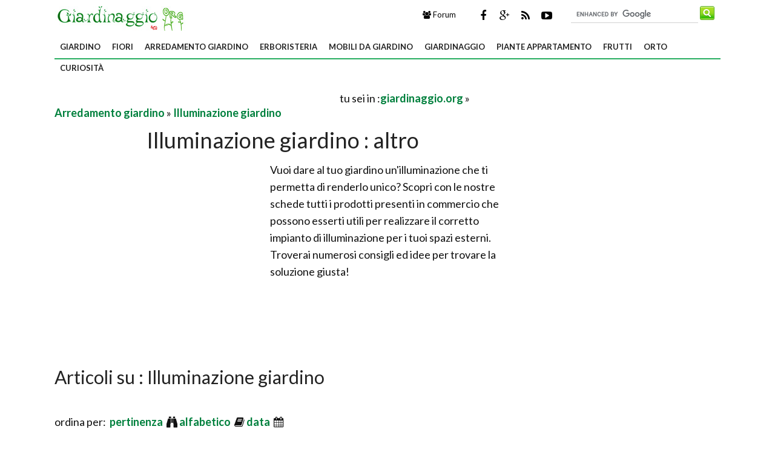

--- FILE ---
content_type: text/html; Charset=windows-1252
request_url: https://giardinaggio.org/illuminazione-giardino=tipologia_altro==28@.asp
body_size: 34007
content:
<!DOCTYPE html>
<html lang="it" dir="ltr" class="client-nojs">
    <head>
        
        <title>Illuminazione giardino : altro</title>        
        <!-- Meta -->
		<meta http-equiv="Content-Type" content="text/html; charset=windows-1252" />
        <meta name="viewport" content="width=device-width, initial-scale=1, maximum-scale=1, user-scalable=yes" />
        <meta name="description" content="scopri le possibilità offerte dal mercato per l'illuminazione del tuo giardino.">
        <meta name="REVISIT-AFTER" content="8 DAYS">
        <meta name="ROBOTS" CONTENT="INDEX,FOLLOW">
        <link rel="canonical" href="https://www.giardinaggio.org/illuminazione-giardino=tipologia_altro==28@.asp"/>
        <link rel='alternate' type='application/rss+xml' title='RSS www.giardinaggio.org' href='https://www.giardinaggio.org/rss.xml' />
        <link rel="shortcut icon" type="image/x-icon" href="https://www.giardinaggio.org/favicon.ico">

        <!-- Google fonts -->
        <link  href='https://fonts.googleapis.com/css?family=Lato:400,300,700' rel='stylesheet' type='text/css' />
        <link href='https://fonts.googleapis.com/css?family=Libre+Baskerville:400,400italic' rel='stylesheet' type='text/css'>
       
          <!-- css -->
       <link rel="stylesheet" href="/@/lib/css/colori.css" />
        <link rel="stylesheet" href="/@/lib/css/style.css" />
        <link rel="stylesheet" href="/@/lib/css/layout.css" />
        <link rel="stylesheet" href="/@/lib/css/icons.css" />
        <link rel="stylesheet" href="/@/lib/css/mobile.css" />
        <link rel="stylesheet" href="/@/lib/css/slider.css" />
        <link href="//maxcdn.bootstrapcdn.com/font-awesome/4.2.0/css/font-awesome.min.css" rel="stylesheet">
        <!--[if lt IE 9]><script src="http://html5shiv.googlecode.com/svn/trunk/html5.js"></script><![endif]-->

        <!--
        <link rel="apple-touch-icon-precomposed" sizes="57x57" href="apple-touch-icon-57x57.png" />
        <link rel="apple-touch-icon-precomposed" sizes="72x72" href="apple-touch-icon-72x72.png" />
        <link rel="apple-touch-icon-precomposed" sizes="114x114" href="apple-touch-icon-114x114.png" />
        <link rel="apple-touch-icon-precomposed" sizes="144x144" href="apple-touch-icon-144x144.png" />
        -->
<!--[if IE]>
    <script src="http://html5shim.googlecode.com/svn/trunk/html5.js"></script>
<![endif]-->

<!--[if lt IE 9]>
    <script src="/@/lib/js/html5.js"></script>
<![endif]-->
        <!-- Javascript -->
        <script type="text/javascript" src="/@/lib/js/jquery.min.js"></script>
        <script type="text/javascript" src="/@/lib/js/jquery.custom.js"></script>
        <script type="text/javascript" src="/@/lib/js/jquery.sticky.js"></script>
        <script type="text/javascript" src="/@/lib/js/jquery.menu.js"></script>
        <script type="text/javascript" src="/@/lib/js/jquery.flexslider-min.js"></script>
        <!-- Javascript -->
<script>
    $(window).load(function() {
        $('.flexslider').flexslider({
            animation: "fade"
        });
    });
</script>
  
 

<!-- BEGIN Tynt Script -->
<script type="text/javascript">
if(document.location.protocol=='http:'){
 var Tynt=Tynt||[];Tynt.push('aDQgZY1ISr4Aclacwqm_6r');Tynt.i={"ap":"Ulteriori informazioni su: ","st":true};
 (function(){var s=document.createElement('script');s.async="async";s.type="text/javascript";s.src='https://tcr.tynt.com/ti.js';var h=document.getElementsByTagName('script')[0];h.parentNode.insertBefore(s,h);})();
}
</script>
<!-- END Tynt Script -->

</head>
    
    <body itemscope itemtype="http://schema.org/WebPage">
<span itemprop="thumbnailUrl" content="https://www.giardinaggio.org/arredamento-giardino/illuminazione-giardino/luci-da-giardino_M1.jpg"></span>
<span itemprop="url" content="https://www.giardinaggio.org/illuminazione-giardino.asp"></span>
<span itemprop="keywords" content="notte, illuminazione, giardino, piante, atmosfera"></span>
<span itemprop="isFamilyFriendly" content="true"></span>
<span itemprop="Description" content="L'illuminazio del giardino è importante per godere della per godere della propria opera anche durante il buio della notte."></span>
<span itemprop="primaryImageOfPage" content="https://www.giardinaggio.org/arredamento-giardino/illuminazione-giardino/luci-da-giardino_N1.jpg"></span>
        
        <!-- Main wrapper -->
        <div id="wrapper" class="boxed">
            
            <!-- Header -->
            <div id="header" class="normal container">
                <!-- Logo -->
                <div class="logo" itemscope itemtype="https://schema.org/Organization">
               
                <div class="florello"><a itemprop="url" href="/" title="giardinaggio.org" ><img itemprop="logo" alt ="giardinaggio.org" src="/@/img/logo.jpg"></a></div>
          
                </div>
                <!-- Top block -->
                
                <div class="top-banner-block">
                    <div class="input-group margin-bottom-sm">
                      <form action="/@/cerca.asp" id="cse-search-box">
    <input type="hidden" name="cx" value="partner-pub-7094355908943451:2184307346" />
	<input type="hidden" name="cof" value="FORID:10" />
	<input type="hidden" name="ie" value="ISO-8859-1" />
	<input type="text" name="q" size="50" class="sinput" />
	<input type="image" src="https://www.giardinaggio.org/@/images/i_search.png" alt="giardinaggio.it" name="sa" class="go" /><br>
</form>
<script async="async" type="text/javascript" src="https://www.google.it/coop/cse/brand?form=cse-search-box&amp;lang=it"></script>
                    </div>
                </div>
                <div class="top-social">
                    <ul class="social-icons">
                        <li class="facebook"><a href="https://www.facebook.com/pages/giardinaggioorg/327705660572826" rel="nofollow" title="Facebook di Giardinaggio"><i class="fa fa-facebook"></i></a></li>
                        <li class="googleplus"><a href="https://plus.google.com/116075632501146657896/posts" rel="nofollow"><i class="fa fa-google-plus" title=" Google+ di Giardinaggio"></i></a></li>
                        <li class="rss"><a href="https://www.giardinaggio.org/rss.xml"><i class="fa fa-rss" rel="nofollow" title="Rss di Giardinaggio"></i></a></li>
                        <li class="youtube"><a href="https://www.youtube.com/user/GIARDINAGGIOpuntoIT" rel="nofollow"><i class="fa fa-youtube-play" title="Youtube di Giardinaggio"></i></a></li>      
                    </ul>
                </div>
 
                <div class="top-buttons">
                    <ul>
                        <li><a href="https://forum.giardinaggio.it/" class="button btn-blue" title="Forum di Giardinaggio" rel="nofollow"><i class="fa fa-group"></i> Forum</a></li>
                    </ul>
                </div>
            </div>
            
            <!-- Primary navigation -->
            <div id="primary-navigation" class="light">
                <div class="inner">
                    <a class="click-to-open-menu"><i class="fa fa-align-justify"></i></a>
                  	 <ul class="primary-navigation"> <li><a  href="/giardino.asp"  title="Giardino">Giardino</a><ul><li><a href="/alberi-latifolie.asp" title="Alberi Latifolie" rel="nofollow">Alberi Latifolie</a></li><li><a href="/alberi-conifere.asp" title="Alberi Conifere" rel="nofollow">Alberi Conifere</a></li><li><a href="/piante-da-giardino.asp" title="Piante da giardino" rel="nofollow">Piante da giardino</a></li><li><a href="/piante-annuali.asp" title="Piante annuali" rel="nofollow">Piante annuali</a></li><li><a href="/rampicanti.asp" title="Rampicanti" rel="nofollow">Rampicanti</a></li><li><a href="/piante-acquatiche.asp" title="Piante acquatiche" rel="nofollow">Piante acquatiche</a></li><li><a href="/piante-perenni.asp" title="Piante perenni" rel="nofollow">Piante perenni</a></li><li><a href="/rose.asp" title="Rose" rel="nofollow">Rose</a></li><li><a href="/bulbi.asp" title="Bulbi" rel="nofollow">Bulbi</a></li><li><a href="/piante-grasse.asp" title="Piante grasse" rel="nofollow">Piante grasse</a></li><li><a href="/giardino/quiz-sondaggi.asp" title="Quiz e Sondaggi" rel="nofollow">Quiz e Sondaggi</a></li><li><a href="/geranio.asp" title="Geranio" rel="nofollow">Geranio</a></li><li><a href="/ortensia.asp" title="Ortensia" rel="nofollow">Ortensia</a></li><li><a href="/siepi.asp" title="Siepi" rel="nofollow">Siepi</a></li>  </ul><span class="mobile-arrow"></span></li> <li><a  href="/fiori.asp"  title="Fiori">Fiori</a><ul><li><a href="/significato-fiori.asp" title="Significato fiori" rel="nofollow">Significato fiori</a></li><li><a href="/fiori-di-piante.asp" title="Fiori di piante" rel="nofollow">Fiori di piante</a></li><li><a href="/regalare-fiori.asp" title="Regalare fiori" rel="nofollow">Regalare fiori</a></li><li><a href="/fiori-per-cerimonie.asp" title="Fiori per cerimonie" rel="nofollow">Fiori per cerimonie</a></li><li><a href="/fiori/quiz-sondaggi.asp" title="Quiz e Sondaggi" rel="nofollow">Quiz e Sondaggi</a></li>  </ul><span class="mobile-arrow"></span></li> <li><a  href="/arredamento-giardino.asp"  title="Arredamento giardino">Arredamento giardino</a><ul><li><a href="/piscine.asp" title="Piscine">Piscine</a></li><li><a href="/vasi-fioriere.asp" title="Vasi e fioriere">Vasi e fioriere</a></li><li><a href="/barbecue.asp" title="Barbecue">Barbecue</a></li><li><a href="/fontane.asp" title="Fontane">Fontane</a></li><li><a href="/pergole-tettoie-giardino.asp" title="Pergole e tettoie da giardino">Pergole e tettoie da giardino</a></li><li><a href="/progettazione-giardini.asp" title="Progettazione giardini">Progettazione giardini</a></li><li><a href="/impianto-irrigazione.asp" title="Impianto irrigazione">Impianto irrigazione</a></li><li><a href="/illuminazione-giardino.asp" title="Illuminazione giardino">Illuminazione giardino</a></li><li><a href="/giochi-da-giardino.asp" title="Giochi da giardino">Giochi da giardino</a></li><li><a href="/attrezzi-da-giardinaggio.asp" title="Attrezzi da giardinaggio">Attrezzi da giardinaggio</a></li>  </ul><span class="mobile-arrow"></span></li> <li><a  href="/erboristeria.asp"  title="Erboristeria">Erboristeria</a><ul><li><a href="/oli-essenziali.asp" title="Oli essenziali" rel="nofollow">Oli essenziali</a></li><li><a href="/fitoterapia.asp" title="Fitoterapia" rel="nofollow">Fitoterapia</a></li><li><a href="/fiori-di-bach.asp" title="Fiori di Bach" rel="nofollow">Fiori di Bach</a></li><li><a href="/aloe.asp" title="Aloe" rel="nofollow">Aloe</a></li><li><a href="/creme.asp" title="Creme" rel="nofollow">Creme</a></li><li><a href="/estratto-secco.asp" title="Estratto secco" rel="nofollow">Estratto secco</a></li><li><a href="/tintura-madre.asp" title="Tintura madre" rel="nofollow">Tintura madre</a></li><li><a href="/tisane.asp" title="Tisane" rel="nofollow">Tisane</a></li><li><a href="/decotti.asp" title="Decotti" rel="nofollow">Decotti</a></li><li><a href="/infusi.asp" title="Infusi" rel="nofollow">Infusi</a></li>  </ul><span class="mobile-arrow"></span></li> <li><a  href="/mobili-da-giardino.asp"  title="Mobili da giardino">Mobili da giardino</a><ul><li><a href="/mobili-giardino.asp" title="Mobili giardino" rel="nofollow">Mobili giardino</a></li><li><a href="/tavoli-da-giardino.asp" title="Tavoli da giardino" rel="nofollow">Tavoli da giardino</a></li><li><a href="/ombrelloni-da-giardino.asp" title="Ombrelloni da giardino" rel="nofollow">Ombrelloni da giardino</a></li><li><a href="/complementi-arredo-giardino.asp" title="Complementi arredo giardino" rel="nofollow">Complementi arredo giardino</a></li><li><a href="/accessori-da-esterno.asp" title="Accessori da esterno" rel="nofollow">Accessori da esterno</a></li><li><a href="/gazebo.asp" title="Gazebo" rel="nofollow">Gazebo</a></li><li><a href="/casette-da-giardino.asp" title="Casette da giardino" rel="nofollow">Casette da giardino</a></li><li><a href="/grigliati-frangivento.asp" title="Grigliati e frangivento" rel="nofollow">Grigliati e frangivento</a></li><li><a href="/recinzioni.asp" title="Recinzioni" rel="nofollow">Recinzioni</a></li><li><a href="/cancelli.asp" title="Cancelli" rel="nofollow">Cancelli</a></li>  </ul><span class="mobile-arrow"></span></li> <li><a  href="/giardinaggio.asp"  title="Giardinaggio">Giardinaggio</a><ul><li><a href="/atrezzi-giardino.asp" title="Attrezzi giardino" rel="nofollow">Attrezzi giardino</a></li><li><a href="/botanica.asp" title="Botanica" rel="nofollow">Botanica</a></li><li><a href="/giochi-in-giardino.asp" title="Giochi in giardino" rel="nofollow">Giochi in giardino</a></li><li><a href="/parassiti-delle-piante.asp" title="Parassiti delle piante" rel="nofollow">Parassiti delle piante</a></li><li><a href="/malattie-delle-piante.asp" title="Malattie delle piante" rel="nofollow">Malattie delle piante</a></li><li><a href="/concime.asp" title="Concime" rel="nofollow">Concime</a></li><li><a href="/potatura.asp" title="Potatura" rel="nofollow">Potatura</a></li><li><a href="/innesto.asp" title="Innesto" rel="nofollow">Innesto</a></li><li><a href="/tecniche-giardinaggio.asp" title="Giardinaggio" rel="nofollow">Giardinaggio</a></li>  </ul><span class="mobile-arrow"></span></li> <li><a  href="/appartamento.asp"  title="Piante appartamento">Piante appartamento</a><ul><li><a href="/piante-appartamento.asp" title="Piante appartamento" rel="nofollow">Piante appartamento</a></li><li><a href="/orchidee.asp" title="Orchidee" rel="nofollow">Orchidee</a></li><li><a href="/piante-carnivore.asp" title="Piante carnivore" rel="nofollow">Piante carnivore</a></li><li><a href="/ficus.asp" title="Ficus" rel="nofollow">Ficus</a></li><li><a href="/bonsai.asp" title="Bonsai" rel="nofollow">Bonsai</a></li><li><a href="/attrezzi-vasi-bonsai.asp" title="Attrezzi e vasi per bonsai" rel="nofollow">Attrezzi e vasi per bonsai</a></li><li><a href="/piante-finte.asp" title="Piante finte" rel="nofollow">Piante finte</a></li><li><a href="/piante-da-terrazzo.asp" title="Piante da terrazzo" rel="nofollow">Piante da terrazzo</a></li>  </ul><span class="mobile-arrow"></span></li> <li><a  href="/frutti.asp"  title="Frutti">Frutti</a><ul><li><a href="/frutti-minori.asp" title="Frutti Minori" rel="nofollow">Frutti Minori</a></li><li><a href="/alberi-frutta.asp" title="Alberi da Frutta" rel="nofollow">Alberi da Frutta</a></li><li><a href="/agrumi.asp" title="Agrumi" rel="nofollow">Agrumi</a></li><li><a href="/frutti-tropicali.asp" title="Frutti Tropicali" rel="nofollow">Frutti Tropicali</a></li><li><a href="/piccoli-frutti.asp" title="Piccoli Frutti" rel="nofollow">Piccoli Frutti</a></li>  </ul><span class="mobile-arrow"></span></li> <li><a  href="/orto.asp"  title="Orto">Orto</a><ul><li><a href="/aromatiche.asp" title="Aromatiche" rel="nofollow">Aromatiche</a></li><li><a href="/ortaggi.asp" title="Ortaggi" rel="nofollow">Ortaggi</a></li><li><a href="/orto/quiz-e-sondaggi.asp" title="Quiz e Sondaggi" rel="nofollow">Quiz e Sondaggi</a></li>  </ul><span class="mobile-arrow"></span></li> <li><a  href="/curiosita.asp"  title="Curiosità">Curiosità</a><ul><li><a href="/ebook.asp" title="Ebook" rel="nofollow">Ebook</a></li>  </ul><span class="mobile-arrow"></span></li>  </ul>
                </div>
            </div>

      
            
            <!-- Container -->
            <div class="container">
                
                <!-- Primary left -->
                <div id="primary-left">
                       <div class="primary-left-testo">
                           <div id='tuseiinnew' itemprop="breadcrumb" class="breadcrumb"><script async src="https://pagead2.googlesyndication.com/pagead/js/adsbygoogle.js"></script>
<!-- g-org-468-15-alto -->
<ins class="adsbygoogle"
     style="display:inline-block;width:468px;height:15px"
     data-ad-client="ca-pub-7094355908943451"
     data-ad-slot="4896166269"></ins>
<script>
(adsbygoogle = window.adsbygoogle || []).push({});
</script>tu sei in :<span typeof="v:Breadcrumb"><a  href='https://www.giardinaggio.org' rel="v:url" property="v:title" title ="giardinaggio.org">giardinaggio.org</a></span> » <span typeof="v:Breadcrumb"><a href='https://www.giardinaggio.org/arredamento-giardino.asp' rel="v:url" property="v:title" title="Arredamento giardino">Arredamento giardino</a></span> » <span typeof="v:Breadcrumb"><a href='https://www.giardinaggio.org/illuminazione-giardino.asp' title='Illuminazione giardino'>Illuminazione giardino</a></span></div> 
                            <h1 itemprop="name">Illuminazione giardino : altro</h1> 
        
                            <div class="adsense-336" style="float:left;"><script async src="https://pagead2.googlesyndication.com/pagead/js/adsbygoogle.js"></script>
<!-- g-org-336-280 -->
<ins class="adsbygoogle"
     style="display:inline-block;width:336px;height:280px"
     data-ad-client="ca-pub-7094355908943451"
     data-ad-slot="3990470009"></ins>
<script>
(adsbygoogle = window.adsbygoogle || []).push({});
</script></div>Vuoi dare al tuo giardino un'illuminazione che ti permetta di renderlo unico? Scopri con le nostre schede tutti i prodotti presenti in commercio che possono esserti utili per realizzare il corretto impianto di illuminazione per i tuoi spazi esterni. Troverai numerosi consigli ed idee per trovare la soluzione giusta!<div class="clear"></div> <br /><h2>Articoli su : Illuminazione giardino</h2><br /><div id='paginatore'> 
 ordina per:&nbsp;
  
<a href ="/illuminazione-giardino.asp">pertinenza </a>&nbsp;<i title = "Pertinenza" class="fa fa-binoculars"></i>
<a href ="/illuminazione-giardino=alfabetico==28@.asp">alfabetico </a>&nbsp;<i class="fa fa-book"></i>
<a href ="/illuminazione-giardino=data==28@.asp">data </a>&nbsp;<i class="fa fa-calendar"></i>

 
<div class="nascosto">	 <div class="tag-navigation-c"><ul class="tag-navigation"><li>tipologia <i class="fa fa-angle-down"></i> <ul><li><a href="/illuminazione-giardino=tipologia_faretti==28@.asp" title="tipologia tipologia">faretti</a></il><li><a href="/illuminazione-giardino=tipologia_lampade-giapponesi==28@.asp" title="tipologia tipologia">lampade giapponesi</a></il><li><a href="/illuminazione-giardino=tipologia_videosorveglianza==28@.asp" title="tipologia tipologia">videosorveglianza</a></il><li><a href="/illuminazione-giardino=tipologia_altro==28@.asp" title="tipologia tipologia">altro</a></il><li><a href="/illuminazione-giardino=tipologia_ad-energia-solare==28@.asp" title="tipologia tipologia">ad energia solare</a></il><li><a href="/illuminazione-giardino=tipologia_a-led==28@.asp" title="tipologia tipologia">a led</a></il></ul></li></ul></div></div> </div><ul class="products">
<li class="product">
  
         <h3><a href="/arredamento-giardino/illuminazione-giardino/luci-da-giardino.asp" title="Luci da giardino">Luci da giardino</a></h3>
        <a href="/arredamento-giardino/illuminazione-giardino/luci-da-giardino.asp" title="Luci da giardino"><img  src="https://www.giardinaggio.org/arredamento-giardino/illuminazione-giardino/luci-da-giardino_M1.jpg" alt="esempio illuminazione giardino" width="180" height="180"  longdesc="/arredamento-giardino/illuminazione-giardino/luci-da-giardino.asp"/></a>
       
        <span class="product-desc">Illuminare il giardino è fondamentale se si desidera sfruttarlo al meglio. Scegli le luci più adatte al tuo spazio verde seguendo i nostri consigli!</span>
         
  
 
</li>
<li class="product">
  
         <h3><a href="/arredamento-giardino/illuminazione-giardino/impianto-elettrico-giardino.asp" title="Impianto elettrico giardino">Impianto elettrico giardino</a></h3>
        <a href="/arredamento-giardino/illuminazione-giardino/impianto-elettrico-giardino.asp" title="Impianto elettrico giardino"><img  src="https://www.giardinaggio.org/arredamento-giardino/illuminazione-giardino/impianto-elettrico-giardino_M1.jpg" alt="Lampioncini di legno da giardino" width="180" height="180"  longdesc="/arredamento-giardino/illuminazione-giardino/impianto-elettrico-giardino.asp"/></a>
       
        <span class="product-desc">Se volete rendere più luminoso il giardino di notte o renderlo più elegante, potete installare lampade da giardino che siano essi lampioni, faretti o lampade a parete. Potete costruire un impianto ele</span>
         
  
 
</li>
<li class="product">
  
         <h3><a href="/arredamento-giardino/illuminazione-giardino/lampade-giardino.asp" title="Lampade giardino">Lampade giardino</a></h3>
        <a href="/arredamento-giardino/illuminazione-giardino/lampade-giardino.asp" title="Lampade giardino"><img  src="https://www.giardinaggio.org/arredamento-giardino/illuminazione-giardino/lampade-giardino_M1.jpg" alt="Le lampade da giardino sono molto differenziate tra di loro e ogni zona del giardino ha la sua tipologia ideale." width="180" height="180"  longdesc="/arredamento-giardino/illuminazione-giardino/lampade-giardino.asp"/></a>
       
        <span class="product-desc">Le lampade da giardino sono allo stesso tempo elementi di arredo essenziali per gli spazi esterni alla casa e elementi di design che possono rendere l'angolo verde di casa una zona assolutamente merav</span>
         
  
 
</li>
<li class="product last">
  
         <h3><a href="/arredamento-giardino/illuminazione-giardino/lampioni-da-giardino.asp" title="Lampioni da giardino">Lampioni da giardino</a></h3>
        <a href="/arredamento-giardino/illuminazione-giardino/lampioni-da-giardino.asp" title="Lampioni da giardino"><img  src="https://www.giardinaggio.org/arredamento-giardino/illuminazione-giardino/lampioni-da-giardino_M1.jpg" alt="lampioni in giardino" width="180" height="180"  longdesc="/arredamento-giardino/illuminazione-giardino/lampioni-da-giardino.asp"/></a>
       
        <span class="product-desc">Imitando una famosissima frase latina (e l’autore ce ne perdoni), vogliamo introdurre un discorso es</span>
         
  
 
</li><div class="clear"></div><div class="reattiva_x_90"><script async src="//pagead2.googlesyndication.com/pagead/js/adsbygoogle.js"></script>
<!-- g-org_X_90 -->
<ins class="adsbygoogle"
     style="display:block"
     data-ad-client="ca-pub-7094355908943451"
     data-ad-slot="5810540271"
     data-ad-format="auto"></ins>
<script>
(adsbygoogle = window.adsbygoogle || []).push({});
</script></div><div class="hr" style="height:30px;"></div>
<li class="product">
  
         <h3><a href="/arredamento-giardino/illuminazione-giardino/plafoniere-da-esterno.asp" title="Plafoniere da esterno">Plafoniere da esterno</a></h3>
        <a href="/arredamento-giardino/illuminazione-giardino/plafoniere-da-esterno.asp" title="Plafoniere da esterno"><img  src="https://www.giardinaggio.org/arredamento-giardino/illuminazione-giardino/plafoniere-da-esterno_M1.jpg" alt="plafoniere interrate" width="180" height="180"  longdesc="/arredamento-giardino/illuminazione-giardino/plafoniere-da-esterno.asp"/></a>
       
        <span class="product-desc">I motivi per cui sempre più persone scelgono di dotarsi di un giardino annesso alla propria abitazio</span>
         
  
 
</li>
<li class="product">
  
         <h3><a href="/arredamento-giardino/illuminazione-giardino/sensore-crepuscolare-.asp" title="Sensore crepuscolare ">Sensore crepuscolare </a></h3>
        <a href="/arredamento-giardino/illuminazione-giardino/sensore-crepuscolare-.asp" title="Sensore crepuscolare "><img  src="https://www.giardinaggio.org/arredamento-giardino/illuminazione-giardino/sensore-crepuscolare-_M1.jpg" alt="Sensore crepuscolare funzionamento" width="180" height="180"  longdesc="/arredamento-giardino/illuminazione-giardino/sensore-crepuscolare-.asp"/></a>
       
        <span class="product-desc">Il sensore crepuscolare, in maniera totalmente autonoma, ha la funzione di attivarsi, accendendosi, quando percepisce il buio (crepuscolo) e disattivarsi, spegnendosi, con l'arrivo dei primi raggi del</span>
         
  
 
</li></ul><div id='paginatore'> 
 ordina per:&nbsp;
  
<a href ="/illuminazione-giardino.asp">pertinenza </a>&nbsp;<i title = "Pertinenza" class="fa fa-binoculars"></i>
<a href ="/illuminazione-giardino=alfabetico==28@.asp">alfabetico </a>&nbsp;<i class="fa fa-book"></i>
<a href ="/illuminazione-giardino=data==28@.asp">data </a>&nbsp;<i class="fa fa-calendar"></i>

 
<div class="nascosto">	 <div class="tag-navigation-c"><ul class="tag-navigation"><li>tipologia <i class="fa fa-angle-down"></i> <ul><li><a href="/illuminazione-giardino=tipologia_faretti==28@.asp" title="tipologia tipologia">faretti</a></il><li><a href="/illuminazione-giardino=tipologia_lampade-giapponesi==28@.asp" title="tipologia tipologia">lampade giapponesi</a></il><li><a href="/illuminazione-giardino=tipologia_videosorveglianza==28@.asp" title="tipologia tipologia">videosorveglianza</a></il><li><a href="/illuminazione-giardino=tipologia_altro==28@.asp" title="tipologia tipologia">altro</a></il><li><a href="/illuminazione-giardino=tipologia_ad-energia-solare==28@.asp" title="tipologia tipologia">ad energia solare</a></il><li><a href="/illuminazione-giardino=tipologia_a-led==28@.asp" title="tipologia tipologia">a led</a></il></ul></li></ul></div></div> </div><br /><div itemprop="video" itemscope itemtype="http://schema.org/VideoObject"><meta itemprop="thumbnail" content="https://www.giardinaggio.org/arredamento-giardino/illuminazione-giardino/luci-da-giardino_M1.jpg" /><div itemprop="video" itemscope itemtype="http://schema.org/VideoObject"><meta itemprop="thumbnail" content="https://www.giardinaggio.org/arredamento-giardino/illuminazione-giardino/luci-da-giardino_M1.jpg" /><div class="videotag_title">Guarda il Video</div>
 <div class="videotag_frame">
<iframe width="100%" height="100%" src="https://www.youtube-nocookie.com/embed/krSa5_JHRSU" frameborder="0" allowfullscreen></iframe>
</div></div></div>    
        
                             <!-- Footer carosello -->
        
                                <div id="powercar">      <div class="powercar-group"><div class="boxcar"><ul><li>
			
				<div class="boxcar-cont-tit">
					<h3><a href="/arredamento-giardino/illuminazione-giardino/luci-da-giardino.asp" title="Luci da giardino">Luci da giardino</a></h3>
					<h2><a href="/arredamento-giardino/illuminazione-giardino/luci-da-giardino.asp" title="Luci da giardino"></a></h2>
				</div>
	             <a href="/arredamento-giardino/illuminazione-giardino/luci-da-giardino.asp" title="Luci da giardino"><img src="https://www.giardinaggio.org/arredamento-giardino/illuminazione-giardino/luci-da-giardino_MC1.jpg" alt="Luci da giardino" width="270" heigth="200" /></a>			
</li></ul></div>
      </div>    </div> <br /> <br />
        
                       <div class="clear"></div>        
                       </div>
                </div>                    
            	<div id="sidebar">
                   
                        <div class="widget">
                        <!--<h2>&nbsp; Seguici anche su : </h2><g:plus href="https://plus.google.com/116075632501146657896" rel="publisher" width="280" height="69" theme="light"></g:plus><br /><div class='g-plusone' data-annotation='none'></div><a rel="nofollow" href='http://www.facebook.com/pages/giardinaggioorg/327705660572826' title='seguici su facebook'><img src='https://www.giardinaggio.org/@/images/facebook_32.png' width="32" height="32"></a><a rel="nofollow" href='http://twitter.com/Giardinaggioorg' title='seguici su twitter'><img src='https://www.giardinaggio.org/@/images/twitter_32.png' width="32" height="32"></a><a rel="nofollow" href='/rss.xml' title='rss giardinaggio.org'><img src='https://www.giardinaggio.org/@/images/rss.png' width='32' width="32" height="32"></a>-->

<script async src="https://pagead2.googlesyndication.com/pagead/js/adsbygoogle.js"></script>
<!-- g-org300x600 -->
<ins class="adsbygoogle"
     style="display:inline-block;width:300px;height:600px"
     data-ad-client="ca-pub-7094355908943451"
     data-ad-slot="3512213875"></ins>
<script>
(adsbygoogle = window.adsbygoogle || []).push({});
</script>
<div class="widget">
<ul class="widget-popular-posts">
    <li class="small-thumb-post">
        <div class="cont-img">
            <a href="/bulbi.asp" title="Bulbi"><img src="https://www.giardinaggio.org/bulbi_H1.jpg" alt="Bulbi" width="336" height="280" /></a>
        </div>
        <div class="description">
            <a href="/bulbi.asp" title="Bulbi"><h2>Bulbi</h2></a>
            Il bulbo non serve solo alla riproduzione ( non sessuata) di queste particolari ...
        </div>
    </li>
</ul>
</div> 
<div class="widget">
<ul class="widget-popular-posts">
    <li class="small-thumb-post">
        <div class="cont-img">
            <a href="/concime.asp" title="Concime"><img src="https://www.giardinaggio.org/concime_H1.jpg" alt="Concime" width="336" height="280" /></a>
        </div>
        <div class="description">
            <a href="/concime.asp" title="Concime"><h2>Concime</h2></a>
            Il concime è una sostanza che viene aggiunta al terreno per dare alle piante tutti gli elementi nutr...
        </div>
    </li>
</ul>
</div> 
<div class="widget"><script async src="https://pagead2.googlesyndication.com/pagead/js/adsbygoogle.js"></script>
<!-- g-org-300-250-basso -->
<ins class="adsbygoogle"
     style="display:inline-block;width:300px;height:250px"
     data-ad-client="ca-pub-7094355908943451"
     data-ad-slot="8915542672"></ins>
<script>
(adsbygoogle = window.adsbygoogle || []).push({});
</script></div>

 
<div class="widget"><script async src="//pagead2.googlesyndication.com/pagead/js/adsbygoogle.js"></script>
<!-- g-org-300x250 -->
<ins class="adsbygoogle"
     style="display:block"
     data-ad-client="ca-pub-7094355908943451"
     data-ad-slot="5509364274"
     data-ad-format="auto"></ins>
<script>
(adsbygoogle = window.adsbygoogle || []).push({});
</script></div>
 
 
<div class="widget"><!--  ADVERTISEMENT TAG 300 x 250, DO NOT MODIFY THIS CODE --></div> 
 
 
<script async src="//pagead2.googlesyndication.com/pagead/js/adsbygoogle.js"></script>
<!-- g-org_200_90 -->
<ins class="adsbygoogle"
     style="display:inline-block;width:200px;height:90px"
     data-ad-client="ca-pub-7094355908943451"
     data-ad-slot="7287273473"></ins>
<script>
(adsbygoogle = window.adsbygoogle || []).push({});
</script>

                        </div>
                                    
                </div>
                
            </div>

         <!-- Footer pub -->
                    <div class="pubblicit_foote">                         
                      
                      <script async src="//pagead2.googlesyndication.com/pagead/js/adsbygoogle.js"></script>
<!-- g-org_reattiva_sopra_footer -->
<ins class="adsbygoogle"
     style="display:block"
     data-ad-client="ca-pub-7094355908943451"
     data-ad-slot="8764006675"
     data-ad-format="auto"></ins>
<script>
(adsbygoogle = window.adsbygoogle || []).push({});
</script>
                  
                    </div>
  					<div class="clear"></div>
  		<!-- Footer pub -->   
               
            <!-- Footer -->
            <div id="footer">
                <!-- Footer widgets -->
                <div class="container">
                    <div class="row">                         
                      
                       
                  
                    </div>

                    <div class="clear"></div>


                    <!-- Copyright -->
                    <div id="copyright">
                        <div class="copylinks_s">
                            &copy;2026 - giardinaggio.org - p.iva 03338800984 
                        </div>
                        <div class="copylinks_d">
                         
                           
                            <a href="/pubblicita.asp" rel="nofollow">Pubblicit&agrave;</a>
                        </div>
                        <div class="clear"></div>
                    </div>                
                </div>
                <!-- End container -->
                
            </div>
            <!-- End footer -->    
                
            </div>

            
           

        </div>
        <!-- End Wrapper -->
    
  <script>
  (function(i,s,o,g,r,a,m){i['GoogleAnalyticsObject']=r;i[r]=i[r]||function(){
  (i[r].q=i[r].q||[]).push(arguments)},i[r].l=1*new Date();a=s.createElement(o),
  m=s.getElementsByTagName(o)[0];a.async=1;a.src=g;m.parentNode.insertBefore(a,m)
  })(window,document,'script','//www.google-analytics.com/analytics.js','ga');

  ga('create', 'UA-386675-48', 'auto');
  ga('require', 'linkid', 'linkid.js');
  ga('send', 'pageview');

</script>
 
    

 
  <script>
var async_load_js = function (url,callback) {
 
	var js 	= document.createElement('script');
	js.type 	= 'text/javascript';
	js.async 	= 'true';
	js.src 	= url;
	js.onload 	= js.onreadystatechange = function(){
 
		var rs = this.readyState;
		if (rs && rs != 'complete' && rs != 'loaded') return;
		try { callback.apply() } catch (e) {}
	};
 
	document.body.appendChild(js);
};
 
function miacallback() {
// codice callback
}
 
async_load_js('https://api.rizzonelli.it/cross.asp?cross=L%9A%B1%AE%B4%5D%8B%A7%AB%C4%A8%AD%A3%A1i%A0Y%83%AB%9A%A7%A3%B3%1E%A4q%B2%21n3OTwzb%26Eix%7Bra%A7%A5%A2%A7U%96%5C%9D%A7%96%B6T%ACl%A3e%A3g%8C%5F%B4%B4%A6%13Wi%81m%8E%89Xnnh+Shhngz%10s%2F%7C2s8Peh%85yL%95%A2%BE%B9%B6%A3%97%98%B3%B0gP%A0%9F%9F%A7%A8Y%B1%5F%A9e%A5mK%A0%B7%A9%9B%11%7E%98%B3%B6%AB%B3%A2%A5%AA%9Aj%8B%A8%A4%A3b%ABY%A4p%A6g%AAmZ%A5%AE%B2%AE%5C%91%A0%B3%AB%9E%9F%A1%B0%AE%A8%2D%5Fknkb%A5c%B3%2Br%2C%AEg%83%9F%AA%B6b%21Ykx%7Bulhjmn%13%89%A2%97%B0%99%AD%5E%A4e%A9g%AB%5D%8C%A3%ACe%B2U%9C%A2%B9%B8%A4', function(){ miacallback() });
</script>

</body>
</html>


--- FILE ---
content_type: text/html; charset=utf-8
request_url: https://www.youtube-nocookie.com/embed/krSa5_JHRSU
body_size: 53270
content:
<!DOCTYPE html><html lang="en" dir="ltr" data-cast-api-enabled="true"><head><meta name="viewport" content="width=device-width, initial-scale=1"><script nonce="LfNI9qs0wrsZwq0c8iG54Q">if ('undefined' == typeof Symbol || 'undefined' == typeof Symbol.iterator) {delete Array.prototype.entries;}</script><style name="www-roboto" nonce="IlOat9kNSdGmsfyViDAxEQ">@font-face{font-family:'Roboto';font-style:normal;font-weight:400;font-stretch:100%;src:url(//fonts.gstatic.com/s/roboto/v48/KFO7CnqEu92Fr1ME7kSn66aGLdTylUAMa3GUBHMdazTgWw.woff2)format('woff2');unicode-range:U+0460-052F,U+1C80-1C8A,U+20B4,U+2DE0-2DFF,U+A640-A69F,U+FE2E-FE2F;}@font-face{font-family:'Roboto';font-style:normal;font-weight:400;font-stretch:100%;src:url(//fonts.gstatic.com/s/roboto/v48/KFO7CnqEu92Fr1ME7kSn66aGLdTylUAMa3iUBHMdazTgWw.woff2)format('woff2');unicode-range:U+0301,U+0400-045F,U+0490-0491,U+04B0-04B1,U+2116;}@font-face{font-family:'Roboto';font-style:normal;font-weight:400;font-stretch:100%;src:url(//fonts.gstatic.com/s/roboto/v48/KFO7CnqEu92Fr1ME7kSn66aGLdTylUAMa3CUBHMdazTgWw.woff2)format('woff2');unicode-range:U+1F00-1FFF;}@font-face{font-family:'Roboto';font-style:normal;font-weight:400;font-stretch:100%;src:url(//fonts.gstatic.com/s/roboto/v48/KFO7CnqEu92Fr1ME7kSn66aGLdTylUAMa3-UBHMdazTgWw.woff2)format('woff2');unicode-range:U+0370-0377,U+037A-037F,U+0384-038A,U+038C,U+038E-03A1,U+03A3-03FF;}@font-face{font-family:'Roboto';font-style:normal;font-weight:400;font-stretch:100%;src:url(//fonts.gstatic.com/s/roboto/v48/KFO7CnqEu92Fr1ME7kSn66aGLdTylUAMawCUBHMdazTgWw.woff2)format('woff2');unicode-range:U+0302-0303,U+0305,U+0307-0308,U+0310,U+0312,U+0315,U+031A,U+0326-0327,U+032C,U+032F-0330,U+0332-0333,U+0338,U+033A,U+0346,U+034D,U+0391-03A1,U+03A3-03A9,U+03B1-03C9,U+03D1,U+03D5-03D6,U+03F0-03F1,U+03F4-03F5,U+2016-2017,U+2034-2038,U+203C,U+2040,U+2043,U+2047,U+2050,U+2057,U+205F,U+2070-2071,U+2074-208E,U+2090-209C,U+20D0-20DC,U+20E1,U+20E5-20EF,U+2100-2112,U+2114-2115,U+2117-2121,U+2123-214F,U+2190,U+2192,U+2194-21AE,U+21B0-21E5,U+21F1-21F2,U+21F4-2211,U+2213-2214,U+2216-22FF,U+2308-230B,U+2310,U+2319,U+231C-2321,U+2336-237A,U+237C,U+2395,U+239B-23B7,U+23D0,U+23DC-23E1,U+2474-2475,U+25AF,U+25B3,U+25B7,U+25BD,U+25C1,U+25CA,U+25CC,U+25FB,U+266D-266F,U+27C0-27FF,U+2900-2AFF,U+2B0E-2B11,U+2B30-2B4C,U+2BFE,U+3030,U+FF5B,U+FF5D,U+1D400-1D7FF,U+1EE00-1EEFF;}@font-face{font-family:'Roboto';font-style:normal;font-weight:400;font-stretch:100%;src:url(//fonts.gstatic.com/s/roboto/v48/KFO7CnqEu92Fr1ME7kSn66aGLdTylUAMaxKUBHMdazTgWw.woff2)format('woff2');unicode-range:U+0001-000C,U+000E-001F,U+007F-009F,U+20DD-20E0,U+20E2-20E4,U+2150-218F,U+2190,U+2192,U+2194-2199,U+21AF,U+21E6-21F0,U+21F3,U+2218-2219,U+2299,U+22C4-22C6,U+2300-243F,U+2440-244A,U+2460-24FF,U+25A0-27BF,U+2800-28FF,U+2921-2922,U+2981,U+29BF,U+29EB,U+2B00-2BFF,U+4DC0-4DFF,U+FFF9-FFFB,U+10140-1018E,U+10190-1019C,U+101A0,U+101D0-101FD,U+102E0-102FB,U+10E60-10E7E,U+1D2C0-1D2D3,U+1D2E0-1D37F,U+1F000-1F0FF,U+1F100-1F1AD,U+1F1E6-1F1FF,U+1F30D-1F30F,U+1F315,U+1F31C,U+1F31E,U+1F320-1F32C,U+1F336,U+1F378,U+1F37D,U+1F382,U+1F393-1F39F,U+1F3A7-1F3A8,U+1F3AC-1F3AF,U+1F3C2,U+1F3C4-1F3C6,U+1F3CA-1F3CE,U+1F3D4-1F3E0,U+1F3ED,U+1F3F1-1F3F3,U+1F3F5-1F3F7,U+1F408,U+1F415,U+1F41F,U+1F426,U+1F43F,U+1F441-1F442,U+1F444,U+1F446-1F449,U+1F44C-1F44E,U+1F453,U+1F46A,U+1F47D,U+1F4A3,U+1F4B0,U+1F4B3,U+1F4B9,U+1F4BB,U+1F4BF,U+1F4C8-1F4CB,U+1F4D6,U+1F4DA,U+1F4DF,U+1F4E3-1F4E6,U+1F4EA-1F4ED,U+1F4F7,U+1F4F9-1F4FB,U+1F4FD-1F4FE,U+1F503,U+1F507-1F50B,U+1F50D,U+1F512-1F513,U+1F53E-1F54A,U+1F54F-1F5FA,U+1F610,U+1F650-1F67F,U+1F687,U+1F68D,U+1F691,U+1F694,U+1F698,U+1F6AD,U+1F6B2,U+1F6B9-1F6BA,U+1F6BC,U+1F6C6-1F6CF,U+1F6D3-1F6D7,U+1F6E0-1F6EA,U+1F6F0-1F6F3,U+1F6F7-1F6FC,U+1F700-1F7FF,U+1F800-1F80B,U+1F810-1F847,U+1F850-1F859,U+1F860-1F887,U+1F890-1F8AD,U+1F8B0-1F8BB,U+1F8C0-1F8C1,U+1F900-1F90B,U+1F93B,U+1F946,U+1F984,U+1F996,U+1F9E9,U+1FA00-1FA6F,U+1FA70-1FA7C,U+1FA80-1FA89,U+1FA8F-1FAC6,U+1FACE-1FADC,U+1FADF-1FAE9,U+1FAF0-1FAF8,U+1FB00-1FBFF;}@font-face{font-family:'Roboto';font-style:normal;font-weight:400;font-stretch:100%;src:url(//fonts.gstatic.com/s/roboto/v48/KFO7CnqEu92Fr1ME7kSn66aGLdTylUAMa3OUBHMdazTgWw.woff2)format('woff2');unicode-range:U+0102-0103,U+0110-0111,U+0128-0129,U+0168-0169,U+01A0-01A1,U+01AF-01B0,U+0300-0301,U+0303-0304,U+0308-0309,U+0323,U+0329,U+1EA0-1EF9,U+20AB;}@font-face{font-family:'Roboto';font-style:normal;font-weight:400;font-stretch:100%;src:url(//fonts.gstatic.com/s/roboto/v48/KFO7CnqEu92Fr1ME7kSn66aGLdTylUAMa3KUBHMdazTgWw.woff2)format('woff2');unicode-range:U+0100-02BA,U+02BD-02C5,U+02C7-02CC,U+02CE-02D7,U+02DD-02FF,U+0304,U+0308,U+0329,U+1D00-1DBF,U+1E00-1E9F,U+1EF2-1EFF,U+2020,U+20A0-20AB,U+20AD-20C0,U+2113,U+2C60-2C7F,U+A720-A7FF;}@font-face{font-family:'Roboto';font-style:normal;font-weight:400;font-stretch:100%;src:url(//fonts.gstatic.com/s/roboto/v48/KFO7CnqEu92Fr1ME7kSn66aGLdTylUAMa3yUBHMdazQ.woff2)format('woff2');unicode-range:U+0000-00FF,U+0131,U+0152-0153,U+02BB-02BC,U+02C6,U+02DA,U+02DC,U+0304,U+0308,U+0329,U+2000-206F,U+20AC,U+2122,U+2191,U+2193,U+2212,U+2215,U+FEFF,U+FFFD;}@font-face{font-family:'Roboto';font-style:normal;font-weight:500;font-stretch:100%;src:url(//fonts.gstatic.com/s/roboto/v48/KFO7CnqEu92Fr1ME7kSn66aGLdTylUAMa3GUBHMdazTgWw.woff2)format('woff2');unicode-range:U+0460-052F,U+1C80-1C8A,U+20B4,U+2DE0-2DFF,U+A640-A69F,U+FE2E-FE2F;}@font-face{font-family:'Roboto';font-style:normal;font-weight:500;font-stretch:100%;src:url(//fonts.gstatic.com/s/roboto/v48/KFO7CnqEu92Fr1ME7kSn66aGLdTylUAMa3iUBHMdazTgWw.woff2)format('woff2');unicode-range:U+0301,U+0400-045F,U+0490-0491,U+04B0-04B1,U+2116;}@font-face{font-family:'Roboto';font-style:normal;font-weight:500;font-stretch:100%;src:url(//fonts.gstatic.com/s/roboto/v48/KFO7CnqEu92Fr1ME7kSn66aGLdTylUAMa3CUBHMdazTgWw.woff2)format('woff2');unicode-range:U+1F00-1FFF;}@font-face{font-family:'Roboto';font-style:normal;font-weight:500;font-stretch:100%;src:url(//fonts.gstatic.com/s/roboto/v48/KFO7CnqEu92Fr1ME7kSn66aGLdTylUAMa3-UBHMdazTgWw.woff2)format('woff2');unicode-range:U+0370-0377,U+037A-037F,U+0384-038A,U+038C,U+038E-03A1,U+03A3-03FF;}@font-face{font-family:'Roboto';font-style:normal;font-weight:500;font-stretch:100%;src:url(//fonts.gstatic.com/s/roboto/v48/KFO7CnqEu92Fr1ME7kSn66aGLdTylUAMawCUBHMdazTgWw.woff2)format('woff2');unicode-range:U+0302-0303,U+0305,U+0307-0308,U+0310,U+0312,U+0315,U+031A,U+0326-0327,U+032C,U+032F-0330,U+0332-0333,U+0338,U+033A,U+0346,U+034D,U+0391-03A1,U+03A3-03A9,U+03B1-03C9,U+03D1,U+03D5-03D6,U+03F0-03F1,U+03F4-03F5,U+2016-2017,U+2034-2038,U+203C,U+2040,U+2043,U+2047,U+2050,U+2057,U+205F,U+2070-2071,U+2074-208E,U+2090-209C,U+20D0-20DC,U+20E1,U+20E5-20EF,U+2100-2112,U+2114-2115,U+2117-2121,U+2123-214F,U+2190,U+2192,U+2194-21AE,U+21B0-21E5,U+21F1-21F2,U+21F4-2211,U+2213-2214,U+2216-22FF,U+2308-230B,U+2310,U+2319,U+231C-2321,U+2336-237A,U+237C,U+2395,U+239B-23B7,U+23D0,U+23DC-23E1,U+2474-2475,U+25AF,U+25B3,U+25B7,U+25BD,U+25C1,U+25CA,U+25CC,U+25FB,U+266D-266F,U+27C0-27FF,U+2900-2AFF,U+2B0E-2B11,U+2B30-2B4C,U+2BFE,U+3030,U+FF5B,U+FF5D,U+1D400-1D7FF,U+1EE00-1EEFF;}@font-face{font-family:'Roboto';font-style:normal;font-weight:500;font-stretch:100%;src:url(//fonts.gstatic.com/s/roboto/v48/KFO7CnqEu92Fr1ME7kSn66aGLdTylUAMaxKUBHMdazTgWw.woff2)format('woff2');unicode-range:U+0001-000C,U+000E-001F,U+007F-009F,U+20DD-20E0,U+20E2-20E4,U+2150-218F,U+2190,U+2192,U+2194-2199,U+21AF,U+21E6-21F0,U+21F3,U+2218-2219,U+2299,U+22C4-22C6,U+2300-243F,U+2440-244A,U+2460-24FF,U+25A0-27BF,U+2800-28FF,U+2921-2922,U+2981,U+29BF,U+29EB,U+2B00-2BFF,U+4DC0-4DFF,U+FFF9-FFFB,U+10140-1018E,U+10190-1019C,U+101A0,U+101D0-101FD,U+102E0-102FB,U+10E60-10E7E,U+1D2C0-1D2D3,U+1D2E0-1D37F,U+1F000-1F0FF,U+1F100-1F1AD,U+1F1E6-1F1FF,U+1F30D-1F30F,U+1F315,U+1F31C,U+1F31E,U+1F320-1F32C,U+1F336,U+1F378,U+1F37D,U+1F382,U+1F393-1F39F,U+1F3A7-1F3A8,U+1F3AC-1F3AF,U+1F3C2,U+1F3C4-1F3C6,U+1F3CA-1F3CE,U+1F3D4-1F3E0,U+1F3ED,U+1F3F1-1F3F3,U+1F3F5-1F3F7,U+1F408,U+1F415,U+1F41F,U+1F426,U+1F43F,U+1F441-1F442,U+1F444,U+1F446-1F449,U+1F44C-1F44E,U+1F453,U+1F46A,U+1F47D,U+1F4A3,U+1F4B0,U+1F4B3,U+1F4B9,U+1F4BB,U+1F4BF,U+1F4C8-1F4CB,U+1F4D6,U+1F4DA,U+1F4DF,U+1F4E3-1F4E6,U+1F4EA-1F4ED,U+1F4F7,U+1F4F9-1F4FB,U+1F4FD-1F4FE,U+1F503,U+1F507-1F50B,U+1F50D,U+1F512-1F513,U+1F53E-1F54A,U+1F54F-1F5FA,U+1F610,U+1F650-1F67F,U+1F687,U+1F68D,U+1F691,U+1F694,U+1F698,U+1F6AD,U+1F6B2,U+1F6B9-1F6BA,U+1F6BC,U+1F6C6-1F6CF,U+1F6D3-1F6D7,U+1F6E0-1F6EA,U+1F6F0-1F6F3,U+1F6F7-1F6FC,U+1F700-1F7FF,U+1F800-1F80B,U+1F810-1F847,U+1F850-1F859,U+1F860-1F887,U+1F890-1F8AD,U+1F8B0-1F8BB,U+1F8C0-1F8C1,U+1F900-1F90B,U+1F93B,U+1F946,U+1F984,U+1F996,U+1F9E9,U+1FA00-1FA6F,U+1FA70-1FA7C,U+1FA80-1FA89,U+1FA8F-1FAC6,U+1FACE-1FADC,U+1FADF-1FAE9,U+1FAF0-1FAF8,U+1FB00-1FBFF;}@font-face{font-family:'Roboto';font-style:normal;font-weight:500;font-stretch:100%;src:url(//fonts.gstatic.com/s/roboto/v48/KFO7CnqEu92Fr1ME7kSn66aGLdTylUAMa3OUBHMdazTgWw.woff2)format('woff2');unicode-range:U+0102-0103,U+0110-0111,U+0128-0129,U+0168-0169,U+01A0-01A1,U+01AF-01B0,U+0300-0301,U+0303-0304,U+0308-0309,U+0323,U+0329,U+1EA0-1EF9,U+20AB;}@font-face{font-family:'Roboto';font-style:normal;font-weight:500;font-stretch:100%;src:url(//fonts.gstatic.com/s/roboto/v48/KFO7CnqEu92Fr1ME7kSn66aGLdTylUAMa3KUBHMdazTgWw.woff2)format('woff2');unicode-range:U+0100-02BA,U+02BD-02C5,U+02C7-02CC,U+02CE-02D7,U+02DD-02FF,U+0304,U+0308,U+0329,U+1D00-1DBF,U+1E00-1E9F,U+1EF2-1EFF,U+2020,U+20A0-20AB,U+20AD-20C0,U+2113,U+2C60-2C7F,U+A720-A7FF;}@font-face{font-family:'Roboto';font-style:normal;font-weight:500;font-stretch:100%;src:url(//fonts.gstatic.com/s/roboto/v48/KFO7CnqEu92Fr1ME7kSn66aGLdTylUAMa3yUBHMdazQ.woff2)format('woff2');unicode-range:U+0000-00FF,U+0131,U+0152-0153,U+02BB-02BC,U+02C6,U+02DA,U+02DC,U+0304,U+0308,U+0329,U+2000-206F,U+20AC,U+2122,U+2191,U+2193,U+2212,U+2215,U+FEFF,U+FFFD;}</style><script name="www-roboto" nonce="LfNI9qs0wrsZwq0c8iG54Q">if (document.fonts && document.fonts.load) {document.fonts.load("400 10pt Roboto", "E"); document.fonts.load("500 10pt Roboto", "E");}</script><link rel="stylesheet" href="/s/player/c9168c90/www-player.css" name="www-player" nonce="IlOat9kNSdGmsfyViDAxEQ"><link rel="stylesheet" href="/s/embeds/64f06638/embed_ui_css.css" name="embed-ui" nonce="IlOat9kNSdGmsfyViDAxEQ"><style nonce="IlOat9kNSdGmsfyViDAxEQ">html {overflow: hidden;}body {font: 12px Roboto, Arial, sans-serif; background-color: #000; color: #fff; height: 100%; width: 100%; overflow: hidden; position: absolute; margin: 0; padding: 0;}#player {width: 100%; height: 100%;}h1 {text-align: center; color: #fff;}h3 {margin-top: 6px; margin-bottom: 3px;}.player-unavailable {position: absolute; top: 0; left: 0; right: 0; bottom: 0; padding: 25px; font-size: 13px; background: url(/img/meh7.png) 50% 65% no-repeat;}.player-unavailable .message {text-align: left; margin: 0 -5px 15px; padding: 0 5px 14px; border-bottom: 1px solid #888; font-size: 19px; font-weight: normal;}.player-unavailable a {color: #167ac6; text-decoration: none;}</style><script nonce="LfNI9qs0wrsZwq0c8iG54Q">var ytcsi={gt:function(n){n=(n||"")+"data_";return ytcsi[n]||(ytcsi[n]={tick:{},info:{},gel:{preLoggedGelInfos:[]}})},now:window.performance&&window.performance.timing&&window.performance.now&&window.performance.timing.navigationStart?function(){return window.performance.timing.navigationStart+window.performance.now()}:function(){return(new Date).getTime()},tick:function(l,t,n){var ticks=ytcsi.gt(n).tick;var v=t||ytcsi.now();if(ticks[l]){ticks["_"+l]=ticks["_"+l]||[ticks[l]];ticks["_"+l].push(v)}ticks[l]=
v},info:function(k,v,n){ytcsi.gt(n).info[k]=v},infoGel:function(p,n){ytcsi.gt(n).gel.preLoggedGelInfos.push(p)},setStart:function(t,n){ytcsi.tick("_start",t,n)}};
(function(w,d){function isGecko(){if(!w.navigator)return false;try{if(w.navigator.userAgentData&&w.navigator.userAgentData.brands&&w.navigator.userAgentData.brands.length){var brands=w.navigator.userAgentData.brands;var i=0;for(;i<brands.length;i++)if(brands[i]&&brands[i].brand==="Firefox")return true;return false}}catch(e){setTimeout(function(){throw e;})}if(!w.navigator.userAgent)return false;var ua=w.navigator.userAgent;return ua.indexOf("Gecko")>0&&ua.toLowerCase().indexOf("webkit")<0&&ua.indexOf("Edge")<
0&&ua.indexOf("Trident")<0&&ua.indexOf("MSIE")<0}ytcsi.setStart(w.performance?w.performance.timing.responseStart:null);var isPrerender=(d.visibilityState||d.webkitVisibilityState)=="prerender";var vName=!d.visibilityState&&d.webkitVisibilityState?"webkitvisibilitychange":"visibilitychange";if(isPrerender){var startTick=function(){ytcsi.setStart();d.removeEventListener(vName,startTick)};d.addEventListener(vName,startTick,false)}if(d.addEventListener)d.addEventListener(vName,function(){ytcsi.tick("vc")},
false);if(isGecko()){var isHidden=(d.visibilityState||d.webkitVisibilityState)=="hidden";if(isHidden)ytcsi.tick("vc")}var slt=function(el,t){setTimeout(function(){var n=ytcsi.now();el.loadTime=n;if(el.slt)el.slt()},t)};w.__ytRIL=function(el){if(!el.getAttribute("data-thumb"))if(w.requestAnimationFrame)w.requestAnimationFrame(function(){slt(el,0)});else slt(el,16)}})(window,document);
</script><script nonce="LfNI9qs0wrsZwq0c8iG54Q">var ytcfg={d:function(){return window.yt&&yt.config_||ytcfg.data_||(ytcfg.data_={})},get:function(k,o){return k in ytcfg.d()?ytcfg.d()[k]:o},set:function(){var a=arguments;if(a.length>1)ytcfg.d()[a[0]]=a[1];else{var k;for(k in a[0])ytcfg.d()[k]=a[0][k]}}};
ytcfg.set({"CLIENT_CANARY_STATE":"none","DEVICE":"cbr\u003dChrome\u0026cbrand\u003dapple\u0026cbrver\u003d131.0.0.0\u0026ceng\u003dWebKit\u0026cengver\u003d537.36\u0026cos\u003dMacintosh\u0026cosver\u003d10_15_7\u0026cplatform\u003dDESKTOP","EVENT_ID":"AaF4afv5KN-d_tcP9uqosQM","EXPERIMENT_FLAGS":{"ab_det_apm":true,"ab_det_el_h":true,"ab_det_em_inj":true,"ab_l_sig_st":true,"ab_l_sig_st_e":true,"action_companion_center_align_description":true,"allow_skip_networkless":true,"always_send_and_write":true,"att_web_record_metrics":true,"attmusi":true,"c3_enable_button_impression_logging":true,"c3_watch_page_component":true,"cancel_pending_navs":true,"clean_up_manual_attribution_header":true,"config_age_report_killswitch":true,"cow_optimize_idom_compat":true,"csi_on_gel":true,"delhi_mweb_colorful_sd":true,"delhi_mweb_colorful_sd_v2":true,"deprecate_pair_servlet_enabled":true,"desktop_sparkles_light_cta_button":true,"disable_cached_masthead_data":true,"disable_child_node_auto_formatted_strings":true,"disable_log_to_visitor_layer":true,"disable_pacf_logging_for_memory_limited_tv":true,"embeds_desktoff_nonmobile_eligible":true,"embeds_desktoff_nonmobile_enabled":true,"embeds_desktop_enable_volume_slider":true,"embeds_enable_eid_enforcement_for_youtube":true,"embeds_enable_info_panel_dismissal":true,"embeds_enable_pfp_always_unbranded":true,"embeds_muted_autoplay_sound_fix":true,"embeds_serve_es6_client":true,"embeds_web_nwl_disable_nocookie":true,"embeds_web_updated_shorts_definition_fix":true,"enable_active_view_display_ad_renderer_web_home":true,"enable_ad_disclosure_banner_a11y_fix":true,"enable_android_web_view_top_insets_bugfix":true,"enable_client_sli_logging":true,"enable_client_streamz_web":true,"enable_client_ve_spec":true,"enable_cloud_save_error_popup_after_retry":true,"enable_dai_sdf_h5_preroll":true,"enable_datasync_id_header_in_web_vss_pings":true,"enable_default_mono_cta_migration_web_client":true,"enable_docked_chat_messages":true,"enable_drop_shadow_experiment":true,"enable_entity_store_from_dependency_injection":true,"enable_inline_muted_playback_on_web_search":true,"enable_inline_muted_playback_on_web_search_for_vdc":true,"enable_inline_muted_playback_on_web_search_for_vdcb":true,"enable_is_extended_monitoring":true,"enable_is_mini_app_page_active_bugfix":true,"enable_logging_first_user_action_after_game_ready":true,"enable_ltc_param_fetch_from_innertube":true,"enable_masthead_mweb_padding_fix":true,"enable_menu_renderer_button_in_mweb_hclr":true,"enable_mini_app_command_handler_mweb_fix":true,"enable_mini_guide_downloads_item":true,"enable_mixed_direction_formatted_strings":true,"enable_mweb_keyboard_shortcuts":true,"enable_mweb_new_caption_language_picker":true,"enable_names_handles_account_switcher":true,"enable_network_request_logging_on_game_events":true,"enable_new_paid_product_placement":true,"enable_open_in_new_tab_icon_for_short_dr_for_desktop_search":true,"enable_open_yt_content":true,"enable_origin_query_parameter_bugfix":true,"enable_pause_ads_on_ytv_html5":true,"enable_payments_purchase_manager":true,"enable_pdp_icon_prefetch":true,"enable_pl_r_si_fa":true,"enable_place_pivot_url":true,"enable_pv_screen_modern_text":true,"enable_removing_navbar_title_on_hashtag_page_mweb":true,"enable_rta_manager":true,"enable_sdf_companion_h5":true,"enable_sdf_dai_h5_midroll":true,"enable_sdf_h5_endemic_mid_post_roll":true,"enable_sdf_on_h5_unplugged_vod_midroll":true,"enable_sdf_shorts_player_bytes_h5":true,"enable_sending_unwrapped_game_audio_as_serialized_metadata":true,"enable_sfv_effect_pivot_url":true,"enable_shorts_new_carousel":true,"enable_skip_ad_guidance_prompt":true,"enable_skippable_ads_for_unplugged_ad_pod":true,"enable_smearing_expansion_dai":true,"enable_time_out_messages":true,"enable_timeline_view_modern_transcript_fe":true,"enable_video_display_compact_button_group_for_desktop_search":true,"enable_web_delhi_icons":true,"enable_web_home_top_landscape_image_layout_level_click":true,"enable_web_tiered_gel":true,"enable_window_constrained_buy_flow_dialog":true,"enable_wiz_queue_effect_and_on_init_initial_runs":true,"enable_ypc_spinners":true,"enable_yt_ata_iframe_authuser":true,"export_networkless_options":true,"export_player_version_to_ytconfig":true,"fill_single_video_with_notify_to_lasr":true,"fix_ad_miniplayer_controls_rendering":true,"fix_ads_tracking_for_swf_config_deprecation_mweb":true,"h5_companion_enable_adcpn_macro_substitution_for_click_pings":true,"h5_inplayer_enable_adcpn_macro_substitution_for_click_pings":true,"h5_reset_cache_and_filter_before_update_masthead":true,"hide_channel_creation_title_for_mweb":true,"high_ccv_client_side_caching_h5":true,"html5_force_debug_data_for_client_tmp_logs":true,"html5_log_trigger_events_with_debug_data":true,"html5_ssdai_enable_media_end_cue_range":true,"idb_immediate_commit":true,"il_attach_cache_limit":true,"il_use_view_model_logging_context":true,"is_browser_support_for_webcam_streaming":true,"json_condensed_response":true,"kev_adb_pg":true,"kevlar_gel_error_routing":true,"kevlar_watch_cinematics":true,"live_chat_enable_controller_extraction":true,"live_chat_enable_rta_manager":true,"log_click_with_layer_from_element_in_command_handler":true,"mdx_enable_privacy_disclosure_ui":true,"mdx_load_cast_api_bootstrap_script":true,"medium_progress_bar_modification":true,"migrate_remaining_web_ad_badges_to_innertube":true,"mobile_account_menu_refresh":true,"mweb_account_linking_noapp":true,"mweb_after_render_to_scheduler":true,"mweb_allow_modern_search_suggest_behavior":true,"mweb_animated_actions":true,"mweb_app_upsell_button_direct_to_app":true,"mweb_c3_enable_adaptive_signals":true,"mweb_c3_library_page_enable_recent_shelf":true,"mweb_c3_remove_web_navigation_endpoint_data":true,"mweb_c3_use_canonical_from_player_response":true,"mweb_cinematic_watch":true,"mweb_command_handler":true,"mweb_delay_watch_initial_data":true,"mweb_disable_searchbar_scroll":true,"mweb_enable_browse_chunks":true,"mweb_enable_click_to_play_pause":true,"mweb_enable_fine_scrubbing_for_recs":true,"mweb_enable_imp_portal":true,"mweb_enable_keto_batch_player_fullscreen":true,"mweb_enable_keto_batch_player_progress_bar":true,"mweb_enable_keto_batch_player_tooltips":true,"mweb_enable_lockup_view_model_for_ucp":true,"mweb_enable_mix_panel_title_metadata":true,"mweb_enable_more_drawer":true,"mweb_enable_optional_fullscreen_landscape_locking":true,"mweb_enable_overlay_touch_manager":true,"mweb_enable_premium_carve_out_fix":true,"mweb_enable_refresh_detection":true,"mweb_enable_search_imp":true,"mweb_enable_shorts_pivot_button":true,"mweb_enable_shorts_video_preload":true,"mweb_enable_skippables_on_jio_phone":true,"mweb_enable_two_line_title_on_shorts":true,"mweb_enable_varispeed_controller":true,"mweb_enable_watch_feed_infinite_scroll":true,"mweb_enable_wrapped_unplugged_pause_membership_dialog_renderer":true,"mweb_fix_monitor_visibility_after_render":true,"mweb_force_ios_fallback_to_native_control":true,"mweb_fp_auto_fullscreen":true,"mweb_fullscreen_controls":true,"mweb_fullscreen_controls_action_buttons":true,"mweb_fullscreen_watch_system":true,"mweb_home_reactive_shorts":true,"mweb_innertube_search_command":true,"mweb_kaios_enable_autoplay_switch_view_model":true,"mweb_lang_in_html":true,"mweb_like_button_synced_with_entities":true,"mweb_logo_use_home_page_ve":true,"mweb_native_control_in_faux_fullscreen_shared":true,"mweb_player_control_on_hover":true,"mweb_player_delhi_dtts":true,"mweb_player_settings_use_bottom_sheet":true,"mweb_player_show_previous_next_buttons_in_playlist":true,"mweb_player_skip_no_op_state_changes":true,"mweb_player_user_select_none":true,"mweb_playlist_engagement_panel":true,"mweb_progress_bar_seek_on_mouse_click":true,"mweb_pull_2_full":true,"mweb_pull_2_full_enable_touch_handlers":true,"mweb_schedule_warm_watch_response":true,"mweb_searchbox_legacy_navigation":true,"mweb_see_fewer_shorts":true,"mweb_shorts_comments_panel_id_change":true,"mweb_shorts_early_continuation":true,"mweb_show_ios_smart_banner":true,"mweb_show_sign_in_button_from_header":true,"mweb_use_server_url_on_startup":true,"mweb_watch_captions_enable_auto_translate":true,"mweb_watch_captions_set_default_size":true,"mweb_watch_stop_scheduler_on_player_response":true,"mweb_watchfeed_big_thumbnails":true,"mweb_yt_searchbox":true,"networkless_logging":true,"no_client_ve_attach_unless_shown":true,"pageid_as_header_web":true,"playback_settings_use_switch_menu":true,"player_controls_autonav_fix":true,"player_controls_skip_double_signal_update":true,"player_controls_volume_controls_use_player_api_context":true,"player_controls_volume_controls_use_player_props":true,"polymer_bad_build_labels":true,"polymer_verifiy_app_state":true,"qoe_send_and_write":true,"remove_chevron_from_ad_disclosure_banner_h5":true,"remove_masthead_channel_banner_on_refresh":true,"remove_slot_id_exited_trigger_for_dai_in_player_slot_expire":true,"replace_client_url_parsing_with_server_signal":true,"service_worker_enabled":true,"service_worker_push_enabled":true,"service_worker_push_home_page_prompt":true,"service_worker_push_watch_page_prompt":true,"shell_load_gcf":true,"shorten_initial_gel_batch_timeout":true,"should_use_yt_voice_endpoint_in_kaios":true,"smarter_ve_dedupping":true,"speedmaster_no_seek":true,"stop_handling_click_for_non_rendering_overlay_layout":true,"suppress_error_204_logging":true,"synced_panel_scrolling_controller":true,"use_event_time_ms_header":true,"use_fifo_for_networkless":true,"use_request_time_ms_header":true,"use_session_based_sampling":true,"use_thumbnail_overlay_time_status_renderer_for_live_badge":true,"vss_final_ping_send_and_write":true,"vss_playback_use_send_and_write":true,"web_adaptive_repeat_ase":true,"web_always_load_chat_support":true,"web_animated_like":true,"web_api_url":true,"web_attributed_string_deep_equal_bugfix":true,"web_autonav_allow_off_by_default":true,"web_button_vm_refactor_disabled":true,"web_c3_log_app_init_finish":true,"web_csi_action_sampling_enabled":true,"web_dedupe_ve_grafting":true,"web_disable_backdrop_filter":true,"web_enable_ab_rsp_cl":true,"web_enable_course_icon_update":true,"web_enable_error_204":true,"web_fix_segmented_like_dislike_undefined":true,"web_gcf_hashes_innertube":true,"web_gel_timeout_cap":true,"web_metadata_carousel_elref_bugfix":true,"web_parent_target_for_sheets":true,"web_persist_server_autonav_state_on_client":true,"web_playback_associated_log_ctt":true,"web_playback_associated_ve":true,"web_prefetch_preload_video":true,"web_progress_bar_draggable":true,"web_resizable_advertiser_banner_on_masthead_safari_fix":true,"web_shorts_just_watched_on_channel_and_pivot_study":true,"web_shorts_just_watched_overlay":true,"web_update_panel_visibility_logging_fix":true,"web_video_attribute_view_model_a11y_fix":true,"web_watch_controls_state_signals":true,"web_wiz_attributed_string":true,"webfe_mweb_watch_microdata":true,"webfe_watch_shorts_canonical_url_fix":true,"webpo_exit_on_net_err":true,"wiz_diff_overwritable":true,"wiz_stamper_new_context_api":true,"woffle_used_state_report":true,"wpo_gel_strz":true,"H5_async_logging_delay_ms":30000.0,"attention_logging_scroll_throttle":500.0,"autoplay_pause_by_lact_sampling_fraction":0.0,"cinematic_watch_effect_opacity":0.4,"log_window_onerror_fraction":0.1,"speedmaster_playback_rate":2.0,"tv_pacf_logging_sample_rate":0.01,"web_attention_logging_scroll_throttle":500.0,"web_load_prediction_threshold":0.1,"web_navigation_prediction_threshold":0.1,"web_pbj_log_warning_rate":0.0,"web_system_health_fraction":0.01,"ytidb_transaction_ended_event_rate_limit":0.02,"active_time_update_interval_ms":10000,"att_init_delay":500,"autoplay_pause_by_lact_sec":0,"botguard_async_snapshot_timeout_ms":3000,"check_navigator_accuracy_timeout_ms":0,"cinematic_watch_css_filter_blur_strength":40,"cinematic_watch_fade_out_duration":500,"close_webview_delay_ms":100,"cloud_save_game_data_rate_limit_ms":3000,"compression_disable_point":10,"custom_active_view_tos_timeout_ms":3600000,"embeds_widget_poll_interval_ms":0,"gel_min_batch_size":3,"gel_queue_timeout_max_ms":60000,"get_async_timeout_ms":60000,"hide_cta_for_home_web_video_ads_animate_in_time":2,"html5_byterate_soft_cap":0,"initial_gel_batch_timeout":2000,"max_body_size_to_compress":500000,"max_prefetch_window_sec_for_livestream_optimization":10,"min_prefetch_offset_sec_for_livestream_optimization":20,"mini_app_container_iframe_src_update_delay_ms":0,"multiple_preview_news_duration_time":11000,"mweb_c3_toast_duration_ms":5000,"mweb_deep_link_fallback_timeout_ms":10000,"mweb_delay_response_received_actions":100,"mweb_fp_dpad_rate_limit_ms":0,"mweb_fp_dpad_watch_title_clamp_lines":0,"mweb_history_manager_cache_size":100,"mweb_ios_fullscreen_playback_transition_delay_ms":500,"mweb_ios_fullscreen_system_pause_epilson_ms":0,"mweb_override_response_store_expiration_ms":0,"mweb_shorts_early_continuation_trigger_threshold":4,"mweb_w2w_max_age_seconds":0,"mweb_watch_captions_default_size":2,"neon_dark_launch_gradient_count":0,"network_polling_interval":30000,"play_click_interval_ms":30000,"play_ping_interval_ms":10000,"prefetch_comments_ms_after_video":0,"send_config_hash_timer":0,"service_worker_push_logged_out_prompt_watches":-1,"service_worker_push_prompt_cap":-1,"service_worker_push_prompt_delay_microseconds":3888000000000,"slow_compressions_before_abandon_count":4,"speedmaster_cancellation_movement_dp":10,"speedmaster_touch_activation_ms":500,"web_attention_logging_throttle":500,"web_foreground_heartbeat_interval_ms":28000,"web_gel_debounce_ms":10000,"web_logging_max_batch":100,"web_max_tracing_events":50,"web_tracing_session_replay":0,"wil_icon_max_concurrent_fetches":9999,"ytidb_remake_db_retries":3,"ytidb_reopen_db_retries":3,"WebClientReleaseProcessCritical__youtube_embeds_client_version_override":"","WebClientReleaseProcessCritical__youtube_embeds_web_client_version_override":"","WebClientReleaseProcessCritical__youtube_mweb_client_version_override":"","debug_forced_internalcountrycode":"","embeds_web_synth_ch_headers_banned_urls_regex":"","enable_web_media_service":"DISABLED","il_payload_scraping":"","live_chat_unicode_emoji_json_url":"https://www.gstatic.com/youtube/img/emojis/emojis-svg-9.json","mweb_deep_link_feature_tag_suffix":"11268432","mweb_enable_shorts_innertube_player_prefetch_trigger":"NONE","mweb_fp_dpad":"home,search,browse,channel,create_channel,experiments,settings,trending,oops,404,paid_memberships,sponsorship,premium,shorts","mweb_fp_dpad_linear_navigation":"","mweb_fp_dpad_linear_navigation_visitor":"","mweb_fp_dpad_visitor":"","mweb_preload_video_by_player_vars":"","place_pivot_triggering_container_alternate":"","place_pivot_triggering_counterfactual_container_alternate":"","service_worker_push_force_notification_prompt_tag":"1","service_worker_scope":"/","suggest_exp_str":"","web_client_version_override":"","kevlar_command_handler_command_banlist":[],"mini_app_ids_without_game_ready":["UgkxHHtsak1SC8mRGHMZewc4HzeAY3yhPPmJ","Ugkx7OgzFqE6z_5Mtf4YsotGfQNII1DF_RBm"],"web_op_signal_type_banlist":[],"web_tracing_enabled_spans":["event","command"]},"GAPI_HINT_PARAMS":"m;/_/scs/abc-static/_/js/k\u003dgapi.gapi.en.FZb77tO2YW4.O/d\u003d1/rs\u003dAHpOoo8lqavmo6ayfVxZovyDiP6g3TOVSQ/m\u003d__features__","GAPI_HOST":"https://apis.google.com","GAPI_LOCALE":"en_US","GL":"US","HL":"en","HTML_DIR":"ltr","HTML_LANG":"en","INNERTUBE_API_KEY":"AIzaSyAO_FJ2SlqU8Q4STEHLGCilw_Y9_11qcW8","INNERTUBE_API_VERSION":"v1","INNERTUBE_CLIENT_NAME":"WEB_EMBEDDED_PLAYER","INNERTUBE_CLIENT_VERSION":"2.20260126.01.00","INNERTUBE_CONTEXT":{"client":{"hl":"en","gl":"US","remoteHost":"3.17.193.234","deviceMake":"Apple","deviceModel":"","visitorData":"[base64]%3D%3D","userAgent":"Mozilla/5.0 (Macintosh; Intel Mac OS X 10_15_7) AppleWebKit/537.36 (KHTML, like Gecko) Chrome/131.0.0.0 Safari/537.36; ClaudeBot/1.0; +claudebot@anthropic.com),gzip(gfe)","clientName":"WEB_EMBEDDED_PLAYER","clientVersion":"2.20260126.01.00","osName":"Macintosh","osVersion":"10_15_7","originalUrl":"https://www.youtube-nocookie.com/embed/krSa5_JHRSU","platform":"DESKTOP","clientFormFactor":"UNKNOWN_FORM_FACTOR","configInfo":{"appInstallData":"[base64]%3D%3D"},"browserName":"Chrome","browserVersion":"131.0.0.0","acceptHeader":"text/html,application/xhtml+xml,application/xml;q\u003d0.9,image/webp,image/apng,*/*;q\u003d0.8,application/signed-exchange;v\u003db3;q\u003d0.9","deviceExperimentId":"ChxOell3TURBd01UTTVOek14TURJek1UWTJNQT09EIHC4ssGGIHC4ssG","rolloutToken":"CM3npvqU5uuE2QEQ_I6Pts6rkgMY_I6Pts6rkgM%3D"},"user":{"lockedSafetyMode":false},"request":{"useSsl":true},"clickTracking":{"clickTrackingParams":"IhMIu/6Ots6rkgMV347/BB12NSo2"},"thirdParty":{"embeddedPlayerContext":{"embeddedPlayerEncryptedContext":"AD5ZzFSZkxbE5in9PYM7BymWCAo71O1yNqsRtO63Jax7vjpQrtFW22qQdSfUeUd4Jw5fvZPZK3yCMUMZWlyzfdRUrdEstNXlMU4oRp2dB6gvQORLRTpxWum-ayzkYn0pcv7vfRa5XQ3rZPJGM6EUiW5oqTuqnwVYEqtRCPuCeCQqIau2j5NYsMDaAJo","ancestorOriginsSupported":false}}},"INNERTUBE_CONTEXT_CLIENT_NAME":56,"INNERTUBE_CONTEXT_CLIENT_VERSION":"2.20260126.01.00","INNERTUBE_CONTEXT_GL":"US","INNERTUBE_CONTEXT_HL":"en","LATEST_ECATCHER_SERVICE_TRACKING_PARAMS":{"client.name":"WEB_EMBEDDED_PLAYER","client.jsfeat":"2021"},"LOGGED_IN":false,"PAGE_BUILD_LABEL":"youtube.embeds.web_20260126_01_RC00","PAGE_CL":861068128,"SERVER_NAME":"WebFE","VISITOR_DATA":"[base64]%3D%3D","WEB_PLAYER_CONTEXT_CONFIGS":{"WEB_PLAYER_CONTEXT_CONFIG_ID_EMBEDDED_PLAYER":{"rootElementId":"movie_player","jsUrl":"/s/player/c9168c90/player_embed.vflset/en_US/base.js","cssUrl":"/s/player/c9168c90/www-player.css","contextId":"WEB_PLAYER_CONTEXT_CONFIG_ID_EMBEDDED_PLAYER","eventLabel":"embedded","contentRegion":"US","hl":"en_US","hostLanguage":"en","innertubeApiKey":"AIzaSyAO_FJ2SlqU8Q4STEHLGCilw_Y9_11qcW8","innertubeApiVersion":"v1","innertubeContextClientVersion":"2.20260126.01.00","device":{"brand":"apple","model":"","browser":"Chrome","browserVersion":"131.0.0.0","os":"Macintosh","osVersion":"10_15_7","platform":"DESKTOP","interfaceName":"WEB_EMBEDDED_PLAYER","interfaceVersion":"2.20260126.01.00"},"serializedExperimentIds":"24004644,51010235,51063643,51098299,51146013,51204329,51222973,51340662,51349914,51353393,51366423,51389629,51404808,51404810,51458177,51489567,51490331,51500051,51505436,51530495,51534669,51560386,51565115,51566373,51566863,51578633,51583567,51583821,51585555,51586115,51605258,51605395,51609829,51611457,51615065,51620866,51621065,51622845,51631301,51632249,51637029,51638271,51638932,51648336,51653717,51656216,51665867,51672162,51681662,51683502,51684302,51684307,51691589,51693511,51693994,51696107,51696619,51697032,51700777,51701616,51705183,51713237,51714463,51717190,51719112,51719411,51719628,51720574,51732102,51735450,51737133,51740812,51742830,51742876,51744562,51747794,51749572,51751895","serializedExperimentFlags":"H5_async_logging_delay_ms\u003d30000.0\u0026PlayerWeb__h5_enable_advisory_rating_restrictions\u003dtrue\u0026a11y_h5_associate_survey_question\u003dtrue\u0026ab_det_apm\u003dtrue\u0026ab_det_el_h\u003dtrue\u0026ab_det_em_inj\u003dtrue\u0026ab_l_sig_st\u003dtrue\u0026ab_l_sig_st_e\u003dtrue\u0026action_companion_center_align_description\u003dtrue\u0026ad_pod_disable_companion_persist_ads_quality\u003dtrue\u0026add_stmp_logs_for_voice_boost\u003dtrue\u0026allow_autohide_on_paused_videos\u003dtrue\u0026allow_drm_override\u003dtrue\u0026allow_live_autoplay\u003dtrue\u0026allow_poltergust_autoplay\u003dtrue\u0026allow_skip_networkless\u003dtrue\u0026allow_vp9_1080p_mq_enc\u003dtrue\u0026always_cache_redirect_endpoint\u003dtrue\u0026always_send_and_write\u003dtrue\u0026annotation_module_vast_cards_load_logging_fraction\u003d0.0\u0026assign_drm_family_by_format\u003dtrue\u0026att_web_record_metrics\u003dtrue\u0026attention_logging_scroll_throttle\u003d500.0\u0026attmusi\u003dtrue\u0026autoplay_time\u003d10000\u0026autoplay_time_for_fullscreen\u003d-1\u0026autoplay_time_for_music_content\u003d-1\u0026bg_vm_reinit_threshold\u003d7200000\u0026blocked_packages_for_sps\u003d[]\u0026botguard_async_snapshot_timeout_ms\u003d3000\u0026captions_url_add_ei\u003dtrue\u0026check_navigator_accuracy_timeout_ms\u003d0\u0026clean_up_manual_attribution_header\u003dtrue\u0026compression_disable_point\u003d10\u0026cow_optimize_idom_compat\u003dtrue\u0026csi_on_gel\u003dtrue\u0026custom_active_view_tos_timeout_ms\u003d3600000\u0026dash_manifest_version\u003d5\u0026debug_bandaid_hostname\u003d\u0026debug_bandaid_port\u003d0\u0026debug_sherlog_username\u003d\u0026delhi_fast_follow_autonav_toggle\u003dtrue\u0026delhi_modern_player_default_thumbnail_percentage\u003d0.0\u0026delhi_modern_player_faster_autohide_delay_ms\u003d2000\u0026delhi_modern_player_pause_thumbnail_percentage\u003d0.6\u0026delhi_modern_web_player_blending_mode\u003d\u0026delhi_modern_web_player_disable_frosted_glass\u003dtrue\u0026delhi_modern_web_player_horizontal_volume_controls\u003dtrue\u0026delhi_modern_web_player_lhs_volume_controls\u003dtrue\u0026delhi_modern_web_player_responsive_compact_controls_threshold\u003d0\u0026deprecate_22\u003dtrue\u0026deprecate_delay_ping\u003dtrue\u0026deprecate_pair_servlet_enabled\u003dtrue\u0026desktop_sparkles_light_cta_button\u003dtrue\u0026disable_av1_setting\u003dtrue\u0026disable_branding_context\u003dtrue\u0026disable_cached_masthead_data\u003dtrue\u0026disable_channel_id_check_for_suspended_channels\u003dtrue\u0026disable_child_node_auto_formatted_strings\u003dtrue\u0026disable_lifa_for_supex_users\u003dtrue\u0026disable_log_to_visitor_layer\u003dtrue\u0026disable_mdx_connection_in_mdx_module_for_music_web\u003dtrue\u0026disable_pacf_logging_for_memory_limited_tv\u003dtrue\u0026disable_reduced_fullscreen_autoplay_countdown_for_minors\u003dtrue\u0026disable_reel_item_watch_format_filtering\u003dtrue\u0026disable_threegpp_progressive_formats\u003dtrue\u0026disable_touch_events_on_skip_button\u003dtrue\u0026edge_encryption_fill_primary_key_version\u003dtrue\u0026embeds_desktop_enable_volume_slider\u003dtrue\u0026embeds_enable_info_panel_dismissal\u003dtrue\u0026embeds_enable_move_set_center_crop_to_public\u003dtrue\u0026embeds_enable_per_video_embed_config\u003dtrue\u0026embeds_enable_pfp_always_unbranded\u003dtrue\u0026embeds_web_lite_mode\u003d1\u0026embeds_web_nwl_disable_nocookie\u003dtrue\u0026embeds_web_synth_ch_headers_banned_urls_regex\u003d\u0026enable_active_view_display_ad_renderer_web_home\u003dtrue\u0026enable_active_view_lr_shorts_video\u003dtrue\u0026enable_active_view_web_shorts_video\u003dtrue\u0026enable_ad_cpn_macro_substitution_for_click_pings\u003dtrue\u0026enable_ad_disclosure_banner_a11y_fix\u003dtrue\u0026enable_antiscraping_web_player_expired\u003dtrue\u0026enable_app_promo_endcap_eml_on_tablet\u003dtrue\u0026enable_batched_cross_device_pings_in_gel_fanout\u003dtrue\u0026enable_cast_for_web_unplugged\u003dtrue\u0026enable_cast_on_music_web\u003dtrue\u0026enable_cipher_for_manifest_urls\u003dtrue\u0026enable_cleanup_masthead_autoplay_hack_fix\u003dtrue\u0026enable_client_page_id_header_for_first_party_pings\u003dtrue\u0026enable_client_sli_logging\u003dtrue\u0026enable_client_ve_spec\u003dtrue\u0026enable_cta_banner_on_unplugged_lr\u003dtrue\u0026enable_custom_playhead_parsing\u003dtrue\u0026enable_dai_sdf_h5_preroll\u003dtrue\u0026enable_datasync_id_header_in_web_vss_pings\u003dtrue\u0026enable_default_mono_cta_migration_web_client\u003dtrue\u0026enable_dsa_ad_badge_for_action_endcap_on_android\u003dtrue\u0026enable_dsa_ad_badge_for_action_endcap_on_ios\u003dtrue\u0026enable_entity_store_from_dependency_injection\u003dtrue\u0026enable_error_corrections_infocard_web_client\u003dtrue\u0026enable_error_corrections_infocards_icon_web\u003dtrue\u0026enable_inline_muted_playback_on_web_search\u003dtrue\u0026enable_inline_muted_playback_on_web_search_for_vdc\u003dtrue\u0026enable_inline_muted_playback_on_web_search_for_vdcb\u003dtrue\u0026enable_is_extended_monitoring\u003dtrue\u0026enable_kabuki_comments_on_shorts\u003ddisabled\u0026enable_ltc_param_fetch_from_innertube\u003dtrue\u0026enable_mixed_direction_formatted_strings\u003dtrue\u0026enable_modern_skip_button_on_web\u003dtrue\u0026enable_mweb_keyboard_shortcuts\u003dtrue\u0026enable_new_paid_product_placement\u003dtrue\u0026enable_open_in_new_tab_icon_for_short_dr_for_desktop_search\u003dtrue\u0026enable_out_of_stock_text_all_surfaces\u003dtrue\u0026enable_paid_content_overlay_bugfix\u003dtrue\u0026enable_pause_ads_on_ytv_html5\u003dtrue\u0026enable_pl_r_si_fa\u003dtrue\u0026enable_policy_based_hqa_filter_in_watch_server\u003dtrue\u0026enable_progres_commands_lr_feeds\u003dtrue\u0026enable_progress_commands_lr_shorts\u003dtrue\u0026enable_publishing_region_param_in_sus\u003dtrue\u0026enable_pv_screen_modern_text\u003dtrue\u0026enable_rpr_token_on_ltl_lookup\u003dtrue\u0026enable_sdf_companion_h5\u003dtrue\u0026enable_sdf_dai_h5_midroll\u003dtrue\u0026enable_sdf_h5_endemic_mid_post_roll\u003dtrue\u0026enable_sdf_on_h5_unplugged_vod_midroll\u003dtrue\u0026enable_sdf_shorts_player_bytes_h5\u003dtrue\u0026enable_server_driven_abr\u003dtrue\u0026enable_server_driven_abr_for_backgroundable\u003dtrue\u0026enable_server_driven_abr_url_generation\u003dtrue\u0026enable_server_driven_readahead\u003dtrue\u0026enable_skip_ad_guidance_prompt\u003dtrue\u0026enable_skip_to_next_messaging\u003dtrue\u0026enable_skippable_ads_for_unplugged_ad_pod\u003dtrue\u0026enable_smart_skip_player_controls_shown_on_web\u003dtrue\u0026enable_smart_skip_player_controls_shown_on_web_increased_triggering_sensitivity\u003dtrue\u0026enable_smart_skip_speedmaster_on_web\u003dtrue\u0026enable_smearing_expansion_dai\u003dtrue\u0026enable_split_screen_ad_baseline_experience_endemic_live_h5\u003dtrue\u0026enable_to_call_playready_backend_directly\u003dtrue\u0026enable_unified_action_endcap_on_web\u003dtrue\u0026enable_video_display_compact_button_group_for_desktop_search\u003dtrue\u0026enable_voice_boost_feature\u003dtrue\u0026enable_vp9_appletv5_on_server\u003dtrue\u0026enable_watch_server_rejected_formats_logging\u003dtrue\u0026enable_web_delhi_icons\u003dtrue\u0026enable_web_home_top_landscape_image_layout_level_click\u003dtrue\u0026enable_web_media_session_metadata_fix\u003dtrue\u0026enable_web_premium_varispeed_upsell\u003dtrue\u0026enable_web_tiered_gel\u003dtrue\u0026enable_wiz_queue_effect_and_on_init_initial_runs\u003dtrue\u0026enable_yt_ata_iframe_authuser\u003dtrue\u0026enable_ytv_csdai_vp9\u003dtrue\u0026export_networkless_options\u003dtrue\u0026export_player_version_to_ytconfig\u003dtrue\u0026fill_live_request_config_in_ustreamer_config\u003dtrue\u0026fill_single_video_with_notify_to_lasr\u003dtrue\u0026filter_vb_without_non_vb_equivalents\u003dtrue\u0026filter_vp9_for_live_dai\u003dtrue\u0026fix_ad_miniplayer_controls_rendering\u003dtrue\u0026fix_ads_tracking_for_swf_config_deprecation_mweb\u003dtrue\u0026fix_h5_toggle_button_a11y\u003dtrue\u0026fix_survey_color_contrast_on_destop\u003dtrue\u0026fix_toggle_button_role_for_ad_components\u003dtrue\u0026fresca_polling_delay_override\u003d0\u0026gab_return_sabr_ssdai_config\u003dtrue\u0026gel_min_batch_size\u003d3\u0026gel_queue_timeout_max_ms\u003d60000\u0026gvi_channel_client_screen\u003dtrue\u0026h5_companion_enable_adcpn_macro_substitution_for_click_pings\u003dtrue\u0026h5_enable_ad_mbs\u003dtrue\u0026h5_inplayer_enable_adcpn_macro_substitution_for_click_pings\u003dtrue\u0026h5_reset_cache_and_filter_before_update_masthead\u003dtrue\u0026heatseeker_decoration_threshold\u003d0.0\u0026hfr_dropped_framerate_fallback_threshold\u003d0\u0026hide_cta_for_home_web_video_ads_animate_in_time\u003d2\u0026high_ccv_client_side_caching_h5\u003dtrue\u0026hls_use_new_codecs_string_api\u003dtrue\u0026html5_ad_timeout_ms\u003d0\u0026html5_adaptation_step_count\u003d0\u0026html5_ads_preroll_lock_timeout_delay_ms\u003d15000\u0026html5_allow_multiview_tile_preload\u003dtrue\u0026html5_allow_video_keyframe_without_audio\u003dtrue\u0026html5_apply_min_failures\u003dtrue\u0026html5_apply_start_time_within_ads_for_ssdai_transitions\u003dtrue\u0026html5_atr_disable_force_fallback\u003dtrue\u0026html5_att_playback_timeout_ms\u003d30000\u0026html5_attach_num_random_bytes_to_bandaid\u003d0\u0026html5_attach_po_token_to_bandaid\u003dtrue\u0026html5_autonav_cap_idle_secs\u003d0\u0026html5_autonav_quality_cap\u003d720\u0026html5_autoplay_default_quality_cap\u003d0\u0026html5_auxiliary_estimate_weight\u003d0.0\u0026html5_av1_ordinal_cap\u003d0\u0026html5_bandaid_attach_content_po_token\u003dtrue\u0026html5_block_pip_safari_delay\u003d0\u0026html5_bypass_contention_secs\u003d0.0\u0026html5_byterate_soft_cap\u003d0\u0026html5_check_for_idle_network_interval_ms\u003d-1\u0026html5_chipset_soft_cap\u003d8192\u0026html5_consume_all_buffered_bytes_one_poll\u003dtrue\u0026html5_continuous_goodput_probe_interval_ms\u003d0\u0026html5_d6de4_cloud_project_number\u003d868618676952\u0026html5_d6de4_defer_timeout_ms\u003d0\u0026html5_debug_data_log_probability\u003d0.0\u0026html5_decode_to_texture_cap\u003dtrue\u0026html5_default_ad_gain\u003d0.5\u0026html5_default_av1_threshold\u003d0\u0026html5_default_quality_cap\u003d0\u0026html5_defer_fetch_att_ms\u003d0\u0026html5_delayed_retry_count\u003d1\u0026html5_delayed_retry_delay_ms\u003d5000\u0026html5_deprecate_adservice\u003dtrue\u0026html5_deprecate_manifestful_fallback\u003dtrue\u0026html5_deprecate_video_tag_pool\u003dtrue\u0026html5_desktop_vr180_allow_panning\u003dtrue\u0026html5_df_downgrade_thresh\u003d0.6\u0026html5_disable_loop_range_for_shorts_ads\u003dtrue\u0026html5_disable_move_pssh_to_moov\u003dtrue\u0026html5_disable_non_contiguous\u003dtrue\u0026html5_disable_ustreamer_constraint_for_sabr\u003dtrue\u0026html5_disable_web_safari_dai\u003dtrue\u0026html5_displayed_frame_rate_downgrade_threshold\u003d45\u0026html5_drm_byterate_soft_cap\u003d0\u0026html5_drm_check_all_key_error_states\u003dtrue\u0026html5_drm_cpi_license_key\u003dtrue\u0026html5_drm_live_byterate_soft_cap\u003d0\u0026html5_early_media_for_sharper_shorts\u003dtrue\u0026html5_enable_ac3\u003dtrue\u0026html5_enable_audio_track_stickiness\u003dtrue\u0026html5_enable_audio_track_stickiness_phase_two\u003dtrue\u0026html5_enable_caption_changes_for_mosaic\u003dtrue\u0026html5_enable_composite_embargo\u003dtrue\u0026html5_enable_d6de4\u003dtrue\u0026html5_enable_d6de4_cold_start_and_error\u003dtrue\u0026html5_enable_d6de4_idle_priority_job\u003dtrue\u0026html5_enable_drc\u003dtrue\u0026html5_enable_drc_toggle_api\u003dtrue\u0026html5_enable_eac3\u003dtrue\u0026html5_enable_embedded_player_visibility_signals\u003dtrue\u0026html5_enable_oduc\u003dtrue\u0026html5_enable_sabr_from_watch_server\u003dtrue\u0026html5_enable_sabr_host_fallback\u003dtrue\u0026html5_enable_server_driven_request_cancellation\u003dtrue\u0026html5_enable_sps_retry_backoff_metadata_requests\u003dtrue\u0026html5_enable_ssdai_transition_with_only_enter_cuerange\u003dtrue\u0026html5_enable_triggering_cuepoint_for_slot\u003dtrue\u0026html5_enable_tvos_dash\u003dtrue\u0026html5_enable_tvos_encrypted_vp9\u003dtrue\u0026html5_enable_widevine_for_alc\u003dtrue\u0026html5_enable_widevine_for_fast_linear\u003dtrue\u0026html5_encourage_array_coalescing\u003dtrue\u0026html5_fill_default_mosaic_audio_track_id\u003dtrue\u0026html5_fix_multi_audio_offline_playback\u003dtrue\u0026html5_fixed_media_duration_for_request\u003d0\u0026html5_force_debug_data_for_client_tmp_logs\u003dtrue\u0026html5_force_sabr_from_watch_server_for_dfss\u003dtrue\u0026html5_forward_click_tracking_params_on_reload\u003dtrue\u0026html5_gapless_ad_autoplay_on_video_to_ad_only\u003dtrue\u0026html5_gapless_ended_transition_buffer_ms\u003d200\u0026html5_gapless_handoff_close_end_long_rebuffer_cfl\u003dtrue\u0026html5_gapless_handoff_close_end_long_rebuffer_delay_ms\u003d0\u0026html5_gapless_loop_seek_offset_in_milli\u003d0\u0026html5_gapless_slow_seek_cfl\u003dtrue\u0026html5_gapless_slow_seek_delay_ms\u003d0\u0026html5_gapless_slow_start_delay_ms\u003d0\u0026html5_generate_content_po_token\u003dtrue\u0026html5_generate_session_po_token\u003dtrue\u0026html5_gl_fps_threshold\u003d0\u0026html5_hard_cap_max_vertical_resolution_for_shorts\u003d0\u0026html5_hdcp_probing_stream_url\u003d\u0026html5_head_miss_secs\u003d0.0\u0026html5_hfr_quality_cap\u003d0\u0026html5_high_res_logging_percent\u003d0.01\u0026html5_hopeless_secs\u003d0\u0026html5_huli_ssdai_use_playback_state\u003dtrue\u0026html5_idle_rate_limit_ms\u003d0\u0026html5_ignore_sabrseek_during_adskip\u003dtrue\u0026html5_innertube_heartbeats_for_fairplay\u003dtrue\u0026html5_innertube_heartbeats_for_playready\u003dtrue\u0026html5_innertube_heartbeats_for_widevine\u003dtrue\u0026html5_jumbo_mobile_subsegment_readahead_target\u003d3.0\u0026html5_jumbo_ull_nonstreaming_mffa_ms\u003d4000\u0026html5_jumbo_ull_subsegment_readahead_target\u003d1.3\u0026html5_kabuki_drm_live_51_default_off\u003dtrue\u0026html5_license_constraint_delay\u003d5000\u0026html5_live_abr_head_miss_fraction\u003d0.0\u0026html5_live_abr_repredict_fraction\u003d0.0\u0026html5_live_chunk_readahead_proxima_override\u003d0\u0026html5_live_low_latency_bandwidth_window\u003d0.0\u0026html5_live_normal_latency_bandwidth_window\u003d0.0\u0026html5_live_quality_cap\u003d0\u0026html5_live_ultra_low_latency_bandwidth_window\u003d0.0\u0026html5_liveness_drift_chunk_override\u003d0\u0026html5_liveness_drift_proxima_override\u003d0\u0026html5_log_audio_abr\u003dtrue\u0026html5_log_experiment_id_from_player_response_to_ctmp\u003d\u0026html5_log_first_ssdai_requests_killswitch\u003dtrue\u0026html5_log_rebuffer_events\u003d5\u0026html5_log_trigger_events_with_debug_data\u003dtrue\u0026html5_log_vss_extra_lr_cparams_freq\u003d\u0026html5_long_rebuffer_jiggle_cmt_delay_ms\u003d0\u0026html5_long_rebuffer_threshold_ms\u003d30000\u0026html5_manifestless_unplugged\u003dtrue\u0026html5_manifestless_vp9_otf\u003dtrue\u0026html5_max_buffer_health_for_downgrade_prop\u003d0.0\u0026html5_max_buffer_health_for_downgrade_secs\u003d0.0\u0026html5_max_byterate\u003d0\u0026html5_max_discontinuity_rewrite_count\u003d0\u0026html5_max_drift_per_track_secs\u003d0.0\u0026html5_max_headm_for_streaming_xhr\u003d0\u0026html5_max_live_dvr_window_plus_margin_secs\u003d46800.0\u0026html5_max_quality_sel_upgrade\u003d0\u0026html5_max_redirect_response_length\u003d8192\u0026html5_max_selectable_quality_ordinal\u003d0\u0026html5_max_vertical_resolution\u003d0\u0026html5_maximum_readahead_seconds\u003d0.0\u0026html5_media_fullscreen\u003dtrue\u0026html5_media_time_weight_prop\u003d0.0\u0026html5_min_failures_to_delay_retry\u003d3\u0026html5_min_media_duration_for_append_prop\u003d0.0\u0026html5_min_media_duration_for_cabr_slice\u003d0.01\u0026html5_min_playback_advance_for_steady_state_secs\u003d0\u0026html5_min_quality_ordinal\u003d0\u0026html5_min_readbehind_cap_secs\u003d60\u0026html5_min_readbehind_secs\u003d0\u0026html5_min_seconds_between_format_selections\u003d0.0\u0026html5_min_selectable_quality_ordinal\u003d0\u0026html5_min_startup_buffered_media_duration_for_live_secs\u003d0.0\u0026html5_min_startup_buffered_media_duration_secs\u003d1.2\u0026html5_min_startup_duration_live_secs\u003d0.25\u0026html5_min_underrun_buffered_pre_steady_state_ms\u003d0\u0026html5_min_upgrade_health_secs\u003d0.0\u0026html5_minimum_readahead_seconds\u003d0.0\u0026html5_mock_content_binding_for_session_token\u003d\u0026html5_move_disable_airplay\u003dtrue\u0026html5_no_placeholder_rollbacks\u003dtrue\u0026html5_non_onesie_attach_po_token\u003dtrue\u0026html5_offline_download_timeout_retry_limit\u003d4\u0026html5_offline_failure_retry_limit\u003d2\u0026html5_offline_playback_position_sync\u003dtrue\u0026html5_offline_prevent_redownload_downloaded_video\u003dtrue\u0026html5_onesie_check_timeout\u003dtrue\u0026html5_onesie_defer_content_loader_ms\u003d0\u0026html5_onesie_live_ttl_secs\u003d8\u0026html5_onesie_prewarm_interval_ms\u003d0\u0026html5_onesie_prewarm_max_lact_ms\u003d0\u0026html5_onesie_redirector_timeout_ms\u003d0\u0026html5_onesie_use_signed_onesie_ustreamer_config\u003dtrue\u0026html5_override_micro_discontinuities_threshold_ms\u003d-1\u0026html5_paced_poll_min_health_ms\u003d0\u0026html5_paced_poll_ms\u003d0\u0026html5_pause_on_nonforeground_platform_errors\u003dtrue\u0026html5_peak_shave\u003dtrue\u0026html5_perf_cap_override_sticky\u003dtrue\u0026html5_performance_cap_floor\u003d360\u0026html5_perserve_av1_perf_cap\u003dtrue\u0026html5_picture_in_picture_logging_onresize_ratio\u003d0.0\u0026html5_platform_max_buffer_health_oversend_duration_secs\u003d0.0\u0026html5_platform_minimum_readahead_seconds\u003d0.0\u0026html5_platform_whitelisted_for_frame_accurate_seeks\u003dtrue\u0026html5_player_att_initial_delay_ms\u003d3000\u0026html5_player_att_retry_delay_ms\u003d1500\u0026html5_player_autonav_logging\u003dtrue\u0026html5_player_dynamic_bottom_gradient\u003dtrue\u0026html5_player_min_build_cl\u003d-1\u0026html5_player_preload_ad_fix\u003dtrue\u0026html5_post_interrupt_readahead\u003d20\u0026html5_prefer_language_over_codec\u003dtrue\u0026html5_prefer_server_bwe3\u003dtrue\u0026html5_preload_wait_time_secs\u003d0.0\u0026html5_prevent_mobile_background_play_on_event_shared\u003dtrue\u0026html5_probe_primary_delay_base_ms\u003d0\u0026html5_process_all_encrypted_events\u003dtrue\u0026html5_publish_all_cuepoints\u003dtrue\u0026html5_qoe_proto_mock_length\u003d0\u0026html5_query_sw_secure_crypto_for_android\u003dtrue\u0026html5_random_playback_cap\u003d0\u0026html5_record_is_offline_on_playback_attempt_start\u003dtrue\u0026html5_record_ump_timing\u003dtrue\u0026html5_reload_by_kabuki_app\u003dtrue\u0026html5_remove_command_triggered_companions\u003dtrue\u0026html5_remove_not_servable_check_killswitch\u003dtrue\u0026html5_report_fatal_drm_restricted_error_killswitch\u003dtrue\u0026html5_report_slow_ads_as_error\u003dtrue\u0026html5_repredict_interval_ms\u003d0\u0026html5_request_only_hdr_or_sdr_keys\u003dtrue\u0026html5_request_size_max_kb\u003d0\u0026html5_request_size_min_kb\u003d0\u0026html5_reseek_after_time_jump_cfl\u003dtrue\u0026html5_reseek_after_time_jump_delay_ms\u003d0\u0026html5_resource_bad_status_delay_scaling\u003d1.5\u0026html5_restrict_streaming_xhr_on_sqless_requests\u003dtrue\u0026html5_retry_downloads_for_expiration\u003dtrue\u0026html5_retry_on_drm_key_error\u003dtrue\u0026html5_retry_on_drm_unavailable\u003dtrue\u0026html5_retry_quota_exceeded_via_seek\u003dtrue\u0026html5_return_playback_if_already_preloaded\u003dtrue\u0026html5_sabr_enable_server_xtag_selection\u003dtrue\u0026html5_sabr_force_max_network_interruption_duration_ms\u003d0\u0026html5_sabr_ignore_skipad_before_completion\u003dtrue\u0026html5_sabr_live_timing\u003dtrue\u0026html5_sabr_log_server_xtag_selection_onesie_mismatch\u003dtrue\u0026html5_sabr_min_media_bytes_factor_to_append_for_stream\u003d0.0\u0026html5_sabr_non_streaming_xhr_soft_cap\u003d0\u0026html5_sabr_non_streaming_xhr_vod_request_cancellation_timeout_ms\u003d0\u0026html5_sabr_report_partial_segment_estimated_duration\u003dtrue\u0026html5_sabr_report_request_cancellation_info\u003dtrue\u0026html5_sabr_request_limit_per_period\u003d20\u0026html5_sabr_request_limit_per_period_for_low_latency\u003d50\u0026html5_sabr_request_limit_per_period_for_ultra_low_latency\u003d20\u0026html5_sabr_skip_client_audio_init_selection\u003dtrue\u0026html5_sabr_unused_bloat_size_bytes\u003d0\u0026html5_samsung_kant_limit_max_bitrate\u003d0\u0026html5_seek_jiggle_cmt_delay_ms\u003d8000\u0026html5_seek_new_elem_delay_ms\u003d12000\u0026html5_seek_new_elem_shorts_delay_ms\u003d2000\u0026html5_seek_new_media_element_shorts_reuse_cfl\u003dtrue\u0026html5_seek_new_media_element_shorts_reuse_delay_ms\u003d0\u0026html5_seek_new_media_source_shorts_reuse_cfl\u003dtrue\u0026html5_seek_new_media_source_shorts_reuse_delay_ms\u003d0\u0026html5_seek_set_cmt_delay_ms\u003d2000\u0026html5_seek_timeout_delay_ms\u003d20000\u0026html5_server_stitched_dai_decorated_url_retry_limit\u003d5\u0026html5_session_po_token_interval_time_ms\u003d900000\u0026html5_set_video_id_as_expected_content_binding\u003dtrue\u0026html5_shorts_gapless_ad_slow_start_cfl\u003dtrue\u0026html5_shorts_gapless_ad_slow_start_delay_ms\u003d0\u0026html5_shorts_gapless_next_buffer_in_seconds\u003d0\u0026html5_shorts_gapless_no_gllat\u003dtrue\u0026html5_shorts_gapless_slow_start_delay_ms\u003d0\u0026html5_show_drc_toggle\u003dtrue\u0026html5_simplified_backup_timeout_sabr_live\u003dtrue\u0026html5_skip_empty_po_token\u003dtrue\u0026html5_skip_slow_ad_delay_ms\u003d15000\u0026html5_slow_start_no_media_source_delay_ms\u003d0\u0026html5_slow_start_timeout_delay_ms\u003d20000\u0026html5_ssdai_enable_media_end_cue_range\u003dtrue\u0026html5_ssdai_enable_new_seek_logic\u003dtrue\u0026html5_ssdai_failure_retry_limit\u003d0\u0026html5_ssdai_log_missing_ad_config_reason\u003dtrue\u0026html5_stall_factor\u003d0.0\u0026html5_sticky_duration_mos\u003d0\u0026html5_store_xhr_headers_readable\u003dtrue\u0026html5_streaming_resilience\u003dtrue\u0026html5_streaming_xhr_time_based_consolidation_ms\u003d-1\u0026html5_subsegment_readahead_load_speed_check_interval\u003d0.5\u0026html5_subsegment_readahead_min_buffer_health_secs\u003d0.25\u0026html5_subsegment_readahead_min_buffer_health_secs_on_timeout\u003d0.1\u0026html5_subsegment_readahead_min_load_speed\u003d1.5\u0026html5_subsegment_readahead_seek_latency_fudge\u003d0.5\u0026html5_subsegment_readahead_target_buffer_health_secs\u003d0.5\u0026html5_subsegment_readahead_timeout_secs\u003d2.0\u0026html5_track_overshoot\u003dtrue\u0026html5_transfer_processing_logs_interval\u003d1000\u0026html5_ugc_live_audio_51\u003dtrue\u0026html5_ugc_vod_audio_51\u003dtrue\u0026html5_unreported_seek_reseek_delay_ms\u003d0\u0026html5_update_time_on_seeked\u003dtrue\u0026html5_use_init_selected_audio\u003dtrue\u0026html5_use_jsonformatter_to_parse_player_response\u003dtrue\u0026html5_use_post_for_media\u003dtrue\u0026html5_use_shared_owl_instance\u003dtrue\u0026html5_use_ump\u003dtrue\u0026html5_use_ump_timing\u003dtrue\u0026html5_use_video_transition_endpoint_heartbeat\u003dtrue\u0026html5_video_tbd_min_kb\u003d0\u0026html5_viewport_undersend_maximum\u003d0.0\u0026html5_volume_slider_tooltip\u003dtrue\u0026html5_wasm_initialization_delay_ms\u003d0.0\u0026html5_web_po_experiment_ids\u003d[]\u0026html5_web_po_request_key\u003d\u0026html5_web_po_token_disable_caching\u003dtrue\u0026html5_webpo_idle_priority_job\u003dtrue\u0026html5_webpo_kaios_defer_timeout_ms\u003d0\u0026html5_woffle_resume\u003dtrue\u0026html5_workaround_delay_trigger\u003dtrue\u0026idb_immediate_commit\u003dtrue\u0026ignore_overlapping_cue_points_on_endemic_live_html5\u003dtrue\u0026il_attach_cache_limit\u003dtrue\u0026il_payload_scraping\u003d\u0026il_use_view_model_logging_context\u003dtrue\u0026initial_gel_batch_timeout\u003d2000\u0026injected_license_handler_error_code\u003d0\u0026injected_license_handler_license_status\u003d0\u0026ios_and_android_fresca_polling_delay_override\u003d0\u0026itdrm_always_generate_media_keys\u003dtrue\u0026itdrm_always_use_widevine_sdk\u003dtrue\u0026itdrm_disable_external_key_rotation_system_ids\u003d[]\u0026itdrm_enable_revocation_reporting\u003dtrue\u0026itdrm_injected_license_service_error_code\u003d0\u0026itdrm_set_sabr_license_constraint\u003dtrue\u0026itdrm_use_fairplay_sdk\u003dtrue\u0026itdrm_use_widevine_sdk_for_premium_content\u003dtrue\u0026itdrm_use_widevine_sdk_only_for_sampled_dod\u003dtrue\u0026itdrm_widevine_hardened_vmp_mode\u003dlog\u0026itdrm_wls_secure_data_path_hw_decode\u003dtrue\u0026json_condensed_response\u003dtrue\u0026kev_adb_pg\u003dtrue\u0026kevlar_command_handler_command_banlist\u003d[]\u0026kevlar_delhi_modern_web_endscreen_ideal_tile_width_percentage\u003d0.27\u0026kevlar_delhi_modern_web_endscreen_max_rows\u003d2\u0026kevlar_delhi_modern_web_endscreen_max_width\u003d500\u0026kevlar_delhi_modern_web_endscreen_min_width\u003d200\u0026kevlar_gel_error_routing\u003dtrue\u0026kevlar_miniplayer_expand_top\u003dtrue\u0026kevlar_miniplayer_play_pause_on_scrim\u003dtrue\u0026kevlar_playback_associated_queue\u003dtrue\u0026launch_license_service_all_ott_videos_automatic_fail_open\u003dtrue\u0026live_chat_enable_controller_extraction\u003dtrue\u0026live_chat_enable_rta_manager\u003dtrue\u0026live_chunk_readahead\u003d3\u0026log_click_with_layer_from_element_in_command_handler\u003dtrue\u0026log_window_onerror_fraction\u003d0.1\u0026manifestless_post_live\u003dtrue\u0026manifestless_post_live_ufph\u003dtrue\u0026max_body_size_to_compress\u003d500000\u0026max_cdfe_quality_ordinal\u003d0\u0026max_prefetch_window_sec_for_livestream_optimization\u003d10\u0026max_resolution_for_white_noise\u003d360\u0026mdx_enable_privacy_disclosure_ui\u003dtrue\u0026mdx_load_cast_api_bootstrap_script\u003dtrue\u0026migrate_remaining_web_ad_badges_to_innertube\u003dtrue\u0026min_prefetch_offset_sec_for_livestream_optimization\u003d20\u0026mta_drc_mutual_exclusion_removal\u003dtrue\u0026music_enable_shared_audio_tier_logic\u003dtrue\u0026mweb_account_linking_noapp\u003dtrue\u0026mweb_enable_browse_chunks\u003dtrue\u0026mweb_enable_click_to_play_pause\u003dtrue\u0026mweb_enable_fine_scrubbing_for_recs\u003dtrue\u0026mweb_enable_skippables_on_jio_phone\u003dtrue\u0026mweb_native_control_in_faux_fullscreen_shared\u003dtrue\u0026mweb_player_control_on_hover\u003dtrue\u0026mweb_progress_bar_seek_on_mouse_click\u003dtrue\u0026mweb_shorts_comments_panel_id_change\u003dtrue\u0026network_polling_interval\u003d30000\u0026networkless_logging\u003dtrue\u0026new_codecs_string_api_uses_legacy_style\u003dtrue\u0026no_client_ve_attach_unless_shown\u003dtrue\u0026no_drm_on_demand_with_cc_license\u003dtrue\u0026no_filler_video_for_ssa_playbacks\u003dtrue\u0026onesie_add_gfe_frontline_to_player_request\u003dtrue\u0026onesie_enable_override_headm\u003dtrue\u0026override_drm_required_playback_policy_channels\u003d[]\u0026pageid_as_header_web\u003dtrue\u0026player_ads_set_adformat_on_client\u003dtrue\u0026player_bootstrap_method\u003dtrue\u0026player_controls_volume_controls_use_player_api_context\u003dtrue\u0026player_controls_volume_controls_use_player_props\u003dtrue\u0026player_destroy_old_version\u003dtrue\u0026player_enable_playback_playlist_change\u003dtrue\u0026player_new_info_card_format\u003dtrue\u0026player_underlay_min_player_width\u003d768.0\u0026player_underlay_video_width_fraction\u003d0.6\u0026player_web_canary_stage\u003d0\u0026playready_first_play_expiration\u003d-1\u0026podcasts_videostats_default_flush_interval_seconds\u003d0\u0026polymer_bad_build_labels\u003dtrue\u0026polymer_verifiy_app_state\u003dtrue\u0026populate_format_set_info_in_cdfe_formats\u003dtrue\u0026populate_head_minus_in_watch_server\u003dtrue\u0026preskip_button_style_ads_backend\u003d\u0026proxima_auto_threshold_max_network_interruption_duration_ms\u003d0\u0026proxima_auto_threshold_min_bandwidth_estimate_bytes_per_sec\u003d0\u0026qoe_nwl_downloads\u003dtrue\u0026qoe_send_and_write\u003dtrue\u0026quality_cap_for_inline_playback\u003d0\u0026quality_cap_for_inline_playback_ads\u003d0\u0026read_ahead_model_name\u003d\u0026refactor_mta_default_track_selection\u003dtrue\u0026reject_hidden_live_formats\u003dtrue\u0026reject_live_vp9_mq_clear_with_no_abr_ladder\u003dtrue\u0026remove_chevron_from_ad_disclosure_banner_h5\u003dtrue\u0026remove_masthead_channel_banner_on_refresh\u003dtrue\u0026remove_slot_id_exited_trigger_for_dai_in_player_slot_expire\u003dtrue\u0026replace_client_url_parsing_with_server_signal\u003dtrue\u0026replace_playability_retriever_in_watch\u003dtrue\u0026return_drm_product_unknown_for_clear_playbacks\u003dtrue\u0026sabr_enable_host_fallback\u003dtrue\u0026self_podding_header_string_template\u003dself_podding_interstitial_message\u0026self_podding_midroll_choice_string_template\u003dself_podding_midroll_choice\u0026send_config_hash_timer\u003d0\u0026serve_adaptive_fmts_for_live_streams\u003dtrue\u0026set_mock_id_as_expected_content_binding\u003d\u0026shell_load_gcf\u003dtrue\u0026shorten_initial_gel_batch_timeout\u003dtrue\u0026shorts_mode_to_player_api\u003dtrue\u0026simply_embedded_enable_botguard\u003dtrue\u0026slow_compressions_before_abandon_count\u003d4\u0026small_avatars_for_comments\u003dtrue\u0026smart_skip_web_player_bar_min_hover_length_milliseconds\u003d1000\u0026smarter_ve_dedupping\u003dtrue\u0026speedmaster_cancellation_movement_dp\u003d10\u0026speedmaster_playback_rate\u003d2.0\u0026speedmaster_touch_activation_ms\u003d500\u0026stop_handling_click_for_non_rendering_overlay_layout\u003dtrue\u0026streaming_data_emergency_itag_blacklist\u003d[]\u0026substitute_ad_cpn_macro_in_ssdai\u003dtrue\u0026suppress_error_204_logging\u003dtrue\u0026trim_adaptive_formats_signature_cipher_for_sabr_content\u003dtrue\u0026tv_pacf_logging_sample_rate\u003d0.01\u0026tvhtml5_unplugged_preload_cache_size\u003d5\u0026use_event_time_ms_header\u003dtrue\u0026use_fifo_for_networkless\u003dtrue\u0026use_generated_media_keys_in_fairplay_requests\u003dtrue\u0026use_inlined_player_rpc\u003dtrue\u0026use_new_codecs_string_api\u003dtrue\u0026use_request_time_ms_header\u003dtrue\u0026use_rta_for_player\u003dtrue\u0026use_session_based_sampling\u003dtrue\u0026use_simplified_remove_webm_rules\u003dtrue\u0026use_thumbnail_overlay_time_status_renderer_for_live_badge\u003dtrue\u0026use_video_playback_premium_signal\u003dtrue\u0026variable_buffer_timeout_ms\u003d0\u0026vp9_drm_live\u003dtrue\u0026vss_final_ping_send_and_write\u003dtrue\u0026vss_playback_use_send_and_write\u003dtrue\u0026web_api_url\u003dtrue\u0026web_attention_logging_scroll_throttle\u003d500.0\u0026web_attention_logging_throttle\u003d500\u0026web_button_vm_refactor_disabled\u003dtrue\u0026web_cinematic_watch_settings\u003dtrue\u0026web_client_version_override\u003d\u0026web_collect_offline_state\u003dtrue\u0026web_csi_action_sampling_enabled\u003dtrue\u0026web_dedupe_ve_grafting\u003dtrue\u0026web_enable_ab_rsp_cl\u003dtrue\u0026web_enable_caption_language_preference_stickiness\u003dtrue\u0026web_enable_course_icon_update\u003dtrue\u0026web_enable_error_204\u003dtrue\u0026web_enable_keyboard_shortcut_for_timely_actions\u003dtrue\u0026web_enable_shopping_timely_shelf_client\u003dtrue\u0026web_enable_timely_actions\u003dtrue\u0026web_fix_fine_scrubbing_false_play\u003dtrue\u0026web_foreground_heartbeat_interval_ms\u003d28000\u0026web_fullscreen_shorts\u003dtrue\u0026web_gcf_hashes_innertube\u003dtrue\u0026web_gel_debounce_ms\u003d10000\u0026web_gel_timeout_cap\u003dtrue\u0026web_heat_map_v2\u003dtrue\u0026web_hide_next_button\u003dtrue\u0026web_hide_watch_info_empty\u003dtrue\u0026web_load_prediction_threshold\u003d0.1\u0026web_logging_max_batch\u003d100\u0026web_max_tracing_events\u003d50\u0026web_navigation_prediction_threshold\u003d0.1\u0026web_op_signal_type_banlist\u003d[]\u0026web_playback_associated_log_ctt\u003dtrue\u0026web_playback_associated_ve\u003dtrue\u0026web_player_api_logging_fraction\u003d0.01\u0026web_player_big_mode_screen_width_cutoff\u003d4001\u0026web_player_default_peeking_px\u003d36\u0026web_player_enable_featured_product_banner_exclusives_on_desktop\u003dtrue\u0026web_player_enable_featured_product_banner_promotion_text_on_desktop\u003dtrue\u0026web_player_innertube_playlist_update\u003dtrue\u0026web_player_ipp_canary_type_for_logging\u003d\u0026web_player_log_click_before_generating_ve_conversion_params\u003dtrue\u0026web_player_miniplayer_in_context_menu\u003dtrue\u0026web_player_mouse_idle_wait_time_ms\u003d3000\u0026web_player_music_visualizer_treatment\u003dfake\u0026web_player_offline_playlist_auto_refresh\u003dtrue\u0026web_player_playable_sequences_refactor\u003dtrue\u0026web_player_quick_hide_timeout_ms\u003d250\u0026web_player_seek_chapters_by_shortcut\u003dtrue\u0026web_player_seek_overlay_additional_arrow_threshold\u003d200\u0026web_player_seek_overlay_duration_bump_scale\u003d0.9\u0026web_player_seek_overlay_linger_duration\u003d1000\u0026web_player_sentinel_is_uniplayer\u003dtrue\u0026web_player_show_music_in_this_video_graphic\u003dvideo_thumbnail\u0026web_player_spacebar_control_bugfix\u003dtrue\u0026web_player_ss_dai_ad_fetching_timeout_ms\u003d15000\u0026web_player_ss_media_time_offset\u003dtrue\u0026web_player_touch_idle_wait_time_ms\u003d4000\u0026web_player_transfer_timeout_threshold_ms\u003d10800000\u0026web_player_use_cinematic_label_2\u003dtrue\u0026web_player_use_new_api_for_quality_pullback\u003dtrue\u0026web_player_use_screen_width_for_big_mode\u003dtrue\u0026web_prefetch_preload_video\u003dtrue\u0026web_progress_bar_draggable\u003dtrue\u0026web_remix_allow_up_to_3x_playback_rate\u003dtrue\u0026web_resizable_advertiser_banner_on_masthead_safari_fix\u003dtrue\u0026web_settings_menu_surface_custom_playback\u003dtrue\u0026web_settings_use_input_slider\u003dtrue\u0026web_tracing_enabled_spans\u003d[event, command]\u0026web_tracing_session_replay\u003d0\u0026web_wiz_attributed_string\u003dtrue\u0026webpo_exit_on_net_err\u003dtrue\u0026wil_icon_max_concurrent_fetches\u003d9999\u0026wiz_diff_overwritable\u003dtrue\u0026wiz_stamper_new_context_api\u003dtrue\u0026woffle_enable_download_status\u003dtrue\u0026woffle_used_state_report\u003dtrue\u0026wpo_gel_strz\u003dtrue\u0026write_reload_player_response_token_to_ustreamer_config_for_vod\u003dtrue\u0026ws_av1_max_height_floor\u003d0\u0026ws_av1_max_width_floor\u003d0\u0026ws_use_centralized_hqa_filter\u003dtrue\u0026ytidb_remake_db_retries\u003d3\u0026ytidb_reopen_db_retries\u003d3\u0026ytidb_transaction_ended_event_rate_limit\u003d0.02","startMuted":false,"mobileIphoneSupportsInlinePlayback":true,"isMobileDevice":false,"cspNonce":"LfNI9qs0wrsZwq0c8iG54Q","canaryState":"none","enableCsiLogging":true,"loaderUrl":"https://giardinaggio.org/illuminazione-giardino\u003dtipologia_altro\u003d\u003d28@.asp","disableAutonav":false,"isEmbed":true,"disableCastApi":false,"serializedEmbedConfig":"{}","disableMdxCast":false,"datasyncId":"Vb9720952||","disablePaidContentOverlay":true,"encryptedHostFlags":"AD5ZzFQwpS5wN-9yKhdYgefCceAIcFUfI6UjiT3eRRIT-7BdKxDeGTE7P2bXlsAdiWTU2nHa7nPGXpXzpK7Z6PxJbh_Hv7x3cZUWp7v1IkJFP20FnOhkLeU7EZIsIzhcWWxruFV1pZgIwFlXJe1kkrnzsYsx4JdJM-r7J0SUyms636kk4sXOCHk","canaryStage":"","trustedJsUrl":{"privateDoNotAccessOrElseTrustedResourceUrlWrappedValue":"/s/player/c9168c90/player_embed.vflset/en_US/base.js"},"trustedCssUrl":{"privateDoNotAccessOrElseTrustedResourceUrlWrappedValue":"/s/player/c9168c90/www-player.css"},"houseBrandUserStatus":"not_present","embedsEnableEmc3ds":true,"disableOrganicUi":true,"enableSabrOnEmbed":false,"serializedClientExperimentFlags":"45713225\u003d0\u002645713227\u003d0\u002645718175\u003d0.0\u002645718176\u003d0.0\u002645721421\u003d0\u002645725538\u003d0.0\u002645725539\u003d0.0\u002645725540\u003d0.0\u002645725541\u003d0.0\u002645725542\u003d0.0\u002645725543\u003d0.0\u002645728334\u003d0.0\u002645729215\u003dtrue\u002645732704\u003dtrue\u002645732791\u003dtrue\u002645735428\u003d4000.0\u002645737488\u003d0.0\u002645737489\u003d0.0\u002645739023\u003d0.0\u002645741339\u003d0.0\u002645741773\u003d0.0\u002645743228\u003d0.0\u002645746966\u003d0.0\u002645746967\u003d0.0\u002645747053\u003d0.0\u002645750947\u003d0"}},"XSRF_FIELD_NAME":"session_token","XSRF_TOKEN":"[base64]\u003d\u003d","SERVER_VERSION":"prod","DATASYNC_ID":"Vb9720952||","SERIALIZED_CLIENT_CONFIG_DATA":"[base64]%3D%3D","ROOT_VE_TYPE":16623,"CLIENT_PROTOCOL":"h2","CLIENT_TRANSPORT":"tcp","PLAYER_CLIENT_VERSION":"1.20260119.01.00","TIME_CREATED_MS":1769513217686,"VALID_SESSION_TEMPDATA_DOMAINS":["youtu.be","youtube.com","www.youtube.com","web-green-qa.youtube.com","web-release-qa.youtube.com","web-integration-qa.youtube.com","m.youtube.com","mweb-green-qa.youtube.com","mweb-release-qa.youtube.com","mweb-integration-qa.youtube.com","studio.youtube.com","studio-green-qa.youtube.com","studio-integration-qa.youtube.com"],"LOTTIE_URL":{"privateDoNotAccessOrElseTrustedResourceUrlWrappedValue":"https://www.youtube.com/s/desktop/1bb3b4db/jsbin/lottie-light.vflset/lottie-light.js"},"IDENTITY_MEMENTO":{"visitor_data":"[base64]%3D%3D"},"MWEB_SUPPORTS_DOUBLE_TAP_TO_SEEK":true,"PLAYER_VARS":{"embedded_player_response":"{\"responseContext\":{\"serviceTrackingParams\":[{\"service\":\"CSI\",\"params\":[{\"key\":\"c\",\"value\":\"WEB_EMBEDDED_PLAYER\"},{\"key\":\"cver\",\"value\":\"2.20260126.01.00\"},{\"key\":\"yt_li\",\"value\":\"0\"},{\"key\":\"GetEmbeddedPlayer_rid\",\"value\":\"0x5ec1eb279205eaa3\"}]},{\"service\":\"GFEEDBACK\",\"params\":[{\"key\":\"logged_in\",\"value\":\"0\"}]},{\"service\":\"GUIDED_HELP\",\"params\":[{\"key\":\"logged_in\",\"value\":\"0\"}]},{\"service\":\"ECATCHER\",\"params\":[{\"key\":\"client.version\",\"value\":\"2.20260126\"},{\"key\":\"client.name\",\"value\":\"WEB_EMBEDDED_PLAYER\"}]}],\"webResponseContextExtensionData\":{\"hasDecorated\":true}},\"embedPreview\":{\"thumbnailPreviewRenderer\":{\"title\":{\"runs\":[{\"text\":\"Le fasi di realizzazione di un giardino\"}]},\"defaultThumbnail\":{\"thumbnails\":[{\"url\":\"https://i.ytimg.com/vi/krSa5_JHRSU/default.jpg\",\"width\":120,\"height\":90},{\"url\":\"https://i.ytimg.com/vi/krSa5_JHRSU/hqdefault.jpg?sqp\u003d-oaymwEbCKgBEF5IVfKriqkDDggBFQAAiEIYAXABwAEG\\u0026rs\u003dAOn4CLDKjOB3xq_WCHy3EJM9DfvKlCD0QQ\",\"width\":168,\"height\":94},{\"url\":\"https://i.ytimg.com/vi/krSa5_JHRSU/hqdefault.jpg?sqp\u003d-oaymwEbCMQBEG5IVfKriqkDDggBFQAAiEIYAXABwAEG\\u0026rs\u003dAOn4CLAL05RUC0RxHdiKEKwAh794tUUpvQ\",\"width\":196,\"height\":110},{\"url\":\"https://i.ytimg.com/vi/krSa5_JHRSU/hqdefault.jpg?sqp\u003d-oaymwEcCPYBEIoBSFXyq4qpAw4IARUAAIhCGAFwAcABBg\u003d\u003d\\u0026rs\u003dAOn4CLBMYTq7gIb-2wdHf3-q2sgQOYTvTg\",\"width\":246,\"height\":138},{\"url\":\"https://i.ytimg.com/vi/krSa5_JHRSU/mqdefault.jpg\",\"width\":320,\"height\":180},{\"url\":\"https://i.ytimg.com/vi/krSa5_JHRSU/hqdefault.jpg?sqp\u003d-oaymwEcCNACELwBSFXyq4qpAw4IARUAAIhCGAFwAcABBg\u003d\u003d\\u0026rs\u003dAOn4CLCYY2AFlO9AblEKEmDtMqYd0BdofA\",\"width\":336,\"height\":188},{\"url\":\"https://i.ytimg.com/vi/krSa5_JHRSU/hqdefault.jpg\",\"width\":480,\"height\":360},{\"url\":\"https://i.ytimg.com/vi/krSa5_JHRSU/sddefault.jpg\",\"width\":640,\"height\":480},{\"url\":\"https://i.ytimg.com/vi/krSa5_JHRSU/maxresdefault.jpg\",\"width\":1920,\"height\":1080}]},\"playButton\":{\"buttonRenderer\":{\"style\":\"STYLE_DEFAULT\",\"size\":\"SIZE_DEFAULT\",\"isDisabled\":false,\"navigationEndpoint\":{\"clickTrackingParams\":\"CAgQ8FsiEwjd-Y-2zquSAxX3AxUFHRKYNTzKAQRR1-Yv\",\"commandMetadata\":{\"webCommandMetadata\":{\"url\":\"/watch?v\u003dkrSa5_JHRSU\",\"webPageType\":\"WEB_PAGE_TYPE_WATCH\",\"rootVe\":3832}},\"watchEndpoint\":{\"videoId\":\"krSa5_JHRSU\"}},\"accessibility\":{\"label\":\"Play Le fasi di realizzazione di un giardino\"},\"trackingParams\":\"CAgQ8FsiEwjd-Y-2zquSAxX3AxUFHRKYNTw\u003d\"}},\"videoDetails\":{\"embeddedPlayerOverlayVideoDetailsRenderer\":{\"channelThumbnail\":{\"thumbnails\":[{\"url\":\"https://yt3.ggpht.com/ytc/AIdro_lzYdTGvl32VX_EIaAFgS0fqcyt9PJvGyAgpRrhSu2Dhgg\u003ds68-c-k-c0x00ffffff-no-rj\",\"width\":68,\"height\":68}]},\"collapsedRenderer\":{\"embeddedPlayerOverlayVideoDetailsCollapsedRenderer\":{\"title\":{\"runs\":[{\"text\":\"Le fasi di realizzazione di un giardino\",\"navigationEndpoint\":{\"clickTrackingParams\":\"CAcQ46ICIhMI3fmPts6rkgMV9wMVBR0SmDU8ygEEUdfmLw\u003d\u003d\",\"commandMetadata\":{\"webCommandMetadata\":{\"url\":\"https://www.youtube.com/watch?v\u003dkrSa5_JHRSU\",\"webPageType\":\"WEB_PAGE_TYPE_UNKNOWN\",\"rootVe\":83769}},\"urlEndpoint\":{\"url\":\"https://www.youtube.com/watch?v\u003dkrSa5_JHRSU\",\"target\":\"TARGET_NEW_WINDOW\"}}}]},\"subtitle\":{\"runs\":[{\"text\":\"87K views • 2 comments\"}]},\"trackingParams\":\"CAcQ46ICIhMI3fmPts6rkgMV9wMVBR0SmDU8\"}},\"expandedRenderer\":{\"embeddedPlayerOverlayVideoDetailsExpandedRenderer\":{\"title\":{\"runs\":[{\"text\":\"Giardinaggio.it\"}]},\"subtitle\":{\"runs\":[{\"text\":\"115K subscribers\"}]},\"trackingParams\":\"CAYQ5KICIhMI3fmPts6rkgMV9wMVBR0SmDU8\"}},\"channelThumbnailEndpoint\":{\"clickTrackingParams\":\"CAAQru4BIhMI3fmPts6rkgMV9wMVBR0SmDU8ygEEUdfmLw\u003d\u003d\",\"commandMetadata\":{\"webCommandMetadata\":{\"url\":\"/channel/UCdX5RUD-G_J0N3PnHB8RglQ\",\"webPageType\":\"WEB_PAGE_TYPE_UNKNOWN\",\"rootVe\":83769}},\"urlEndpoint\":{\"url\":\"/channel/UCdX5RUD-G_J0N3PnHB8RglQ\",\"target\":\"TARGET_NEW_WINDOW\"}}}},\"videoDurationSeconds\":\"150\",\"webPlayerActionsPorting\":{\"subscribeCommand\":{\"clickTrackingParams\":\"CAAQru4BIhMI3fmPts6rkgMV9wMVBR0SmDU8ygEEUdfmLw\u003d\u003d\",\"commandMetadata\":{\"webCommandMetadata\":{\"sendPost\":true,\"apiUrl\":\"/youtubei/v1/subscription/subscribe\"}},\"subscribeEndpoint\":{\"channelIds\":[\"UCdX5RUD-G_J0N3PnHB8RglQ\"],\"params\":\"EgIIBxgB\"}},\"unsubscribeCommand\":{\"clickTrackingParams\":\"CAAQru4BIhMI3fmPts6rkgMV9wMVBR0SmDU8ygEEUdfmLw\u003d\u003d\",\"commandMetadata\":{\"webCommandMetadata\":{\"sendPost\":true,\"apiUrl\":\"/youtubei/v1/subscription/unsubscribe\"}},\"unsubscribeEndpoint\":{\"channelIds\":[\"UCdX5RUD-G_J0N3PnHB8RglQ\"],\"params\":\"CgIIBxgB\"}}},\"actionBarButtons\":[{\"buttonRenderer\":{\"style\":\"STYLE_OPACITY\",\"size\":\"SIZE_DEFAULT\",\"isDisabled\":false,\"icon\":{\"iconType\":\"LINK\"},\"navigationEndpoint\":{\"clickTrackingParams\":\"CAMQ8FsYACITCN35j7bOq5IDFfcDFQUdEpg1PMoBBFHX5i8\u003d\",\"copyTextEndpoint\":{\"text\":\"https://youtu.be/krSa5_JHRSU\",\"successActions\":[{\"clickTrackingParams\":\"CAMQ8FsYACITCN35j7bOq5IDFfcDFQUdEpg1PMoBBFHX5i8\u003d\",\"openPopupAction\":{\"popup\":{\"notificationActionRenderer\":{\"responseText\":{\"runs\":[{\"text\":\"Link copied to clipboard\"}]},\"trackingParams\":\"CAUQuWoiEwjd-Y-2zquSAxX3AxUFHRKYNTw\u003d\"}},\"popupType\":\"TOAST\"}}],\"failureActions\":[{\"clickTrackingParams\":\"CAMQ8FsYACITCN35j7bOq5IDFfcDFQUdEpg1PMoBBFHX5i8\u003d\",\"openPopupAction\":{\"popup\":{\"notificationActionRenderer\":{\"responseText\":{\"runs\":[{\"text\":\"Unable to copy link to clipboard\"}]},\"trackingParams\":\"CAQQuWoiEwjd-Y-2zquSAxX3AxUFHRKYNTw\u003d\"}},\"popupType\":\"TOAST\"}}]}},\"accessibility\":{\"label\":\"Copy link\"},\"trackingParams\":\"CAMQ8FsYACITCN35j7bOq5IDFfcDFQUdEpg1PA\u003d\u003d\"}}],\"quickActionsBar\":{\"quickActionsViewModel\":{\"watchOnYoutubeButton\":{\"watchOnYoutubeButtonViewModel\":{\"watchOnYtLabelButton\":{\"buttonViewModel\":{\"onTap\":{\"innertubeCommand\":{\"clickTrackingParams\":\"CAIQyvMFIhMI3fmPts6rkgMV9wMVBR0SmDU8ygEEUdfmLw\u003d\u003d\",\"commandMetadata\":{\"webCommandMetadata\":{\"url\":\"https://www.youtube.com/watch?v\u003dkrSa5_JHRSU\",\"webPageType\":\"WEB_PAGE_TYPE_UNKNOWN\",\"rootVe\":83769}},\"urlEndpoint\":{\"url\":\"https://www.youtube.com/watch?v\u003dkrSa5_JHRSU\",\"target\":\"TARGET_NEW_WINDOW\"}}},\"accessibilityText\":\"Watch on YouTube\",\"style\":\"BUTTON_VIEW_MODEL_STYLE_OVERLAY_DARK\",\"trackingParams\":\"CAIQyvMFIhMI3fmPts6rkgMV9wMVBR0SmDU8\",\"type\":\"BUTTON_VIEW_MODEL_TYPE_TEXT\",\"buttonSize\":\"BUTTON_VIEW_MODEL_SIZE_LARGE\",\"titleFormatted\":{\"content\":\"Watch on\",\"styleRuns\":[{\"weightLabel\":\"FONT_WEIGHT_THIN\"}],\"attachmentRuns\":[{\"startIndex\":8,\"length\":0,\"element\":{\"type\":{\"imageType\":{\"image\":{\"sources\":[{\"clientResource\":{\"imageName\":\"watermark\"}}]}}},\"properties\":{\"layoutProperties\":{\"height\":{\"value\":20,\"unit\":\"DIMENSION_UNIT_POINT\"},\"width\":{\"value\":90,\"unit\":\"DIMENSION_UNIT_POINT\"},\"margin\":{\"left\":{\"value\":5}}}}},\"alignment\":\"ALIGNMENT_VERTICAL_CENTER\"}]}}},\"ytLogoOnlyButton\":{\"buttonViewModel\":{\"onTap\":{\"innertubeCommand\":{\"clickTrackingParams\":\"CAEQyvMFIhMI3fmPts6rkgMV9wMVBR0SmDU8ygEEUdfmLw\u003d\u003d\",\"commandMetadata\":{\"webCommandMetadata\":{\"url\":\"https://www.youtube.com/watch?v\u003dkrSa5_JHRSU\",\"webPageType\":\"WEB_PAGE_TYPE_UNKNOWN\",\"rootVe\":83769}},\"urlEndpoint\":{\"url\":\"https://www.youtube.com/watch?v\u003dkrSa5_JHRSU\",\"target\":\"TARGET_NEW_WINDOW\"}}},\"accessibilityText\":\"Watch on YouTube\",\"style\":\"BUTTON_VIEW_MODEL_STYLE_OVERLAY_DARK\",\"trackingParams\":\"CAEQyvMFIhMI3fmPts6rkgMV9wMVBR0SmDU8\",\"type\":\"BUTTON_VIEW_MODEL_TYPE_TEXT\",\"buttonSize\":\"BUTTON_VIEW_MODEL_SIZE_LARGE\",\"titleFormatted\":{\"content\":\" \",\"attachmentRuns\":[{\"startIndex\":0,\"length\":0,\"element\":{\"type\":{\"imageType\":{\"image\":{\"sources\":[{\"clientResource\":{\"imageName\":\"watermark\"}}]}}},\"properties\":{\"layoutProperties\":{\"height\":{\"value\":20,\"unit\":\"DIMENSION_UNIT_POINT\"},\"width\":{\"value\":90,\"unit\":\"DIMENSION_UNIT_POINT\"},\"margin\":{\"left\":{\"value\":5}}}}},\"alignment\":\"ALIGNMENT_VERTICAL_CENTER\"}]}}}}}}}}},\"trackingParams\":\"CAAQru4BIhMI3fmPts6rkgMV9wMVBR0SmDU8\",\"permissions\":{\"allowImaMonetization\":false,\"allowPfpUnbranded\":false},\"videoFlags\":{\"playableInEmbed\":true,\"isCrawlable\":true},\"previewPlayabilityStatus\":{\"status\":\"OK\",\"playableInEmbed\":true,\"contextParams\":\"Q0FFU0FnZ0E\u003d\"},\"embeddedPlayerMode\":\"EMBEDDED_PLAYER_MODE_DEFAULT\",\"embeddedPlayerConfig\":{\"embeddedPlayerMode\":\"EMBEDDED_PLAYER_MODE_DEFAULT\",\"embeddedPlayerFlags\":{}},\"embeddedPlayerContext\":{\"embeddedPlayerEncryptedContext\":\"AD5ZzFSZkxbE5in9PYM7BymWCAo71O1yNqsRtO63Jax7vjpQrtFW22qQdSfUeUd4Jw5fvZPZK3yCMUMZWlyzfdRUrdEstNXlMU4oRp2dB6gvQORLRTpxWum-ayzkYn0pcv7vfRa5XQ3rZPJGM6EUiW5oqTuqnwVYEqtRCPuCeCQqIau2j5NYsMDaAJo\",\"ancestorOriginsSupported\":false}}","video_id":"krSa5_JHRSU","privembed":true},"POST_MESSAGE_ORIGIN":"*","VIDEO_ID":"krSa5_JHRSU","DOMAIN_ADMIN_STATE":"","COOKIELESS":true});window.ytcfg.obfuscatedData_ = [];</script><script nonce="LfNI9qs0wrsZwq0c8iG54Q">window.yterr=window.yterr||true;window.unhandledErrorMessages={};
window.onerror=function(msg,url,line,opt_columnNumber,opt_error){var err;if(opt_error)err=opt_error;else{err=new Error;err.message=msg;err.fileName=url;err.lineNumber=line;if(!isNaN(opt_columnNumber))err["columnNumber"]=opt_columnNumber}var message=String(err.message);if(!err.message||message in window.unhandledErrorMessages)return;window.unhandledErrorMessages[message]=true;var img=new Image;window.emergencyTimeoutImg=img;img.onload=img.onerror=function(){delete window.emergencyTimeoutImg};var values=
{"client.name":ytcfg.get("INNERTUBE_CONTEXT_CLIENT_NAME"),"client.version":ytcfg.get("INNERTUBE_CONTEXT_CLIENT_VERSION"),"msg":message,"type":"UnhandledWindow"+err.name,"file":err.fileName,"line":err.lineNumber,"stack":(err.stack||"").substr(0,500)};var parts=[ytcfg.get("EMERGENCY_BASE_URL","/error_204?t=jserror&level=ERROR")];var key;for(key in values){var value=values[key];if(value)parts.push(key+"="+encodeURIComponent(value))}img.src=parts.join("&")};
</script><script nonce="LfNI9qs0wrsZwq0c8iG54Q">var yterr = yterr || true;</script><link rel="preconnect" href="https://i.ytimg.com"><script data-id="_gd" nonce="LfNI9qs0wrsZwq0c8iG54Q">window.WIZ_global_data = {"AfY8Hf":true,"HiPsbb":0,"MUE6Ne":"youtube_web","MuJWjd":false,"UUFaWc":"%.@.null,1000,2]","cfb2h":"youtube.web-front-end-critical_20260125.10_p1","fPDxwd":[],"hsFLT":"%.@.null,1000,2]","iCzhFc":false,"nQyAE":{},"oxN3nb":{"1":false,"0":false,"610401301":false,"899588437":false,"772657768":true,"513659523":false,"568333945":true,"1331761403":false,"651175828":false,"722764542":false,"748402145":false,"748402146":false,"748402147":true,"824648567":true,"824656860":false,"333098724":false},"u4g7r":"%.@.null,1,2]","vJQk6":false,"xnI9P":true,"xwAfE":true,"yFnxrf":2486};</script><title>YouTube</title><link rel="canonical" href="https://www.youtube.com/watch?v=krSa5_JHRSU"></head><body class="date-20260127 en_US ltr  site-center-aligned site-as-giant-card webkit webkit-537" dir="ltr"><div id="player"></div><script nonce="LfNI9qs0wrsZwq0c8iG54Q">var setMessage=function(msg){if(window.yt&&yt.setMsg)yt.setMsg(msg);else{window.ytcfg=window.ytcfg||{};ytcfg.msgs=msg}};
setMessage({"ACCOUNT_LABEL":"Account","ACT_ON_THIS_COMMENT":"Act on this comment","ADD_TO_DROPDOWN_LABEL":"Add to playlist","AD_BADGE_HINT":"Advertisement","AD_BADGE_TEXT":"AD","ALL_CHANNELS_LABEL":"All channels","AMBIENT_MODE":"Ambient mode","AMBIENT_MODE_OFF":"Ambient mode off","AMBIENT_MODE_ON":"Ambient mode on","ANDROID_DEPRECATION_MESSAGE_BODY":"Please update your device to Android 4.0 before Oct 22, 2020 to keep using YouTube without interruptions.","ANDROID_DEPRECATION_MESSAGE_HEADER":"YouTube will no longer be supported on your device after 2020-10-22","APP_UPSELL_SUBTITLE":"Upload, save, and comment on videos with the YouTube app","APP_UPSELL_TITLE":"Switch to the app for a better viewing experience","AUDIO_TRACK":"Audio Track","AUTONAV_TOGGLE":"Autoplay","AUTOPLAY_IN_TEN_SECONDS":"Next video will be played in ten seconds","AUTOPLAY_PAUSED":"Autoplay is paused","AUTOPLAY_PLAY_NOW":"Play now","AUTOPLAY_UP_NEXT_IN":"Up next in seconds_placeholder","AUTO_TRANSLATE":"Auto-translate","AUTO_ZOOM":"Auto zoom","BACK":"Back","CANCEL":"Cancel","CHANNEL_SWITCHER_LABEL":"Switch account","CHARACTER_LIMIT":"Use fewer than $number characters","CLOSE":"Close","CLOSED_CAPTIONS_DISABLED":"No captions are available for this video","CLOSED_CAPTIONS_OFF":"Subtitles/CC turned off","CLOSED_CAPTIONS_ON":"Subtitles/CC turned on","CLOSED_CAPTIONS_ON_LANGUAGE":"Subtitles/CC turned on (language_placeholder)","CLOSE_SEARCH_LABEL":"Close search","CLOSE_SETTINGS_LABEL":"Close Settings","COMMENTBOX_POST":"Post","COMMENT_MODAL_CONTENT":"Please sign in to act on this comment.","CONFIRM_OK":"OK","CONNECT_TO_THE_INTERNET":"Connect to the internet","COPIED_TO_CLIPBOARD":"Copied to clipboard","COPY":"Copy","COPY_DEBUG_INFO":"Copy Debug Info","COPY_EMBED_CODE":"Copy embed code","COPY_LINK_LABEL":"Copy link","COPY_VIDEO_URL":"Copy video URL","COPY_VIDEO_URL_AT_CURRENT_TIME":"Copy video URL at current time","CREATE_CHANNEL_TITLE":"Create channel","DELETE_FROM_DOWNLOADS":"Delete from downloads","DIALOG":"Dialog","DMA_CONSENT_CONFIRMATION":"Your choice will take effect on March 6, 2024. You can change your choices anytime in your Google Account.","DMA_CONSENT_CONFIRMATION2":"Your choices have been saved. You can change your choices anytime in your Google Account.","DMA_CONSENT_GENERAL_ERROR":"Something went wrong while loading","DMA_CONSENT_RECORD_ERROR":"Something went wrong and your choices were not saved","DONE":"Done","DOWNLOAD":"Download","FAILED_COPY_ERROR_MESSAGE":"Copy is not supported on the device, failed to copy.","FLAG_CONFIRM":"Are you sure you want to flag this video?","FLAG_CONTENT":"Sign in to flag it.","FLAG_LABEL":"Flag as inappropriate","FLAG_TITLE":"Inappropriate video?","FULLSCREEN_GENERIC_ERROR":"Full screen is unavailable.","GOOGLE_COMPANY":"YouTube, a Google company","HIDE_ALERT":"Hide this alert","HIDE_PLAYER_CONTROLS":"Hide player controls","HIDE_PLAYLIST_VIDEOS":"Hide playlist videos","HIDE_SEARCH_FILTERS_LABEL":"Hide search filters","HOME":"Home","INVALID_RESPONSE_RECEIVED":"Invalid response received.","LIBRARY":"Library","LISTENING":"Listening...","LOADING":"Loading...","LONG_PRESS_MIC_TO_SPEAK":"Long press mic_icon_placeholder to speak","LOOP":"Loop","MENU_DESKTOP":"Desktop","MENU_EXIT":"Exit","MENU_FEEDBACK":"Feedback","MENU_HELP":"Help","MENU_IMPRESSUM":"Imprint","MENU_PLAYER_SETTINGS":"Playback Settings","MENU_REPORT_A_PROBLEM":"Report a problem with YouTube","MENU_SEND_FEEDBACK":"Send feedback","MENU_SETTINGS":"Settings","MENU_SIGN_IN":"Sign In","MENU_TERMS":"Privacy \u0026 Terms","MENU_TITLE":"Menu","MENU_YOUR_DATA":"Your data in YouTube","MMG_CONFIRMATION":"Your choice has been saved. You can change this setting anytime in My Ad Center.","MMG_CONSENT_RECORD_ERROR":"Something went wrong and your choice was not saved","MORE":"More","MORE_INFO":"More info","MORE_OPTIONS":"More options","MUTE_VOLUME":"Mute","NEW_PLAYLIST":"New playlist","NEXT_VIDEO":"Next video","NOTIFICATION_ERROR_MESSAGE":"Something went wrong, please try again.","NOT_FOUND_CTA":"Browse Videos","NOT_FOUND_MESSAGE":"Please search for something else, or browse your Home feed.","NOT_FOUND_TITLE":"This page isn\u0027t available","NO_DOWNLOADS":"No downloads","NO_MIC_INPUT":"Didn\u0027t hear that. Try speaking again.","OFFLINE_CHECK_CONNECTION":"You\u0027re offline. Check your connection.","OOPS_MESSAGE":"Oops! Something went wrong.","OPEN_APP":"Open App","OPEN_YOUTUBE":"Open the app","PAUSE":"Pause","PLAY":"Play","PLAYBACK_SPEED_X":"${speed_rate_placeholder}x","PLAYER_CAPTION":"Captions","PLAYER_CAPTION_OFF":"Off","PLAYER_CAPTION_ON":"On","PLAYER_DOUBLE_SPEED_USER_EDU":"2x","PLAYER_DOUBLE_TAP_TO_SEEK":"Double tap left or right to skip 10 seconds","PLAYER_DOUBLE_TAP_TO_SHOW_OR_HIDE_PLAYER_CONTROLS":"Double tap to show or hide player controls","PLAYER_EXIT_FULLSCREEN":"Exit full screen","PLAYER_FASTFORWARD_SECONDS":"Fast forward $seconds_placeholder seconds","PLAYER_FULLSCREEN":"Enter full screen","PLAYER_LIVE_LABEL":"Live","PLAYER_LIVE_NOW":"Live now","PLAYER_MINIMIZE":"Minimize","PLAYER_NEXT":"Next video","PLAYER_PAUSE":"Pause video","PLAYER_PLAY":"Play video","PLAYER_PREMIERE_LABEL":"Premiere","PLAYER_PREVIOUS":"Previous video","PLAYER_PROGRESS_BAR":"Seek slider","PLAYER_QUALITY":"Quality","PLAYER_QUALITY_AUTO":"Auto","PLAYER_REPLAY":"Replay Video","PLAYER_REWIND_SECONDS":"Rewind $seconds_placeholder seconds","PLAYER_SECONDS":"$seconds_placeholder seconds","PLAYER_SPEED":"Speed","PLAYER_SPEEDUP_USER_EDU":"Playing at speed_rate_placeholderx speed","PLAYER_SPEED_DECREASE":"Decrease playback speed","PLAYER_SPEED_INCREASE":"Increase playback speed","PLAYER_SPEED_NORMAL":"Normal","PLAYER_SPEED_RECENT":"Recent","PLAYER_TIME_DURATION":"Time duration","PLAYER_TIME_ELAPSED":"Time elapsed","PLAYLIST_CURRENT_VIDEO_INDEX":"${current_video_index} of ${last_index}.","PLAYLIST_DESCRIPTION_INVALID_CHARACTERS":"Playlist description can\u0027t use \u003c or \u003e","PLAYLIST_MIX_DETAILED_LONG_BYLINE":"Mixes are playlists YouTube makes for you","PLAYLIST_NAME_INVALID_CHARACTERS":"Playlist title can\u0027t use \u003c or \u003e","PLAYLIST_NAME_MISSING":"Playlist title required.","PLAYLIST_NAME_TOO_LONG":"Playlist title is too long.","PLAYLIST_PANEL_END_OF_PLAYLIST":"End of Playlist","PLAYLIST_PANEL_NEXT":"Next:","PLAYLIST_PANEL_UNLISTED_PLAYLIST":"Unlisted Playlist","PLAYLIST_TEXT_INPUT_CHAR_COUNT":"current_count_placeholder of max_count_placeholder characters used","PLAY_ALL":"Play all","PLEASE_FIX_ERRORS":"Please fix errors and try again.","PREMIUM_BADGE_LABEL":"Premium","PREVIOUS_VIDEO":"Previous video","PRIVACY_POLICY":"Privacy Policy","RELOAD":"Reload","REPLIES_SHOW_MORE":"Show more replies","REQUIRED_LABEL":"Required","SAVE_PLAYLIST":"Save","SCRUB_SLIDE_USER_EDU":"Slide left or right to seek","SEARCH":"Search","SEARCH_APPEND_LABEL":"Append suggestion to search field","SEARCH_CHANNEL":"Search channel","SEARCH_CLEAR_LABEL":"Clear current search text","SEARCH_ENTITY_SUGGESTION_ALBUM":"Album by ${artist}","SEARCH_ENTITY_SUGGESTION_ALBUM_NO_ARTIST":"Album","SEARCH_ENTITY_SUGGESTION_MOVIE":"Movie","SEARCH_ENTITY_SUGGESTION_SONG":"Song by ${artist}","SEARCH_ENTITY_SUGGESTION_SONG_NO_ARTIST":"Song","SEARCH_ENTITY_SUGGESTION_TV_SHOW":"TV show","SEARCH_FILTERS_LABEL":"Search filters","SEARCH_LABEL":"Search YouTube","SEARCH_PPP_PLACEHOLDER_TEXT":"Search paid product placement videos","SEEK_SLIDER":"Seek slider","SETTINGS_LABEL":"Settings","SETTINGS_MIC_PERMISSION":"Please allow microphone permission in device settings.","SET_PLAYBACK_SPEED_X":"${speed_rate_placeholder}x speed","SHORTS_TAB_LABEL":"Shorts","SHOW_LESS":"Show less","SHOW_MORE":"Show more","SHOW_PLAYER_CONTROLS":"Show player controls","SHOW_PLAYLIST_VIDEOS":"Show playlist videos","SHOW_SEARCH_FILTERS_LABEL":"Show search filters","SIGN_IN_LABEL":"Sign in","SIGN_IN_ON_WEB":"Sign in on web","STABLE_VOLUME":"Stable volume","STABLE_VOLUME_OFF":"Stable volume off","STABLE_VOLUME_ON":"Stable volume on","STATS_FOR_NERDS":"Stats For Nerds","SUGGESTION_DISMISSED_LABEL":"Suggestion Removed","SUGGESTION_DISMISS_IN_SETTINGS_LABEL":"Remove in settings","SUGGESTION_DISMISS_LABEL":"Remove","SUGGESTION_NEW_VIDEOS_TEXT":"New videos","SUGGESTION_THUMBNAIL_ATTRIBUTION_DIALOG_BUTTON_LABEL":"Visit source","SUGGESTION_THUMBNAIL_ATTRIBUTION_DIALOG_DESCRIPTION":"Visit image source website?","SUGGESTION_THUMBNAIL_ATTRIBUTION_DIALOG_TITLE":"Image source","SUGGESTION_THUMBNAIL_ATTRIBUTION_LABEL":"View image source","SUGGESTION_THUMBNAIL_LABEL":"Image for suggestion","TERMS_OF_SERVICE":"Terms of Service","TIMESTAMP_MINUTES":"timestamp minutes required","TIMESTAMP_SECONDS":"timestamp seconds required","TOGGLE_OFF":"Off","TOGGLE_ON":"On","TRENDING":"Trending","TROUBLESHOOT_PLAYBACK_ISSUE":"Troubleshoot playback issue","TRY_AGAIN_LATER":"Something went wrong. Please try again later.","TRY_AGAIN_MIC_PERMISSION":"Please try again and allow microphone permission.","TURN_OFF_AUTOPLAY_CONFIRM_BUTTON_TITLE":"Turn off","TURN_OFF_AUTOPLAY_DIALOG_DESCRIPTION":"When autoplay is off, a suggested video will not automatically play next","TURN_OFF_AUTOPLAY_DIALOG_TITLE":"Turn off autoplay?","UNMUTE_VOLUME":"Unmute","VIDEOS":"{videos,plural, \u003d0{0 videos}\u003d1{1 video}other{# videos}}","VIDEO_LINK_LABEL":"Video link","WATCHED":"Watched","__lang__":"en"});</script><script src="/s/embeds/64f06638/www-embed-player-pc-es6.vflset/www-embed-player-pc-es6.js" name="embed_client" id="base-js" nonce="LfNI9qs0wrsZwq0c8iG54Q"></script><script src="/s/player/c9168c90/player_embed.vflset/en_US/base.js" name="player/base" nonce="LfNI9qs0wrsZwq0c8iG54Q"></script><script nonce="LfNI9qs0wrsZwq0c8iG54Q">writeEmbed();</script><script nonce="LfNI9qs0wrsZwq0c8iG54Q">(function() {window.ytAtR = '\x7b\x22responseContext\x22:\x7b\x22serviceTrackingParams\x22:\x5b\x7b\x22service\x22:\x22CSI\x22,\x22params\x22:\x5b\x7b\x22key\x22:\x22c\x22,\x22value\x22:\x22WEB_EMBEDDED_PLAYER\x22\x7d,\x7b\x22key\x22:\x22cver\x22,\x22value\x22:\x222.20260126.01.00\x22\x7d,\x7b\x22key\x22:\x22yt_li\x22,\x22value\x22:\x220\x22\x7d,\x7b\x22key\x22:\x22GetAttestationChallenge_rid\x22,\x22value\x22:\x220x5ec1eb279205eaa3\x22\x7d\x5d\x7d,\x7b\x22service\x22:\x22GFEEDBACK\x22,\x22params\x22:\x5b\x7b\x22key\x22:\x22logged_in\x22,\x22value\x22:\x220\x22\x7d\x5d\x7d,\x7b\x22service\x22:\x22GUIDED_HELP\x22,\x22params\x22:\x5b\x7b\x22key\x22:\x22logged_in\x22,\x22value\x22:\x220\x22\x7d\x5d\x7d,\x7b\x22service\x22:\x22ECATCHER\x22,\x22params\x22:\x5b\x7b\x22key\x22:\x22client.version\x22,\x22value\x22:\x222.20260126\x22\x7d,\x7b\x22key\x22:\x22client.name\x22,\x22value\x22:\x22WEB_EMBEDDED_PLAYER\x22\x7d\x5d\x7d\x5d,\x22webResponseContextExtensionData\x22:\x7b\x22hasDecorated\x22:true\x7d\x7d,\x22challenge\x22:\x22a\x3d6\\u0026a2\x3d10\\u0026c\x3d1769513217\\u0026d\x3d56\\u0026t\x3d21600\\u0026c1a\x3d1\\u0026c6a\x3d1\\u0026c6b\x3d1\\u0026hh\x3dohftSoyyRoBst-RsaZEagWX1zKtVD1Bu3WmQYHhHsZA\x22,\x22bgChallenge\x22:\x7b\x22interpreterUrl\x22:\x7b\x22privateDoNotAccessOrElseTrustedResourceUrlWrappedValue\x22:\x22\/\/www.google.com\/js\/th\/zV85XsOzhJUZ9stAfss8HtjGE2RjZOHPBC56lIi0m9s.js\x22\x7d,\x22interpreterHash\x22:\x22zV85XsOzhJUZ9stAfss8HtjGE2RjZOHPBC56lIi0m9s\x22,\x22program\x22:\x22bcgYmYbYo2GtjGULCxzN\/0DRo1g0Sg94z1Ha9kRuGBEKXvsvi0SDHJRjJuq+y5utEEnBU6eq\/bL4HW2MxMpqjdQV3owYQA+H\/MgrcyhMRjYY8mbQ4Q6tGR4AqMGv\/phtCW8zj7aDIYLucno010Pr0aJ4oW926PYTd44cCAt3dS6+sd76j8rdFHM6EeXLDcLVoPHlXBhYTHC0TdtWt27igPYpCwLbcCG88mQ+EtbxAYcEqb+gD0hEWOcJ\/hTgwmrkMBZjVbIteafEdYU9iTaD3AoWGfhjh4RqPgIcQZFSRSlazp0Lb2L6A7UitZjxPnusjGsU44w1z6TK6S+iYDWDLxaJ2Iq4PxUZf6OPPHnIHSrkE+Ei\/[base64]\/890OK4ipD2FCStg0bs8mLWxFUGhciu+AcIr6q5xpTBJ0lwTgXIt+jWZrmtMM+Oy9C5O6wS4iHnFlLedu0llwxH1517r1EQBp95CctuxT4NCo6qfOM624kxRnyn5sGj9hLr0N3cgiU\/SY+Guj5xRN4qS6\/aKC24Be1KJh01tSGVFnPig4hwqLcdSNoz4dAuxgtSj8DjECPvTryt0AP5a9mghtUSUAc1E3fnouQjhhW\/rsjZyUww\/rUb06KasKN2EMRKrL+W4ErvkoazMz7WWD3V5P7hKvmLyPR7uB4nsVWv9+FB8y9u5DZSJKgMK6SbYoI\/0VVSBzD\/B0xQC3apzRkxmcMhXnWTCUnENGWV5wywAFReH4MkZ5BFon+x9qx6jcExmSH1iJowK83DXa7Yxr7DZ70mXH6dXJQ\/5jAfjZhYaJClKIjg59+xQtE03feJgwq4JPzuiQ1gJp6gJscnCWoyGK6y0fGy0+qaHLZBrhr5d+1thEbBgGMD2Ba\/skPJmcmFQoO+CoXF0LRmzUxzVyB0cQhPqcGEiXNIU2J8FS7VnpSYWVbU+lY3qwBU8qnwN8jzoLKrCAwbVEL2WeMTU0eRNcvj9KEMKI+NLr+LP11FfRwII0jYyNNr1IMPASmHdwsk8v7uOrbvfaLRrNeKT\/0WBrKHgBNZSfdue2QlQFK3KE8vZwtfx7ZdPx40Im+w3+OZOr1i7ng86+Ejy+hLcbPvVrE+8\/k2091F2VD5ZKVPuY9Ml+EoN2I\/Siub9zf+smZVvywp4VjePwvlvFbOi3nwC7lFW1Axqu+2R9NPAH+Qu5ShVHTC9FqstiTSKnwGmY4gB6GTFCAxXyRYXMF3vQFVS6dfZc4cwNtKFgsLZbzUYZXb6MuGwm+oND4SyaX0M04eWvkYcDnhz09zTKJMp7TpXF1NFtvjLrmuwsg+47U2QHWeKE\/O7Q8uZA1wjCMEy9cudMgBa1ctt11J6ZwDYRIzonZijtQs6b0jhq+pDbaoojDsS32LAUwlYeQYsUnlK9gVWYPq8H3GQ6fHO0Tn6MQgjsC7zKfzcfCEcmcQ3uzIs2G4nA3HFMfjxg4FeQ9dUw6bm8p6lb6eo\/cMHMD3R45NVldIw39Izg0srjqW1HpIGPw+SMIlTMiA3oFUsYhbNxWacrpjdoBA\/sh30C1TafxP2AYUffsJX2dNYaADNZhpvcuaJzlBxdHS0QdY2s41Pt1BlI2Nlv3XF6WiRnIBSU42tOBjMgbJKrn3uleieF7hHVENNlmpPHrRnjFS74yDO\/6LQnXvnxnw4\/KI+whoOKJt3j2DWYz1qnSCtSPDicYMlFXbYsqt3qTfzastNVuC4kpeUToxHzOebE0iysMcM2\/MsAiSeue1IDFHH2dQmTcktPqATJf1hnCqyBui5Eil\/DckXEoQ+bZyl9oMTVXU1tjniKZmlkfrfmSEYGnJ1fXXmgFoBN+8aIIPTrKGfFMTYh9g7uXpBgt6Zq512kNFCH4j2sgWqzv5K5Ns+uNkSVBF3DU9lAg1S7pbWnSvbz253qQUk\/az0syTMw+IpYnZQekCTZs\/A7rzvNJfth3YUqOtvzkXFzFPn27ijIRP0z05srHgafu2vIg6bgdsvnPAmtZ8bNVPJiquA\/g8IkpSOC8gi8j9ofIlwUwVw5cvx7Ppi6hy6e1r2yDCpwoF7W7FAUKsOvZkQJ2HdVWhx8YSfgRKX00f+IALGgzVBsHfKBmodQo9QFckwyR7x8oT7TaXDFNfT1bXFRuPCWYRxJhd32KDLXxYnUK8Lbd\/5H6mUwpzuQZAESlooJbLFihi8oZtAl2xeG15GHqdwDBp0kpFA6tnj4ktfCrv3WX2svXPJ9kJJVqm0deEnpH1boS3DSuRyEmbCB1uTMdF2jADimpVv685CT7D+2FFC7\/djR5CokVzrGx6nb7FDK+a\/Rr8oYFBelEC0am8efv9XmQSpEDM\/jZ1AZ6wl\/dnn21BAJJ2bpHQnqXKwRZ7sSj2lOyfzKwbibhgqKXa6WPoYopERgvmyG2kLoPlu\/Et0ak21BBhaMA1l09DY3U7MDqGEqKPFx\/3A0xBCPrkDAhyv0FydoSJygzNvW4ljKIuXfAYAPJJtkA+F3C5uUh+IkmznN5MFP9M6fFkoHJvs\/iUX6D57qLORLpUSgiVO3A+2cIBcQs0rF8SG+eWf766lZuC3YUdiNqeNcB5DmAijtzbwWQVklrH\/rQNVNl5cCxaZjVQhKCmHzL73xD7psuqbotseRL3N3AiRTJp3kbDlf\/UZptdkpAcNIhtzcJQd7g2Z84IAYUrd23W\/P0NVJGzRUCfvmxWbSJe4h+82mdUM5U10GUXQ5COFPleP\/x+CgSgOTC36sZqleTHM1EzugIIoGDtlyYyaDQ5bdJYcFKv2rFMyEz+44XHrk74Y1RHoMcSP1qRXc6eN0AH7JCau0U25WCugrvepPG4bQ47AhCEuvWh7DdcxqR5WFq00gylj2w5agZzM1o\/rCcCLVTAycZcDOIQ9qBVjj931Fi6Jm3yoldoKlqvP47wz3Hf7EIupZkz2lRM3+pT9UhmRBSDMd0jrQ\/RwaGDwcyOBPxR9EEsyrGdUJQpUOi+nmbNplBfuqIeSQxaMV26ry0zU+bMRY75CnE8YsBk3Z6pbCja\/[base64]\/omFLbdA5wqdgLTdO6pT+K647ajza2VJU7Ltio8oZtJEUJa8\/440UecV0HpPLfikc1EEwAmloeoQxbH5Zl9KPALCwRNT9Z1\/CIY22GcKVisF8B2+Si\/1W5qcybBswUb7jpaSuxQMbXLqqySS17Fva3gMOafVypAkyzlLIOhn+YnN\/GRLhENN64HM\/ItnAc7xKJ95UI8c61TBd355Hu5ZYIPYA56UnMc0zcvWjNQkPSth1dfMavSufCb\/E0KoRHW9dc+M74rSPrw+nNIZZ1ycHlKdpBmBdeKBw1wPvW9CqY78rZSJkfvI1HWTaZul9G6UxXzn8WzODRJdpJeEJlOgSBBQVMei5Wel1uchY22JHHPwiwkLsyn87\/0Yzbgs7k+pf3BdPbrAcUNlLJFg3ANTNYK4S9dF4ABQCStAlRmbWRhlmzysudBZlKWm9WMPQZOtHlXDJlUWUN5LHxIrmK+Qf2H78nl3tfBm75mOMecZD2SSiZCtLGZzwNQ+yJIowoRHj48jbNMmCc9ziENgQP9pd6\/yq7RDYtp02AXTpPFfALFOUbMlogNC3eBXtINIJdG+qSAXojIczXBP+FkOgOv6cFRmzf380mfkIBo2SUDAgX2XFES7\/\/qPKSawg2vttJ5\/ll\/2xHdEeUPs00vVvGGpmXyJTNuL7OYISPPcjda7JZe2qYrkoIJqcvjGM3xkA3YmAPi0sTo3iEcwy90\/rfp8k\/Fi8iUTx7OeaEDllMUhG66Kpc8Kuzlhqvr+xw8fRUcxbn3EKLYNSf5oAGvyBHoPREHbjjpjw0EbRIdVHLgM\/qXZBicO6QD\/sCbvosKHWCaC91Pv1p1wndGk0EaumR9YBKeTVsGvqT\/BkUm49UICNPmNUI7d9r2XDp85zrGbYTHUxUkPiqPqqSC94KgXdNBeCQY63\/nNZVPwEbVMnhThe+3p\/vcLkfYSRy13cMHT03ZgB9g+QKpbnRSes76tBnhQ\/OsWGaqP4EMx5UjqSQRO36rBCtuyjKyk1uvblNBURKog1fn8YXwpePvH2Ufy9LEF\/vq\/9iCrLJ+FBDLtdP81ut9Gr4WeCle3f6MON1TKxPPIWvHCjSwQmbAve8SJ3F\/3PM2xXW\/B5uyA7HOPHJECqOwEFs8yatCH2TpY+8t3+MIvK3PdQOOHYUFVOPtPiiUgrdB\/KvWeEwiNnHwfJ4Ug\/MS\/1jKo6e5NE05bfUrs32SZf4qbDwqxhzOK3NqzbPewp4iClBRFWKyiG7JoDi4VTJezlsHx6e9slRviDPM1gQqpb6J0v0n4P4C5sumMgXCchs\/JmrPsDD5A8c3fFGYQjESGnL5zeXsQJhy3L2dx2V5SFwAC27ZhOvTChLxBIqSiToIEMiuehySLBAICLxRBOSK4jeaCHpiKw5VdYJuhto+WipPdrmmkLXdS02y0rFEDqFLacv\/H8aZUYNkqbrpwkCYStgt1gsrNrpsZTaEi1Vr8DeQP92jQWgaxqJ4gDNPDuu8th8bRLWA7kP+9oH\/CL+iY2c3n9aX9loTbH3Rgy64Gwp\/E2XWkJRmVvaFf2GjIyZg2va3+77ak65\/aAx1iN76gBKez0jGvNJ3EPfsobGYmjHotGi9f3YzBCeVSdiJ3zZlODlkeJL\/q1ETOtiakMoyL+nsWDkTiF4kudwM+RrLJApXp3F75kVDTeqriZMF4vVTZnQRVohCpd169LC6w5gxDmpWk+6BJAj4Yh5YxGuXUAk+xWriaFKxHq6zVXWkX3jhVQ8biLCXzetJY5LKmzpnlAP1+vF2WHIABTlUwKI7+QewMpZy0Tbq122ALFa+L\/ABMSLMTCj85kJK5KA0\/RLmCziJNrhubj9DutDo2UC6aEIDz6tYp1NlodjhfnTdlTsbfBP+M6DbckJscA5o9mnD5DfuSt9ykNpNo37QHpLEHgz7JY5QOxA2dtaaYomPQsgF58mGERsHj+63V0tHrOLoUdiQEZWA1kJMeK3EG\/JaJJ2fQdQG1xeoA4GuX4UR8j9pWMwueMNnPNtegqbqYj69gKu6n9ojG2A9l\/JjqSK3uTrbk8nQjkMEWAlh7T4vAtwiJeAzPpUXV2SXZhO8EclzKBMLdUK8YZMSiLG6gNVoVzzLfbJKQ+0kU\/s8JpKW34utQz8CH7fRuUUdMj+gcvgViyAc+hucCrSfmA\/L0cQTvaRuPeXVZEXMPfrJjPv0q+ZTjipOSvcMIZCKyjwdXuObRzgNt7NvYJ3A2pjnJHbLuCaDz8DvwgbcB1Q+VsWCAL3Jk84cj5Uky55VySbAOheUqULFv8H6NlEACESpVWULrVk9ED1WWybNFjc0lMSvA+L4AxePm0xuXfgvW832vTvIdJVV33U9y6JnEJ\/UrZo1WYVbzGHaGnVsJyHz5Em4fp8Io4LU8ki5KffDiTqauJf\/GHidhNvoAYW+hWBckNm24DDXA+6P\/I2MJ77FPeX+0if+ChQf++qFiFPlECw1AklR2rtahpoKaZMt\/6eTIeRNMazwlp27Gmt9olcXJWnDyNtMlc6BIKEq6LQTULH1Jofmmh7cCDGi5qWIPcB4mdD4wMtAfdtwQTTF3YXI+rT3Hel\/02\/ebvLdtcw\/SwYqLft3jFjQwOorW8WKjtj1zgtxidkmXyOCnUXxo39AHFbDdZ\/5eZFQ2THVQB0Yc0EhWM81L3KONXDdK5c\/44n5wlcS0iHX8\/aPLz4PMwEgfa2JKqkiuzaW+83gZkQyVN2bAv0g\/6rgyE7PG8\/ZDt4kolClqtgpSFY7r4dFUpgSM8VEcuFpQtL1UZc1ncX6rZsoFNTqyppqIpXufk1\/yUF9AhwcbjnArsukxayG7K\/9yGin8VdeJGw2SO+OtZ92AikdSWN0HTmewxoh3ie2\/lt2qnRcdxNRixseuGA1AkE1hHJvOXRzko+n4jc9\/o9AGPQ9tnB8AcYEciQPoITrsc4jLC\/5U6KMHWwfiedG63eUHtiwbjRazyQuLn8iPvdKCX1w3uwoBOrFhMR0UI04eVRQchRifNp2Uz\/vQevCNBpGu809+xQJckregpcW8Nz46G92fiyCh0Ox\/\/YtmWSay9qapZDK6WfO7AbUJDd06Gl2YRJ\/qMT2292BKir1\/puaL\/O4TQqQw4wxcmOGcU1jY6JySLVkCbNKKNDjdPLaXV40infKnN+FZnDepLK2B288ZhLVT\/PO2fkl34KROqUTOc2XOQlC2mPEnKnQWX0amtZ\/jweA+6D19dOGxCm+nK0RPY1xCS5DykSJ2m3B1mDZw1A5mo\/sqxkpwbxeaRrYWIvPbFM0HSFS+E7WKY4dKTrfgA1VHJiVYaAB7Hwy6t+GXkFMYiTB3Q7v3e7efFzQjcabty617mYCl9kGrkiFR0Ts4a0OnmhRSRvfAmyLDm9ux8DkxadSyrumAOLgoXSlGk\/gSsVBYKs218mWeW4fRSDvLmdB\/jmUUWtZ5XVUDszVMKTmmIV8ZazroPnl52FvM4SpDzhQEKUIwzyQEnl+A93NKVHk33UiWwkUeRVch9KUdoR0q7Qst6jKQU5ntSQPDeICzchzt90gcAcgQZeOYnpz0QdIpoEV3c46si89J+OuRuYS\/PG3+ij8yRmiaTe7D+GkJADOtA+LzFvKlJoITgMnptLNsO4ncHC49cXRxEoJ5t896mmqC8AHho3AYYwm78QOHqYRYrw\/LAaqZ\/2oUCa7giyCe\/08aamSQX8XU\/Oirihifw7c3cqAZxFeeDRckG5dH6CdxDBN0A49wrwjAzyhGXwke3xr2ln9EJVlVtFwyNy2FwCBT3r0bOjFnCQZDRf89UcyqoIhDY1Bo\/+he921+Vd4ATney4zVK7qeOc7V05pvWB5+PwzQq+seI7SsDB6wkxjNWLHm8U9iN8vbgscKX3tVnUD97\/wg4v7kdn8q870NARM7XeJnahOUc1o7wSBI2p3DDj\/dAowT3NsbRZE409J9vh9qpMTgoYjzDZsADka6h60UYoM1NeLr0\/OkRetHJ4ZdRn1ZFv07RDfi2i\/H6z2fpSvvAFWord8z67GN9U4SxepkwpoWSHefbt3H9iIaCQ3Hxgh6rZz4NJVCY5ElFRVpCbY55\/WWJdGACzW8sgh+FxCVPJTZbcZ1dXRQfTH8O2zoxLXz12iBc3\/44hK+7Z3jvFfQLXGRGuS4DbZRauAt397PzMTAjrKj0faLd47oj\/FsRBbmKHigMPLPTM8i\/LyEsaoYUM\/XekiDefjDr3zIqlrThgzd3tVb2Ta0v\/4byOs23YWtCoTOgRicAWleZNlrxBgzlq4mq8ELBnuOk3hguS\/ojbkYPZ4HyMHd7WcNPcTQ1mJG\/J1eCXIOOZNAk1DbRRzd4xxa\/B6Eg4O6iEaJVs\/3N\/avlXbbnZCzZVHRdr7OBmtfrm4eAv\/C\/JfYyYXaNMtSdJnh8gs0jVqaWI\/3IV696Q6qPdwwk\/ATxEW+8Xc\/mNIsd\/UFTOiRXrvCIaG1pWz9lvHkQ+LG\/MFsIXo+hYu+DbXCqJBIwQMi6rGMaJGsra1l1Tt5ZJG3nKqj3s2+nfxFv21uA+9Tmv22P0\/NpD1AiNLYWfOPmPhCEyP9P4lI2KIA2aGA3QZohJFvZtTEhgm6dBqhm9OinuF0dlRJxTfSUFplBzzIF5SpNfz0e4Bn1NYQN5eCiLU3RBjPwcemD7ZlN\/R34Hj8EAbSL\/KUU719RnScOhk3VuOBk2Lxdm2jRi4bBMU5Lv7CbhO\/EWUQgHLPXhzD+hIN47LXm3S7cYw1q+j6pV632V3QWzKZ\/x6LrjC2xiFW7TiwRME3ngWUKsAu9oMnVKtvBpRK1UqzqgVucLyrnzZd5BhQJDXRIdmPedrO+FL8GFzR+O8LLLQujgPtk5LqYkm9XhPFrKtTvs1EnOXlP6a\/9jVzKSZjVPxK3L8wnMpxEySXj24bDZSC7EWb3nohx0d82wzg0TOENIvbE2O+ltfkpBxAmIiiEeOzxhmk+bOmqJQ2cgfJhmDAHgXUKz17n1trWAqh1NqdzD5ucwx8VFLF6bNQNjbOv4MmeaRvhcYTiTxNXYbAeExBFxKWRNeyo1rs+CITrjikoSJ+ixTtUj44\/Kel6yx\/AdYpLz\/[base64]\/fAxPBIAdJ+D6F7waOotU3+TikPr+v2DSXsGgwq+ilCgNR0hS0ZQOImOfCq8wCl+6pcR8OAXMZVDfT3CFTm1dQFt9p9aH7NJz2Rs9JThR6F7UhzEmq7V3h\/owGiUp891BfDy8QY8O4J6vGvTvdTUp7Thzp5Jd0TALCKISaMo4G6PyZbok4O2GMXEM43y2rUW7+QzvlbWiJ4eDjzbyYS0HBLsbCJ\/6cNqJEhLgWbJWiIbkIwbNTTMRBcUaITvw0eZRtirNEAbbxtF4k+Qi\/VnRcVgyeUflW+2sMzCGj\/eSNe6jDZqBvAzqC4sVnGf7U+OgpUbAR+6G1h8PxRh91eZsFijZQh3wquTPPbz5K8uxulnFMAzNE99EZpfaie49W\/SBquJiWFn2uJkdMaBIChRECAZmbyqnBXJjmKUxGgj08xTTjAhNUsOPZB4tv2zPS4hJoVuPfb96QGEhiP8RtxQzLK+juaWvmBB9X7luzK7L8IZGkoW9boXaJhg7i9+meIjjxt7eFK\/cKPNNKOd8J4f41bqvfe+lFsdqtdA\/7+Z7WxqqyIBU\/hYaXG4hXNllw1E5cY+4KiEWMqs3XUqCVj\/[base64]\/WP5y93WDJe9hA8xsitr7x1xAJ7MlFpRqiErNado6gc4Bc\/n503gnQNXYCD8WBBn\/csEHFGnEm5aqlqu6lMO8aKybTNPnW9V\/j6+2Mzy7FeQI1AphDgddPw5BiwlWkE3xssgmoEjyFg3mjTHiBz8kd\/7\/\/09axr2FEyISqWn\/m1DfiNJ2\/y5Rznilg7iPElC4oN56kA4Ps\/97eNfzAcRkipxV+AzLNUMPvFoGRVcfsRXeoceCI1PV7aOXDogxWUm1k7HXUJn3fLTbiuzALdcii2BxyXY4PqINQ0ASuBD4LfEzB1jdZLsAglGBeoWncijgVHfDsmlwZ2BG4X8m0vXfaB3grHAQwP3cDWz5JsdZ\/1syUSunSkKPphovH\/PKtcW250bTsdXqITlo04513tKFNpy74lYIgMNdfe+1dxGY\/nl1q5qthG0xx4QLf4JzkbsP7vjiGVVu\/Sa7Pm77OmeUVlrggOijVQuLnEDdv9JMAgofkaKXfJ7AfpqZtCQXz2OZdeatDHLDBJDqLbAujmalPdbRy8mrDskHlnAFNoGwNz346Wr5j51FNRndIkbmc6tslHzy9FcTScUp0DjDin\/yoXbce4iReJ4lCp04NCJGI\/bfaIcFOcBnX3VNSOXGZCYrpo02Hle75cJ8A9BbExTk8hVP068E4dkkvwQts90lr9\/[base64]\/Yb5x1LqbigB6HND6jzZVwjjkfqRB2wFRfkKjxjvMtUbBUoicD5cqdoAhaYppL0HBssG1G6x\/dcb9aLwWS6DfGxKNR3T1RJPfE5rY1gQU0Ugsu5SpFYQRa6zhyIDLiW\/+eeYfGYjzGXoi4\/XO8JyhaGjNPJU1yz6+PC2Af6ZRwyyTiEIBGF5EgjwwzVYegktvksOn9h9dgOXOVr3PSswvoYG1tYDKNqZ8ShbJJ+A8jgH67GA3YLoI2vksaR7LJQu6RallnmyYhrq\/26BmXf5Y9SyZkIMH\/TupVNaLrDt+aXFISI56QEEkeJc\/BDjrQ0SXuruRpJ52MnB6+uwZpVxxT2IEj\/NyHd\/512V4vHLn3n8xfIUBgOM2l+\/esjhinZVSEpuXXZPgsIE2EJ\/c7lN5u6XHGpdUs2QHtleLe1bsoDMufSUb+K9gyDK+OGmrqmfT8Dou+QwwXaQHxLeWyzJnFqKOl0gIJcgGFYfvubrf9TQfde\/cxLDpvVew87hSM2CxIKAkIUje2LtCAA9XnvIAPx1zOw2\/mHHtyCuTNquTQQYGeKPMybQxzRfg02Qn9CGVhh3zut8ytXaRirFP7kE9yHzodQA\/BOlPOBt+gUvORf+mxHfCoMPm28Gns+hP6OugP+Mh\/hfYyMA4DJSRyzOxG3NxbUcnf3F8EFmkspXgPGCySlA7E\/w+pFbK99PfeBmxK3o6NB2eVLUHEJy6naQ4N0vaMkHQGoIFQhoY0LS\/\/D1h\/WIHxcvFF1FXLtiMFgyWOIEgnKGw7ia7leiMTRL6ABj24faKbyJ+7lx1G7tl1O+icsiVhBekhTnbsvsnRSBgxG9x3m9kckE1fBGMAjcW32UzoGTk\/NJIyXQdVeZwduM5HAazIl3es6ANca7K97EKF83hDxLz7XQ+I5pFySuE\/[base64]\/29xVbad3n2JFgAuQIMRxq\/[base64]\/9MKPKcTwEKMqB0+6P6nH5lMGHEM0+KdQtgBk7wSBNLpe9AOADDU5rpTnr4\/eR3PixtbwDYFclTCWM9VlFILUuL2dOeBzzwllHCgprbh9FhJ7GKili4DSYIJi8dTNJcMJcxyP23mlaOPDldrNNxvSpk+DNohLYXhmx+f59U5DM51MoLqOZ1knd7q0OQwwQf2S3jjkdTtSdr9dHkXhlq8M2t7sAp+S9jEZCaJ4\/UBYdzbn6MaiU8Fn3i+gzJBx2tELfiK+OdDyYwU+cza7MyeJffIk0ukDCJueWV47diN7MHAplGgY7W58jZCytmjyaX2SruVUD2kH94StvBVUhdaijKpXq3cGiF7BwLj4AfhckCUVvR3o28ULqNkAq8owqkJdqgH\/jgaXPdoKl38KouG1bipPkOUJbPJXoLnwSoaK0OiNYPQEBw+M8STOegvz7MQgDQhj893w4kXG45Yx\/[base64]\/C5XaiXtcE5r12RC6ROQWT5vbHL5C9D\/[base64]\/BzMIGX\/biKQDaQD5ursa6Twfl1w\/ZmSJ3pJxJm7lDzizXXkUdrPjsCUeZYG5UEn2\/L5qVj12hgefmc0cMENZdp+KUiRqkMWpwptSByQ1QbykE8oBUZfZAbP4dcinavda6\/xPPVgz3\/mk9t3OGxL88H8tIBw8qfuyaXE8Kh9VCNyXwCku79nNxPxuHTfhwwE4RFWvYYtKIwpOKkd3tz4XJCgpN2QZq3TLSJPT2Jp\/9+lahfzpjfsDITMR3u\/m+3DrEfbupZhJSo5eLxYrtbF007rEDPADSausm\/6O\/Wwwe03luC9KFYJWVtBVKH3iP\/qO3P\/gwSjVXV\/z2hHUz+v3BggW34wkdEXsOsxtVPWz4FsxSr2NTLyv4O5vIsMucgbTwM5VYYlIhckCJfCZR7VVWypOthEfjTkyZ5U1jhpFfwK+Vl+jDIvbBK26x5qi5Nxpug1zJBWI255t8aSWBLHIy7su4CEHjb7bJ\/9clpFdYbSuqV5HMhsmvozFJhCEblrJl1bOQkuD3ApTD8oqKP7blhbu5dRodvwYN\/t1\/FxJFl2mQ5r4nCD7\/rQLTF0fsFTgNlcaMdLHTvIhSFcbqi6hIUHF1NiQslP4WuYFsQUGq4x1uNc4CC5+2P264pasANbrqEWtydZWFOzjBvBpuF0qTb7H7\/cAs8De7jiBPl4IjDhOHbMqDbcyajnkBGPxT05Uhyo2sStY4X6WWWbjW4OjuXgbwKFSEmK46aSoOPUc7DsjJ2lAKn+ZVkodJ5xXaUJIU2RKaqWjePlJVhIaayvgf8czA1S8jMP0+VnWquqQSx\/4sSkfgkn+Ej6xpKpUuXkLzVEBQrz9kPAgsKAhf\/7PrFC84fVoV5nM\/UExKb4cyaKYjzwdJtJdOEDcKbiTbxsb5rRm8\/anqPAF7GgzwsADVD8nyQf2FK8gbolbU71nlTjMrtj9pSJNg17AKA3LractUyZY+YYLFlS79mcpjJ3nh8oDJSfR\/Cd6zhozhqE8UjkAC1S5NklTNJZT2HdKLJ\/C1l2DUtaaqsmmjCYSS74g6KvXf6SggR+vXkT6R6RHQbEcGWT0QGw3yxp6+Vol4iIJGgBRxnREO4Dqt+YQEJWIHeLmScS7ewGaD7LCV3gu+nOC8JULjvQeaZ5QT0KMAWzSCvXaDQyFALYeV\/S5R8r7sfygdNlTiDUUkwxhgve0Lycm4uC7xBpwlvUtXkvyie\/jmNs4oTkYxQ8vLPmuQT6\/oiM94vZd2CY5VrIgi5+zH\/KsQO05I1AQGe8\/15N0A8iYVSMDrvzxHuEwB0OfV2eDefMlJEwzoPBR5\/jG81m2D7ndEda7lL9Tjr7sFMAxPBwisOHD71C6JGp4vJHMxkXAI4ZwAKTQMfRWG1QI+g8QUe\/0dXH3Zau4+j0cMCCgGBFZEkrbItFDbD+rUxF54eWnxWHZVs7TOvWD1s6mNDCh8c8ePsr\/F6pG1i3Iyf8sd4Kl3br0IRBmf9o\/ugWrS\/SSrtKtEUFCK81aj1NSwGscH0U9BfCIUiI68ptaHO+8\/4Y00S\/SVt16bMOAjaF9RcbNKF8u1XmHtk5comm8WCxZ8fw3EGONxlBNcaedfI2u5KyP2lQSP1zANW86b8VvPLGyPQEE5QPlK3e\/5VLEeo2JtXHLbSpaKvfRlGIe8qdzqEEhSItv7O+izJqazQ\/8NHXGbtfAEQah4a5+DOZYjy83o2T0C+zIAxvPj3pY12mi\/gwAsG7XmiXh6MloEYvcMUzahztyHUNqX7ZSu+4tdrNI+BJPR5dxi5GeogWLURhTx12ODBl5PvKWKgEGEJDjK6+d8LUG8WoEHf42W7c0MIRLNvAdCu9llpjL+Su4coM0JV4Z7vai29pU2n1Wi98ECOjYN1KmPCm94ZsvQA0faNOT7+jzlmI9w7sOzADXu\/Mi0SW9pELoYxxp0flsr+xFb\/[base64]\/vOKQATgBoi+lkHUUtZkHxRwyjO60NM4DZZHGGA66CCHRDoED8gv\/XAl7m6zlE54th24+5E3+8T2f1Oz9LriD91gO\/wM7ThC\/Q0Tzl54831j54zJJhY9ow4Zyuf46WEo\/YjZ\/uJDygMXkxTkff9eWGlmk8ZHjxT85Qs080xzT8EEHRkvzeWgH7VRTXrT6rvPWcepxaAm9TYgu3OLFGQWpDk9BlbcqTMQQtMhguaoWmsyVKDGGqKMbYvWtm1\/bGRcz\/kcZvgKB3NuckCU1+SgqrFy95376CKNJSCcqmy5wgCtXrMA+2g4MpbsmpHwBivD0TWS+jBIDLmdfQbV1g+E8dGH46a5JuUjZY10qUlASIVc1s5NMjGBbXqUi86nufKd46HKNO+bBu+Szn3IsWHq2VUrve4FYTpVVAMAdsk1+ayGCGOiUh6smGrPvuxRH7Ti\/PrCvdTNeQA+5pMhxomt2l9w6hCsp48DL9+B75U29R8EfrfO2NOGHMjhU\/bCYBAy9Y9i03mBySv3egWGmE6HdjYX32Ysb4Vl5qT+7whO7HTW5buWh6gopAz5droH7UybI+JRllp2Y+FaiKwH0JIwrFOX3Bp3rggWQXmgRyGezCVc8Zo4B+BT\/ddQBaiXOys52OymwPi73hCZ1Fz8eIe4HuZa\/SuKdIxuDxsk5C+LnG75PqYGXMy5TJqJ+1bKGd78sjz83CExUmcmVVvIzB0hLzmnjSJ95\/gIHTratRqlXNTAyeCE0iAeWsuJDPLwIshddyJ3E2J3yL4Ns1LdSnC+rAX1ZTNxbv54hVV20IULyYmFEHVWwW5H49sR65l6DhOHVF23tSL7BhQ+P7f70Ucc0SR5HREBWkPMIb0Sz6EQr+XhZLw64NDTSgqlvaxzzWZ9w0QqF2Ordxr3MYo\/2cVql4PB+BpYrYLTi5wFiindZUfbMnPY4rDYmyAMp7ZxKSwxgTZMpim0AXjn\/aHU2F+4IUfFduv5scYmMWbhLbOTwe4phaNeGu+lJCfrXuTpgdXP\/VYq\/RzhKRtPYf5cesxeirSKeI7Z12PHt5FPXq0EPp8bkr0oXhx6sP2x7la60VDN00qOt+fMdZ4Dn\/E\/yAp938AY3N5ARMbXsY298sh2s6USzXycKIprHvYS6c23gz0K6C5Ry04W7O0vDizDgHxN7aisQGc1K0rI\/gAtoDt3G62WLi0Gb4CHMJV4NLucBMVz2tegkbb282eAU9jSD\/UmduZSEaqaBz45uW4DERaLf52ucqn\/U0wLjlFtvDMO9gFF11YLwfLMBIpn\/flCe6DBY772ls3EwSfDEWM1d9C0SFjJ9sqmUmofcgwsl\/+aueX0B+FFNxofoQsz4X6jqs1vJrdccQ\/ADUznNBybKsU52qHGsQBxlUBN2\/1QwbNgU2sGFZYWvKnlIDp7h9VkaD089cd7cEjxXPe9OGLnU5Dn\/CsKEQuKavYxinOc3JqGKyBAHBog1rQGheUdwISoJvLUY4AFF3pLa9DzrsVOLeej\/TLlMPS2elqL204IOk4PCadFOk82g\/wBTx4wNsdOnztxnj\/Sl\/[base64]\/GB1OJb+seSrA0Ur1U9bPpMXrLWzExl6SX\/mTZBA9UbeidMgq3hBCmHMkGJfu9fJmqjmw9ENmNs\/6n6qevj3UINUtUcWdbXXmFRwA9tiAHoZdW1\/kTr8ahNIeQ6t4IKIaNm1Z\/wlE7CBGn9hhgwcxUZIREjnEzWllj4V9xb+jCQgy+855lqDR1tuGT1bMKT9wYoDn6Hgl7Qs0FMhArKT085RAbQ5hhKZ\/O9hNCNd\/pJKPmopfuaWLNwvOGWIcfkPRAI\/Yx0S4FMeMTHRkoIWD5CDdKVTM+fe1AtM8N3me6t+tmFGgU5j6SwLz8rdOjDst0mx+0ad8OsjCBepy3PLW23OGjMff6aPL4gDI2+3yEAmZG\/eiy9j\/isCg6souHb+Px0KNJ\/tdE5thMGiQDsCuCL3IDRs5T9GHFUJ5zlijO91vL470gWalN8YD11dfBDuAF46PcHT7YCCBUlA2in8zkZ2bRNajDo+VOcYfcD4zgRIT+Tedclk4ChHKpW6zIh1Vw\/nTtSUNTZU2tdA1VjQrNT53VOAg33Qk6Kg31xWJi2tVw2cKDYAx\/El3lodmji3HaO\/BYxtqjYQomX6BW9dqPhTfCZ1GPm5bbfji55HIAkWbV11c382vOvGr91VYFBpO4lBpg2tSJv\/jFffJBgFmIKVMcSNMOWuJS\/fPePMK6AE+0VmzcqJd3p\/k2xMn+Soah5\/vtE3vBs5clNN5GBcqpZq4KhLFdyMcDK+1bOREydkGcF2o5jMZniX3A8IWX0scDx0ymrDCW\/5zQjYMFA35TBGZ2Xl3KKL057DyVS+Tp+fmBwUu6pUJ5a8CC+0ShE77To7vRH8BIU86Ov3UqFv6GoPWFAbQdLnLRzRkbn8aSx42\/sX3fxVsMhYFfRRuA14+yvsmm2jTVyOZuc6GZGbefKrJxnAtXYQ6KSVJryUkAfz+ZB440u2OnvKZ8xtOCl4eOFiiNdCAjVAeN\/vAk\/p4incDoJnFmLeCcY+B1upMaafOQlVZ8b9wQ0y5M0eo65nnZTpvMO28UVYQHz2It9iEjfS\/ysf8HcFizM9h5rDhMliw2uWGQRSLyzqZ4YELHrpQRvSePDBjXRxWkDJxeJCeiCvaX2Vfze5p\/LDEbr8nUJbd8depAyYUGt0Np1JHl0KOrjG\/RXkOdUD4\/k8hLdk3y+oOFxCji20kHcuKkr\/WQ\/80o2PkvRLVgwdoAC\/0bnwMA4nFZsEPpHhKo+nK5xRy9gHc1rrPrj0+nuBp3ZS2C1i1iMhAQo8LBVHol7KHluuHZvAlatU4azJhFXZ3oiGzYMibGLN2klHH\/JNIMA\/NTStfTKNQRLk9QoU5s5s7ElGd0MRAw3xgBm9fZXnsJmZvUnI\/+xdPLxf\/j7TkGzeABNVuuN1Ty92axOhbflLVUqSOnHmimw2fLaWcUMqfo2vgxKRrH\/ZLiElKxU5qK+F7WoK+yOgr1aUGVyV9C59wHzGaylwiSvRvPwMoKDWtQcFDovawa\/tiTgS\/5640yX77AOqD4nvD\/T+0\/2S26\/hwxifrWDTvneTh6b85WSwjLun5bsps2bqYivG3IiTlVCl2vkxTu\/IBnIb8YrO3s2o6RRrbvVV8\/NMaLOAuzpC7YnqYB0w7CmTNU\/o90tFYS\/MQiEctWFoqLHeVvXwk9GY1legVebpjOaRcdK89YT1AxnJqLv2b5uCNxeYtOTkhx\/HyeSp13+pfpVU4Q3ost2sGbJi5eK\/WgodNac3HaczXrexRMvENQ37Rofu3h8zUr7zGygHFNRcCHLVCwKUB3Q\/DEIm5\/U6fIs5D6dPi1f65Znc7vOyhuXVCJNwLSQ9vGygXRDJ8dx3+b3Bh3K9\/H7u5JI\/C2XgQuzpymTxlx6xrf6NhcLP18S86KKYl8cC8Fczt8litxdpLtvS8IEfcf04dE35xekDz3kllGHab\/8H1M8C5AG29gNI7or\/h4GLKKnv\/6CjjRRy2Ebx6evXUIOfRwqtf1RBo+3yR1D++VtpRriTOmGFQ0nYZEAUbRM0ce4h2NH9swCfRvhOLcI\/vy\/2SkYuCmDgNAqcbiNsZfL3EUoCAjArAHtHPUXBBG8P0D16OIcIdKtJLM0LwhmJ5yeZwcHEbDSP+6n80x2kB1wkn88DDe+OY5E0dFQg5EBzZpREoiIvUQzpNeKZIEr+nIE7npQJ1BayIH5Y\/95lCqLcD6hS8PTddZscAw8z9kgqmhjUF6meDBOOC10Ytksv7X7pxM7XEu9CarypbaAaxd9rJNbyDiF\/7OBMUOSm5wapa6VbVmpnQnxtDZzKPC3C1kDqoUnupB7RdWqnmmsspAom+oXRW0jpL7xYdi6qEIqhJo6Q19NiU3ia+tpnf+Cqd1Q36Yh684YPOa4o8Hvt7sK6dyl+FazMq2sJYdWZMCgoK0BlOJt8GMMDDVUI\/DHk38w0HX1h3gkEgpQrUS9xAFbQg0ymm55Kg7VsyvQn2+MBsBWpYB0CYiE+4VubOPnK0F\/ocOjGZVKcEBn92sCQX8pBzmgf1SDSpv0lYq7RIUH5prp6vfsw4CJGowdk3Vha4AaA2h3qS+P4eR\/SeOimxfnZx92\/ENxLyQtV0Hh3hM\/BkdUJSWaNM0uBXHVfyMm\/CpU02ohSOYzRx6bz1EM8iorQGRvy4oZDq6HaEvYIZh0rmACdkBZnZixQCrzjlPeedsPePIF68t0VniNp2cSIupx\/3eFtw9JV7tK+p\/ch5SqpfDOxONTSABmHmpy8EbwyMMAWXKqxyLxbUdMWHkIwFPwualgZ+BrzfnD98jAhdRhhalOU0TQ2XpKxbnbjEvW9b4IqleysrU52A13HQnzNFyf6IAvhyCrhcrdtOTcQLyU1\/eOMTlyN63MmCH\/ICwtRJxC3MezfQPPmg6b2FDzh3gsiJBWQBnZsddd4uhHM2ITGvn6CpDapofSB\/tjMViMh4kW0rHuC8aZM2WPmsKI3HGiEvZ\/JWVcgXO\/MfrSckAu0cJRIqIgmbjDhKpF7aghnO+Kl2bHklw6s\/iQvb9H43ZZ860X\/kcoc31opMS1FS7+OH\/e2ta3rmaA0JdipYCCUtKXxddBlXP6wOdxaoHa27wFi7ntbesVqE9Ftq2Rxdj\/FfJp8HSAfZvxGRppMbZ1Oprora5wFE3Rps+3oiJx15r3HpwFs4IzctOXvjcMTTmNiCRP2EDutwiGRxkMwFK6mvRMJUm87X4vme8VcLdBwHFGzttd6FBq5GypMxh6ExVahcZPThivSPKVwg8QBomanl3wHSvNCWEhmBHEiBKgSypzvJREbQLVwH\/sSaExqr4rnwAqBiU2OMA6Ls3G2iMn\/cpXqzygX79KwJ91wiqyYKFX22cnnFRmkQbwaZ7JxV++8XjbxCX19nBY6\/CDvCVPoBRqANIfl7Ju6vd\/lqXt+RDQBoraAHdP9IOd4yS6USEOFOAjrlkJ8ymjkBUkrmvEgrwQt915RB89Gcg2o2CVETB6TcqVa8g5xz1Fw701VvZL2onejjCzUZdkRJePKNvGYPUKGOaND2n4UT3QwsvJ\/5vPfaV1uZZf9aFBvryVxxHXEBx6\/1m4zyzjawWU5p+WossjBG3IiJ+1z2lJZAcNxcAgJgb550A7QCF3q8ucDZNil6fY1sADEXfHn4UTjCtgcnmVDfK+m+T3bh\/jIQtEj8quOzRVwQdkuyRJrkHloMPJHk9MasdxlCalrH4inOWpWSyxWqOU9FEkQIT60jE9boKjGfG19spMOerD9ti2ugVVvgRSmwPIbIDzNXFZG\/vyek99P1FFHqK8PJYL41Sh+dMmIN7iCZlqWRbEeWRPczXH+Ozan2O+7EdQ56xPvChhV2v7jDPttLY22XNeVHlGs9G0Y45Kh1QtVTNpN6oPLiTUodyekA4VYENEZr1wyWGgk12dMzR6U0f1Ry1Ca91\/r7iJf5cVZjfw8DD8NS7U25bglTfAXMl05gtlaLReg2jekfhpqnU1BAb3UZGyOHyxUX2UHNt3p72UQCX6Pg5+9VsstQnzt38tc1QylZvuiAyeu+tUTcwlQ5hCxT5\/lECXbWdq6PoxRyY7K2bNrRss6YsCpBAqld6w7Cc1Ao\/onuD7Lg9WJHgRr33Ik2+V7hkXjv6MZ+XM40Vr8CfNP6q1jEz\/wuBr3i1HYi3KQEjW0KyGmauojQ5J6cUqhVj+067hvfxtZv+qbBFlSE7l9utmbPE2zrGe92kDVFB+BA2CKC6LnCbiNVMrJxGNzWrvQrxfF5UeNumAEyIRsAJTjDFp\/DipJR6c2Pg1FQwAhX4ngVCK4fm\/33ss1uEGG88ddQITtPTceiHWQ7xiry3jgsRe71ihwANN\/VpoIVPJlTtYCznYigi9fz+uuYyf3OUMUyh6jmrsdWC1BYTlImFDeG0domMLw2JxNVh9PPUBbpln5+GqjxH2T1Y\/zCOqpSz\/wpC9iyVg3jEjQnVM73DUtcS8oGilagyiESpX0EmctFzv03iaaFarfnHRNsZYlwFNpQBRAmfB+nZaiNLptWsHANSQy7f+wZLMtOk+4mJkAeV8QYgYJ4FTTV9lx5diePj9QTIXrF\/nUiFZxzOftbxbWV\/bnfmE\/cB4SgY7cDeU2LTPlIxIukSbsYXQeGrBYdINpDUmzkW+9J6+IUQvbN82DHD9ctHVTnjz89XhZwXywPr5RTCD0Di\/iNZMMB3bmpvotMIIBGZtpGILIbbg4ueAP88tcq8sGRK5IMo3roIf7W1jTdLH7qwiuZ17nVKQ56tA5i7Qn8jCqnB0tw36W2dpGIj4O9Utv73pSeH1vk73QYikfPG+Jd444GT+eRlp+dR614bDg\/JP+Z1L0k+jJF6wBhoCJr7v2WZEtlhmVQDMAhIEY3DJGRSl1UH5r+GiOOYgLxt65boEzOgctLM6PJ3kfCe6qZkwjs94BPbGf759sJwH8sS2WFLLPyivDxsS9y53QbiQK0XQZ0gTqBNOuOXSV9n71uT8sTaEubEhtj\/jFGxAauY2uDHFJ85Wl8A18nwlq7Ts1VKaTaK0sT0KCO4C3GPZB\/Bf86hFtkGVokb10Xhiuj+QEarw+2mi0w2SAOAC8MBbyf8ydHhllO3md22QiSfMZC7+QimuLERH48Tsa28X5X3JIdSeRERfHQcqC3WsXQi5JtvPG3o6b3o0kqBjN9LJAac45ep\/jdMija\/4rMZmmkFGBo8l0d0fk6GNtHHJ0ugdoxJMeBfNnD8+2VEmpeT\/iutL0JnixLjTMcMCUObHBfIbQOYRvOkq+IzWzs8Nm+1hugDhedKWk1\/RZ0AMzejO4og2h5OsuiO+uigQE\/YbwZEm+rbflJwIG7wTKx\/S9MpEVn5tFjwV0QzN32pZOAwNmE9uqDkWZ50zWTo5NMss5zSHvtsvttlKmP08i7Do+VCTbHLI6zN1B2yIGsc\/5m15SNsyv+nHuwn16+ET8t2PM0BgZkAOby9S1wMvjmtYOlzjlFEe35gZvNzLOt2Z2S7S\/E+1JZnt+vS8+K\/nvMzBrL3LzGEHkqV7pMmnwATPfih5xqO6s6Bosa0QA6bwsNLLQhxcyCEj2PvmnCDzwLNceUIU\/tFjbCrh38T17YDl99x5f+c9Xk1dEEqeG0zjLC771FzO4mJR0R2PZmfh3XNZUqIu+HLT1LUD1ApqKaydypu2PXcPPnMt5f9N3NXc3YIB3lE5CNA6BnNIuC6Re0faFgIT5xJ0eYt5gTorjWM6ei+cu16OkjoCQMyoGRG\/28HGbJcykbTN6Ic9zRladcCTs2p4iHIGHFUeAjWG4dakMvP4TBXkJZYUZyKrFNY8wmRR5AUopvyYlGZSU0V\/Mc3CgX+x+REM\/hKaMXvMIbfg0csC6NPwXBfcxXSj2SLbfL+LNjglVoNg+ZLga\/bP2pqi7dnmAAtrqdM0AHfftk+bUiifXOjR61Qoxx1aF7LHLt7gGhYZRpo9gkFdgqs96xiifzY4M0hWu1m8Ozu0461HS1fg\/V6YTNqeP6n+lQpDKeyxHN96\/WK1x4Ay+CRzC4Ja2AQde243GTs4VjIaq03Ye1lc4lNsCrjy1cto93FF1drp3b8hkwkK8dOO\/[base64]\/jQBjri7OrWjBgB\/wmMZPn9l2PheQ90BigcOqo1ZD\/+YiptSAVXcMCHAKf73OykuHIr9JvmXfe8\/fCx4onE6E41lrP1dZiivLWffgL4tfE0gdzMkZEv4rEjoDPvSaD+S\/kPexLeOZPwIHSYcWzL9sAmqX8gGURI7qSQokp7dNnxU9ct2rlOoI9ZupXUrxMsLZGqbifDy2lLKl+TbiXpIy8Mgf3gh1YCVA8onXgB96IScViBmi6K5bwCkrHUzQsa\/3xPK2v3MwtiHdpPg7catF79aQlaUD6GEr72wxNM0efEDlnvfEBlf93EfZsB4N\/[base64]\/vabFcEjiCT\/om1U\/oE1jbxQrs\/forYMUnYhxNfyR8tKdKP30lrcnIXmlHy+kkMbscS5jI5XIYRmnee1aqEdEbeJ6VHl5Pts2eIx2vuvFOVcO19F4\/NhliSqGL8r4Q8lPYJU3PsKut7n56KuAuVccj7hQs6eUidpw966oTw3RJBtRP8ccFZCL9F8\/dE3D\/7YO7cj3yRC6YPZjLS0Tu\/[base64]\/+d9HkYPyaFXVuYZf5cVQX0BvDSxogacnOI\/jCNvQBqGUBNanHuE4zFcO4SMXJ2fTD\/1rpB\/auXQNloqLOp7SjhkGNYIOJ\/tULO6NkeKCaVGI\/CjOg8ZMalFR4+2qBb1ZApM2SPo5lD1O1MA+s94ksRqwRRjBnepCYSM5QBSvs8e6SFO5OudwLVegMP\/AItdGUdKLpgH5SSY+n3JGSkiTHqvcc9ChzW9zXcxSMcoyUruZMwEoXHNs+P1aJGvDH5lsjQn11bYcUd6hn2GlXACJSLQpNrlRwokFVEB4K7pwsk4bqnaN5sfW4uVUi8yT2b23wZCSo0qJDnh\/cGfTsTxELSSFTEy4isRSz8sExcAnqKBLcseqv20Jx59NtxB7xjS0zbCTLhmYNRhU2JefDQw1bDNk5YVdD3dR1j8v0OnnRgKN5\/RQjqumE05+AecWyP2CYrKclaw9hC+ZJB+WdU2P3t3ESmbp\/[base64]\/lSgBXXOv+CeFDVXlD6eYSyhKfDMQwvZlu9vzOaCRxUQ0bffZAh9dxhCSpJYK6xeMUmgjKdxTsphO61u7JRz3EJauu55DC+tHYgg4zZytEXJ6nZ+SFTn6\/V6nsbqPaGgp7USqJrFGi9nR59Vgnq9y\/+T4Gw+URuQP6CdjYPxwK7TlTFX9cboOSonEpgFPmTgEz8L+V4KVCHbtOZb3\/NOjYyG3AO\/woKGsrkRamkMOxuQGNmX1j5AAlT3VMi1IKILbTQv0wjPq2zxidSzwANd\/UqHkKg1HdgcJGTkHf+kYUOQD+ppfBTUkSTOHid1PN62qGetCUeJhBJ9EFsHsH+vLkenkwqooWY07OxRCCdrpsp\/xOhv39zp8yGg2qftz44ZiGqKQr8ciZtpV9uAprDZO1d+gYYFt+cpEhS6\/i6x8lSVLdtoeW9ZbzKrP2b8wslTs6avd8Vvf+arIjpThhUaxDZUViEw1CsfuoKHW0lM2Q9XJ2gB+hH4u+FNqpD0ADo5zo+iS37rjhELT1NO6dRjQ5Pjxs1tyVSfdsHfjUZEghMd\/+LD+TIuR8kj0eVUFqtXeCR97aOY6BwUC21pn6BJm2a94f2FZwlO5nSxeSZ+zmgLBNiUV3xTltu+UL\/Sz1csfFsZY\/a\/2UQqs0L0WWkVRGuT1mtCYLH1e8IFrNbahePbSKtlCDGhhiuQHcEvX0rLj2X5IZ+uA3IhMU3Thy2vt6x1o1+DegUbd1GblOXE\/DpKB\/qugBevORtg\/iF4sHP\/637BSv0VgssYzftNh+\/8yW4pIAGb6pauWAeCTVaDGlOX39c6V8WcqFyBzELgMALBoRbk\/zHgfDlVZch0o6LyYoaS5JYkZvVSCc63iXzsg4H5OVejSx1LF\/KWgVsF78aqy8NG7GxGem4pIEj1R2xMCIIUy0HS+\/GHlivkKColoff55ajjVSR4BoK4F0XYg1S0ErRyx671gDnIdQyBzuz7SMpuWhzyH2D1YvFWYze59rXbf2nrBPkTu50JfZlw85V9I6BF+QDgyGFnvdLAExG7KMAYS+Vsddk0VR\/DjfNg7xdIr9GPD63wiD61IoPVBBPWv+Zch5FZzh0OgBWVP0QJzMUAX9WYjhar44+GBkn8rw8ujtqd5I2pGlqoqF1WUlHjJOXDTg51fXDC2gA+tOcIY7cEmu5TYPM32xafGHDvVpwU6KotbnxPIm3bn3hFfH8FYX6901kDhcT3JQjA\/Jpfd3bj1Z0u0BgGr8Xm1GuvYhPfmdqXttLAdq6qtz5fvPFmBGcJvd7bsQa88mFENkaX5oHkQu0fp+U0p0tlczaUAFHSymxPMw2wfBKedsN\/cNM0sNcTVWyRUkDsOFnHCvlxWaxjxItOY0rVL4URelZPXkuXYUPO5v95rO5HA\/IQHt6oxHvWcBm9HE0HuvVQiAhGK7amugtjqtjBM4Eblglh4zxg3piazUhT9+dfNtMYKEXNzFOknCZ5ramtUwecVOJJmSr6wAmpATpn\/TJqobL2r7FlR7Z1l1rgpjt2i98JlweHcpNdLHwq7YQgHH2GbyBVlJibuHz5fgIS5tpWI0lv4Ftt41RvW9sN5H4h8dWAN5LAbf+HmMMsRfeZuhoecprqRD+B+FSPuFN5EIoVgMdFBdby8DES4\/yNxvuUjb6zHH8LiEsg6WzTzDoBI9aHN6vZt25qkHvRr3pW75dmEk+UyKaq+jX7qTDmNcPxxkeBGAaBf5yzsTOWdx8BSVdHmXqY1s5g0bTcEUnKpZ35yDRcoEmFZzjgWsKw\/w+ETEvq1Z36zBzVBTN0QzHYvH2Che\/40WQ\/iE6o2O4v9nVoWPwwP+pz6dH4eYTR3utnkZm1QfBtmAJENtLjp3Q2broSZ1zbnvee19UHS0JlLhff49AUJnkM1ei+nwHqwhInUBx0Kty\/6xlOs3Xj0Q2zjpcoQgHqzBkbcQgzONljxjwkKm4hWyOU851FL84WWT7y6Bkx81zm5OODdf6hRlXfBH2aHYrlODPrYO43JUNTYIztYdjaTzA4fZjDXC4fpu4CTaLDep9kdfVXZvw4Clh7F\/5LNYDbQkHOdRo3uyofe3KEEqHjUNIyQOJRslpma6caNzeOoZxH+jhyu3iA4gDRFYgVgXB6ktu\/5yPs42O6qdSrCy3X0pQMqz8GgXlSrCDWaGu9cX8Y6aRcpgGslfWG4pDqwiU0PUkf82+ayZthaFL9r1mgCIcY0c21mMIt9EvX9a0QmHyYIHMeA\/\/x0yqdP9L4fTWKxPVQRBXuBeAkEYXeGS16kQEZCWKo\/whiyp8D0lGfCxHFBgYiDuVtvQGNnMLWWHPg8NEcKrDaBsa6U+amB4DEu5bo7cuFAdN4qG51nwhUgyUNm4YhlKdP1S79+TxQMFRh2uh7M4R9kzRDSPq1mIAOjKxngecvSkEeR69+n6hQa6g9uQ6SXKo0FflW2uggcEfUfqTbg5xWupFTy\/Ote30CiVw8ZAElxe01H8\/KCwvB5XWbnA21Xsl2OVCkXUCczmvEXXX5pU6kpP1k\/h3l9U4UNa0bokunl7Uswq\/gRC3ejm3zITU3eMXYeT7Ng6lETiPE4AheGLX9y0Ye3VJufydkkQeNlEGTiwDIzM9cLUUCCoXhW4elp+GJXk9Iz2SUBNwHYwCVOXe47qDszfp5LCHH8eMyqmHZlxuPlf+TgKMM4F8jzBU+GdkkrP4E7esMa0CILu5JNM4E48XprW8\/cNBeAYa0+xyAbps0KLqo7VlZ9IxY1a9MTcGkWp6MLLsg8PIDY+7\/gUJo6NZKr92fDIwEGb55fBsxnYeV9pfQFGeoeGJnIZrs0Eeek33TF3RBgfXKno9xOSArDS6kuBHugaP2GOdl+aK+4EojTuLxQHT8GFNCBxAJPpsqhj+ZknFmTLhSTP\/JOhXS4e7tjul3zqOvQuTtVQSdWZdwIG+2OpxT1pPWIcOftr0LoDUA0WVrRvjMZ2i8f1aCF2KIz8pQLKC000tt2lxS8HmE\/B7PoDw6KfR7PqIi3J8W7wjkaA9T9gnFSP2I5cum6b\/L4Dw8iX+H4LU9G926AjkLyygZAeOcoKarVTGZPpnn160Fngr0AgSh\/pkFfoR\/GR47wersn61kwiF98eTPCLTgOoawKMvH0zuAtcW9ValvS\/3x1Gg8D8Y+AMIbKLVltT6dWa6WS0h2v3Ur75NxxqLzZ5X6SSBVsDa5UVZjvCYLAUQt3KnAaPUq\/[base64]\/zTUqtK2be7RW5JYdIS4\/7WA4J03VxeKlWBA3Fl9n7Ba\/jhtkJPhU6n6JVtwV472xB7aNlSwIItOF7iA2e3fOgyMKLeHBlgoYHIMvMgtArIhkj6qfS2Y9F+GDwG\/DZ7HakAogjyCH3\/fuPHRlRoM7cCzR6pPXriLyjkQa6gLyMQOhlIyGzc529PsZmgknT8g2UQIsqjotAeCZhUz8cDjkBn2p76Ww98pyriD8g0bfhjZpaQ9uEROAkN5WzEbu\/xX+FVIqDOONsutEWSmo\/HON6htsLMGValarBYkahqPxUEG09c9LFgdDVcU750Fy3gG1oMFFBSVSQ0g2nsE5DY9EL12PTgf28uPZHD6WjIOoIMfzFovJdm7S+E7RSuSZlcbRpfkr3TrolcX\/LguVsv3YdPTY8DwStjeoLj5ZukUeQYBDuu5x8Rerc9CoHguFR5vubNpGcP+ph7nuAKhg6gwz0W9OjduUuX0AFC7gOpyGPhZyQ\/n2LVyaF4HccB3bm\/2ZLy5YCpkt3SzO55IWqIIGA6CzBxUANFzayuwa2xszMWJi5odAGPuvTDH64gIyIxQ0gNAZxlIrdZimDPxcoKLOgwgSXCKOBHYyEQ7173O+yKioEQjhQhS7lyOw7VexrgoXHwtgzUB\/8C95\/STCm3av6\/kIZjKTmOvcC9d5J2\/btIo97MaSp1I2ZiyNDWs5PJWUnmEmBRFLfC2l+\/vJIDg5a3\/[base64]\/mgb091Jcp1eegwDcGUy8rN0qHd4z1Az593Gz72fVhpUE28RHn5oYKJxXpjScP8VJYlFLvR17axZwfrtf+vUvbAk76LC+196dcUHTK+74pVXZxPObFTRn0cz4NPYfr3eduQKaNdtf9brKBavudmM4LUAEl0q9UdCsGP+3\/CDiN4s14n6pn\/Wkkk+NjZ6cWGhgQmCWqUEmYJnNEgQwHK8kn+jqfEGO\/Nynq7aHXciz11j2hakuDrl6redQq0MLDlsZA5ADBG0MyW5Y7jLUQo8xMzAhLM1gHCajbxMJrH+mhbWn6CUn54w5piwFSNmMw3wOpwyq8DJZf8xxX\/7z6mnoXaJcNK9sVhnMkPOLS4DAxGVY\/MG7nLfw8B4I1ZrtUn\/lvChUEA78Eyaczlxus98+Fjf86cKVOVXxlRP31gseahpIrFjMx9v97UAZeM6DH9PENU+nfc5StfBccltA\/ADOkFkLKZo+gwmEp3K4yP2RYXxWTe9k312emz7D82BgJMJuRDeCH0V\/1nyoeVDsTuziIKx4Kg8tIJrf8qUj3cPsCh9HUkwg7S2pDmeaq3zKxy\/yFCURGciV2FcI4uexeOTqN7P9KDj1XH5qZ4WDPVsAKz+JL8t\/vfcofEsOTXWRx0HECZI+8Q7vsYieufN6zpotMs2UnOn+Ooi6KW0XbOWpiZ2gcDtKSqbWN22uroMfQykrJaLQKsmRQx4scELJ6i07q5dBiLJ\/YchIJmM8u+2aLRZGhaacSypMCIkQOSRRtKn3HaSnhGSAdYRs4AeRYqy90QBQo1zvjxa3V+AfQUxmiTIUyrZ552cP0tPj7zc92of6u\/COhLHyfdHEMzan8LQFHjjLGMZ0DAkSAWpupTslTh0s8Txz\/yB9o56xuU9AIUQ5I5LKTUYgZd85k5zSbJQyB76y4ygtaEavxWGnH\/GsazPQDArA+QSQg5RPz+8ul2ycVjHsf0fkh0R9i+9OswaO6IImmjOGeYZmbxlx1U6eA8iS5AkvXqeT4KNGGTvAMf5TNEQWv85oEnxxMLbZ1rluwMVRgseXeTQl87+7\/fxhZqe7AA7caTaTeqB\/+tZEXb7mc+ktTNF9scU+L6KdzcTySW4Is7\/5zaVyqKnCoOJkwS0zJgfXP\/A7sqaH1TD\/2G4RCHlCAILWVXPnwuO07mwp\/Y5hXRsDB1k1EYsr37m03wToIS7JzW2Ws51JbGujDvIM\/8OW98b05z9nNLpPZXgPRD4QlzRfQ\/Fxjq04E3HYrRQnPbnItb+r6eZSJmX0cx7\/rTjN4HKRAi38xEFkkyTzG93+p4julgX57LxK0SF4fo9UWcXZz+J3tUlM0xa\/Y4NUzHZ9Ewpr\/2BxOINP6r9U9TqXtdW\/lwCuEXo1Hk4PiR70QABC5vPUpjMf+aCT5SbgMrxzgBBb2MRMOboc8N\/[base64]\/x669ChqeuQeqoi3tJyOYD6NvOw0V70aYTJkugscslDFnsh8+YOhAcwNRmdhtNQscg4TMZN1MsQ+JuqimE4WH8ROIs7wXtTc2vFsfDR0pcbW2OMCGs4XG1ySxn83dFRhqOPgdD4rQ7BuHcEt+guLfi3IU7PVjQe4ZNkIpYV9\/k+K1f2Ft5qXsMiQi\/vFgxeY5VQ8ur4JQuougX+cz3OTjPPdM2+DA7Da3DluYRINylrzrH02C4DSDMNIzn3NjsrWa+MTWBuWWfLBfKfOed1swtLez68bLoz+MmnK8h6sJXUNLEfZm9HjgglnHbAEiYbbja65KUIXxmmUlZGkOLLvK\/+XfgtSr4SyW6c1X4m05Vs+FMLSkwqCcgcVgYcDANRG3pHvlywJoej5a4JEVTHnXEDpMuM1v941KrMIaQQMuAK0PDN3F00ozKQTBe+nWseyJO+5LhvSYsUBQUsd31rZRPK8CIrbU0ygTTjURrk0qE3Tr7dY+PovDfSatA5muuxCQj4KKRPqPcn\/tdtF+9te9MyqFPfvWiV7Hs6GggsopEtyHhhV08GEQ6i04B7ufdLFkiBROIfd5wS5Le5JyS7lByqtIYEuNeX2yUWmrznpS\/RDBX02cMrgFIvQix5ZIA5IVPE9UwUwEUZiVp8pwkLhIQMQgZ1NaQ5jrGYgcfCbjltJlRYnVnYs\/hL4Fc8hxBJ8zHvPmlHQpO7NKVkL6vF8KX0a8PbTg8On0evY7scvnyJnt2IBXeCcejKUzkwnSnv3984tO2GqRA23rbnLxq\/FJ9nif3mWwecVpd+XB8vRRr4pe9ADtEc0T+caMTaLU+ZQe2f69qXhfLE2BEVRL\/gVgE1rNNJ4sjhpbqCyWL5\/aQx4jKeZAtKA+tZ+mXt++SK6a9P86YJA71lqucgtJ7S2wBgQECYTLkyvHxDiNYA1d3Er+D9aoIe0SHPaIxAnLLgeEJe7weBkASqbBs60\/AMUJv\/Q7M5kT0pkCPmgx0H+\/510P3LA7qfvRDO36s+Y2OtNdWvviStYjv+G4czb4SF\/b79pLdv3tFGU55muU\/+GEUs1tGOqUWnfpK4tTaORemPeArNvP2sNb8WeijefSE1lgknpodb1uTZ7u5E8ivw3qlCiDnmmWMxEO12zxK7BHugqfZhzvwdvezcdbzvB55SNPOW+O0LD25SreCZDa4qqVgnNjNpe8\/iwu\/Bn00cpWaEL4kGdJPkABosqL0zGzzYSzagWNaeE7jMijgiMy9O04gViGlAyQXbWxU8eA9XHrAC90Acz6oB2OXl8OVfM6jWIVCUJJuWVfobiLlzD\/F\/[base64]\/JGLT+XkULzgSvJ66cY51h4HYDByexh0MCNSqR+XlYwMRCHrZuHH5GxkX4VhNo\/l+jI8R9gi36vffrMraCyg3hsOEQbLi\/15syUcX6xMLrKZPOiRkuzCH+e6VkURCWlOf62hDecLU9dBovRGFaN7Qr\/37B6yAMVQq5B\/zgUJo8WxxCFWqQV5cmTXiJGICHjYaFmErLr\/71wal2DPGxupOrIMOGrlveNb9M2sjz9HhtK18qelu9U+noAGyPLluEV6fzvC3+vbsVlys4Bn06lEY5g7852FeCUBBHAMz14\/TDefL+08bXx\/rVvz3453bXW4WyzXEgzklprKU677319AtA4QQHbF3xa2KtLVaEd+NPaSjiU26V0FFk7jZarscio8XDS39\/twEpsYcHRRFMbHsNmO2\/3hwSIqlCoaD5TZaQIQuMn5WWgYzIuS0siFjhKE7HYBrC50CSjsD3dkBrOnbuJWpkZVKjM8pHexIP8aY8Pb0dFsDXmjKLMhcfZPSyRvaf9b+lKxFewdVkda9OhQfR+p\/SgGbLnTDPwpduJ+yvcQmajbgDOra1iFHJJALE7XKRFtiZVczuZtZqWV8NWKE3pkVdoY9WrDSprU8o+n0FRCUhj4BJyE4bh3GaJNTQgHZaxZo50BQ\/Socj\/V7ZEOkLuJKxBqxqWX9AXx7gKieOdU1XCM8qW\/ES5Qf7VOc7i8uZ1qqWxsP+FTu5CYLw\/myHQ7yIGIiQH7l5qxHuesC8Rx8+ChkTMm1ZttaBzwfN68YdFpI9WTuXgXUlRbjF6PSnQiNS0jU1X6RzwFni37F4yhq6W3+3ICf2f8afnOO\/vvGgq1ddIoI44xumFKEaD0rMNe3w3xk9G4y1Sty10ela78xkSgxKJZN4pDKdPLDpLuTrQ2wc3RX69RuYaNkJPl9lT51Sx\/6\/M\/14JcuqZG6+9oKU7taTJMmP9wYRqFIT\/dbcS7BrOsoZR0fBndrwdGuYEUrKdbDAmIJbEC8pRqRwY8pi49fkY8K3EFGXcDngOtuDMuqsLiV9wxF8nKJXRoobryyIS8Z64TTaLMjsTE\/p72SNfDBKKBXXXr9pzf20jlLcdkLu3E4A0l1v9iuSfjGMZVC\/qZRXQFxL4QGXZPzr7FRyN4ii1PLTuVxxcdsqpDbH1sN+uDC0IrAlX0iZJuEjcymbEskcXhlDRNBqqmp5QHXreYsuF0UjXQxivpQ+CviBn4YJgTtRAuUq+HNUS1cuOirWgqVVJb6P\/eG905jMA0Y5AqPHNXLGXo7del5lVPvkOhMKJUXpYXdg81x+a4Vo0RTloRmJULrzCoUqWHbFO5z7UHOahOl1DPOi2yHylWXWMrLj2sEzIvhdi5ap3uE0kGzqwbRfMHw7yzi9NBpn66zMTcGT4YYe\/MlDkM\/Ncoulee3cuMiFgg\/nVuLHd742s4JNosd4prXgew1b8UOFNdbE0wspn20FeJKB67U\/CcpKJ+R93ij+zFuRhCv2Aw2SnAdmpszNfeUQPnP6CW6PbVzd3yx4dZkTgVkw0U1S++TL1Sg7hooQTsda\/rYBw8Xoc5HucyQlqXx75CCqUkE5rvfMODuUHR8aHPMMTX9fTFJmQQ\/JgIRGhgADnhZXU3ZDYfHTxvGJC4PRhOS7\/CPJleF42JYhOygrfQuCu7XgVopMLuAGFnItGzwL3nBYGn9sWoYqfjS6Nprqa6b5zqVDihSD0y\/XWA1J982fRCeFUXnM\/[base64]\/3Gq1CzLRBLqr61e\/hU9Cszbvi4XFP2O6GDlv9xsQkqFaJ1CNfcSzZodItoWDBaXcd+54X6oPTu624L+\/S20wdMQ2+9FNX8l1hg1BICoaR\/2z82IZiJGPoweULYYwvdTzbnONqi1tUxHYjz7WOPscr\/sScaTCOPOtU6xJ9ybx\/dhghZuixyx663MGK+01x6Tp5vmwM1zF4Dkrncjja6QWifmohR2w6mK+sqO7kEmiMz\/8J\/YQogg5\/VVcFxThjToJff9tk6E7nQWF6YnSOINRKORaZaFVAumnx74ZEHXBirehr0wu378sXUasywAOgmUoR0jdVBCOW8+bzgNceVGcL9DCbty8yw1PSuSfpYbMrf0fiKMcsq7Bkeyv\/qmHsMHMWB98z\/Pmy42r5\/d8vDbsmRXjFbJGiQIpPePGoHA2Sl3WNCuGQjrnhLUJG5PiHGt1WhcLj\/v6RA5MoMsL36LeBPE1\/PcNawFEphGIp24LZK1R+NAi9WxP5MBjory4eH1qx64vPZsW5q2OdhjJamTTvARhkLYR9BSJx6JTnDqWRLwuPCHvl2sftMkDTSERj\/fZ9G+FquyLIYOv3T3O8KPGXzuTi6f5hpha4UIL53DILQu1Vn2AT+Z3JQVENUmPsqF3mdkUU2lV2hgt1kQlJmy0YKstUQc3KzOAa0BIHwyyy4BfwVyNo7l7Yo7qKTTJMgvhEotzymIMJWIIBzM6x16XsN4dsAbum+dmUMRg9PJ4E4sYNO\/6Cn+eU4nSijWGQlWd0Esa20YkEAEAWzWRhZucmedXPV5h6MV45797N1XowcWmtgyl7IKquaYsjojYj4v8Nl+LC71LNoHiCnNVYNXt3BQa9b1fkBLUriYEm7NXObMmBaPmy6iRqpxp5nQ4NGCCOE8nrUjRHMjs5bttL44\/a6P7JocbL2MkvteV2Vp76EPDjpBOh9Fi93ZQ1d+rg4fkjCRFujLjdxCxOq3+KGy+dFMT4fVlE0zPZylAvwEKbKhxtkWfU33K9sGoQ+t+HkY20168WFn\/dNe9KwN8upjcv4kVJbxGRPLKJzxag6e0wEslq95o8roI7x9Pcjpr7jYrkKEamFFuO0vDDxLh5l8mZYulm0UTMwXoifbal\/uPrDDv2s67bbnw0F5VaHVToMrgHTU1uR8ntU3rwHkundqAKZ41DkGC6QmIcLegvKh1SRLGwa0MXYDPMXLWt+EFpRUppJ02Iq7eXYIQtwnV\/C+Z1Ti0gvos3YZtILR9c5erv44I+WFmFwYUzqy5R7f+80ONNZnY0ULCb3h6uez0WBESiIgbhC\/r0f9leRU4j5KNYc67bribzw3ciGQ9Qgygs2BmDpQk9x9D6TtEkA7st5dbBQ\x22,\x22globalName\x22:\x22trayride\x22,\x22clientExperimentsStateBlob\x22:\x22\x5bnull,null,null,null,null,null,null,\x5b\x5d,\x5b\x5d\x5d\x22\x7d\x7d'; if (window.ytAtRC){ window.ytAtRC(window.ytAtR); }})();</script><script nonce="LfNI9qs0wrsZwq0c8iG54Q">if (window.ytcsi) {ytcsi.infoGel({serverTimeMs:  44.0 }, '');}</script><noscript><div class="player-unavailable"><h1 class="message">An error occurred.</h1><div class="submessage"><a href="https://www.youtube.com/watch?v=krSa5_JHRSU" target="_blank">Try watching this video on www.youtube.com</a>, or enable JavaScript if it is disabled in your browser.</div></div></noscript></body></html>

--- FILE ---
content_type: text/html; charset=utf-8
request_url: https://www.google.com/recaptcha/api2/aframe
body_size: 121
content:
<!DOCTYPE HTML><html><head><meta http-equiv="content-type" content="text/html; charset=UTF-8"></head><body><script nonce="cGkQM_D9ZygxvVNM7HFP3w">/** Anti-fraud and anti-abuse applications only. See google.com/recaptcha */ try{var clients={'sodar':'https://pagead2.googlesyndication.com/pagead/sodar?'};window.addEventListener("message",function(a){try{if(a.source===window.parent){var b=JSON.parse(a.data);var c=clients[b['id']];if(c){var d=document.createElement('img');d.src=c+b['params']+'&rc='+(localStorage.getItem("rc::a")?sessionStorage.getItem("rc::b"):"");window.document.body.appendChild(d);sessionStorage.setItem("rc::e",parseInt(sessionStorage.getItem("rc::e")||0)+1);localStorage.setItem("rc::h",'1769513221494');}}}catch(b){}});window.parent.postMessage("_grecaptcha_ready", "*");}catch(b){}</script></body></html>

--- FILE ---
content_type: text/css
request_url: https://www.youtube-nocookie.com/s/embeds/64f06638/embed_ui_css.css
body_size: 31743
content:
.yt-spec-button-shape-next{position:relative;margin:0;white-space:nowrap;min-width:0;text-transform:none;font-family:"Roboto","Arial",sans-serif;font-size:14px;font-weight:500;line-height:18px;border:none;cursor:pointer;outline-width:0;-webkit-box-sizing:border-box;box-sizing:border-box;background:none;text-decoration:none;-webkit-tap-highlight-color:rgba(0,0,0,0);-webkit-tap-highlight-color:transparent;-webkit-flex:1;-webkit-box-flex:1;flex:1;-webkit-flex-basis:0.000000001px;flex-basis:0.000000001px;display:-webkit-flex;display:-webkit-box;display:flex;-webkit-flex-direction:row;-webkit-box-orient:horizontal;-webkit-box-direction:normal;flex-direction:row;-webkit-align-items:center;-webkit-box-align:center;align-items:center;-webkit-justify-content:center;-webkit-box-pack:center;justify-content:center}.yt-spec-button-shape-next__button-shape-wiz-class{display:contents}.yt-spec-button-shape-next__icon{line-height:0;fill:currentColor}.yt-spec-button-shape-next__secondary-icon{line-height:0;fill:currentColor}.yt-spec-button-shape-next--icon-button{-webkit-box-flex:0;-webkit-flex:none;flex:none}.yt-spec-button-shape-next__button-text-content{text-overflow:ellipsis;overflow:hidden}.yt-spec-button-shape-next--size-xs{padding:0 8px;height:24px;font-size:12px;line-height:24px;border-radius:12px}.yt-spec-button-shape-next--size-xs.yt-spec-button-shape-next--outline{padding:0 7px;border-width:1px;border-style:solid}.yt-spec-button-shape-next--size-xs.yt-spec-button-shape-next--focused{padding:0 6px;border-width:2px;border-style:solid}@media (-ms-high-contrast:active),(forced-colors:active){.yt-spec-button-shape-next--size-xs.yt-spec-button-shape-next--focused{border-width:2px;border-style:solid}}.yt-spec-button-shape-next--size-xs .yt-spec-button-shape-next__icon{width:16px;height:16px}.yt-spec-button-shape-next--size-xs.yt-spec-button-shape-next--align-by-text{margin-left:-8px}.yt-spec-button-shape-next--size-xs.yt-spec-button-shape-next--icon-button{width:24px;padding:0}.yt-spec-button-shape-next--size-xs.yt-spec-button-shape-next--icon-button.yt-spec-button-shape-next--align-by-text{margin-left:-4px}.yt-spec-button-shape-next--size-xs.yt-spec-button-shape-next--icon-button.yt-spec-button-shape-next--segmented-end{padding:0 8px;width:32px}.yt-spec-button-shape-next--size-xs.yt-spec-button-shape-next--icon-button.yt-spec-button-shape-next--segmented-end .yt-spec-button-shape-next__icon{margin-left:-2px}.yt-spec-button-shape-next--size-xs.yt-spec-button-shape-next--segmented-start{border-radius:12px 0 0 12px;position:relative}.yt-spec-button-shape-next--size-xs.yt-spec-button-shape-next--segmented-start::after{content:"";background:rgba(0,0,0,0.1);position:absolute;right:0;top:4px;height:16px;width:1px}.yt-spec-button-shape-next--size-xs.yt-spec-button-shape-next--segmented-end{border-radius:0 12px 12px 0}.yt-spec-button-shape-next--size-xs.yt-spec-button-shape-next--icon-trailing .yt-spec-button-shape-next__icon{margin-left:2px;margin-right:-2px}.yt-spec-button-shape-next--size-xs.yt-spec-button-shape-next--icon-leading .yt-spec-button-shape-next__icon{margin-right:2px;margin-left:-2px}.yt-spec-button-shape-next--size-xs.yt-spec-button-shape-next--icon-leading.yt-spec-button-shape-next--align-by-text{margin-left:-6px}.yt-spec-button-shape-next--size-xs.yt-spec-button-shape-next--icon-leading-trailing .yt-spec-button-shape-next__icon{margin-right:2px;margin-left:-2px}.yt-spec-button-shape-next--size-xs.yt-spec-button-shape-next--icon-leading-trailing .yt-spec-button-shape-next__secondary-icon{margin-left:2px;margin-right:-2px}.yt-spec-button-shape-next--size-xs.yt-spec-button-shape-next--icon-leading-trailing.yt-spec-button-shape-next--align-by-text{margin-left:-6px}.yt-spec-button-shape-next--size-xs.yt-spec-button-shape-next--icon-leading-trailing-no-text .yt-spec-button-shape-next__icon{margin-right:0}.yt-spec-button-shape-next--size-s{padding:0 12px;height:32px;font-size:12px;line-height:32px;border-radius:16px}.yt-spec-button-shape-next--size-s.yt-spec-button-shape-next--outline{padding:0 11px;border-width:1px;border-style:solid}.yt-spec-button-shape-next--size-s.yt-spec-button-shape-next--focused{padding:0 10px;border-width:2px;border-style:solid}@media (-ms-high-contrast:active),(forced-colors:active){.yt-spec-button-shape-next--size-s.yt-spec-button-shape-next--focused{border-width:2px;border-style:solid}}.yt-spec-button-shape-next--size-s .yt-spec-button-shape-next__icon{width:16px;height:16px}.yt-spec-button-shape-next--size-s.yt-spec-button-shape-next--align-by-text{margin-left:-12px}.yt-spec-button-shape-next--size-s.yt-spec-button-shape-next--icon-button{width:32px;padding:0}.yt-spec-button-shape-next--size-s.yt-spec-button-shape-next--icon-button.yt-spec-button-shape-next--align-by-text{margin-left:-8px}.yt-spec-button-shape-next--size-s.yt-spec-button-shape-next--icon-button.yt-spec-button-shape-next--segmented-end{padding:0 12px;width:44px}.yt-spec-button-shape-next--size-s.yt-spec-button-shape-next--icon-button.yt-spec-button-shape-next--segmented-end .yt-spec-button-shape-next__icon{margin-left:-4px}.yt-spec-button-shape-next--size-s.yt-spec-button-shape-next--override-small-size-icon .yt-spec-button-shape-next__icon{width:24px;height:24px}.yt-spec-button-shape-next--size-s.yt-spec-button-shape-next--segmented-start{border-radius:16px 0 0 16px;position:relative}.yt-spec-button-shape-next--size-s.yt-spec-button-shape-next--segmented-start::after{content:"";background:rgba(0,0,0,0.1);position:absolute;right:0;top:8px;height:16px;width:1px}.yt-spec-button-shape-next--size-s.yt-spec-button-shape-next--segmented-end{border-radius:0 16px 16px 0}.yt-spec-button-shape-next--size-s.yt-spec-button-shape-next--icon-trailing .yt-spec-button-shape-next__icon{margin-left:4px;margin-right:-4px}.yt-spec-button-shape-next--size-s.yt-spec-button-shape-next--icon-leading .yt-spec-button-shape-next__icon{margin-right:4px;margin-left:-4px}.yt-spec-button-shape-next--size-s.yt-spec-button-shape-next--icon-leading.yt-spec-button-shape-next--align-by-text{margin-left:-8px}.yt-spec-button-shape-next--size-s.yt-spec-button-shape-next--icon-leading-trailing .yt-spec-button-shape-next__icon{margin-right:4px;margin-left:-4px}.yt-spec-button-shape-next--size-s.yt-spec-button-shape-next--icon-leading-trailing .yt-spec-button-shape-next__secondary-icon{margin-left:4px;margin-right:-4px}.yt-spec-button-shape-next--size-s.yt-spec-button-shape-next--icon-leading-trailing.yt-spec-button-shape-next--align-by-text{margin-left:-8px}.yt-spec-button-shape-next--size-s.yt-spec-button-shape-next--icon-leading-trailing-no-text .yt-spec-button-shape-next__icon{margin-right:0}.yt-spec-button-shape-next--size-m{padding:0 16px;height:36px;font-size:14px;line-height:36px;border-radius:18px}.yt-spec-button-shape-next--size-m.yt-spec-button-shape-next--outline{padding:0 15px;border-width:1px;border-style:solid}.yt-spec-button-shape-next--size-m.yt-spec-button-shape-next--focused{padding:0 14px;border-width:2px;border-style:solid}@media (-ms-high-contrast:active),(forced-colors:active){.yt-spec-button-shape-next--size-m.yt-spec-button-shape-next--focused{border-width:2px;border-style:solid}}.yt-spec-button-shape-next--size-m .yt-spec-button-shape-next__icon{width:24px;height:24px}.yt-spec-button-shape-next--size-m.yt-spec-button-shape-next--align-by-text{margin-left:-16px}.yt-spec-button-shape-next--size-m.yt-spec-button-shape-next--icon-button{width:36px;padding:0}.yt-spec-button-shape-next--size-m.yt-spec-button-shape-next--icon-button.yt-spec-button-shape-next--align-by-text{margin-left:-6px}.yt-spec-button-shape-next--size-m.yt-spec-button-shape-next--icon-button.yt-spec-button-shape-next--segmented-end{padding:0 16px;width:52px}.yt-spec-button-shape-next--size-m.yt-spec-button-shape-next--icon-button.yt-spec-button-shape-next--segmented-end .yt-spec-button-shape-next__icon{margin-left:-6px}.yt-spec-button-shape-next--size-m.yt-spec-button-shape-next--segmented-start{border-radius:18px 0 0 18px;position:relative}.yt-spec-button-shape-next--size-m.yt-spec-button-shape-next--segmented-start::after{content:"";background:rgba(0,0,0,0.1);position:absolute;right:0;top:6px;height:24px;width:1px}.yt-spec-button-shape-next--size-m.yt-spec-button-shape-next--segmented-end{border-radius:0 18px 18px 0}.yt-spec-button-shape-next--size-m.yt-spec-button-shape-next--icon-trailing .yt-spec-button-shape-next__icon{margin-left:6px;margin-right:-6px}.yt-spec-button-shape-next--size-m.yt-spec-button-shape-next--icon-leading .yt-spec-button-shape-next__icon{margin-right:6px;margin-left:-6px}.yt-spec-button-shape-next--size-m.yt-spec-button-shape-next--icon-leading.yt-spec-button-shape-next--align-by-text{margin-left:-10px}.yt-spec-button-shape-next--size-m.yt-spec-button-shape-next--icon-leading-trailing .yt-spec-button-shape-next__icon{margin-right:6px;margin-left:-6px}.yt-spec-button-shape-next--size-m.yt-spec-button-shape-next--icon-leading-trailing .yt-spec-button-shape-next__secondary-icon{margin-left:6px;margin-right:-6px}.yt-spec-button-shape-next--size-m.yt-spec-button-shape-next--icon-leading-trailing.yt-spec-button-shape-next--align-by-text{margin-left:-10px}.yt-spec-button-shape-next--size-m.yt-spec-button-shape-next--icon-leading-trailing-no-text .yt-spec-button-shape-next__icon{margin-right:0}.yt-spec-button-shape-next--size-l{padding:0 24px;height:48px;font-size:18px;line-height:48px;border-radius:24px}.yt-spec-button-shape-next--size-l.yt-spec-button-shape-next--outline{padding:0 23px;border-width:1px;border-style:solid}.yt-spec-button-shape-next--size-l.yt-spec-button-shape-next--focused{padding:0 22px;border-width:2px;border-style:solid}@media (-ms-high-contrast:active),(forced-colors:active){.yt-spec-button-shape-next--size-l.yt-spec-button-shape-next--focused{border-width:2px;border-style:solid}}.yt-spec-button-shape-next--size-l .yt-spec-button-shape-next__icon{width:24px;height:24px}.yt-spec-button-shape-next--size-l.yt-spec-button-shape-next--align-by-text{margin-left:-24px}.yt-spec-button-shape-next--size-l.yt-spec-button-shape-next--icon-button{width:48px;padding:0}.yt-spec-button-shape-next--size-l.yt-spec-button-shape-next--icon-button.yt-spec-button-shape-next--align-by-text{margin-left:-12px}.yt-spec-button-shape-next--size-l.yt-spec-button-shape-next--icon-button.yt-spec-button-shape-next--segmented-end{padding:0 24px;width:72px}.yt-spec-button-shape-next--size-l.yt-spec-button-shape-next--icon-button.yt-spec-button-shape-next--segmented-end .yt-spec-button-shape-next__icon{margin-left:-8px}.yt-spec-button-shape-next--size-l.yt-spec-button-shape-next--segmented-start{border-radius:24px 0 0 24px;position:relative}.yt-spec-button-shape-next--size-l.yt-spec-button-shape-next--segmented-start::after{content:"";background:rgba(0,0,0,0.1);position:absolute;right:0;top:12px;height:24px;width:1px}.yt-spec-button-shape-next--size-l.yt-spec-button-shape-next--segmented-end{border-radius:0 24px 24px 0}.yt-spec-button-shape-next--size-l.yt-spec-button-shape-next--icon-trailing .yt-spec-button-shape-next__icon{margin-left:8px;margin-right:-8px}.yt-spec-button-shape-next--size-l.yt-spec-button-shape-next--icon-leading .yt-spec-button-shape-next__icon{margin-right:8px;margin-left:-8px}.yt-spec-button-shape-next--size-l.yt-spec-button-shape-next--icon-leading.yt-spec-button-shape-next--align-by-text{margin-left:-16px}.yt-spec-button-shape-next--size-l.yt-spec-button-shape-next--icon-leading-trailing .yt-spec-button-shape-next__icon{margin-right:8px;margin-left:-8px}.yt-spec-button-shape-next--size-l.yt-spec-button-shape-next--icon-leading-trailing .yt-spec-button-shape-next__secondary-icon{margin-left:8px;margin-right:-8px}.yt-spec-button-shape-next--size-l.yt-spec-button-shape-next--icon-leading-trailing.yt-spec-button-shape-next--align-by-text{margin-left:-16px}.yt-spec-button-shape-next--size-l.yt-spec-button-shape-next--icon-leading-trailing-no-text .yt-spec-button-shape-next__icon{margin-right:0}.yt-spec-button-shape-next--size-xl{padding:0 32px;height:56px;font-size:24px;line-height:56px;border-radius:28px}.yt-spec-button-shape-next--size-xl.yt-spec-button-shape-next--outline{padding:0 31px;border-width:1px;border-style:solid}.yt-spec-button-shape-next--size-xl.yt-spec-button-shape-next--focused{padding:0 30px;border-width:2px;border-style:solid}@media (-ms-high-contrast:active),(forced-colors:active){.yt-spec-button-shape-next--size-xl.yt-spec-button-shape-next--focused{border-width:2px;border-style:solid}}.yt-spec-button-shape-next--size-xl .yt-spec-button-shape-next__icon{width:24px;height:24px}.yt-spec-button-shape-next--size-xl.yt-spec-button-shape-next--align-by-text{margin-left:-32px}.yt-spec-button-shape-next--size-xl.yt-spec-button-shape-next--icon-button{width:56px;padding:0}.yt-spec-button-shape-next--size-xl.yt-spec-button-shape-next--icon-button.yt-spec-button-shape-next--align-by-text{margin-left:-16px}.yt-spec-button-shape-next--size-xl.yt-spec-button-shape-next--icon-button.yt-spec-button-shape-next--segmented-end{padding:0 32px;width:88px}.yt-spec-button-shape-next--size-xl.yt-spec-button-shape-next--icon-button.yt-spec-button-shape-next--segmented-end .yt-spec-button-shape-next__icon{margin-left:-12px}.yt-spec-button-shape-next--size-xl.yt-spec-button-shape-next--segmented-start{border-radius:28px 0 0 28px;position:relative}.yt-spec-button-shape-next--size-xl.yt-spec-button-shape-next--segmented-start::after{content:"";background:rgba(0,0,0,0.1);position:absolute;right:0;top:16px;height:24px;width:1px}.yt-spec-button-shape-next--size-xl.yt-spec-button-shape-next--segmented-end{border-radius:0 28px 28px 0}.yt-spec-button-shape-next--size-xl.yt-spec-button-shape-next--icon-trailing .yt-spec-button-shape-next__icon{margin-left:12px;margin-right:-12px}.yt-spec-button-shape-next--size-xl.yt-spec-button-shape-next--icon-leading .yt-spec-button-shape-next__icon{margin-right:12px;margin-left:-12px}.yt-spec-button-shape-next--size-xl.yt-spec-button-shape-next--icon-leading.yt-spec-button-shape-next--align-by-text{margin-left:-20px}.yt-spec-button-shape-next--size-xl.yt-spec-button-shape-next--icon-leading-trailing .yt-spec-button-shape-next__icon{margin-right:12px;margin-left:-12px}.yt-spec-button-shape-next--size-xl.yt-spec-button-shape-next--icon-leading-trailing .yt-spec-button-shape-next__secondary-icon{margin-left:12px;margin-right:-12px}.yt-spec-button-shape-next--size-xl.yt-spec-button-shape-next--icon-leading-trailing.yt-spec-button-shape-next--align-by-text{margin-left:-20px}.yt-spec-button-shape-next--size-xl.yt-spec-button-shape-next--icon-leading-trailing-no-text .yt-spec-button-shape-next__icon{margin-right:0}.yt-spec-button-shape-next--one-off-custom-text-wrap-container{height:auto;padding-top:8px;padding-bottom:8px}.yt-spec-button-shape-next--one-off-custom-text-wrap-container .yt-spec-button-shape-next__button-text-content{font-family:"Roboto","Arial",sans-serif;font-size:1.4rem;line-height:2rem;font-weight:500;overflow:hidden;display:block;max-height:8rem;-webkit-line-clamp:4;display:box;display:-webkit-box;-webkit-box-orient:vertical;text-overflow:ellipsis;white-space:normal}.yt-spec-button-shape-next--disable-text-ellipsis .yt-spec-button-shape-next__button-text-content{text-overflow:clip}.yt-spec-button-shape-next--icon-only-default{min-width:0;border-radius:50%;width:40px;height:40px;padding:0}.yt-spec-button-shape-next--icon-only-default.yt-spec-button-shape-next--align-by-text{margin-left:-8px}.yt-spec-button-shape-next--workaround-icon-no-border-radius{border-radius:unset}.yt-spec-button-shape-next--disabled{cursor:default}.yt-spec-button-shape-next--call-to-action.yt-spec-button-shape-next--filled{color:#fff;
  /*! rtl:ignore */background:#065fd4}.yt-spec-button-shape-next--call-to-action.yt-spec-button-shape-next--filled:hover{
  /*! rtl:ignore */background:#0556bf;border-color:transparent}@media (hover:none){.yt-spec-button-shape-next--call-to-action.yt-spec-button-shape-next--filled:hover{
    /*! rtl:ignore */background:#065fd4}}@media (hover:none){.yt-spec-button-shape-next--call-to-action.yt-spec-button-shape-next--filled:active{
    /*! rtl:ignore */background:#0556bf;border-color:transparent}}@media (-ms-high-contrast:active),(forced-colors:active){.yt-spec-button-shape-next--call-to-action.yt-spec-button-shape-next--filled{border:1px solid rgba(0,0,0,0.1)}}.yt-spec-button-shape-next--call-to-action.yt-spec-button-shape-next--outline{color:#065fd4;border-color:rgba(0,0,0,0.1)}.yt-spec-button-shape-next--call-to-action.yt-spec-button-shape-next--outline:hover{
  /*! rtl:ignore */background:#def1ff;border-color:transparent}@media (hover:none){.yt-spec-button-shape-next--call-to-action.yt-spec-button-shape-next--outline:hover{
    /*! rtl:ignore */border-color:rgba(0,0,0,0.1)}}@media (hover:none){.yt-spec-button-shape-next--call-to-action.yt-spec-button-shape-next--outline:active{
    /*! rtl:ignore */background:#def1ff;border-color:transparent}}.yt-spec-button-shape-next--call-to-action.yt-spec-button-shape-next--text{color:#065fd4}.yt-spec-button-shape-next--call-to-action.yt-spec-button-shape-next--text:hover{
  /*! rtl:ignore */background:#def1ff;border-color:transparent}@media (hover:none){}@media (hover:none){.yt-spec-button-shape-next--call-to-action.yt-spec-button-shape-next--text:active{
    /*! rtl:ignore */background:#def1ff;border-color:transparent}}.yt-spec-button-shape-next--call-to-action.yt-spec-button-shape-next--tonal{color:#065fd4;
  /*! rtl:ignore */background:#def1ff}.yt-spec-button-shape-next--call-to-action.yt-spec-button-shape-next--tonal:hover{
  /*! rtl:ignore */background:#dadfe6;border-color:transparent}@media (hover:none){.yt-spec-button-shape-next--call-to-action.yt-spec-button-shape-next--tonal:hover{
    /*! rtl:ignore */background:#def1ff}}@media (hover:none){.yt-spec-button-shape-next--call-to-action.yt-spec-button-shape-next--tonal:active{
    /*! rtl:ignore */background:#dadfe6;border-color:transparent}}@media (-ms-high-contrast:active),(forced-colors:active){.yt-spec-button-shape-next--call-to-action.yt-spec-button-shape-next--tonal{border:1px solid rgba(0,0,0,0.1)}}.yt-spec-button-shape-next--call-to-action.yt-spec-button-shape-next--focused{color:#065fd4;
  /*! rtl:ignore */background:unset;border-color:#065fd4}.yt-spec-button-shape-next--call-to-action.yt-spec-button-shape-next--focused:hover{
  /*! rtl:ignore */background:#def1ff;border-color:transparent}@media (hover:none){.yt-spec-button-shape-next--call-to-action.yt-spec-button-shape-next--focused:hover{
    /*! rtl:ignore */background:unset;border-color:#065fd4}}@media (hover:none){.yt-spec-button-shape-next--call-to-action.yt-spec-button-shape-next--focused:active{
    /*! rtl:ignore */background:#def1ff;border-color:transparent}}@media (-ms-high-contrast:active),(forced-colors:active){.yt-spec-button-shape-next--call-to-action.yt-spec-button-shape-next--focused{border-width:2px;border-style:solid}}.yt-spec-button-shape-next--call-to-action-inverse.yt-spec-button-shape-next--text{color:#3ea6ff}.yt-spec-button-shape-next--call-to-action-inverse.yt-spec-button-shape-next--text:hover{
  /*! rtl:ignore */background:#263850;border-color:transparent}@media (hover:none){}@media (hover:none){.yt-spec-button-shape-next--call-to-action-inverse.yt-spec-button-shape-next--text:active{
    /*! rtl:ignore */background:#263850;border-color:transparent}}.yt-spec-button-shape-next--call-to-action-overlay.yt-spec-button-shape-next--filled{color:#030303;
  /*! rtl:ignore */background:#3ea6ff}.yt-spec-button-shape-next--call-to-action-overlay.yt-spec-button-shape-next--filled:hover{
  /*! rtl:ignore */background:#65b8ff;border-color:transparent}@media (hover:none){.yt-spec-button-shape-next--call-to-action-overlay.yt-spec-button-shape-next--filled:hover{
    /*! rtl:ignore */background:#3ea6ff}}@media (hover:none){.yt-spec-button-shape-next--call-to-action-overlay.yt-spec-button-shape-next--filled:active{
    /*! rtl:ignore */background:#65b8ff;border-color:transparent}}.yt-spec-button-shape-next--call-to-action-overlay.yt-spec-button-shape-next--focused{color:#3ea6ff;
  /*! rtl:ignore */background:#000;border-color:#3ea6ff}.yt-spec-button-shape-next--call-to-action-overlay.yt-spec-button-shape-next--focused:hover{
  /*! rtl:ignore */background:#65b8ff;border-color:transparent}@media (hover:none){.yt-spec-button-shape-next--call-to-action-overlay.yt-spec-button-shape-next--focused:hover{
    /*! rtl:ignore */background:#000;border-color:#3ea6ff}}@media (hover:none){.yt-spec-button-shape-next--call-to-action-overlay.yt-spec-button-shape-next--focused:active{
    /*! rtl:ignore */background:#65b8ff;border-color:transparent}}@media (-ms-high-contrast:active),(forced-colors:active){.yt-spec-button-shape-next--call-to-action-overlay.yt-spec-button-shape-next--focused{border-width:2px;border-style:solid}}.yt-spec-button-shape-next--mono.yt-spec-button-shape-next--filled{color:#fff;
  /*! rtl:ignore */background:#030303}.yt-spec-button-shape-next--mono.yt-spec-button-shape-next--filled:hover{
  /*! rtl:ignore */background:#272727;border-color:transparent}@media (hover:none){.yt-spec-button-shape-next--mono.yt-spec-button-shape-next--filled:hover{
    /*! rtl:ignore */background:#030303}}@media (hover:none){.yt-spec-button-shape-next--mono.yt-spec-button-shape-next--filled:active{
    /*! rtl:ignore */background:#272727;border-color:transparent}}@media (-ms-high-contrast:active),(forced-colors:active){.yt-spec-button-shape-next--mono.yt-spec-button-shape-next--filled{border:1px solid rgba(0,0,0,0.1)}}.yt-spec-button-shape-next--mono.yt-spec-button-shape-next--outline{color:#030303;border-color:rgba(0,0,0,0.1)}.yt-spec-button-shape-next--mono.yt-spec-button-shape-next--outline:hover{
  /*! rtl:ignore */background:rgba(0,0,0,0.1);border-color:transparent}@media (hover:none){.yt-spec-button-shape-next--mono.yt-spec-button-shape-next--outline:hover{
    /*! rtl:ignore */border-color:rgba(0,0,0,0.1)}}@media (hover:none){.yt-spec-button-shape-next--mono.yt-spec-button-shape-next--outline:active{
    /*! rtl:ignore */background:rgba(0,0,0,0.1);border-color:transparent}}.yt-spec-button-shape-next--mono.yt-spec-button-shape-next--text{color:#030303}.yt-spec-button-shape-next--mono.yt-spec-button-shape-next--text:hover{
  /*! rtl:ignore */background:rgba(0,0,0,0.1);border-color:transparent}@media (hover:none){}@media (hover:none){.yt-spec-button-shape-next--mono.yt-spec-button-shape-next--text:active{
    /*! rtl:ignore */background:rgba(0,0,0,0.1);border-color:transparent}}.yt-spec-button-shape-next--mono.yt-spec-button-shape-next--tonal{color:#030303;
  /*! rtl:ignore */background:rgba(0,0,0,0.05)}.yt-spec-button-shape-next--mono.yt-spec-button-shape-next--tonal:hover{
  /*! rtl:ignore */background:rgba(0,0,0,0.1);border-color:transparent}@media (hover:none){.yt-spec-button-shape-next--mono.yt-spec-button-shape-next--tonal:hover{
    /*! rtl:ignore */background:rgba(0,0,0,0.05)}}@media (hover:none){.yt-spec-button-shape-next--mono.yt-spec-button-shape-next--tonal:active{
    /*! rtl:ignore */background:rgba(0,0,0,0.1);border-color:transparent}}@media (-ms-high-contrast:active),(forced-colors:active){.yt-spec-button-shape-next--mono.yt-spec-button-shape-next--tonal{border:1px solid rgba(0,0,0,0.1)}}.yt-spec-button-shape-next--mono.yt-spec-button-shape-next--focused{color:#030303;
  /*! rtl:ignore */background:unset;border-color:#030303}.yt-spec-button-shape-next--mono.yt-spec-button-shape-next--focused:hover{
  /*! rtl:ignore */background:rgba(0,0,0,0.1);border-color:transparent}@media (hover:none){.yt-spec-button-shape-next--mono.yt-spec-button-shape-next--focused:hover{
    /*! rtl:ignore */background:unset;border-color:#030303}}@media (hover:none){.yt-spec-button-shape-next--mono.yt-spec-button-shape-next--focused:active{
    /*! rtl:ignore */background:rgba(0,0,0,0.1);border-color:transparent}}@media (-ms-high-contrast:active),(forced-colors:active){.yt-spec-button-shape-next--mono.yt-spec-button-shape-next--focused{border-width:2px;border-style:solid}}.yt-spec-button-shape-next--mono-inverse.yt-spec-button-shape-next--filled{color:#030303;
  /*! rtl:ignore */background:#fff}.yt-spec-button-shape-next--mono-inverse.yt-spec-button-shape-next--filled:hover{
  /*! rtl:ignore */background:#d9d9d9;border-color:transparent}@media (hover:none){.yt-spec-button-shape-next--mono-inverse.yt-spec-button-shape-next--filled:hover{
    /*! rtl:ignore */background:#fff}}@media (hover:none){.yt-spec-button-shape-next--mono-inverse.yt-spec-button-shape-next--filled:active{
    /*! rtl:ignore */background:#d9d9d9;border-color:transparent}}@media (-ms-high-contrast:active),(forced-colors:active){.yt-spec-button-shape-next--mono-inverse.yt-spec-button-shape-next--filled{border:1px solid rgba(0,0,0,0.1)}}.yt-spec-button-shape-next--mono-inverse.yt-spec-button-shape-next--outline{color:#fff;border-color:rgba(255,255,255,0.2)}.yt-spec-button-shape-next--mono-inverse.yt-spec-button-shape-next--outline:hover{
  /*! rtl:ignore */background:rgba(255,255,255,0.2);border-color:transparent}@media (hover:none){.yt-spec-button-shape-next--mono-inverse.yt-spec-button-shape-next--outline:hover{
    /*! rtl:ignore */border-color:rgba(255,255,255,0.2)}}@media (hover:none){.yt-spec-button-shape-next--mono-inverse.yt-spec-button-shape-next--outline:active{
    /*! rtl:ignore */background:rgba(255,255,255,0.2);border-color:transparent}}.yt-spec-button-shape-next--mono-inverse.yt-spec-button-shape-next--text{color:#fff}.yt-spec-button-shape-next--mono-inverse.yt-spec-button-shape-next--text:hover{
  /*! rtl:ignore */background:rgba(0,0,0,0.1);border-color:transparent}@media (hover:none){}@media (hover:none){.yt-spec-button-shape-next--mono-inverse.yt-spec-button-shape-next--text:active{
    /*! rtl:ignore */background:rgba(0,0,0,0.1);border-color:transparent}}.yt-spec-button-shape-next--mono-inverse.yt-spec-button-shape-next--tonal{color:#fff;
  /*! rtl:ignore */background:rgba(255,255,255,0.1)}.yt-spec-button-shape-next--mono-inverse.yt-spec-button-shape-next--tonal:hover{
  /*! rtl:ignore */background:rgba(255,255,255,0.2);border-color:transparent}@media (hover:none){.yt-spec-button-shape-next--mono-inverse.yt-spec-button-shape-next--tonal:hover{
    /*! rtl:ignore */background:rgba(255,255,255,0.1)}}@media (hover:none){.yt-spec-button-shape-next--mono-inverse.yt-spec-button-shape-next--tonal:active{
    /*! rtl:ignore */background:rgba(255,255,255,0.2);border-color:transparent}}@media (-ms-high-contrast:active),(forced-colors:active){.yt-spec-button-shape-next--mono-inverse.yt-spec-button-shape-next--tonal{border:1px solid rgba(0,0,0,0.1)}}.yt-spec-button-shape-next--mono-inverse.yt-spec-button-shape-next--focused{color:#fff;
  /*! rtl:ignore */background:unset;border-color:#fff}.yt-spec-button-shape-next--mono-inverse.yt-spec-button-shape-next--focused:hover{
  /*! rtl:ignore */background:rgba(255,255,255,0.2);border-color:transparent}@media (hover:none){.yt-spec-button-shape-next--mono-inverse.yt-spec-button-shape-next--focused:hover{
    /*! rtl:ignore */background:unset;border-color:#fff}}@media (hover:none){.yt-spec-button-shape-next--mono-inverse.yt-spec-button-shape-next--focused:active{
    /*! rtl:ignore */background:rgba(255,255,255,0.2);border-color:transparent}}@media (-ms-high-contrast:active),(forced-colors:active){.yt-spec-button-shape-next--mono-inverse.yt-spec-button-shape-next--focused{border-width:2px;border-style:solid}}.yt-spec-button-shape-next--overlay.yt-spec-button-shape-next--filled{color:#000;
  /*! rtl:ignore */background:#fff}.yt-spec-button-shape-next--overlay.yt-spec-button-shape-next--filled:hover{
  /*! rtl:ignore */background:#e6e6e6;border-color:transparent}@media (hover:none){.yt-spec-button-shape-next--overlay.yt-spec-button-shape-next--filled:hover{
    /*! rtl:ignore */background:#fff}}@media (hover:none){.yt-spec-button-shape-next--overlay.yt-spec-button-shape-next--filled:active{
    /*! rtl:ignore */background:#e6e6e6;border-color:transparent}}.yt-spec-button-shape-next--overlay.yt-spec-button-shape-next--outline{color:#fff;border-color:rgba(255,255,255,0.3)}.yt-spec-button-shape-next--overlay.yt-spec-button-shape-next--outline:hover{
  /*! rtl:ignore */background:rgba(255,255,255,0.1);border-color:transparent}@media (hover:none){.yt-spec-button-shape-next--overlay.yt-spec-button-shape-next--outline:hover{
    /*! rtl:ignore */border-color:rgba(255,255,255,0.3)}}@media (hover:none){.yt-spec-button-shape-next--overlay.yt-spec-button-shape-next--outline:active{
    /*! rtl:ignore */background:rgba(255,255,255,0.1);border-color:transparent}}.yt-spec-button-shape-next--overlay.yt-spec-button-shape-next--text{color:#fff}.yt-spec-button-shape-next--overlay.yt-spec-button-shape-next--text:hover{
  /*! rtl:ignore */background:rgba(255,255,255,0.1);border-color:transparent}@media (hover:none){}@media (hover:none){.yt-spec-button-shape-next--overlay.yt-spec-button-shape-next--text:active{
    /*! rtl:ignore */background:rgba(255,255,255,0.1);border-color:transparent}}.yt-spec-button-shape-next--overlay.yt-spec-button-shape-next--tonal{color:#fff;
  /*! rtl:ignore */background:rgba(255,255,255,0.1)}.yt-spec-button-shape-next--overlay.yt-spec-button-shape-next--tonal:hover{
  /*! rtl:ignore */background:rgba(255,255,255,0.2);border-color:transparent}@media (hover:none){.yt-spec-button-shape-next--overlay.yt-spec-button-shape-next--tonal:hover{
    /*! rtl:ignore */background:rgba(255,255,255,0.1)}}@media (hover:none){.yt-spec-button-shape-next--overlay.yt-spec-button-shape-next--tonal:active{
    /*! rtl:ignore */background:rgba(255,255,255,0.2);border-color:transparent}}.yt-spec-button-shape-next--overlay.yt-spec-button-shape-next--tonal.yt-spec-button-shape-next--enable-backdrop-filter-experiment{-webkit-backdrop-filter:blur(4px);backdrop-filter:blur(4px)}.yt-spec-button-shape-next--overlay.yt-spec-button-shape-next--tonal.yt-spec-button-shape-next--enable-drop-shadow-experiment .yt-spec-button-shape-next__icon{-webkit-filter:drop-shadow(0 0 1px rgba(0,0,0,0.8));filter:drop-shadow(0 0 1px rgba(0,0,0,0.8))}.yt-spec-button-shape-next--overlay.yt-spec-button-shape-next--focused{color:#fff;
  /*! rtl:ignore */background:#000;border-color:#fff}.yt-spec-button-shape-next--overlay.yt-spec-button-shape-next--focused:hover{
  /*! rtl:ignore */background:rgba(255,255,255,0.1);border-color:transparent}@media (hover:none){.yt-spec-button-shape-next--overlay.yt-spec-button-shape-next--focused:hover{
    /*! rtl:ignore */background:#000;border-color:#fff}}@media (hover:none){.yt-spec-button-shape-next--overlay.yt-spec-button-shape-next--focused:active{
    /*! rtl:ignore */background:rgba(255,255,255,0.1);border-color:transparent}}@media (-ms-high-contrast:active),(forced-colors:active){.yt-spec-button-shape-next--overlay.yt-spec-button-shape-next--focused{border-width:2px;border-style:solid}}.yt-spec-button-shape-next--overlay-dark.yt-spec-button-shape-next--filled{color:#000;
  /*! rtl:ignore */background:#fff}.yt-spec-button-shape-next--overlay-dark.yt-spec-button-shape-next--filled:hover{
  /*! rtl:ignore */background:#e6e6e6;border-color:transparent}@media (hover:none){.yt-spec-button-shape-next--overlay-dark.yt-spec-button-shape-next--filled:hover{
    /*! rtl:ignore */background:#fff}}@media (hover:none){.yt-spec-button-shape-next--overlay-dark.yt-spec-button-shape-next--filled:active{
    /*! rtl:ignore */background:#e6e6e6;border-color:transparent}}.yt-spec-button-shape-next--overlay-dark.yt-spec-button-shape-next--tonal{color:#fff;
  /*! rtl:ignore */background:rgba(0,0,0,0.3)}.yt-spec-button-shape-next--overlay-dark.yt-spec-button-shape-next--tonal:hover{
  /*! rtl:ignore */background:rgba(40,40,40,0.6);border-color:transparent}@media (hover:none){.yt-spec-button-shape-next--overlay-dark.yt-spec-button-shape-next--tonal:hover{
    /*! rtl:ignore */background:rgba(0,0,0,0.3)}}@media (hover:none){.yt-spec-button-shape-next--overlay-dark.yt-spec-button-shape-next--tonal:active{
    /*! rtl:ignore */background:rgba(40,40,40,0.6);border-color:transparent}}.yt-spec-button-shape-next--overlay-dark.yt-spec-button-shape-next--tonal.yt-spec-button-shape-next--enable-backdrop-filter-experiment{-webkit-backdrop-filter:blur(8px);backdrop-filter:blur(8px)}.yt-spec-button-shape-next--overlay-dark.yt-spec-button-shape-next--tonal.yt-spec-button-shape-next--enable-drop-shadow-experiment .yt-spec-button-shape-next__icon{-webkit-filter:drop-shadow(0 0 1px rgba(0,0,0,0.8));filter:drop-shadow(0 0 1px rgba(0,0,0,0.8))}.yt-spec-button-shape-next--overlay-dark.yt-spec-button-shape-next--focused{color:#fff;
  /*! rtl:ignore */background:#000;border-color:rgba(0,0,0,0.3)}.yt-spec-button-shape-next--overlay-dark.yt-spec-button-shape-next--focused:hover{
  /*! rtl:ignore */background:rgba(40,40,40,0.6);border-color:transparent}@media (hover:none){.yt-spec-button-shape-next--overlay-dark.yt-spec-button-shape-next--focused:hover{
    /*! rtl:ignore */background:#000;border-color:rgba(0,0,0,0.3)}}@media (hover:none){.yt-spec-button-shape-next--overlay-dark.yt-spec-button-shape-next--focused:active{
    /*! rtl:ignore */background:rgba(40,40,40,0.6);border-color:transparent}}@media (-ms-high-contrast:active),(forced-colors:active){.yt-spec-button-shape-next--overlay-dark.yt-spec-button-shape-next--focused{border-width:2px;border-style:solid}}.yt-spec-button-shape-next--brand-gradient.yt-spec-button-shape-next--filled{color:#fff;
  /*! rtl:ignore */background:-webkit-linear-gradient(45deg,#e1002d 30%,#e01378 85%);background:linear-gradient(45deg,#e1002d 30%,#e01378 85%)}.yt-spec-button-shape-next--brand-gradient.yt-spec-button-shape-next--filled:hover{
  /*! rtl:ignore */background:-webkit-linear-gradient(45deg,#e1002d 30%,#e01378 85%);background:linear-gradient(45deg,#e1002d 30%,#e01378 85%);border-color:transparent}@media (hover:none){.yt-spec-button-shape-next--brand-gradient.yt-spec-button-shape-next--filled:hover{
    /*! rtl:ignore */background:-webkit-linear-gradient(45deg,#e1002d 30%,#e01378 85%);background:linear-gradient(45deg,#e1002d 30%,#e01378 85%)}}@media (hover:none){.yt-spec-button-shape-next--brand-gradient.yt-spec-button-shape-next--filled:active{
    /*! rtl:ignore */background:-webkit-linear-gradient(45deg,#e1002d 30%,#e01378 85%);background:linear-gradient(45deg,#e1002d 30%,#e01378 85%);border-color:transparent}}@media (-ms-high-contrast:active),(forced-colors:active){.yt-spec-button-shape-next--brand-gradient.yt-spec-button-shape-next--filled{border:1px solid rgba(0,0,0,0.1)}}.yt-spec-button-shape-next--brand-gradient.yt-spec-button-shape-next--focused{color:#030303;
  /*! rtl:ignore */background:unset;border-color:#030303}.yt-spec-button-shape-next--brand-gradient.yt-spec-button-shape-next--focused:hover{
  /*! rtl:ignore */background:rgba(0,0,0,0.1);border-color:transparent}@media (hover:none){.yt-spec-button-shape-next--brand-gradient.yt-spec-button-shape-next--focused:hover{
    /*! rtl:ignore */background:unset;border-color:#030303}}@media (hover:none){.yt-spec-button-shape-next--brand-gradient.yt-spec-button-shape-next--focused:active{
    /*! rtl:ignore */background:rgba(0,0,0,0.1);border-color:transparent}}@media (-ms-high-contrast:active),(forced-colors:active){.yt-spec-button-shape-next--brand-gradient.yt-spec-button-shape-next--focused{border-width:2px;border-style:solid}}.yt-spec-button-shape-next--gen-ai-gradient.yt-spec-button-shape-next--filled{color:#fff;
  /*! rtl:ignore */background:-webkit-gradient(linear,left top,right top,color-stop(0,#7f0e7f),color-stop(20%,#aa09aa),to(#ff4e45));background:-webkit-linear-gradient(left,#7f0e7f 0,#aa09aa 20%,#ff4e45 100%);background:linear-gradient(90deg,#7f0e7f 0,#aa09aa 20%,#ff4e45 100%)}.yt-spec-button-shape-next--gen-ai-gradient.yt-spec-button-shape-next--filled:hover{
  /*! rtl:ignore */background:-webkit-gradient(linear,left top,right top,color-stop(0,#007a65),to(#7f0e7f));background:-webkit-linear-gradient(left,#007a65 0,#7f0e7f 100%);background:linear-gradient(90deg,#007a65 0,#7f0e7f 100%);border-color:transparent}@media (hover:none){.yt-spec-button-shape-next--gen-ai-gradient.yt-spec-button-shape-next--filled:hover{
    /*! rtl:ignore */background:-webkit-gradient(linear,left top,right top,color-stop(0,#7f0e7f),color-stop(20%,#aa09aa),to(#ff4e45));background:-webkit-linear-gradient(left,#7f0e7f 0,#aa09aa 20%,#ff4e45 100%);background:linear-gradient(90deg,#7f0e7f 0,#aa09aa 20%,#ff4e45 100%)}}@media (hover:none){.yt-spec-button-shape-next--gen-ai-gradient.yt-spec-button-shape-next--filled:active{
    /*! rtl:ignore */background:-webkit-gradient(linear,left top,right top,color-stop(0,#007a65),to(#7f0e7f));background:-webkit-linear-gradient(left,#007a65 0,#7f0e7f 100%);background:linear-gradient(90deg,#007a65 0,#7f0e7f 100%);border-color:transparent}}@media (-ms-high-contrast:active),(forced-colors:active){.yt-spec-button-shape-next--gen-ai-gradient.yt-spec-button-shape-next--filled{border:1px solid rgba(0,0,0,0.1)}}.yt-spec-button-shape-next--gen-ai-gradient.yt-spec-button-shape-next--tonal{color:#030303;
  /*! rtl:ignore */background:-webkit-gradient(linear,left top,right top,from(rgba(127,14,127,0.2)),color-stop(20%,rgba(170,9,170,0.2)),to(rgba(255,78,69,0.2)));background:-webkit-linear-gradient(left,rgba(127,14,127,0.2) 0,rgba(170,9,170,0.2) 20%,rgba(255,78,69,0.2) 100%);background:linear-gradient(90deg,rgba(127,14,127,0.2) 0,rgba(170,9,170,0.2) 20%,rgba(255,78,69,0.2) 100%)}.yt-spec-button-shape-next--gen-ai-gradient.yt-spec-button-shape-next--tonal:hover{
  /*! rtl:ignore */background:-webkit-gradient(linear,left top,right top,color-stop(0,rgba(0,122,101,0.2)),to(rgba(127,14,127,0.2)));background:-webkit-linear-gradient(left,rgba(0,122,101,0.2) 0,rgba(127,14,127,0.2) 100%);background:linear-gradient(90deg,rgba(0,122,101,0.2) 0,rgba(127,14,127,0.2) 100%);border-color:transparent}@media (hover:none){.yt-spec-button-shape-next--gen-ai-gradient.yt-spec-button-shape-next--tonal:hover{
    /*! rtl:ignore */background:-webkit-gradient(linear,left top,right top,from(rgba(127,14,127,0.2)),color-stop(20%,rgba(170,9,170,0.2)),to(rgba(255,78,69,0.2)));background:-webkit-linear-gradient(left,rgba(127,14,127,0.2) 0,rgba(170,9,170,0.2) 20%,rgba(255,78,69,0.2) 100%);background:linear-gradient(90deg,rgba(127,14,127,0.2) 0,rgba(170,9,170,0.2) 20%,rgba(255,78,69,0.2) 100%)}}@media (hover:none){.yt-spec-button-shape-next--gen-ai-gradient.yt-spec-button-shape-next--tonal:active{
    /*! rtl:ignore */background:-webkit-gradient(linear,left top,right top,color-stop(0,rgba(0,122,101,0.2)),to(rgba(127,14,127,0.2)));background:-webkit-linear-gradient(left,rgba(0,122,101,0.2) 0,rgba(127,14,127,0.2) 100%);background:linear-gradient(90deg,rgba(0,122,101,0.2) 0,rgba(127,14,127,0.2) 100%);border-color:transparent}}@media (-ms-high-contrast:active),(forced-colors:active){.yt-spec-button-shape-next--gen-ai-gradient.yt-spec-button-shape-next--tonal{border:1px solid rgba(0,0,0,0.1)}}.yt-spec-button-shape-next--gen-ai-gradient.yt-spec-button-shape-next--focused{color:#030303;
  /*! rtl:ignore */background:unset;border-color:#030303}.yt-spec-button-shape-next--gen-ai-gradient.yt-spec-button-shape-next--focused:hover{
  /*! rtl:ignore */background:rgba(0,0,0,0.1);border-color:transparent}@media (hover:none){.yt-spec-button-shape-next--gen-ai-gradient.yt-spec-button-shape-next--focused:hover{
    /*! rtl:ignore */background:unset;border-color:#030303}}@media (hover:none){.yt-spec-button-shape-next--gen-ai-gradient.yt-spec-button-shape-next--focused:active{
    /*! rtl:ignore */background:rgba(0,0,0,0.1);border-color:transparent}}@media (-ms-high-contrast:active),(forced-colors:active){.yt-spec-button-shape-next--gen-ai-gradient.yt-spec-button-shape-next--focused{border-width:2px;border-style:solid}}.yt-spec-button-shape-next--disabled.yt-spec-button-shape-next--filled{color:#909090;
  /*! rtl:ignore */background:rgba(0,0,0,0.05)}@media (-ms-high-contrast:active),(forced-colors:active){.yt-spec-button-shape-next--disabled.yt-spec-button-shape-next--filled{border:1px solid rgba(0,0,0,0.1)}}.yt-spec-button-shape-next--disabled.yt-spec-button-shape-next--outline{color:#909090;border-color:rgba(0,0,0,0.1)}.yt-spec-button-shape-next--disabled.yt-spec-button-shape-next--text{color:#909090}.yt-spec-button-shape-next--disabled.yt-spec-button-shape-next--tonal{color:#909090;
  /*! rtl:ignore */background:rgba(0,0,0,0.05)}@media (-ms-high-contrast:active),(forced-colors:active){.yt-spec-button-shape-next--disabled.yt-spec-button-shape-next--tonal{border:1px solid rgba(0,0,0,0.1)}}:root{--yt-attributed-string-link-hover-color:unset}.yt-core-attributed-string--inline-block-mod{display:inline-block}.yt-core-attributed-string__image-element--image-alignment-bottom{vertical-align:bottom}.yt-core-attributed-string__image-element--image-alignment-baseline{vertical-align:baseline}.yt-core-attributed-string__image-element--image-alignment-vertical-center{vertical-align:middle}.yt-core-attributed-string__list-group{-webkit-padding-start:20px;padding-inline-start:20px}.yt-core-attributed-string__link{text-decoration:none;display:inline}.yt-core-attributed-string__link--call-to-action-color{color:#065fd4}.yt-core-attributed-string__link--overlay-call-to-action-color{color:#3ea6ff}.yt-core-attributed-string--link-inherit-color .yt-core-attributed-string__link--call-to-action-color{color:inherit}.yt-core-attributed-string--link-inherit-color .yt-core-attributed-string__link--call-to-action-color:hover{color:var(--yt-attributed-string-link-hover-color)}.yt-core-attributed-string--ellipsis-truncate{display:block;overflow:hidden;text-overflow:ellipsis;white-space:nowrap}.yt-core-attributed-string--white-space-no-wrap{white-space:nowrap}.yt-core-attributed-string--white-space-pre-wrap{white-space:pre-wrap}.yt-core-attributed-string--ignore-split-lines{white-space:normal}.yt-core-attributed-string--text-alignment-left{display:block;text-align:left}.yt-core-attributed-string--text-alignment-right{display:block;text-align:right}.yt-core-attributed-string--text-alignment-center{display:block;text-align:center}.yt-core-attributed-string--text-alignment-justified{display:block;text-align:justify}.yt-core-attributed-string--text-alignment-layout-start{display:block;-webkit-align-self:flex-start;align-self:flex-start}.yt-core-attributed-string--text-alignment-unknown{display:block;text-align:inherit}.yt-core-attributed-string--word-wrapping{overflow-wrap:anywhere}.yt-core-attributed-string--underlined{-webkit-text-decoration-line:underline;text-decoration-line:underline}.yt-core-attributed-string--strikethrough{-webkit-text-decoration-line:line-through;text-decoration-line:line-through}.yt-core-attributed-string--underline-strikethrough{-webkit-text-decoration-line:underline line-through;text-decoration-line:underline line-through}.yt-core-attributed-string--line-style-none{text-decoration:none}.yt-core-attributed-string--line-style-single{-webkit-text-decoration-style:solid;text-decoration-style:solid}.yt-core-attributed-string--line-style-dot{-webkit-text-decoration-style:dotted;text-decoration-style:dotted}.yt-core-attributed-string--baseline-offset-subscript{vertical-align:sub}.yt-core-attributed-string--baseline-offset-superscript{vertical-align:super}.yt-core-attributed-string--baseline-offset-unknown{vertical-align:baseline}.yt-core-attributed-string--italicized{font-style:italic}.yt-core-attributed-string--heading-1{font-family:"Roboto","Arial",sans-serif;font-size:1.8rem;line-height:2.6rem;font-weight:500}.yt-core-attributed-string--heading-2{font-family:"Roboto","Arial",sans-serif;font-size:1.6rem;line-height:2.2rem;font-weight:500}.yt-core-attributed-string--heading-3{font-family:"Roboto","Arial",sans-serif;font-size:1.4rem;line-height:2rem;font-weight:500}.ytCoreImageHost{visibility:hidden;display:inline-block;min-height:1px;min-width:1px}.ytCoreImageLoaded{visibility:inherit}.ytCoreImageFillParentHeight{height:100%}.ytCoreImageFillParentWidth{width:100%}.ytCoreImageObjectPositionTopLeft{-o-object-position:top left;object-position:top left}.ytCoreImageObjectPositionTopRight{-o-object-position:top right;object-position:top right}.ytCoreImageContentModeScaleToFill{-o-object-fit:fill;object-fit:fill}.ytCoreImageContentModeScaleAspectFit{-o-object-fit:contain;object-fit:contain}.ytCoreImageContentModeScaleAspectFill{-o-object-fit:cover;object-fit:cover}.ytCoreImageContentModeCenter{-o-object-fit:none;object-fit:none;-o-object-position:center center;object-position:center center}.ytCoreImageFlipRtl{-webkit-transform:scaleX(-1);-ms-transform:scaleX(-1);transform:scaleX(-1)}.ytLottieComponentHost{display:block}.ytLottieComponentHost svg{display:block}.YtNeonWrapperHost{--circle-x:100%;--circle-y:100%;display:-webkit-box;display:-webkit-flex;display:flex;-webkit-flex-wrap:nowrap;flex-wrap:nowrap;position:absolute;top:0;left:0;opacity:.001;pointer-events:none;z-index:5000;width:100%}.YtNeonWrapperSvg{display:none}.YtNeonWrapperGradient{max-width:56px;height:56px;-webkit-box-flex:1;-webkit-flex:1;flex:1;background:radial-gradient(circle at var(--circle-x) var(--circle-y),#e1002d,transparent 60%),radial-gradient(circle at var(--circle-x) var(--circle-y),#7f0e7f,transparent 70%),-webkit-gradient(linear,left top,right top,color-stop(80%,#f03),to(#ff2791));background:-webkit-radial-gradient(var(--circle-x) var(--circle-y),circle,#e1002d,transparent 60%),-webkit-radial-gradient(var(--circle-x) var(--circle-y),circle,#7f0e7f,transparent 70%),-webkit-linear-gradient(left,#f03 80%,#ff2791 100%);background:radial-gradient(circle at var(--circle-x) var(--circle-y),#e1002d,transparent 60%),radial-gradient(circle at var(--circle-x) var(--circle-y),#7f0e7f,transparent 70%),linear-gradient(to right,#f03 80%,#ff2791 100%)}.YtNeonWrapperGradientMobile{max-width:48px;height:48px}.YtNeonWrapperGradient:nth-child(even){background:radial-gradient(circle at var(--circle-x) var(--circle-y),#007a65,transparent 70%),radial-gradient(circle at var(--circle-x) var(--circle-y),#aa09aa,transparent 70%),-webkit-gradient(linear,left top,right top,color-stop(80%,#f03),to(#ff2791));background:-webkit-radial-gradient(var(--circle-x) var(--circle-y),circle,#007a65,transparent 70%),-webkit-radial-gradient(var(--circle-x) var(--circle-y),circle,#aa09aa,transparent 70%),-webkit-linear-gradient(left,#f03 80%,#ff2791 100%);background:radial-gradient(circle at var(--circle-x) var(--circle-y),#007a65,transparent 70%),radial-gradient(circle at var(--circle-x) var(--circle-y),#aa09aa,transparent 70%),linear-gradient(to right,#f03 80%,#ff2791 100%)}.ytButtonOrAnchorHost{display:inline-block}.ytButtonOrAnchorButton{display:inline-block;border:none;color:inherit;padding:0;margin:0;cursor:pointer;outline-width:0;-webkit-box-sizing:border-box;box-sizing:border-box;background:none;text-decoration:none;text-align:unset;width:100%;-webkit-tap-highlight-color:rgba(0,0,0,0);-webkit-tap-highlight-color:transparent}.ytButtonOrAnchorAnchor{display:inline-block;color:inherit;padding:0;margin:0;text-decoration:none;-webkit-box-sizing:border-box;box-sizing:border-box;width:100%}.ytThumbnailHoverOverlayViewModelHost{opacity:0;-webkit-transition:opacity .3s;transition:opacity .3s;position:absolute;top:0;left:0;width:100%;height:100%;display:-webkit-box;display:-webkit-flex;display:flex;cursor:pointer}.ytThumbnailHoverOverlayViewModelHost:focus,.ytThumbnailHoverOverlayViewModelHost:focus-within,.ytThumbnailHoverOverlayViewModelHost:hover{opacity:1}.ytThumbnailHoverOverlayViewModelHostForceHover{opacity:1;-webkit-transition:none;transition:none}.ytThumbnailHoverOverlayViewModelScrim{display:block;position:relative;height:100%}.ytThumbnailHoverOverlayViewModelStyleCover{background-color:rgba(0,0,0,0.6);display:-webkit-box;display:-webkit-flex;display:flex;-webkit-box-align:center;-webkit-align-items:center;align-items:center;-webkit-box-pack:center;-webkit-justify-content:center;justify-content:center;width:100%}.ytThumbnailHoverOverlayViewModelStyleButton{background-color:rgba(0,0,0,0.6);position:absolute;bottom:16px;right:16px;display:-webkit-box;display:-webkit-flex;display:flex;-webkit-box-align:center;-webkit-align-items:center;align-items:center;-webkit-box-pack:center;-webkit-justify-content:center;justify-content:center;height:36px;border-radius:18px;padding:0 16px}.ytThumbnailHoverOverlayViewModelText{margin:4px;color:#fff;font-family:"Roboto","Arial",sans-serif;font-size:1.4rem;line-height:2rem;font-weight:400}.ytThumbnailHoverOverlayViewModelIcon{margin:4px;color:#fff;fill:#fff;height:24px}.yt-spec-avatar-shape{display:-webkit-box;display:-webkit-flex;display:flex;-webkit-box-orient:horizontal;-webkit-box-direction:normal;-webkit-flex-direction:row;flex-direction:row;-webkit-box-align:center;-webkit-align-items:center;align-items:center}.yt-spec-avatar-shape__button{display:-webkit-box;display:-webkit-flex;display:flex;-webkit-box-pack:center;-webkit-justify-content:center;justify-content:center;-webkit-box-align:center;-webkit-align-items:center;align-items:center;position:relative;background-color:transparent;border-style:none}.yt-spec-avatar-shape__button--tappable{cursor:pointer}.yt-spec-avatar-shape__button--button-tiny{width:16px;height:16px}.yt-spec-avatar-shape__button--button-extra-small{width:24px;height:24px}.yt-spec-avatar-shape__button--button-small{width:32px;height:32px}.yt-spec-avatar-shape__button--button-medium{width:36px;height:36px}.yt-spec-avatar-shape__button--button-48{width:48px;height:48px}.yt-spec-avatar-shape__button--button-large{width:56px;height:56px}.yt-spec-avatar-shape__button--button-extra-large{width:72px;height:72px}.yt-spec-avatar-shape__button--button-extra-extra-large{width:120px;height:120px}.yt-spec-avatar-shape__button--button-giant{width:160px;height:160px}.yt-spec-avatar-shape__button--button-responsive{width:128px;height:128px}.yt-spec-avatar-shape__button--button-in-cluster-size-18{width:18px;height:18px}.yt-spec-avatar-shape__button--button-in-cluster-size-20{width:20px;height:20px}.yt-spec-avatar-shape__button--button-in-cluster-size-22{width:22px;height:22px}.yt-spec-avatar-shape__button--button-in-cluster-size-24{width:24px;height:24px}.yt-spec-avatar-shape__image{border-radius:50%}.yt-spec-avatar-shape__image--ads-app{border-radius:20%}.yt-spec-avatar-shape__image--inscribed-square{-webkit-transform:scale(1.4142135624);-ms-transform:scale(1.4142135624);transform:scale(1.4142135624)}.yt-spec-avatar-shape__image-overlays{overflow:hidden;position:absolute;top:0;right:0;bottom:0;left:0}.yt-spec-avatar-shape--stories-watched{border:2px solid #909090;display:-webkit-box;display:-webkit-flex;display:flex;-webkit-box-pack:center;-webkit-justify-content:center;justify-content:center;-webkit-box-align:center;-webkit-align-items:center;align-items:center;border-radius:50%}.yt-spec-avatar-shape--stories-unwatched{border:2px solid #e1002d;display:-webkit-box;display:-webkit-flex;display:flex;-webkit-box-pack:center;-webkit-justify-content:center;justify-content:center;-webkit-box-align:center;-webkit-align-items:center;align-items:center;border-radius:50%}.yt-spec-avatar-shape--live-ring{display:-webkit-box;display:-webkit-flex;display:flex;-webkit-box-pack:center;-webkit-justify-content:center;justify-content:center;-webkit-box-align:center;-webkit-align-items:center;align-items:center;border-radius:50%}.yt-spec-avatar-shape--live-ring::after{border-radius:50%;padding:2px;position:absolute;content:"";inset:-4px;mask:-webkit-gradient(linear,left top,left bottom,color-stop(0,#fff)) content-box,-webkit-gradient(linear,left top,left bottom,color-stop(0,#fff));mask:linear-gradient(#fff 0 0) content-box,linear-gradient(#fff 0 0);-webkit-mask:-webkit-gradient(linear,left top,left bottom,color-stop(0,#fff)) content-box,-webkit-gradient(linear,left top,left bottom,color-stop(0,#fff));-webkit-mask:-webkit-linear-gradient(#fff 0 0) content-box,-webkit-linear-gradient(#fff 0 0);-webkit-mask-composite:xor;mask-composite:exclude;background:-webkit-gradient(linear,left bottom,right top,color-stop(60%,#e1002d),color-stop(85%,#e01378));background:-webkit-linear-gradient(bottom left,#e1002d 60%,#e01378 85%);background:linear-gradient(to top right,#e1002d 60%,#e01378 85%)}.yt-spec-avatar-shape__on-select-border{border:1px solid #0f0f0f;display:-webkit-box;display:-webkit-flex;display:flex;-webkit-box-pack:center;-webkit-justify-content:center;justify-content:center;-webkit-box-align:center;-webkit-align-items:center;align-items:center;border-radius:50%}.yt-spec-avatar-shape--background-border{border:2px solid #fff;display:-webkit-box;display:-webkit-flex;display:flex;-webkit-box-pack:center;-webkit-justify-content:center;justify-content:center;-webkit-box-align:center;-webkit-align-items:center;align-items:center;border-radius:50%}.yt-spec-avatar-shape--background-border-thin{border:1px solid #fff;display:-webkit-box;display:-webkit-flex;display:flex;-webkit-box-pack:center;-webkit-justify-content:center;justify-content:center;-webkit-box-align:center;-webkit-align-items:center;align-items:center;border-radius:50%}.yt-spec-avatar-shape__white-border{border:2px solid #fff;display:-webkit-box;display:-webkit-flex;display:flex;-webkit-box-pack:center;-webkit-justify-content:center;justify-content:center;-webkit-box-align:center;-webkit-align-items:center;align-items:center;border-radius:50%}.yt-spec-avatar-shape__white-border--white-border-thin{border-width:1px}.yt-spec-avatar-shape--is-overlay.yt-spec-avatar-shape--background-border,.yt-spec-avatar-shape--is-overlay.yt-spec-avatar-shape--background-border-thin{border-color:#fff}.yt-spec-avatar-shape__badge-text{padding:0 2px;-webkit-box-pack:center;-webkit-justify-content:center;justify-content:center;-webkit-box-align:center;-webkit-align-items:center;align-items:center;visibility:hidden;color:#fff;z-index:1;font-family:"Roboto","Arial",sans-serif;font-size:1rem;line-height:1.6rem;font-weight:500;white-space:nowrap}.yt-spec-avatar-shape__badge-icon{max-width:16px;padding:0 2px;display:-webkit-box;display:-webkit-flex;display:flex;-webkit-box-align:center;-webkit-align-items:center;align-items:center;-webkit-box-pack:center;-webkit-justify-content:center;justify-content:center;color:#fff}.yt-spec-avatar-shape__live-badge{border-radius:4px;text-align:center;background-color:#e1002d;display:-webkit-box;display:-webkit-flex;display:flex;-webkit-box-pack:center;-webkit-justify-content:center;justify-content:center;-webkit-box-align:center;-webkit-align-items:center;align-items:center;position:absolute;bottom:-4px}.yt-spec-avatar-shape__live-badge--badge-small{max-width:32px;height:13px}.yt-spec-avatar-shape__live-badge--badge-medium{max-width:36px;height:14px}.yt-spec-avatar-shape__live-badge--badge-large{max-width:52px;height:14px}.yt-spec-avatar-shape__live-badge--badge-extra-large{border-radius:4px;max-width:68px;height:16px}.yt-spec-avatar-shape__live-badge--badge-extra-large .yt-spec-avatar-shape__badge-icon{max-width:24px;padding:0 4px}.yt-spec-avatar-shape__live-badge--badge-extra-large .yt-spec-avatar-shape__badge-text{padding:0 4px;font-family:"Roboto","Arial",sans-serif;font-size:1.2rem;line-height:1.8rem;font-weight:500}.yt-spec-avatar-shape__new-content{background-color:#065fd4}.yt-spec-avatar-shape__live-dot{background-color:#e1002d}.yt-spec-avatar-shape--square{border-radius:12px;overflow:hidden}.yt-spec-avatar-shape--avatar-size-tiny{margin:2px;position:relative;display:-webkit-box;display:-webkit-flex;display:flex;-webkit-box-pack:center;-webkit-justify-content:center;justify-content:center;width:16px;height:16px}.yt-spec-avatar-shape--avatar-size-tiny .yt-spec-avatar-shape__new-content,.yt-spec-avatar-shape--avatar-size-tiny .yt-spec-avatar-shape__live-dot{position:absolute;border:2px solid #fff;border-radius:50%;bottom:-1.664px;right:-1.664px;width:8px;height:8px}.yt-spec-avatar-shape--avatar-size-tiny.yt-spec-avatar-shape--no-margin{margin:0}.yt-spec-avatar-shape--avatar-size-extra-small{margin:2px;position:relative;display:-webkit-box;display:-webkit-flex;display:flex;-webkit-box-pack:center;-webkit-justify-content:center;justify-content:center;width:24px;height:24px}.yt-spec-avatar-shape--avatar-size-extra-small .yt-spec-avatar-shape__new-content,.yt-spec-avatar-shape--avatar-size-extra-small .yt-spec-avatar-shape__live-dot{position:absolute;border:2px solid #fff;border-radius:50%;bottom:-1.496px;right:-1.496px;width:10px;height:10px}.yt-spec-avatar-shape--avatar-size-extra-small.yt-spec-avatar-shape--no-margin{margin:0}.yt-spec-avatar-shape--avatar-size-small{margin:2px;position:relative;display:-webkit-box;display:-webkit-flex;display:flex;-webkit-box-pack:center;-webkit-justify-content:center;justify-content:center;width:32px;height:32px}.yt-spec-avatar-shape--avatar-size-small .yt-spec-avatar-shape__new-content,.yt-spec-avatar-shape--avatar-size-small .yt-spec-avatar-shape__live-dot{position:absolute;border:2px solid #fff;border-radius:50%;bottom:-.828px;right:-.828px;width:11px;height:11px}.yt-spec-avatar-shape--avatar-size-small.yt-spec-avatar-shape--no-margin{margin:0}.yt-spec-avatar-shape--avatar-size-medium{margin:2px;position:relative;display:-webkit-box;display:-webkit-flex;display:flex;-webkit-box-pack:center;-webkit-justify-content:center;justify-content:center;width:36px;height:36px}.yt-spec-avatar-shape--avatar-size-medium .yt-spec-avatar-shape__new-content,.yt-spec-avatar-shape--avatar-size-medium .yt-spec-avatar-shape__live-dot{position:absolute;border:2px solid #fff;border-radius:50%;bottom:-.744px;right:-.744px;width:12px;height:12px}.yt-spec-avatar-shape--avatar-size-medium.yt-spec-avatar-shape--no-margin{margin:0}.yt-spec-avatar-shape--avatar-size-48{margin:2px;position:relative;display:-webkit-box;display:-webkit-flex;display:flex;-webkit-box-pack:center;-webkit-justify-content:center;justify-content:center;width:48px;height:48px}.yt-spec-avatar-shape--avatar-size-48 .yt-spec-avatar-shape__new-content,.yt-spec-avatar-shape--avatar-size-48 .yt-spec-avatar-shape__live-dot{position:absolute;border:2px solid #fff;border-radius:50%;bottom:.508px;right:.508px;width:13px;height:13px}.yt-spec-avatar-shape--avatar-size-48.yt-spec-avatar-shape--no-margin{margin:0}.yt-spec-avatar-shape--avatar-size-large{margin:2px;position:relative;display:-webkit-box;display:-webkit-flex;display:flex;-webkit-box-pack:center;-webkit-justify-content:center;justify-content:center;width:56px;height:56px}.yt-spec-avatar-shape--avatar-size-large .yt-spec-avatar-shape__new-content,.yt-spec-avatar-shape--avatar-size-large .yt-spec-avatar-shape__live-dot{position:absolute;border:2px solid #fff;border-radius:50%;bottom:.676px;right:.676px;width:15px;height:15px}.yt-spec-avatar-shape--avatar-size-large.yt-spec-avatar-shape--no-margin{margin:0}.yt-spec-avatar-shape--avatar-size-extra-large{margin:2px;position:relative;display:-webkit-box;display:-webkit-flex;display:flex;-webkit-box-pack:center;-webkit-justify-content:center;justify-content:center;width:72px;height:72px}.yt-spec-avatar-shape--avatar-size-extra-large .yt-spec-avatar-shape__new-content,.yt-spec-avatar-shape--avatar-size-extra-large .yt-spec-avatar-shape__live-dot{position:absolute;border:2px solid #fff;border-radius:50%;bottom:1.512px;right:1.512px;width:18px;height:18px}.yt-spec-avatar-shape--avatar-size-extra-large.yt-spec-avatar-shape--no-margin{margin:0}.yt-spec-avatar-shape--avatar-size-extra-extra-large{margin:2px;position:relative;display:-webkit-box;display:-webkit-flex;display:flex;-webkit-box-pack:center;-webkit-justify-content:center;justify-content:center;width:120px;height:120px}.yt-spec-avatar-shape--avatar-size-extra-extra-large .yt-spec-avatar-shape__new-content,.yt-spec-avatar-shape--avatar-size-extra-extra-large .yt-spec-avatar-shape__live-dot{position:absolute;border:2px solid #fff;border-radius:50%;bottom:8.52px;right:8.52px;width:18px;height:18px}.yt-spec-avatar-shape--avatar-size-extra-extra-large.yt-spec-avatar-shape--no-margin{margin:0}.yt-spec-avatar-shape--avatar-size-giant{margin:2px;position:relative;display:-webkit-box;display:-webkit-flex;display:flex;-webkit-box-pack:center;-webkit-justify-content:center;justify-content:center;width:160px;height:160px}.yt-spec-avatar-shape--avatar-size-giant .yt-spec-avatar-shape__new-content,.yt-spec-avatar-shape--avatar-size-giant .yt-spec-avatar-shape__live-dot{position:absolute;border:2px solid #fff;border-radius:50%;bottom:14.36px;right:14.36px;width:18px;height:18px}.yt-spec-avatar-shape--avatar-size-giant.yt-spec-avatar-shape--no-margin{margin:0}.yt-spec-avatar-shape--avatar-size-responsive{margin:2px;position:relative;display:-webkit-box;display:-webkit-flex;display:flex;-webkit-box-pack:center;-webkit-justify-content:center;justify-content:center;width:128px;height:128px;max-width:144px}.yt-spec-avatar-shape--avatar-size-responsive.yt-spec-avatar-shape--no-margin{margin:0}.yt-spec-avatar-shape--avatar-in-cluster-size-18{width:18px;height:18px}.yt-spec-avatar-shape--avatar-in-cluster-size-20{width:20px;height:20px}.yt-spec-avatar-shape--avatar-in-cluster-size-22{width:22px;height:22px}.yt-spec-avatar-shape--avatar-in-cluster-size-24{width:24px;height:24px}.ytSpecButtonViewModelHost{display:-webkit-box;display:-webkit-flex;display:flex}.animatedRollingCharacterHost{display:inline}.animatedRollingNumberHost{font-family:"Roboto","Arial",sans-serif;font-size:1.4rem;line-height:2rem;font-weight:500;display:-webkit-box;display:-webkit-flex;display:flex;-webkit-box-orient:horizontal;-webkit-box-direction:normal;-webkit-flex-direction:row;flex-direction:row;overflow:hidden}.yt-spec-touch-feedback-shape{display:inline-block;border-radius:inherit;position:absolute;top:0;right:0;bottom:0;left:0}.yt-spec-touch-feedback-shape--trigger-events{pointer-events:none}.yt-spec-touch-feedback-shape__hover-effect{-webkit-transition:all .3s cubic-bezier(.05,0,0,1);transition:all .3s cubic-bezier(.05,0,0,1);-webkit-transition-property:opacity,-webkit-transform;transition-property:opacity,-webkit-transform;transition-property:opacity,transform;transition-property:opacity,transform,-webkit-transform;background-color:rgba(0,0,0,0.1);opacity:0;-webkit-transform:scale(.9);-ms-transform:scale(.9);transform:scale(.9);will-change:opacity,transform;border-radius:inherit;position:absolute;top:0;right:0;bottom:0;left:0}.yt-spec-touch-feedback-shape--hovered .yt-spec-touch-feedback-shape__hover-effect{opacity:1;-webkit-transform:scale(1);-ms-transform:scale(1);transform:scale(1)}.yt-spec-touch-feedback-shape__fill{will-change:opacity;opacity:0;border-radius:inherit;position:absolute;top:0;right:0;bottom:0;left:0}.yt-spec-touch-feedback-shape__stroke{will-change:opacity;opacity:0;border-radius:inherit;position:absolute;top:0;right:0;bottom:0;left:0}.yt-spec-touch-feedback-shape--down .yt-spec-touch-feedback-shape__fill{opacity:.1}.yt-spec-touch-feedback-shape--focused .yt-spec-touch-feedback-shape__fill{opacity:.1}.yt-spec-touch-feedback-shape--thumbnail-size-small{margin:-4px}.yt-spec-touch-feedback-shape--thumbnail-size-small .yt-spec-touch-feedback-shape__stroke,.yt-spec-touch-feedback-shape--thumbnail-size-small .yt-spec-touch-feedback-shape__fill,.yt-spec-touch-feedback-shape--thumbnail-size-small .yt-spec-touch-feedback-shape__hover-effect{border-radius:4px}.yt-spec-touch-feedback-shape--thumbnail-size-medium{margin:-8px}.yt-spec-touch-feedback-shape--thumbnail-size-medium .yt-spec-touch-feedback-shape__stroke,.yt-spec-touch-feedback-shape--thumbnail-size-medium .yt-spec-touch-feedback-shape__fill,.yt-spec-touch-feedback-shape--thumbnail-size-medium .yt-spec-touch-feedback-shape__hover-effect{border-radius:8px}.yt-spec-touch-feedback-shape--thumbnail-size-large{margin:-12px}.yt-spec-touch-feedback-shape--thumbnail-size-large .yt-spec-touch-feedback-shape__stroke,.yt-spec-touch-feedback-shape--thumbnail-size-large .yt-spec-touch-feedback-shape__fill,.yt-spec-touch-feedback-shape--thumbnail-size-large .yt-spec-touch-feedback-shape__hover-effect{border-radius:16px}.yt-spec-touch-feedback-shape--circular .yt-spec-touch-feedback-shape__stroke,.yt-spec-touch-feedback-shape--circular .yt-spec-touch-feedback-shape__fill,.yt-spec-touch-feedback-shape--circular .yt-spec-touch-feedback-shape__hover-effect{border-radius:50%}.yt-spec-touch-feedback-shape--touch-response .yt-spec-touch-feedback-shape__fill{background-color:#000}.yt-spec-touch-feedback-shape--touch-response .yt-spec-touch-feedback-shape__stroke{border:1px solid #000}.yt-spec-touch-feedback-shape--touch-response-inverse .yt-spec-touch-feedback-shape__fill{background-color:#fff}.yt-spec-touch-feedback-shape--touch-response-inverse .yt-spec-touch-feedback-shape__stroke{border:1px solid #fff}.yt-spec-touch-feedback-shape--touch-response-inverse.yt-spec-touch-feedback-shape--down .yt-spec-touch-feedback-shape__fill,.yt-spec-touch-feedback-shape--touch-response-inverse.yt-spec-touch-feedback-shape--focused .yt-spec-touch-feedback-shape__fill{opacity:.2}.yt-spec-touch-feedback-shape--overlay-touch-response .yt-spec-touch-feedback-shape__fill{background-color:#fff}.yt-spec-touch-feedback-shape--overlay-touch-response .yt-spec-touch-feedback-shape__stroke{border:1px solid #fff}.yt-spec-touch-feedback-shape--overlay-touch-response-inverse .yt-spec-touch-feedback-shape__fill{background-color:#000}.yt-spec-touch-feedback-shape--overlay-touch-response-inverse .yt-spec-touch-feedback-shape__stroke{border:1px solid #000}.yt-spec-button-shape-with-label{display:-webkit-flex;display:-webkit-box;display:flex;-webkit-flex-direction:column;-webkit-box-orient:vertical;-webkit-box-direction:normal;flex-direction:column;-webkit-align-items:center;-webkit-box-align:center;align-items:center;-webkit-justify-content:center;-webkit-box-pack:center;justify-content:center}.yt-spec-button-shape-with-label__label{margin:4px -8px 0;color:#030303;font-family:"Roboto","Arial",sans-serif;font-size:1.4rem;line-height:2rem;font-weight:400;overflow:hidden;display:block;max-height:2rem;-webkit-line-clamp:1;display:box;display:-webkit-box;-webkit-box-orient:vertical;text-overflow:ellipsis;white-space:normal}.yt-spec-button-shape-with-label--is-overlay .yt-spec-button-shape-with-label__label{max-width:64px;color:#fff}@-webkit-keyframes popover-fade-in{0%{opacity:0}100%{opacity:1}}@keyframes popover-fade-in{0%{opacity:0}100%{opacity:1}}@-webkit-keyframes popover-fade-out{0%{opacity:1}100%{opacity:0}}@keyframes popover-fade-out{0%{opacity:1}100%{opacity:0}}@-webkit-keyframes popover-see-through-fade-in{0%{opacity:0}100%{opacity:.9}}@keyframes popover-see-through-fade-in{0%{opacity:0}100%{opacity:.9}}@-webkit-keyframes popover-see-through-fade-out{0%{opacity:.9}100%{opacity:0}}@keyframes popover-see-through-fade-out{0%{opacity:.9}100%{opacity:0}}.ytPopoverComponentHost{margin:0;position:absolute}.ytPopoverComponentHost:popover-open,.ytPopoverComponentHost.\:popover-open{-webkit-animation:popover-fade-in .15s ease-in;animation:popover-fade-in .15s ease-in}.ytPopoverComponentHostSeeThrough:popover-open,.ytPopoverComponentHostSeeThrough.\:popover-open{-webkit-animation:popover-see-through-fade-in .15s ease-in forwards;animation:popover-see-through-fade-in .15s ease-in forwards}.ytPopoverComponentHostClosing:popover-open,.ytPopoverComponentHostClosing.\:popover-open{-webkit-animation:popover-fade-out 75ms ease-out forwards;animation:popover-fade-out 75ms ease-out forwards}.ytPopoverComponentHostClosing.ytPopoverComponentHostSeeThrough:popover-open,.ytPopoverComponentHostClosing.ytPopoverComponentHostSeeThrough.\:popover-open{-webkit-animation:popover-see-through-fade-out 75ms ease-out forwards;animation:popover-see-through-fade-out 75ms ease-out forwards}.ytTooltipContainerHost{display:block}.ytTooltipContainerDefaultTooltipContent{padding:8px;border-style:none;border-radius:4px;color:#fff;background-color:#606060;font-family:"Roboto","Arial",sans-serif;font-size:1.2rem;line-height:1.8rem;font-weight:400}.ytTooltipContainerPlayerTooltipContent{padding:4px 8px;border-style:none;border-radius:8px;color:#fff;background-color:rgba(0,0,0,0.3);text-shadow:0 2px 8px #000;font-family:"Roboto","Arial",sans-serif;font-size:1.4rem;line-height:2rem;font-weight:400}.ytCollectionThumbnailViewModelHost{display:block;position:relative;width:100%}.ytCollectionThumbnailViewModelHostHasStacks{border-top:1px solid #fff;margin-top:-1px}.ytCollectionThumbnailViewModelSlideshow{position:absolute;top:0;right:0;bottom:0;left:0}.ytCollectionThumbnailSlideshowHost{display:block;position:relative}.ytCollectionThumbnailSlideshowSlideshowThumbnail{position:absolute;top:0;left:0;right:0;opacity:0;-webkit-transition:opacity .8s ease;transition:opacity .8s ease}.ytCollectionThumbnailSlideshowSlideshowThumbnailFirstSlide{position:relative}.ytCollectionThumbnailSlideshowSlideshowThumbnailShowSlide{opacity:1}.ytThumbnailViewModelHost{display:block;position:relative;width:100%;overflow:hidden;height:0}.ytThumbnailViewModelCinematic{background-color:#000}.ytThumbnailViewModelAspectRatio16By9{padding-top:56.25%}.ytThumbnailViewModelAspectRatio2By3{padding-top:150%}.ytThumbnailViewModelShortsAspectRatio9By16{padding-top:178%}.ytThumbnailViewModelAspectRatio1By1{padding-top:100%}.ytThumbnailViewModelSmall{border-radius:4px}.ytThumbnailViewModelMedium{border-radius:8px}.ytThumbnailViewModelLarge{border-radius:12px}.ytThumbnailViewModelImage{position:absolute;-webkit-transform:translateY(-50%);-ms-transform:translateY(-50%);transform:translateY(-50%);top:50%;left:0;width:100%;height:100%}.ytThumbnailViewModelBlurredImage{position:absolute;inset:0;height:200%;-webkit-filter:blur(30px);filter:blur(30px);-webkit-transform:translateY(-25%);-ms-transform:translateY(-25%);transform:translateY(-25%)}.ytThumbnailViewModelHighlightEffect{-webkit-box-shadow:0 0 7px 2px #0f0f0f;box-shadow:0 0 7px 2px #0f0f0f;outline:solid 1px #fff}.ytPinkingNsHost{position:absolute;top:0;right:0;bottom:0;left:0}.ytPinkingNsPinkingLeft{position:absolute;left:0;width:4px;height:100%}.ytPinkingNsPinkingRight{position:absolute;right:0;width:4px;height:100%}.ytPinkingNsPinking{fill:#fff}.ytCollectionsStackRelativeStack{position:relative}.ytCollectionsStackSpacer{height:5px}.ytCollectionsStackSpacerDoubleStack{height:9px}.ytCollectionsStackCollectionStack2{background-color:#606060;opacity:50%;position:absolute;top:-8px;width:calc(100% - 24px);height:100%;left:12px;right:12px;border-radius:12px}@media (min-aspect-ratio:13/9) and (orientation:landscape),(min-width:931px) and (orientation:landscape){.ytCollectionsStackCollectionStack2ResponsiveMode{display:none}}.ytCollectionsStackCollectionStack1{background-color:#606060;margin-top:-1px;border-top:1px solid #fff}.ytCollectionsStackCollectionStack1Small{position:absolute;top:-4px;width:calc(100% - 16px);height:100%;left:8px;right:8px;border-radius:4px}.ytCollectionsStackCollectionStack1Medium{position:absolute;top:-4px;width:calc(100% - 16px);height:100%;left:8px;right:8px;border-radius:8px}.ytCollectionsStackCollectionStack1Large{position:absolute;top:-4px;width:calc(100% - 16px);height:100%;left:8px;right:8px;border-radius:12px}.ytHorizontalSliderViewModelHost{display:block}.ytSliderShapeHost{display:-webkit-box;display:-webkit-flex;display:flex;-webkit-box-pack:center;-webkit-justify-content:center;justify-content:center;-webkit-box-align:center;-webkit-align-items:center;align-items:center;margin:16px 12px}.ytSliderShapeHostIncrementButton{display:-webkit-box;display:-webkit-flex;display:flex;-webkit-box-pack:center;-webkit-justify-content:center;justify-content:center;-webkit-box-align:center;-webkit-align-items:center;align-items:center;height:48px;width:48px;background-color:transparent;border-style:none;cursor:pointer;position:relative}.ytSliderShapeHostIncrementButtonIconWrapper{display:-webkit-box;display:-webkit-flex;display:flex;-webkit-box-pack:center;-webkit-justify-content:center;justify-content:center;-webkit-box-align:center;-webkit-align-items:center;align-items:center;position:relative;width:24px;height:24px;border-radius:50%;background-color:rgba(0,0,0,0.05)}.ytSliderShapeHostIncrementButtonIcon{display:-webkit-box;display:-webkit-flex;display:flex;-webkit-box-pack:center;-webkit-justify-content:center;justify-content:center;-webkit-box-align:center;-webkit-align-items:center;align-items:center;width:16px;height:16px;color:#030303}.ytSliderShapeHostIncrementButton:disabled{cursor:default;color:#909090}.ytSliderShapeHostSlider{--yt-slider-shape-gradient-percent:0;-moz-appearance:none;appearance:none;-webkit-appearance:none;width:100%;margin:0 12px;display:-webkit-box;display:-webkit-flex;display:flex;height:24px;background-color:transparent;outline:none;border-bottom:none}.ytSliderShapeHostSlider::-webkit-slider-runnable-track{background:-webkit-gradient(linear,left top,right top,from(#030303),color-stop(#030303),color-stop(#909090),to(#909090));background:-webkit-linear-gradient(left,#030303 0,#030303 var(--yt-slider-shape-gradient-percent),#909090 var(--yt-slider-shape-gradient-percent),#909090 100%);background:linear-gradient(to right,#030303 0,#030303 var(--yt-slider-shape-gradient-percent),#909090 var(--yt-slider-shape-gradient-percent),#909090 100%);height:4px;border-radius:12px}.ytSliderShapeHostSlider::-moz-range-track{background:linear-gradient(to right,#030303 0,#030303 var(--yt-slider-shape-gradient-percent),#909090 var(--yt-slider-shape-gradient-percent),#909090 100%);height:4px;border-radius:12px}.ytSliderShapeHostSlider::-webkit-slider-thumb{-webkit-appearance:none;appearance:none;background:#030303;width:16px;height:16px;border-radius:8px;margin-top:-6px}.ytSliderShapeHostSlider::-moz-range-thumb{background:#030303;width:16px;height:16px;border-radius:8px}.ytSliderShapeHostSlider::-ms-thumb{background:#030303;width:16px;height:16px;border-radius:8px}.ytSliderShapeVertical{display:-webkit-box;display:-webkit-flex;display:flex;-webkit-box-orient:horizontal;-webkit-box-direction:normal;-webkit-flex-direction:row;flex-direction:row;margin:0;-webkit-writing-mode:vertical-rl;-ms-writing-mode:bt-rl;writing-mode:vertical-rl;direction:rtl}.ytSliderShapeVerticalSlider{--yt-slider-shape-gradient-percent:0;-moz-appearance:none;appearance:none;-webkit-appearance:none;height:100%;margin:0 12px;display:-webkit-box;display:-webkit-flex;display:flex;width:24px;background-color:transparent;outline:none;border-bottom:none}.ytSliderShapeVerticalSlider::-webkit-slider-runnable-track{background:-webkit-gradient(linear,left bottom,left top,from(#030303),color-stop(#030303),color-stop(#909090),to(#909090));background:-webkit-linear-gradient(bottom,#030303 0,#030303 var(--yt-slider-shape-gradient-percent),#909090 var(--yt-slider-shape-gradient-percent),#909090 100%);background:linear-gradient(to top,#030303 0,#030303 var(--yt-slider-shape-gradient-percent),#909090 var(--yt-slider-shape-gradient-percent),#909090 100%);width:4px;border-radius:12px}.ytSliderShapeVerticalSlider::-moz-range-track{background:linear-gradient(to top,#030303 0,#030303 var(--yt-slider-shape-gradient-percent),#909090 var(--yt-slider-shape-gradient-percent),#909090 100%);width:4px;border-radius:12px}.ytSliderShapeVerticalSlider::-webkit-slider-thumb{-webkit-appearance:none;appearance:none;background:#030303;width:16px;height:16px;border-radius:8px;margin-right:-6px}.ytSliderShapeVerticalSlider::-moz-range-thumb{background:#030303;width:16px;height:16px;border-radius:8px}.ytSliderShapeVerticalSlider::-ms-thumb{background:#030303;width:16px;height:16px;border-radius:8px}.ytSwitchListItemViewModelHost{display:block}.yt-list-item-view-model{display:inline-block;width:100%;color:#030303}.yt-list-item-view-model:focus-visible{outline:none}.yt-list-item-view-model--hidden{display:none}.yt-list-item-view-model--keyboard-focused:focus-within{background-color:rgba(0,0,0,0.05);outline:2px solid currentColor;outline-offset:-2px;border-radius:8px}.yt-list-item-view-model__button-or-anchor:focus-visible{outline:none}.yt-list-item-view-model__text-wrapper{display:-webkit-box;display:-webkit-flex;display:flex;-webkit-box-orient:vertical;-webkit-box-direction:normal;-webkit-flex-direction:column;flex-direction:column;-webkit-box-flex:1;-webkit-flex-grow:1;flex-grow:1;min-height:44px;-webkit-box-pack:center;-webkit-justify-content:center;justify-content:center}.yt-list-item-view-model__title-wrapper{display:-webkit-box;display:-webkit-flex;display:flex;-webkit-box-orient:horizontal;-webkit-box-direction:normal;-webkit-flex-direction:row;flex-direction:row;-webkit-box-align:center;-webkit-align-items:center;align-items:center}.yt-list-item-view-model__title{color:#030303;white-space:nowrap;font-family:"Roboto","Arial",sans-serif;font-size:1.6rem;line-height:2.2rem;font-weight:400;overflow:hidden;display:block;max-height:4.4rem;-webkit-line-clamp:2;display:box;display:-webkit-box;-webkit-box-orient:vertical;text-overflow:ellipsis;white-space:normal}.yt-list-item-view-model__subtitle{color:#606060;margin-top:2px;font-family:"Roboto","Arial",sans-serif;font-size:1.2rem;line-height:1.8rem;font-weight:400}.yt-list-item-view-model__selection-text{color:#606060;margin-left:4px}.yt-list-item-view-model__selection-text--trailing-selection-text{margin-left:12px;font-family:"Roboto","Arial",sans-serif;font-size:1.4rem;line-height:2rem;font-weight:400}.yt-list-item-view-model__trailing-label{color:#030303;font-family:"Roboto","Arial",sans-serif;font-size:1.6rem;line-height:2.2rem;font-weight:400;overflow:hidden;display:block;max-height:4.4rem;-webkit-line-clamp:2;display:box;display:-webkit-box;-webkit-box-orient:vertical;text-overflow:ellipsis;white-space:normal}.yt-list-item-view-model__new-content-indicator{width:4px;height:4px;border-radius:50%;background-color:#065fd4;margin:16px 10px 16px 22px}.yt-list-item-view-model__chevron-icon{width:18px;height:18px;-webkit-flex-shrink:0;flex-shrink:0}.yt-list-item-view-model__leading{margin-right:12px}.yt-list-item-view-model__trailing{margin-left:12px}.yt-list-item-view-model__button-container{-webkit-align-self:start;align-self:start;-webkit-flex-shrink:0;flex-shrink:0;height:44px;min-width:36px;display:-webkit-box;display:-webkit-flex;display:flex;-webkit-box-align:center;-webkit-align-items:center;align-items:center;-webkit-box-pack:center;-webkit-justify-content:center;justify-content:center}.yt-list-item-view-model__image-container{-webkit-align-self:start;align-self:start;-webkit-flex-shrink:0;flex-shrink:0;height:44px;min-width:36px;display:-webkit-box;display:-webkit-flex;display:flex;-webkit-box-align:center;-webkit-align-items:center;align-items:center;-webkit-box-pack:center;-webkit-justify-content:center;justify-content:center}.yt-list-item-view-model__image{max-height:36px}.yt-list-item-view-model__accessory{border-radius:2px;overflow:hidden;color:#030303}.yt-list-item-view-model__label{display:-webkit-box;display:-webkit-flex;display:flex;-webkit-box-orient:horizontal;-webkit-box-direction:normal;-webkit-flex-direction:row;flex-direction:row;-webkit-box-align:center;-webkit-align-items:center;align-items:center}.yt-list-item-view-model__container{display:-webkit-box;display:-webkit-flex;display:flex;-webkit-box-orient:horizontal;-webkit-box-direction:normal;-webkit-flex-direction:row;flex-direction:row;-webkit-box-align:center;-webkit-align-items:center;align-items:center;padding:2px 16px;-webkit-box-sizing:border-box;box-sizing:border-box;width:100%;border-radius:8px}.yt-list-item-view-model__container--disable-horizontal-padding{padding:2px 0}.yt-list-item-view-model__container--in-popup{border-radius:0}.yt-list-item-view-model__container--disabled{color:#606060;pointer-events:none}.yt-list-item-view-model__container--disabled .yt-list-item-view-model__title,.yt-list-item-view-model__container--disabled .yt-list-item-view-model__accessory{color:#606060}.yt-list-item-view-model__container--tappable{cursor:pointer;-webkit-user-select:none;-moz-user-select:none;-ms-user-select:none;user-select:none}.yt-list-item-view-model__container--tappable:hover{background-color:rgba(0,0,0,0.05)}.yt-list-item-view-model__container--tappable.yt-list-item-view-model__container--action-typography .yt-list-item-view-model__title{font-family:"Roboto","Arial",sans-serif;font-size:1.6rem;line-height:2.2rem;font-weight:500;overflow:hidden;display:block;max-height:4.4rem;-webkit-line-clamp:2;display:box;display:-webkit-box;-webkit-box-orient:vertical;text-overflow:ellipsis;white-space:normal}.yt-list-item-view-model__container--tappable.yt-list-item-view-model__container--action-typography .yt-list-item-view-model__trailing-label{font-family:"Roboto","Arial",sans-serif;font-size:1.6rem;line-height:2.2rem;font-weight:500;overflow:hidden;display:block;max-height:4.4rem;-webkit-line-clamp:2;display:box;display:-webkit-box;-webkit-box-orient:vertical;text-overflow:ellipsis;white-space:normal}.yt-list-item-view-model__container--has-subtitle{padding:6px 16px}.yt-list-item-view-model__container--has-subtitle.yt-list-item-view-model__container--disable-horizontal-padding{padding:6px 0}.yt-list-item-view-model__container--compact .yt-list-item-view-model__text-wrapper{min-height:36px}.yt-list-item-view-model__container--compact .yt-list-item-view-model__title{white-space:nowrap;font-family:"Roboto","Arial",sans-serif;font-size:1.4rem;line-height:2rem;font-weight:400;overflow:hidden;display:block;max-height:4rem;-webkit-line-clamp:2;display:box;display:-webkit-box;-webkit-box-orient:vertical;text-overflow:ellipsis;white-space:normal}.yt-list-item-view-model__container--compact .yt-list-item-view-model__selection-text--trailing-selection-text{font-family:"Roboto","Arial",sans-serif;font-size:1.2rem;line-height:1.8rem;font-weight:400}.yt-list-item-view-model__container--compact .yt-list-item-view-model__trailing-label{font-family:"Roboto","Arial",sans-serif;font-size:1.4rem;line-height:2rem;font-weight:400;overflow:hidden;display:block;max-height:4rem;-webkit-line-clamp:2;display:box;display:-webkit-box;-webkit-box-orient:vertical;text-overflow:ellipsis;white-space:normal}.yt-list-item-view-model__container--compact.yt-list-item-view-model__container--action-typography.yt-list-item-view-model__container--tappable .yt-list-item-view-model__title{font-family:"Roboto","Arial",sans-serif;font-size:1.4rem;line-height:2rem;font-weight:500;overflow:hidden;display:block;max-height:4rem;-webkit-line-clamp:2;display:box;display:-webkit-box;-webkit-box-orient:vertical;text-overflow:ellipsis;white-space:normal}.yt-list-item-view-model__container--compact.yt-list-item-view-model__container--action-typography.yt-list-item-view-model__container--tappable .yt-list-item-view-model__trailing-label{font-family:"Roboto","Arial",sans-serif;font-size:1.4rem;line-height:2rem;font-weight:500;overflow:hidden;display:block;max-height:4rem;-webkit-line-clamp:2;display:box;display:-webkit-box;-webkit-box-orient:vertical;text-overflow:ellipsis;white-space:normal}.yt-list-item-view-model__container--compact .yt-list-item-view-model__chevron-icon{width:16px;height:16px}.yt-list-item-view-model__container--compact .yt-list-item-view-model__button-container{height:36px;min-width:36px}.yt-list-item-view-model__container--compact .yt-list-item-view-model__image-container{height:36px;min-width:24px}.yt-list-item-view-model__container--compact .yt-list-item-view-model__image{max-height:24px}.yt-list-item-view-model__container--compact.yt-list-item-view-model__container--has-subtitle .yt-list-item-view-model__text-wrapper{min-height:42px}.yt-list-item-view-model__container--compact.yt-list-item-view-model__container--has-subtitle .yt-list-item-view-model__button-container,.yt-list-item-view-model__container--compact.yt-list-item-view-model__container--has-subtitle .yt-list-item-view-model__image-container{height:42px}.yt-list-item-view-model--is-overlay{color:#fff}.yt-list-item-view-model--is-overlay .yt-list-item-view-model__title{color:#fff}.yt-list-item-view-model--is-overlay .yt-list-item-view-model__subtitle{color:rgba(255,255,255,0.7)}.yt-list-item-view-model--is-overlay .yt-list-item-view-model__accessory{color:#fff}.ytSubscribeButtonViewModelHost{position:relative;display:-webkit-box;display:-webkit-flex;display:flex;max-width:100%}.ytSubscribeButtonViewModelHostCanAnimateWidth{-webkit-transition:width .5s ease;transition:width .5s ease}.ytSubscribeButtonViewModelHostHidden{display:none}.ytSubscribeButtonViewModelInvisible{position:absolute;visibility:hidden;pointer-events:none}.ytSubscribeButtonViewModelContainer{display:-webkit-box;display:-webkit-flex;display:flex}.ytSubscribeButtonViewModelAnimatedActionWrapper{max-width:100%}.ytSubscribeButtonViewModelAnimatedActionWrapperIsAnimating,.ytSubscribeButtonViewModelStaticWidth{width:100%}.ytAnimatedActionHost{display:block;position:relative}.ytAnimatedActionLottie{position:absolute;top:0;right:0;bottom:0;left:0;display:-webkit-box;display:-webkit-flex;display:flex;-webkit-box-pack:center;-webkit-justify-content:center;justify-content:center;-webkit-box-align:center;-webkit-align-items:center;align-items:center;pointer-events:none}.ytAnimatedActionBackground{width:100%}.ytAnimatedActionBackgroundContainer{overflow:hidden;border-radius:18px}.ytAnimatedActionContentWithBackground{position:relative}.ytAnimatedIconHost{display:block}.ytAnimatedIconHost .animated-like-icon,.ytAnimatedIconHost .custom-animated-like-icon{height:24px;width:24px;margin:0}.ytAnimatedIconHost .animated-like-icon .animated-like-icon,.ytAnimatedIconHost .animated-like-icon .custom-animated-like-icon,.ytAnimatedIconHost .custom-animated-like-icon .animated-like-icon,.ytAnimatedIconHost .custom-animated-like-icon .custom-animated-like-icon{pointer-events:none;width:48px;height:48px;-webkit-transform:translate(-12px,-12px);-ms-transform:translate(-12px,-12px);transform:translate(-12px,-12px)}.ytAnimatedIconHost .animated-subscribe-icon{height:48px;width:48px;-webkit-transform:translate(-12px,-12px);-ms-transform:translate(-12px,-12px);transform:translate(-12px,-12px)}.ytSwitchButtonViewModelHost{display:block}.ytSwitchButtonViewModelButton{padding:0;border:none;outline:none;font:inherit;text-transform:inherit;color:inherit;background:transparent}.ytSwitchButtonViewModelTappable{cursor:pointer}.ytSwitchShapeHost{display:inline-block;position:relative;width:40px;height:24px;-webkit-flex-shrink:0;flex-shrink:0}.ytSwitchShapeTrack{position:absolute;width:40px;height:24px;border-radius:12px;background-color:#909090;-webkit-transition:background-color .15s;transition:background-color .15s}.ytSwitchShapeTrackActive{background-color:#0f0f0f;-webkit-transition:background-color .15s;transition:background-color .15s}.ytSwitchShapeTrackDisabled{opacity:.3}.ytSwitchShapeKnob{position:absolute;border-radius:50%;background-color:#fff;width:20px;height:20px;top:2px;-webkit-transform:translateX(2px);-ms-transform:translateX(2px);transform:translateX(2px);-webkit-transition:-webkit-transform .15s;transition:-webkit-transform .15s;transition:transform .15s;transition:transform .15s,-webkit-transform .15s}.ytSwitchShapeKnobActive{-webkit-transform:translateX(18px);-ms-transform:translateX(18px);transform:translateX(18px);-webkit-transition:-webkit-transform .15s;transition:-webkit-transform .15s;transition:transform .15s;transition:transform .15s,-webkit-transform .15s}@media (forced-colors:active){.ytSwitchShapeTrack{outline:1px solid #909090}.ytSwitchShapeTrackActive{outline:2px solid #030303}.ytSwitchShapeKnob{outline:1px solid #030303}}.ytwAccountLinkButtonViewModelHost{display:block}.ytwAccountLinkButtonViewModelHostMinWidth .yt-spec-button-shape-next{min-width:120px}.ytCheckboxShapeHost{display:-webkit-box;display:-webkit-flex;display:flex;-webkit-box-orient:horizontal;-webkit-box-direction:normal;-webkit-flex-direction:row;flex-direction:row;-webkit-box-align:center;-webkit-align-items:center;align-items:center;min-height:48px;width:100%;color:#030303}.ytCheckboxShapeHostCompact{min-height:40px}.ytCheckboxShapeInput{position:fixed;opacity:0;height:0;width:0;margin:0}.ytCheckboxShapeLabel{-webkit-box-flex:1;-webkit-flex-grow:1;flex-grow:1;display:inline-block;position:relative;padding-right:12px;font-family:"Roboto","Arial",sans-serif;font-size:1.6rem;line-height:2.2rem;font-weight:400}.ytCheckboxShapeDisableHorizontalPadding .ytCheckboxShapeLabel{padding-right:0}.ytCheckboxShapeCheckboxDefaultStyle{display:-webkit-box;display:-webkit-flex;display:flex;padding:0 12px}input:checked~.ytCheckboxShapeCheckbox>:first-child{display:none}input:not(:checked)~.ytCheckboxShapeCheckbox>:last-child{display:none}.yt-radio-shape{position:relative;display:block}.yt-radio-shape__input{position:absolute;opacity:.000001;margin:0;width:24px;height:24px;left:12px;top:50%;-webkit-transform:translateY(-50%);-ms-transform:translateY(-50%);transform:translateY(-50%)}.yt-radio-shape__label-container{display:-webkit-box;display:-webkit-flex;display:flex;-webkit-box-orient:horizontal;-webkit-box-direction:normal;-webkit-flex-direction:row;flex-direction:row;-webkit-box-align:center;-webkit-align-items:center;align-items:center;min-height:48px;width:100%;color:#030303}.yt-radio-shape__label-container--keyboard-focused{outline:2px solid currentColor;outline-offset:-2px;border-radius:8px}.yt-radio-shape__label{-webkit-box-flex:1;-webkit-flex-grow:1;flex-grow:1;display:inline-block;position:relative;padding-right:12px;font-family:"Roboto","Arial",sans-serif;font-size:1.6rem;line-height:2.2rem;font-weight:400}.yt-radio-shape__radio--radio-default-style{display:-webkit-box;display:-webkit-flex;display:flex;padding:0 12px;height:24px;width:24px}input:not(:checked)+label>.yt-radio-shape__radio--check-icon>:first-child{visibility:hidden}input:checked+label>.yt-radio-shape__radio>:first-child{display:none}input:not(:checked)+label>.yt-radio-shape__radio>:last-child{display:none}.yt-radio-shape--compact{min-height:40px}.yt-radio-shape--event-passthrough{pointer-events:none}.ytSheetViewModelHost{display:block}.ytSheetViewModelContextual{-webkit-backdrop-filter:blur(8px);backdrop-filter:blur(8px);border-radius:12px;-webkit-box-shadow:0 4px 32px 0 rgba(0,0,0,0.1);box-shadow:0 4px 32px 0 rgba(0,0,0,0.1);overflow:hidden}.ytSheetViewModelDisableBackdropFilter{-webkit-backdrop-filter:none;backdrop-filter:none}.yt-spec-bottom-sheet-layout{display:-webkit-box;display:-webkit-flex;display:flex}.yt-spec-bottom-sheet-layout__bottom-sheet-renderer-container{border-radius:12px;background-color:#fff;display:block;overflow:hidden;position:fixed;margin:0 8px 24px;bottom:0;left:0;right:0;z-index:100}@media (min-aspect-ratio:13/9) and (orientation:landscape) and (min-width:416px),(min-width:931px) and (orientation:landscape) and (min-width:416px){.yt-spec-bottom-sheet-layout__bottom-sheet-renderer-container{width:400px;margin:0 auto 24px auto}}.yt-spec-bottom-sheet-layout__bottom-sheet-layout-header-wrapper{overflow:hidden;-webkit-box-flex:0;-webkit-flex:none;flex:none;border-bottom:1px solid #fff}.yt-spec-bottom-sheet-layout__bottom-sheet-layout-header-wrapper--bottom-border{border-bottom:1px solid rgba(0,0,0,0.1)}.yt-spec-bottom-sheet-layout__bottom-sheet-drag-line{background:#030303;opacity:.15;border-radius:4px;height:4px;margin:0 auto;width:40px;margin-top:8px}.yt-spec-bottom-sheet-layout__bottom-sheet-layout-header{-webkit-box-pack:justify;-webkit-justify-content:space-between;justify-content:space-between;display:-webkit-box;display:-webkit-flex;display:flex;margin-top:8px}.yt-spec-bottom-sheet-layout__bottom-sheet-layout-header--with-title{margin-bottom:7px}.yt-spec-bottom-sheet-layout__bottom-sheet-layout-header-title-wrapper{-webkit-box-orient:vertical;-webkit-box-direction:normal;-webkit-flex-direction:column;flex-direction:column;display:-webkit-box;display:-webkit-flex;display:flex;margin-left:12px}.yt-spec-bottom-sheet-layout__bottom-sheet-layout-title{font-family:"Roboto","Arial",sans-serif;font-size:1.6rem;line-height:2.2rem;font-weight:500;color:#030303;max-height:20px;margin:0}.yt-spec-bottom-sheet-layout__bottom-sheet-layout-subtitle{font-family:"Roboto","Arial",sans-serif;font-size:1.2rem;line-height:1.8rem;color:#606060;margin-bottom:0;margin-top:4px;max-height:16px}.yt-spec-bottom-sheet-layout--modern .yt-spec-bottom-sheet-layout__bottom-sheet-layout-title{font-family:"Roboto","Arial",sans-serif;font-size:2rem;line-height:2.8rem;font-weight:700;overflow:hidden;display:block;max-height:2.8rem;-webkit-line-clamp:1;display:box;display:-webkit-box;-webkit-box-orient:vertical;text-overflow:ellipsis;white-space:normal}@media (max-width:527.9px){.yt-spec-bottom-sheet-layout--modern .yt-spec-bottom-sheet-layout__bottom-sheet-layout-title{font-family:"Roboto","Arial",sans-serif;font-size:1.8rem;line-height:2.6rem;font-weight:700;overflow:hidden;display:block;max-height:2.6rem;-webkit-line-clamp:1;display:box;display:-webkit-box;-webkit-box-orient:vertical;text-overflow:ellipsis;white-space:normal}}.yt-spec-bottom-sheet-layout--modern .yt-spec-bottom-sheet-layout__bottom-sheet-layout-subtitle{font-family:"Roboto","Arial",sans-serif;font-size:1.2rem;line-height:1.8rem;font-weight:400;overflow:hidden;display:block;max-height:1.8rem;-webkit-line-clamp:1;display:box;display:-webkit-box;-webkit-box-orient:vertical;text-overflow:ellipsis;white-space:normal}.yt-spec-bottom-sheet-layout__bottom-sheet-layout-action-header{display:-webkit-box;display:-webkit-flex;display:flex;-webkit-box-align:center;-webkit-align-items:center;align-items:center;color:#030303;margin:0 12px}.yt-spec-bottom-sheet-layout__bottom-sheet-layout-content-wrapper{-webkit-box-flex:1;-webkit-flex:1;flex:1;-webkit-overflow-scrolling:touch;overflow-y:scroll}.yt-spec-bottom-sheet-layout__bottom-sheet-content{display:-webkit-box;display:-webkit-flex;display:flex;-webkit-box-orient:vertical;-webkit-box-direction:normal;-webkit-flex-direction:column;flex-direction:column;color:#030303}.yt-spec-bottom-sheet-layout__bottom-sheet-layout-footer-wrapper{display:block;-webkit-box-align:center;-webkit-align-items:center;align-items:center;overflow:hidden;-webkit-box-flex:0;-webkit-flex:none;flex:none;position:-webkit-sticky;position:sticky;bottom:0}.yt-spec-bottom-sheet-layout__footer-button-wrapper{display:-webkit-box;display:-webkit-flex;display:flex;-webkit-box-align:center;-webkit-align-items:center;align-items:center;-webkit-box-pack:end;-webkit-justify-content:flex-end;justify-content:flex-end;margin:12px 0}.yt-spec-bottom-sheet-layout__footer-button-wrapper--landscape-button-wrapper{margin:6px 0}.yt-spec-bottom-sheet-layout__secondary-button{display:-webkit-box;display:-webkit-flex;display:flex;margin-right:8px;margin-left:12px}.yt-spec-bottom-sheet-layout__secondary-button--secondary-button-trailing-pair{-webkit-box-pack:end;-webkit-justify-content:flex-end;justify-content:flex-end}.yt-spec-bottom-sheet-layout__secondary-button--secondary-button-split-pair{-webkit-box-flex:1;-webkit-flex:1;flex:1;-webkit-box-pack:center;-webkit-justify-content:center;justify-content:center}.yt-spec-bottom-sheet-layout__secondary-button--secondary-button-primary-split-pair{-webkit-box-pack:center;-webkit-justify-content:center;justify-content:center}.yt-spec-bottom-sheet-layout__primary-button{display:-webkit-box;display:-webkit-flex;display:flex;-webkit-box-pack:center;-webkit-justify-content:center;justify-content:center}.yt-spec-bottom-sheet-layout__primary-button--default{margin:0 12px;width:100%}.yt-spec-bottom-sheet-layout__primary-button--trailing-pair{-webkit-box-pack:end;-webkit-justify-content:flex-end;justify-content:flex-end;margin-right:12px}.yt-spec-bottom-sheet-layout__primary-button--split-pair{-webkit-box-flex:1;-webkit-flex:1;flex:1;margin-right:12px;-webkit-box-pack:center;-webkit-justify-content:center;justify-content:center}.yt-spec-bottom-sheet-layout__primary-button--primary-split-pair{-webkit-box-flex:1;-webkit-flex:1;flex:1;margin-right:12px;-webkit-box-pack:center;-webkit-justify-content:center;justify-content:center}.yt-spec-bottom-sheet-layout__footer-label-wrapper{display:-webkit-box;display:-webkit-flex;display:flex;-webkit-box-pack:justify;-webkit-justify-content:space-between;justify-content:space-between;margin:0 12px;height:30px}.yt-spec-bottom-sheet-layout__footer-label-wrapper--without-buttons{margin-bottom:12px}.yt-spec-bottom-sheet-layout__trailing-label{margin-top:12px;color:#606060;font-family:"Roboto","Arial",sans-serif;font-size:1.4rem;line-height:2rem;font-weight:400}.yt-spec-bottom-sheet-layout__leading-label{margin-top:12px;color:#606060;font-family:"Roboto","Arial",sans-serif;font-size:1.4rem;line-height:2rem;font-weight:400}.ytContextualSheetLayoutHost{display:-webkit-box;display:-webkit-flex;display:flex;-webkit-box-orient:vertical;-webkit-box-direction:normal;-webkit-flex-direction:column;flex-direction:column;background-color:#fff;height:100%;min-width:256px;max-width:400px;width:100%;max-height:calc(100vh - 48px)}.ytContextualSheetLayoutHeaderContainer{-webkit-box-flex:0;-webkit-flex:0;flex:0}.ytContextualSheetLayoutContentContainer{-webkit-box-flex:1;-webkit-flex-grow:1;flex-grow:1;overflow-y:auto;scrollbar-color:transparent transparent;scrollbar-width:thin}.ytContextualSheetLayoutContentContainer::-webkit-scrollbar{background:transparent;width:16px}.ytContextualSheetLayoutContentContainer::-webkit-scrollbar-thumb{height:56px;border-radius:8px;border:4px solid transparent;background-clip:content-box;background-color:transparent}.ytContextualSheetLayoutContentContainer:hover{scrollbar-color:#909090 transparent}.ytContextualSheetLayoutContentContainer:hover::-webkit-scrollbar-thumb{background-color:#909090}.ytContextualSheetLayoutFooterContainer{-webkit-box-flex:0;-webkit-flex:0;flex:0}.yt-badge-shape{display:-webkit-box;display:-webkit-flex;display:flex;-webkit-box-orient:horizontal;-webkit-box-direction:normal;-webkit-flex-direction:row;flex-direction:row;-webkit-box-align:center;-webkit-align-items:center;align-items:center;border-radius:2px;padding:0 4px}.yt-badge-shape--typography{font-family:"Roboto","Arial",sans-serif;font-size:1.2rem;line-height:1.8rem;font-weight:500}.yt-badge-shape__icon{display:block;margin-right:2px;height:16px;width:16px}.yt-badge-shape--modern .yt-badge-shape__icon{margin-right:2px;height:12px;width:12px}.yt-badge-shape--no-text{padding:0 1px;min-height:18px}.yt-badge-shape--no-text .yt-badge-shape__icon{margin-right:0}.yt-badge-shape--thumbnail-badge{border-radius:4px;padding:1px 4px}.yt-badge-shape--thumbnail-badge .yt-badge-shape__icon{margin-right:4px;height:12px;width:12px}.yt-badge-shape--thumbnail-badge.yt-badge-shape--no-text .yt-badge-shape__icon{margin-right:0}.yt-badge-shape--status-badge{border-radius:4px;padding:1px 4px}.yt-badge-shape--status-badge .yt-badge-shape__icon{margin-right:4px;height:12px;width:12px}.yt-badge-shape--status-badge.yt-badge-shape--no-text .yt-badge-shape__icon{margin-right:0}.yt-badge-shape__text{display:block;white-space:nowrap}.yt-badge-shape__text--clip-text-overflow{overflow:hidden;text-overflow:ellipsis}.yt-badge-shape__text--has-multiple-badges-in-row{overflow:hidden;text-overflow:ellipsis;max-width:20ch}.yt-badge-shape--default{color:#606060;background:rgba(0,0,0,0.05)}.yt-badge-shape--default.yt-badge-shape--overlay{color:#fff;background:rgba(0,0,0,0.6)}.yt-badge-shape--default.yt-badge-shape--modern{color:#606060;background:none;padding-left:0}.yt-badge-shape--media{color:#606060;outline:1px solid rgba(0,0,0,0.1);outline-offset:-1px}.yt-badge-shape--media.yt-badge-shape--modern{color:#606060;outline:1px solid rgba(0,0,0,0.1);outline-offset:-1px}.yt-badge-shape--media-overlay{color:#fff;outline:1px solid rgba(255,255,255,0.3);outline-offset:-1px}.yt-badge-shape--media-overlay.yt-badge-shape--modern{color:#fff;outline:1px solid rgba(255,255,255,0.3);outline-offset:-1px}.yt-badge-shape--promoted{color:#030303;padding-left:0}.yt-badge-shape--promoted.yt-badge-shape--modern{color:#030303;background:none;padding-left:0}.yt-badge-shape--promoted-inverted.yt-badge-shape--modern{color:#fff;background:none;padding-left:0}.yt-badge-shape--timely{color:#606060;padding-left:0}.yt-badge-shape--timely .yt-badge-shape__icon{color:#e1002d}.yt-badge-shape--timely.yt-badge-shape--modern{color:#606060;padding-left:0}.yt-badge-shape--timely.yt-badge-shape--modern .yt-badge-shape__icon{color:#e1002d}.yt-badge-shape--premium{color:#fff;background:#e1002d}.yt-badge-shape--premium.yt-badge-shape--modern{color:#fff;background:#e1002d}.yt-badge-shape--sale{color:#c30027;padding-left:0}.yt-badge-shape--sale .yt-badge-shape__icon{color:#c30027}.yt-badge-shape--sale.yt-badge-shape--modern{color:#c30027;padding-left:0}.yt-badge-shape--sale.yt-badge-shape--modern .yt-badge-shape__icon{color:#c30027}.yt-badge-shape--membership{color:#107516;background:rgba(0,0,0,0.05)}.yt-badge-shape--membership.yt-badge-shape--modern{color:#107516;background:none;padding-left:0}.yt-badge-shape--commerce{color:#107516;background:rgba(0,0,0,0.05)}.yt-badge-shape--commerce.yt-badge-shape--modern{color:#107516;background:none;padding-left:0}.yt-badge-shape--live{color:#fff;background:rgba(225,0,45,0.9)}.yt-badge-shape--live.yt-badge-shape--overlay{color:#fff;background:rgba(225,0,45,0.9)}.yt-badge-shape--live.yt-badge-shape--modern{color:#fff;background:rgba(225,0,45,0.9)}.yt-badge-shape--status-new{color:#065fd4;outline:1px solid #065fd4;outline-offset:-1px}.yt-badge-shape--status-new.yt-badge-shape--modern{color:#065fd4;outline:1px solid #065fd4;outline-offset:-1px}.yt-badge-shape--status-complete{padding-left:0}.yt-badge-shape--status-complete.yt-badge-shape--modern{padding-left:0}.yt-badge-shape--status-warning{padding-left:0}.yt-badge-shape--status-warning.yt-badge-shape--modern{padding-left:0}.yt-badge-shape--status-error{padding-left:0}.yt-badge-shape--status-error.yt-badge-shape--modern{padding-left:0}.yt-badge-shape--status-default{color:#030303;background:rgba(0,0,0,0.1)}.yt-badge-shape--status-default.yt-badge-shape--modern{color:#030303;background:rgba(0,0,0,0.1)}.yt-badge-shape--thumbnail-default{color:#fff;background:rgba(0,0,0,0.6)}.yt-badge-shape--thumbnail-default.yt-badge-shape--modern{color:#fff;background:rgba(0,0,0,0.6)}.yt-badge-shape--thumbnail-live{color:#fff;background:rgba(225,0,45,0.9)}.yt-badge-shape--thumbnail-live.yt-badge-shape--modern{color:#fff;background:rgba(225,0,45,0.9)}.yt-badge-shape--thumbnail-special{color:#030303;background:#fff}.yt-badge-shape--thumbnail-special .yt-badge-shape__icon{color:#e1002d}.yt-badge-shape--thumbnail-special.yt-badge-shape--modern{color:#030303;background:#fff}.yt-badge-shape--thumbnail-special.yt-badge-shape--modern .yt-badge-shape__icon{color:#e1002d}.yt-badge-shape--ad{font-weight:700;color:#030303;white-space:nowrap;display:-webkit-box;display:-webkit-flex;display:flex;padding-right:0;padding-left:0;font-size:unset;line-height:unset}.yt-badge-shape--ad.yt-badge-shape--ads-include-dot::after{content:"·";-webkit-padding-end:4px;padding-inline-end:4px;-webkit-padding-start:4px;padding-inline-start:4px}.yt-badge-shape--ad.yt-badge-shape--overlay{color:#fff}.ytSpecIconShapeHost{display:-webkit-box;display:-webkit-flex;display:flex;-webkit-box-align:center;-webkit-align-items:center;align-items:center;-webkit-box-pack:center;-webkit-justify-content:center;justify-content:center;width:100%;height:100%}.ytBadgeViewModelHost{display:inline-block}.ytBrNzBadgeShapeHost{display:block}.ytBrNzBadgeShapeBadgeStyleTypeNzRatingRedSquare{background:#f03936;height:2.2rem;width:2.2rem;border-radius:0;color:black;white-space:nowrap;overflow:hidden;text-overflow:clip;padding:0;display:-webkit-box;display:-webkit-flex;display:flex;text-align:center;-webkit-box-pack:center;-webkit-justify-content:center;justify-content:center;-webkit-box-align:center;-webkit-align-items:center;align-items:center}.ytBrNzBadgeShapeBadgeStyleTypeNzRatingYellowCircle{background:#ffef00;height:2.2rem;width:2.2rem;border-radius:50%;color:black;white-space:nowrap;overflow:hidden;text-overflow:clip;padding:0;display:-webkit-box;display:-webkit-flex;display:flex;text-align:center;-webkit-box-pack:center;-webkit-justify-content:center;justify-content:center;-webkit-box-align:center;-webkit-align-items:center;align-items:center}.ytBrNzBadgeShapeBadgeStyleTypeNzRatingGreenCircle{background:#42c758;height:2.2rem;width:2.2rem;border-radius:50%;color:black;white-space:nowrap;overflow:hidden;text-overflow:clip;padding:0;display:-webkit-box;display:-webkit-flex;display:flex;text-align:center;-webkit-box-pack:center;-webkit-justify-content:center;justify-content:center;-webkit-box-align:center;-webkit-align-items:center;align-items:center}.ytBrNzBadgeShapeBadgeStyleTypeBrRatingSmallGreenSquare{background:rgb(0,166,81);height:1.8rem;width:1.8rem;color:white;border:1px solid white;border-radius:10%;white-space:nowrap;overflow:hidden;text-overflow:clip;padding:0;display:-webkit-box;display:-webkit-flex;display:flex;text-align:center;-webkit-box-pack:center;-webkit-justify-content:center;justify-content:center;-webkit-box-align:center;-webkit-align-items:center;align-items:center}.ytBrNzBadgeShapeBadgeStyleTypeBrRatingSmallBlueSquare{background:rgb(0,149,218);height:1.8rem;width:1.8rem;color:white;border:1px solid white;border-radius:10%;white-space:nowrap;overflow:hidden;text-overflow:clip;padding:0;display:-webkit-box;display:-webkit-flex;display:flex;text-align:center;-webkit-box-pack:center;-webkit-justify-content:center;justify-content:center;-webkit-box-align:center;-webkit-align-items:center;align-items:center}.ytBrNzBadgeShapeBadgeStyleTypeBrRatingLargeBlueSquare{background:rgb(0,149,218);height:2.2rem;width:2.2rem;color:white;border:1px solid white;border-radius:10%;white-space:nowrap;overflow:hidden;text-overflow:clip;padding:0;display:-webkit-box;display:-webkit-flex;display:flex;text-align:center;-webkit-box-pack:center;-webkit-justify-content:center;justify-content:center;-webkit-box-align:center;-webkit-align-items:center;align-items:center}.ytBrNzBadgeShapeBadgeStyleTypeBrRatingSmallYellowSquare{background:rgb(251,193,21);height:1.8rem;width:1.8rem;color:white;border:1px solid white;border-radius:10%;white-space:nowrap;overflow:hidden;text-overflow:clip;padding:0;display:-webkit-box;display:-webkit-flex;display:flex;text-align:center;-webkit-box-pack:center;-webkit-justify-content:center;justify-content:center;-webkit-box-align:center;-webkit-align-items:center;align-items:center}.ytBrNzBadgeShapeBadgeStyleTypeBrRatingLargeYellowSquare{background:rgb(251,193,21);height:2.2rem;width:2.2rem;color:white;border:1px solid white;border-radius:10%;white-space:nowrap;overflow:hidden;text-overflow:clip;padding:0;display:-webkit-box;display:-webkit-flex;display:flex;text-align:center;-webkit-box-pack:center;-webkit-justify-content:center;justify-content:center;-webkit-box-align:center;-webkit-align-items:center;align-items:center}.ytBrNzBadgeShapeBadgeStyleTypeBrRatingSmallOrangeSquare{background:rgb(245,130,32);height:1.8rem;width:1.8rem;color:white;border:1px solid white;border-radius:10%;white-space:nowrap;overflow:hidden;text-overflow:clip;padding:0;display:-webkit-box;display:-webkit-flex;display:flex;text-align:center;-webkit-box-pack:center;-webkit-justify-content:center;justify-content:center;-webkit-box-align:center;-webkit-align-items:center;align-items:center}.ytBrNzBadgeShapeBadgeStyleTypeBrRatingLargeOrangeSquare{background:rgb(245,130,32);height:2.2rem;width:2.2rem;color:white;border:1px solid white;border-radius:10%;white-space:nowrap;overflow:hidden;text-overflow:clip;padding:0;display:-webkit-box;display:-webkit-flex;display:flex;text-align:center;-webkit-box-pack:center;-webkit-justify-content:center;justify-content:center;-webkit-box-align:center;-webkit-align-items:center;align-items:center}.ytBrNzBadgeShapeBadgeStyleTypeBrRatingSmallRedSquare{background:rgb(236,29,37);height:1.8rem;width:1.8rem;color:white;border:1px solid white;border-radius:10%;white-space:nowrap;overflow:hidden;text-overflow:clip;padding:0;display:-webkit-box;display:-webkit-flex;display:flex;text-align:center;-webkit-box-pack:center;-webkit-justify-content:center;justify-content:center;-webkit-box-align:center;-webkit-align-items:center;align-items:center}.ytBrNzBadgeShapeBadgeStyleTypeBrRatingLargeRedSquare{background:rgb(236,29,37);height:2.2rem;width:2.2rem;color:white;border:1px solid white;border-radius:10%;white-space:nowrap;overflow:hidden;text-overflow:clip;padding:0;display:-webkit-box;display:-webkit-flex;display:flex;text-align:center;-webkit-box-pack:center;-webkit-justify-content:center;justify-content:center;-webkit-box-align:center;-webkit-align-items:center;align-items:center}.ytBrNzBadgeShapeBadgeStyleTypeBrRatingSmallBlackSquare{background:rgb(0,0,0);height:1.8rem;width:1.8rem;color:white;border:1px solid white;border-radius:10%;white-space:nowrap;overflow:hidden;text-overflow:clip;padding:0;display:-webkit-box;display:-webkit-flex;display:flex;text-align:center;-webkit-box-pack:center;-webkit-justify-content:center;justify-content:center;-webkit-box-align:center;-webkit-align-items:center;align-items:center}.ytBrNzBadgeShapeBadgeStyleTypeBrRatingLargeBlackSquare{background:rgb(0,0,0);height:2.2rem;width:2.2rem;color:white;border:1px solid white;border-radius:10%;white-space:nowrap;overflow:hidden;text-overflow:clip;padding:0;display:-webkit-box;display:-webkit-flex;display:flex;text-align:center;-webkit-box-pack:center;-webkit-justify-content:center;justify-content:center;-webkit-box-align:center;-webkit-align-items:center;align-items:center}.yt-spec-dialog-layout{display:-webkit-box;display:-webkit-flex;display:flex;-webkit-box-orient:vertical;-webkit-box-direction:normal;-webkit-flex-direction:column;flex-direction:column;background-color:#fff}.yt-spec-dialog-layout__dialog-layout-container{display:-webkit-box;display:-webkit-flex;display:flex;-webkit-box-orient:vertical;-webkit-box-direction:normal;-webkit-flex-direction:column;flex-direction:column;overflow:hidden;padding-bottom:24px}.yt-spec-dialog-layout__dialog-layout-container--dialog-layout-top-padding{padding-top:24px}.yt-spec-dialog-layout__dialog-layout-icon{margin:24px 24px 0}.yt-spec-dialog-layout__dialog-layout-icon--dialog-layout-icon-above-media{margin-bottom:24px}.yt-spec-dialog-layout__dialog-layout-icon--dialog-layout-icon-center-align{-webkit-align-self:center;align-self:center}.yt-spec-dialog-layout__dialog-layout-asset{width:100%;min-height:0;-webkit-flex-shrink:4;flex-shrink:4;display:-webkit-box;display:-webkit-flex;display:flex;overflow:hidden}.yt-spec-dialog-layout__dialog-layout-asset-item{width:100%;-webkit-flex-shrink:0;flex-shrink:0;-o-object-fit:cover;object-fit:cover}.yt-spec-dialog-layout__dialog-header-container{padding:24px 24px 8px}.yt-spec-dialog-layout__dialog-header{display:-webkit-box;display:-webkit-flex;display:flex;-webkit-box-orient:horizontal;-webkit-box-direction:normal;-webkit-flex-direction:row;flex-direction:row;-webkit-box-align:center;-webkit-align-items:center;align-items:center;-webkit-flex-shrink:0;flex-shrink:0}.yt-spec-dialog-layout__dialog-header--dialog-header-above-asset{padding-bottom:24px}.yt-spec-dialog-layout__dialog-layout-title{color:#030303;-webkit-box-flex:1;-webkit-flex:1;flex:1;margin-bottom:0;font-family:"Roboto","Arial",sans-serif;font-size:2rem;line-height:2.8rem;font-weight:700;overflow:hidden;display:block;max-height:5.6rem;-webkit-line-clamp:2;display:box;display:-webkit-box;-webkit-box-orient:vertical;text-overflow:ellipsis;white-space:normal}.yt-spec-dialog-layout__dialog-leading-action-header{color:#030303;margin-right:12px}.yt-spec-dialog-layout__dialog-trailing-action-header{color:#030303;margin-left:auto}.yt-spec-dialog-layout__dialog-layout-content{color:#030303;overflow-y:auto}.yt-spec-dialog-layout__dialog-layout-content-inner{overflow:visible;padding:0 24px}.yt-spec-dialog-layout__dialog-layout-footer-container{padding-top:16px;padding-left:24px;padding-right:24px}.yt-spec-dialog-layout__dialog-layout-footer{display:-webkit-box;display:-webkit-flex;display:flex;-webkit-box-orient:horizontal;-webkit-box-direction:normal;-webkit-flex-flow:row wrap-reverse;flex-flow:row wrap-reverse;-webkit-flex-shrink:0;flex-shrink:0;margin:-8px 0 0 -8px}.yt-spec-dialog-layout__dialog-layout-footer--dialog-buttons-inline-end{-webkit-box-pack:end;-webkit-justify-content:end;justify-content:end}.yt-spec-dialog-layout__dialog-layout-button{display:-webkit-box;display:-webkit-flex;display:flex;padding:8px 0 0 8px}.yt-spec-dialog-layout__dialog-layout-button--dialog-buttons-inline-stretched{-webkit-box-flex:1;-webkit-flex:1;flex:1}.yt-spec-dialog-layout--dialog-layout-center-align .yt-spec-dialog-layout__dialog-layout-title,.yt-spec-dialog-layout--dialog-layout-center-align .yt-spec-dialog-layout__dialog-layout-content{text-align:center}.yt-spec-dialog-layout--dialog-buttons-stacked{-webkit-box-orient:vertical;-webkit-box-direction:normal;-webkit-flex-direction:column;flex-direction:column}@media (max-width:330px){.yt-spec-dialog-layout--dialog-layout-responsive{min-width:calc(100vw - 96px);max-width:100%;max-height:100vh}}@media (min-width:331px) and (max-width:527px){.yt-spec-dialog-layout--dialog-layout-responsive{min-width:calc(100vw - 96px);min-width:min(320px,100vw - 96px);max-width:calc(100vw - 96px);max-width:min(400px,100vw - 96px);max-height:calc(100vh - 96px)}}@media (min-width:528px){.yt-spec-dialog-layout--dialog-layout-responsive{min-width:320px;max-width:calc(100vw - 96px);max-width:min(560px,100vw - 96px);max-height:calc(100vh - 96px);max-height:min(560px,100vh - 96px)}}.yt-spec-dialog-layout--dialog-layout-fullscreen{height:100%;width:100%}.yt-spec-dialog-layout--dialog-layout-fullscreen .yt-spec-dialog-layout__dialog-layout-container,.yt-spec-dialog-layout--dialog-layout-fullscreen .yt-spec-dialog-layout__dialog-layout-content{display:block;height:100%;width:100%}.yt-spec-dialog-layout--dialog-layout-fullscreen .yt-spec-dialog-layout__dialog-layout-content-inner{display:block;height:100%;width:100%;padding:0}@media (min-width:528px){.yt-spec-dialog-layout--dialog-layout-extended-max-height{max-height:calc(100vh - 96px)}}.yt-spec-dialog-layout--dialog-layout-asset-inset .yt-spec-dialog-layout__dialog-layout-asset{width:auto;padding:0 24px;border-radius:12px}.yt-spec-dialog-layout--dialog-layout-asset-inset .yt-spec-dialog-layout__dialog-layout-asset-item{border-radius:12px}.smartimation__content{display:block}.smartimation--experiment-enabled{position:relative;display:block}.smartimation--experiment-enabled .smartimation__content{position:relative;z-index:1;border-radius:18px}.smartimation__border{z-index:1;border-radius:22px;position:absolute;overflow:hidden;top:-3px;left:-3px;bottom:-3px;right:-3px}.smartimation__border-gradient{opacity:0;-webkit-transition:opacity .5s ease;transition:opacity .5s ease}.smartimation--active-border .smartimation__border-gradient{opacity:1}.smartimation--active-background .smartimation__content{background:#fff}.smartimation--enable-masking .smartimation__border{padding:3px;-webkit-mask:-webkit-gradient(linear,left top,left bottom,color-stop(0,#fff)) content-box,-webkit-gradient(linear,left top,left bottom,color-stop(0,#fff));-webkit-mask:-webkit-linear-gradient(#fff 0 0) content-box,-webkit-linear-gradient(#fff 0 0);-webkit-mask-composite:xor;mask-composite:exclude}.smartimation--enable-masking .smartimation__border-gradient{width:calc(100% + 12px);-webkit-transform:translate(-3px,-3px);-ms-transform:translate(-3px,-3px);transform:translate(-3px,-3px)}.smartimation--enable-masking .smartimation__content{background:transparent}.smartimation--invisible .smartimation__border,.smartimation--invisible .smartimation__border-gradient{opacity:.001}.YtmCompactMediaItemHost{padding:0 12px;display:-webkit-box;display:-webkit-flex;display:flex}.YtmCompactMediaItemHost[data-has-subscribe-button=true] .YtmCompactMediaItemMetadata{padding:0;-webkit-box-align:normal;-webkit-align-items:normal;align-items:normal;margin:auto;-webkit-box-orient:vertical;-webkit-box-direction:normal;-webkit-flex-direction:column;flex-direction:column}.YtmCompactMediaItemHost[data-has-subscribe-button=true] .YtmCompactMediaItemMetadata ytm-menu-renderer{height:100%}.YtmCompactMediaItemHost[data-has-subscribe-button=true] .YtmCompactMediaItemContainer{display:-webkit-box;display:-webkit-flex;display:flex}.YtmCompactMediaItemHost[data-has-subscribe-button=true] .video-thumbnail-img{width:67px;height:67px;min-height:0;border-radius:50%}.YtmCompactMediaItemHost[data-has-subscribe-button=true] .channel-subscribe-button{padding:0 0 0 8px}.YtmCompactMediaItemHost[data-color-palette-applied=true] .subhead{opacity:1}.YtmCompactMediaItemHost>a{display:block}@media (max-width:299px) and (orientation:landscape),(max-width:299px) and (orientation:portrait){.YtmCompactMediaItemHost{display:block;padding:0 8px}.YtmCompactMediaItemHost .video-thumbnail-container-compact.video-thumbnail-container-compact{width:100%;height:auto;padding-bottom:56.25%}}.YtmCompactMediaItemHost .engagement-bar{height:24px;margin-top:4px}.YtmCompactMediaItemMulticolumn{padding-left:0;padding-right:0}.YtmCompactMediaItemImage{-webkit-flex-shrink:0;flex-shrink:0}.YtmCompactMediaItemImage.stacked{position:relative;margin-top:6px}.YtmCompactMediaItemMetadata{display:-webkit-box;display:-webkit-flex;display:flex;-webkit-box-flex:1;-webkit-flex-grow:1;flex-grow:1;min-width:0;overflow:visible}@media (min-width:550px) and (orientation:portrait),(min-width:931px) and (orientation:landscape){.YtmCompactMediaItemMetadata[data-has-badges=true] .YtmCompactMediaItemHeadline{display:block;overflow:hidden;white-space:nowrap;text-overflow:ellipsis}}@media (max-width:549px) and (orientation:portrait),(max-width:930px) and (orientation:landscape){.YtmCompactMediaItemMetadata[data-has-badges=true] .YtmCompactMediaItemHeadline{max-height:2.5em;-webkit-line-clamp:2}.YtmCompactMediaItemMetadata.has-engagement-bar .YtmCompactMediaItemHeadline{max-height:2.5em;-webkit-line-clamp:2}.YtmCompactMediaItemMetadata.has-engagement-bar[data-has-badges=true] .YtmCompactMediaItemHeadline{max-height:1.25em;-webkit-line-clamp:1}}@media (max-width:299px) and (orientation:landscape),(max-width:299px) and (orientation:portrait){.YtmCompactMediaItemMetadata{padding:4px 0}.YtmCompactMediaItemMetadata[data-has-badges=true] .YtmCompactMediaItemHeadline{display:-webkit-box;white-space:normal}}.YtmCompactMediaItemMetadataContent{display:block;-webkit-box-flex:1;-webkit-flex-grow:1;flex-grow:1;min-width:0;overflow:hidden;padding:0 8px}.YtmCompactMediaItemMetadataContent.stacked{margin-top:8px}@media (max-width:299px) and (orientation:landscape),(max-width:299px) and (orientation:portrait){.YtmCompactMediaItemMetadataContent{padding:0}}.YtmCompactMediaItemHeadlinePlaceholder{height:16px;max-width:300px;margin-bottom:8px;background-color:rgba(0,0,0,0.1);border-radius:2px}.YtmCompactMediaItemSubheadPlaceholder{height:16px;width:120px;margin-bottom:3px;background-color:rgba(0,0,0,0.1);border-radius:2px}.YtmCompactMediaItemHeadline{overflow:hidden;margin:0;font-size:1.4rem}.YtmCompactMediaItemHeadline .ytm-channel-name{font-size:1.4rem}@media (max-width:549px) and (orientation:portrait),(max-width:930px) and (orientation:landscape){.YtmCompactMediaItemHeadline{max-height:3.75em;-webkit-line-clamp:3}}.YtmCompactMediaItemByline{display:block;overflow:hidden;white-space:nowrap;text-overflow:ellipsis}.YtmCompactMediaItemStats{display:inline-block;max-width:100%;overflow:hidden;white-space:nowrap;text-overflow:ellipsis}.YtmCompactMediaItemStats~.YtmCompactMediaItemStats::before{content:" · "}.YtmCompactMediaItemDescription{margin:8px 0;padding:0}.YtmCompactMediaItemMenu{-webkit-flex-shrink:0;flex-shrink:0;color:#030303}ytm-notification-action-renderer{display:-webkit-box;display:-webkit-flex;display:flex;-webkit-box-align:center;-webkit-align-items:center;align-items:center}.notification-action-response-text{-webkit-box-flex:1;-webkit-flex-grow:1;flex-grow:1;padding-right:1rem}.notification-action-button{-webkit-flex-shrink:0;flex-shrink:0}@-webkit-keyframes spinner{0%{-webkit-transform:rotate(0deg)}100%{-webkit-transform:rotate(1turn)}}@keyframes spinner{0%{-webkit-transform:rotate(0deg);transform:rotate(0deg)}100%{-webkit-transform:rotate(1turn);transform:rotate(1turn)}}.spinnerWrapper{display:-webkit-box;display:-webkit-flex;display:flex;-webkit-box-align:center;-webkit-align-items:center;align-items:center}.spinner{display:block;-webkit-box-sizing:border-box;box-sizing:border-box;margin:12px auto;width:32px;height:32px;border-radius:50%;border:2px solid #eee;border-top-color:#666;-webkit-animation:spinner .8s linear infinite;animation:spinner .8s linear infinite}.spinner>.hidden{display:none}.spinner:not([hidden]){color:#333;font-size:1.6rem}.button-renderer{position:relative}.button-renderer[data-style=STYLE_BRAND]{color:#e1002d}.button-renderer[data-style=STYLE_PRIMARY]:not([disabled=true]){color:#fff;background-color:#065fd4}.button-renderer[data-style=STYLE_PRIMARY][disabled=true]{background-color:transparent}.button-renderer[data-style=STYLE_TEXT]{color:#606060}.button-renderer[data-style=STYLE_TEXT] .logo-arrow{fill:#fff}.button-renderer[data-style=STYLE_BLUE_TEXT]{color:#065fd4}.button-renderer[data-style=STYLE_BLUE_TEXT_WITH_INVERSE_THEME]{color:#3ea6ff}.button-renderer[data-style=STYLE_DESTRUCTIVE]{background-color:#e1002d;border-color:#e1002d;color:#fff}.button-renderer[data-style=STYLE_SUGGESTIVE]{border:1px solid #065fd4;color:#065fd4}.button-renderer[data-style=STYLE_OVERLAY]{background-color:rgba(255,255,255,0.3);color:#fff}.button-renderer[data-style=STYLE_DARK]{background-color:rgba(0,0,0,0.3);color:rgba(255,255,255,0.7)}.button-renderer[data-style=STYLE_INACTIVE_OUTLINE]{color:#606060;border:1px solid #606060;padding:5px 11px}.button-renderer[data-icon-only=true]{min-width:0;margin:0}.button-renderer[data-icon-only=false] .button-renderer-icon{margin:0 8px}.button-renderer-text{-webkit-align-self:center;align-self:center;min-height:1em;line-height:1em;font-weight:500}[is-busy=true] .button-renderer-icon,[is-busy=true] .button-renderer-text{visibility:hidden}.button-with-icon-spinner{position:absolute;top:0;bottom:0;left:0;right:0;margin:auto}.button-renderer-with-animation .c3-material-button-button{overflow:visible}.formatted-string-deemphasize{color:#606060}c3-toast{display:block;position:fixed;z-index:5;left:0;right:0;bottom:0;-webkit-box-sizing:border-box;box-sizing:border-box;padding:14px 24px;font-size:1.4rem;color:#fff;background:#0f0f0f;will-change:transform;margin-bottom:-100%}c3-toast.hug-toast{max-width:344px}c3-toast.inverse-theme{background:#fff;color:#030303}c3-toast.inverse-theme c3-material-button{color:#065fd4}[has-safe-area-in-max=true] c3-toast{padding:14px 24px;padding:14px max(24px,env(safe-area-inset-right)) 14px max(24px,env(safe-area-inset-left))}[has-pivot-bar=true] c3-toast{--safe-area-inset-top:env(safe-area-inset-top);--safe-area-inset-bottom:env(safe-area-inset-bottom);bottom:48px;bottom:calc(48px + var(--safe-area-inset-bottom));margin-bottom:-100%;margin-bottom:calc(-100% + var(--safe-area-inset-bottom));z-index:2}[modal-open-body] c3-toast,[shorts-player=true] c3-toast{bottom:8px;margin-bottom:-100%;z-index:5}c3-toast[dir=out]{-webkit-transition:margin 195ms cubic-bezier(.4,0,1,1);transition:margin 195ms cubic-bezier(.4,0,1,1)}c3-toast[dir=in]{-webkit-transition:margin 225ms cubic-bezier(0,0,.2,1);transition:margin 225ms cubic-bezier(0,0,.2,1);margin-bottom:0}.dialog{position:relative;z-index:2;display:-webkit-box;display:-webkit-flex;display:flex;-webkit-box-orient:vertical;-webkit-box-direction:normal;-webkit-flex-direction:column;flex-direction:column;max-height:100%;max-width:100%;-webkit-box-sizing:border-box;box-sizing:border-box;padding:16px;margin:0 auto;overflow-x:hidden;overflow-y:auto;font-size:1.3rem;color:#030303;background-color:#fff;border:none}.dialog.modern-dialog{-webkit-box-shadow:0 0 24px 12px rgba(0,0,0,0.25);box-shadow:0 0 24px 12px rgba(0,0,0,0.25)}.dialog.rounded-container{border-radius:12px}.dialog.modern-dialog-layout{padding:0;border-radius:24px}.dialog-body{overflow-y:auto;overflow-x:hidden;max-height:300px;max-height:100vh}.dialog.scrollable .dialog-body{overflow-y:visible;overflow-x:visible;max-height:unset}.dialog-container{position:fixed;top:0;left:0;right:0;bottom:0;display:-webkit-box;display:-webkit-flex;display:flex;-webkit-box-align:center;-webkit-align-items:center;align-items:center;-webkit-box-pack:center;-webkit-justify-content:center;justify-content:center;z-index:4}.dialog-header{display:-webkit-box;display:-webkit-flex;display:flex;-webkit-box-orient:vertical;-webkit-box-direction:normal;-webkit-flex-direction:column;flex-direction:column}.dialog-header,.dialog-buttons{-webkit-flex-shrink:0;flex-shrink:0}.dialog-buttons{display:-webkit-box;display:-webkit-flex;display:flex;-webkit-box-align:center;-webkit-align-items:center;align-items:center;-webkit-box-pack:end;-webkit-justify-content:flex-end;justify-content:flex-end;margin-top:12px}.dialog-buttons>*{margin-left:8px}.dialog-buttons>:first-child{margin-left:0}.dialog-flex-button{-webkit-box-flex:1;-webkit-flex:1;flex:1}.dialog-flex-button c3-material-button.compact{margin:0}.dialog-body a,.dialog-header a{color:#065fd4}.dialog-body ytm-menu-item a{color:currentcolor}@media (min-width:330px) and (min-height:330px){.dialog{min-width:250px;max-width:356px}.dialog-container{margin:0 40px;padding:0;padding:0 env(safe-area-inset-right) env(safe-area-inset-bottom) env(safe-area-inset-left)}}.dialog-fullscreen{min-width:100%;min-height:100%;margin:0;padding:0;height:1px}.dialog-fullscreen>.dialog-body{height:100%}.dialog.modern-dialog-layout.dialog-fullscreen{border-radius:0}.dialog-container.dialog-fullscreen{margin:0}.ytwPlayerBottomControlsHost{display:block}.ytwPlayerBottomControlsFullscreenButtonWrapper{-webkit-margin-start:auto;margin-inline-start:auto}html{color:#030303;background-color:#fff;font-size:10px;font-family:Roboto,Arial,sans-serif}body{margin:0;padding:0;padding:0 env(safe-area-inset-right) env(safe-area-inset-bottom) env(safe-area-inset-left);font-size:1.2rem;overflow-x:hidden}[hidden][hidden]{display:none;visibility:hidden}ytm-app>.spinner{margin-top:100px}ytm-header{display:block}header{height:48px}.player-container{position:absolute;top:48px;right:0;right:env(safe-area-inset-right);left:0;left:env(safe-area-inset-left);overflow:hidden;z-index:2;direction:ltr}[has-player-custom-control=true] .player-container{overflow:visible!important}.inline-player-hidden,#player.inline-player-hidden{opacity:0;pointer-events:none}ytm-watch .player-size,.player-container .player-size{position:relative;width:100%;padding-bottom:56.25%;overflow:hidden}ytm-watch .player-size,.player-container #player.player-size{background-color:#000}.player-cinematics{position:absolute;inset:0;pointer-events:none;background:#000}.player-cinematics~.player-size,.player-cinematics~#player.player-size{background-color:transparent}.page-shorts ytm-watch .player-size,.page-shorts .player-container .player-size{padding-bottom:0}.player-container .player-api{display:-webkit-box;display:-webkit-flex;display:flex;-webkit-box-align:center;-webkit-align-items:center;align-items:center;-webkit-box-pack:center;-webkit-justify-content:center;justify-content:center}.player-api[hidden],.player-api[playable=false],.player-api[loading=true]{display:none}#player.inline-on-thumbnail{padding:0;position:absolute;top:0;left:0;right:0;bottom:0}.player-container .html5-video-player{position:absolute;top:0;left:0;right:0;bottom:0}ytm-app{display:block;overflow-x:hidden}[has-soft-bar=true] ytm-app{padding-bottom:30px}[has-pivot-bar=true] ytm-app{padding-bottom:48px}ytm-header.sticky-player,ytm-header-bar.sticky-player,ytm-mobile-topbar-renderer.sticky-player,ytm-header.is-automotive,ytm-header-bar.is-automotive,ytm-mobile-topbar-renderer.is-automotive,ytm-mobile-topbar-renderer.shorts-topbar{position:fixed;top:0;left:0;right:0;z-index:4;padding:0;padding:0 env(safe-area-inset-right) 0 env(safe-area-inset-left)}ytm-header-bar.sticky-player.out,ytm-mobile-topbar-renderer.sticky-player.out{top:-48px;-webkit-transition:-webkit-transform 195ms cubic-bezier(.4,0,1,1);transition:-webkit-transform 195ms cubic-bezier(.4,0,1,1);transition:transform 195ms cubic-bezier(.4,0,1,1);transition:transform 195ms cubic-bezier(.4,0,1,1),-webkit-transform 195ms cubic-bezier(.4,0,1,1);-webkit-transition-property:all;transition-property:all}ytm-header-bar.sticky-player.in,ytm-mobile-topbar-renderer.sticky-player.in{top:0;-webkit-transition:-webkit-transform 225ms cubic-bezier(0,0,.2,1);transition:-webkit-transform 225ms cubic-bezier(0,0,.2,1);transition:transform 225ms cubic-bezier(0,0,.2,1);transition:transform 225ms cubic-bezier(0,0,.2,1),-webkit-transform 225ms cubic-bezier(0,0,.2,1);-webkit-transition-property:all;transition-property:all}.player-container.sticky-player{position:fixed;top:48px;right:0;right:env(safe-area-inset-right);left:0;left:env(safe-area-inset-left);overflow:hidden;z-index:2}.player-container.header-in-player,.player-container.sticky-player.header-in-player{top:0}ytm-app.sticky-player{display:block;padding-top:48px}ytm-app.sticky-player.header-in-player{padding-top:0}@media (min-width:931px) and (orientation:landscape){.player-container,.player-container.sticky-player{right:256px}.player-placeholder-wrapper{width:calc(100% - 256px)}}@media (min-width:1280px) and (orientation:landscape){.player-container,.player-container.sticky-player{right:500px}.player-placeholder-wrapper{width:calc(100% - 500px)}}@media (max-width:930px) and (orientation:landscape){ytm-mobile-topbar-renderer.shorts-topbar{right:72px}ytm-watch .player-size,.player-container .player-size{padding-bottom:calc(56.25% - 96px)}}@media (max-width:299px) and (orientation:landscape),(max-width:299px) and (orientation:portrait){ytm-watch .player-size,.player-container .player-size{padding-bottom:56.25%}}@media (max-width:320px) and (max-height:240px) and (orientation:landscape){ytm-watch .player-size,.player-container .player-size{padding-bottom:56.25%}}@media (min-width:550px) and (orientation:portrait),(min-width:931px) and (orientation:landscape){ytm-app{padding-top:48px}ytm-header,ytm-header-bar,ytm-mobile-topbar-renderer{position:fixed;top:0;left:0;right:0;z-index:4}}.content-error{font-size:1.4rem;padding:12px;text-align:center}#player-thumbnail-overlay{position:absolute;top:0;-o-object-fit:cover;object-fit:cover;min-height:0}#player-container-id[playable=true] #player-thumbnail-overlay{visibility:hidden}html[page-shorts],body.page-shorts{overscroll-behavior-y:none}body.loading.page-shorts #header,body.loading.page-shorts .player-placeholder-wrapper{display:none}body.page-shorts #player-container-id,body.page-shorts .player-container #player{height:100%;top:0}.cbox,.vbox,.center{display:-webkit-box;display:-webkit-flex;display:flex;-webkit-box-align:center;-webkit-align-items:center;align-items:center}.vbox{-webkit-box-orient:vertical;-webkit-box-direction:normal;-webkit-flex-direction:column;flex-direction:column}.center{-webkit-box-pack:center;-webkit-justify-content:center;justify-content:center}.cover{position:absolute;top:0;bottom:0;left:0;right:0;width:100%;min-height:100%;margin:auto}*{-ms-flex:0 1 auto}button{padding:0;border:none;outline:none;font:inherit;text-transform:inherit;color:inherit;background:transparent}html{word-wrap:break-word;color:#030303;background-color:#fff;-webkit-text-size-adjust:100%}html[darker-dark-theme]{background-color:#fff}html.watch-scroll{scroll-padding-top:48px}html.watch-scroll.sticky-player{scroll-padding-top:calc(48px + 56.25vw)}input,textarea{background-color:transparent;padding-bottom:4px;outline:none;-webkit-box-sizing:border-box;box-sizing:border-box;border:none;border-radius:0;margin-bottom:1px;font:inherit;color:#030303}input::-webkit-input-placeholder, textarea::-webkit-input-placeholder{color:#606060;opacity:1}input::-moz-placeholder, textarea::-moz-placeholder{color:#606060;opacity:1}input:-ms-input-placeholder, textarea:-ms-input-placeholder{color:#606060;opacity:1}input::-ms-input-placeholder, textarea::-ms-input-placeholder{color:#606060;opacity:1}input::placeholder,textarea::placeholder{color:#606060;opacity:1}textarea{-webkit-appearance:none;-moz-appearance:none;appearance:none;min-height:8.4rem;width:100%;border:1px solid rgba(0,0,0,0.1);padding:8px}input{border-bottom:1px solid #737373;text-overflow:ellipsis}input:focus{margin-bottom:0;border-bottom-width:2px;border-bottom-color:#030303}form{margin:0}a{color:currentColor;text-decoration:none}strong,b{font-weight:500}h1,h2,h3,h4{margin:0 0 3px}h1,h2,h3,h4,.subhead{display:-webkit-box;-webkit-box-orient:vertical;max-height:2.5em;-webkit-line-clamp:2;overflow:hidden;line-height:1.25;text-overflow:ellipsis;font-weight:normal}h2{font-size:1.8rem}h3{font-size:1.4rem}h4{font-size:1.3rem}.subhead{opacity:.6}img{min-width:1px;min-height:1px;-webkit-filter:none;filter:none}.background-image{-webkit-filter:none;filter:none}.bottom-fade{position:absolute;top:0;bottom:0;width:100%;background:-webkit-gradient(linear,left top,left bottom,from(rgba(0,0,0,0)),color-stop(90%,rgba(0,0,0,.7)));background:-webkit-linear-gradient(top,rgba(0,0,0,0) 0,rgba(0,0,0,.7) 90%);background:linear-gradient(to bottom,rgba(0,0,0,0) 0,rgba(0,0,0,.7) 90%)}img:not([src]){visibility:hidden}:focus{outline:none}.option{background-color:#fff}.title{-webkit-box-flex:1;-webkit-flex-grow:1;flex-grow:1;margin:0;font-size:1.5rem;font-weight:normal}p{margin:8px 0;line-height:1.25}.details{display:-webkit-box;display:-webkit-flex;display:flex;margin-top:12px}.section{border-bottom:1px solid rgba(0,0,0,0.1)}.section:empty{display:none}.section+.section:not(:empty):last-of-type{border-bottom:0}.secondary-text{color:#606060}.small-text{font-size:1.2rem}.user-text{white-space:pre-wrap}.item{margin-top:12px;display:block}.item:last-child{margin-bottom:12px}@media (max-width:299px) and (orientation:landscape),(max-width:299px) and (orientation:portrait){.item{margin-top:8px}}.text-info:not(:empty)~.text-info:not(:empty)::before{content:"•";padding:0 4px}.image-overlay-text{text-shadow:1px 1px hsla(0,0%,6.7%,.2),-1px 1px hsla(0,0%,6.7%,.2),-1px -1px hsla(0,0%,6.7%,.2),1px -1px hsla(0,0%,6.7%,.2)}.image-overlay-icon{width:28px;height:28px;stroke:hsla(0,0%,6.7%,.2);stroke-width:1px}#player-control-container{-webkit-tap-highlight-color:rgba(0,0,0,0)}#player-control-container.disable-user-select{-webkit-user-select:none}[dir=rtl] #player-shorts-container{direction:rtl}[shorts-player=true] .player-container #player,[shorts-player=true] #player-shorts-container,[faux-fullscreen=true] .player-container #player,[faux-fullscreen=true] #player-control-container{position:fixed;top:0;left:0;right:0;bottom:0;padding-bottom:0}[faux-fullscreen=true][fullscreen-rejected=true] #app{display:none}[shorts-player=true] .player-container .html5-video-container{width:100%;height:100%}[shorts-player=true] ytm-header-bar,[shorts-player=true] ytm-mobile-topbar-renderer:not(.shorts-topbar),[faux-fullscreen=true] ytm-header-bar,[faux-fullscreen=true] ytm-mobile-topbar-renderer,[shorts-player=true] .player-container,[faux-fullscreen=true] .player-container{overflow:visible;z-index:4}[shorts-player=true] .player-container .ytp-unmute.ytp-popup{top:75px;left:0;left:env(safe-area-inset-left)}.ypc-promotion{color:#c30027;font-size:1.2rem;font-weight:500;line-height:2.4rem}button,select,[role=button],input[type=checkbox]{cursor:pointer}.hidden-button{position:fixed;top:0;left:0;height:12px;width:12px}.unified-share-url-input{width:100%;display:block;padding:12px;color:#065fd4;background-color:rgba(0,0,0,0.05);border-bottom-style:none;border-radius:8px}.bottom-sheet-share-item .unified-share-url-input{height:48px;margin-bottom:12px}.ytWebScrimHost{position:fixed;top:0;bottom:0;left:0;right:0;z-index:1;cursor:pointer;background-color:rgba(0,0,0,0.8)}.ytWebScrimHostRelative{position:absolute}.ytWebScrimHostModernOverlay{background-color:rgba(0,0,0,0.3)}.ytWebScrimHostBottomSheet{background-color:rgba(0,0,0,0.6)}.ytWebScrimHostEngagementPanel{z-index:0;-webkit-tap-highlight-color:rgba(0,0,0,0);top:100vw}.ytWebScrimHostDraggableEngagementPanel{z-index:3;top:0}.ytWebScrimHostDrawerLayout{background-color:rgba(0,0,0,0.6);-webkit-tap-highlight-color:rgba(0,0,0,0)}.ytWebScrimDialogContainer{width:100%;height:100%;top:0;bottom:0;left:0;right:0;display:-webkit-box;display:-webkit-flex;display:flex;-webkit-box-align:center;-webkit-align-items:center;align-items:center;-webkit-box-pack:center;-webkit-justify-content:center;justify-content:center;z-index:4}.ytWebScrimHiddenButton{position:fixed;top:0;left:0;height:12px;width:12px;padding:0;border:none;outline:none;font:inherit;text-transform:inherit;color:inherit;background:transparent}.ytWebSpinnerWrapper{display:-webkit-box;display:-webkit-flex;display:flex;-webkit-box-align:center;-webkit-align-items:center;align-items:center}.ytWebSpinnerSpinner{display:block;-webkit-box-sizing:border-box;box-sizing:border-box;margin:12px auto;width:32px;height:32px;border-radius:50%;border:2px solid #eee;border-top-color:#666;-webkit-animation:spinner .8s linear infinite;animation:spinner .8s linear infinite}.ytWebSpinnerSpinner:not([hidden]){color:#333;font-size:1.6rem}@-webkit-keyframes spinner{0%{-webkit-transform:rotate(0deg)}100%{-webkit-transform:rotate(1turn)}}@keyframes spinner{0%{-webkit-transform:rotate(0deg);transform:rotate(0deg)}100%{-webkit-transform:rotate(1turn);transform:rotate(1turn)}}bottom-sheet-container{position:fixed;z-index:5}c3-overlay.bottom-sheet-overlay{background-color:rgba(0,0,0,0.6)}[bottom-sheet-open]{overflow:hidden}[modal-open-body]{position:fixed;left:0;right:0}.b3-iframe-ancestor[modal-open-body]{position:absolute}.share-target-link{display:block;padding:12px}.bottom-sheet-share-item .share-target-link{padding:0;margin-left:12px;height:48px;font-family:"Roboto","Arial",sans-serif;font-size:1.6rem;line-height:2.2rem}c3-material-button{display:-webkit-box;display:-webkit-flex;display:flex;-webkit-box-pack:center;-webkit-justify-content:center;justify-content:center;-webkit-box-sizing:border-box;box-sizing:border-box;-webkit-user-select:none;-moz-user-select:none;-ms-user-select:none;user-select:none;min-width:5.14em;margin:0 .29em;font-size:1.4rem;text-transform:uppercase;border-radius:3px}c3-material-button .c3-material-button-button.sentence-case{text-transform:none}c3-material-button.icon{min-width:0;width:40px;height:40px;margin:0}c3-material-button.compact{margin:-.7em -.57em}c3-material-button.compact+c3-material-button.compact{margin-left:.7em}.c3-material-button-button{padding:.7em .57em}c3-material-button.disabled .c3-material-button-button,.c3-material-button-button[disabled]{color:#909090}c3-material-button.full-width .c3-material-button-button{width:100%}c3-material-button.full-width .c3-material-button-button .cbox{-webkit-box-pack:center;-webkit-justify-content:center;justify-content:center}c3-icon{display:-webkit-inline-box;display:-webkit-inline-flex;display:inline-flex;-webkit-flex-shrink:0;flex-shrink:0;width:24px;height:24px;fill:currentColor;stroke:none}[dir=rtl] c3-icon[flip-for-rtl=true]{-webkit-transform:scaleX(-1);-ms-transform:scaleX(-1);transform:scaleX(-1)}.icon-button{border:none;background:transparent;width:40px;height:40px;padding:8px;-webkit-box-sizing:border-box;box-sizing:border-box}c3-icon svg{width:100%;height:100%}c3-icon.icon-state-outline[icon-state-filled]{display:none}c3-icon.icon-state-filled[icon-state-outline]{display:none}.pivot-bar-item-tab c3-icon[icon-state-filled]{display:none}.pivot-bar-item-tab c3-icon[icon-state-outline]{display:block}.pivot-bar-item-tab[aria-selected=true] c3-icon[icon-state-filled]{display:block}.pivot-bar-item-tab[aria-selected=true] c3-icon[icon-state-outline]{display:none}#menu,.menu-container{position:fixed;top:0;left:0;right:0;bottom:0;display:-webkit-box;display:-webkit-flex;display:flex;-webkit-box-align:center;-webkit-align-items:center;align-items:center;-webkit-box-pack:center;-webkit-justify-content:center;justify-content:center;z-index:4}.menu-content{position:relative;z-index:2;max-height:100%;overflow-y:auto;color:#030303;background-color:#fff;padding:3px}.menu-content.menu-bottom{bottom:0;color:#030303;padding:0;position:fixed;max-width:100%;width:100%}.bottom-menu-cancel{border-top:1px solid #f1f1f1;padding:8px 0}.menu-content>a{display:block}.menu-cancel-button{display:-webkit-box;display:-webkit-flex;display:flex;-webkit-box-align:center;-webkit-align-items:center;align-items:center}.menu-cancel-icon{margin:0 8px}.menu-content.menu-bottom c3-icon{color:#030303;margin:0 32px 0 0}.menu-content:not(.menu-show-icons) .menu-item-button c3-icon{display:none}@media (min-width:330px){.menu-content:not(.menu-bottom){min-width:250px;max-width:356px;margin:40px}}.menu-full-width .menu-content{background-color:#fff;min-width:100%;min-height:100%;margin:0;padding:0;height:1px;-webkit-box-sizing:border-box;box-sizing:border-box}.menu-content.rounded-container{border-radius:8px}.icon-button.small{padding-left:0;padding-right:0;width:16px}ytm-menu-item{display:block;padding:3px 0}ytm-menu-item .menu-item-button{display:-webkit-box;display:-webkit-flex;display:flex;-webkit-box-align:center;-webkit-align-items:center;align-items:center;-webkit-box-sizing:border-box;box-sizing:border-box;min-height:48px;padding:8px 16px;margin-left:0;width:100%;cursor:pointer;text-align:initial;text-transform:unset;-webkit-user-select:none;-moz-user-select:none;-ms-user-select:none;user-select:none;font-family:"Roboto","Arial",sans-serif;font-size:1.6rem;line-height:2.2rem;font-weight:400}ytm-menu-item .menu-item-button:hover{background-color:rgba(0,0,0,0.05)}ytm-menu-item c3-icon{margin-right:24px}.menu-bottom .menu-item-button{display:-webkit-box;display:-webkit-flex;display:flex;-webkit-box-align:center;-webkit-align-items:center;align-items:center;font-size:1.6rem;padding:11px 16px}fullscreen-overlay{position:fixed;top:0;width:100%;height:100%;background-color:#fff;overflow:scroll;z-index:4}.player-settings-header{margin-bottom:20px}.player-caption-settings,.player-quality-settings,.player-speed-settings{width:100%;margin:4px 0 12px}.accountInfoHost{display:block}.copyDebugInfoPlayerDebugInfo{height:40vh;direction:ltr}.stableVolumeToggleHost{display:block}.ytwVariableSpeedControllerSpeedButtonViewModelHost{display:-webkit-box;display:-webkit-flex;display:flex;-webkit-box-orient:vertical;-webkit-box-direction:normal;-webkit-flex-direction:column;flex-direction:column;-webkit-box-pack:justify;-webkit-justify-content:space-between;justify-content:space-between;-webkit-box-align:center;-webkit-align-items:center;align-items:center;-webkit-align-self:flex-start;align-self:flex-start}.ytwVariableSpeedControllerSpeedButtonViewModelSpeedLabel{margin-top:4px;font-family:"Roboto","Arial",sans-serif;font-size:1.2rem;line-height:1.8rem;font-weight:500}.ytwVariableSpeedControllerViewModelHost{display:-webkit-box;display:-webkit-flex;display:flex;-webkit-box-orient:vertical;-webkit-box-direction:normal;-webkit-flex-direction:column;flex-direction:column;margin:12px}.ytwVariableSpeedControllerViewModelSpeedIndicatorContainer{display:-webkit-box;display:-webkit-flex;display:flex;-webkit-box-orient:horizontal;-webkit-box-direction:normal;-webkit-flex-direction:row;flex-direction:row;-webkit-box-pack:center;-webkit-justify-content:center;justify-content:center;-webkit-box-align:center;-webkit-align-items:center;align-items:center;position:relative;margin:auto}.ytwVariableSpeedControllerViewModelPlaybackSpeedDisplay{-webkit-box-pack:center;-webkit-justify-content:center;justify-content:center;-webkit-align-self:center;align-self:center;font-family:"Roboto","Arial",sans-serif;font-size:2.8rem;line-height:3.8rem;font-weight:900}@media (max-width:527.9px){.ytwVariableSpeedControllerViewModelPlaybackSpeedDisplay{font-family:"Roboto","Arial",sans-serif;font-size:2.4rem;line-height:3.2rem;font-weight:900}}.ytwVariableSpeedControllerViewModelPremiumBadge{position:absolute;right:100%;margin-right:8px}.ytwVariableSpeedControllerViewModelSliderContainer{margin:8px 0}.ytwVariableSpeedControllerViewModelPlaybackSpeedButton{margin:0 4px}.ytwVariableSpeedControllerViewModelButtonContainer{display:-webkit-box;display:-webkit-flex;display:flex;-webkit-box-orient:horizontal;-webkit-box-direction:normal;-webkit-flex-direction:row;flex-direction:row;-webkit-box-pack:center;-webkit-justify-content:center;justify-content:center;-webkit-box-align:center;-webkit-align-items:center;align-items:center}.ytmClosedCaptioningButtonHost{display:-webkit-box;display:-webkit-flex;display:flex;-webkit-box-pack:center;-webkit-justify-content:center;justify-content:center;-webkit-box-align:center;-webkit-align-items:center;align-items:center;position:relative;width:48px;height:48px}.ytmClosedCaptioningButtonIconDisabled{color:#909090}.ytmClosedCaptioningButtonIconDisabledOverlay{color:rgba(255,255,255,0.3)}.ytmClosedCaptioningButtonDropShadowExperiment{-webkit-filter:drop-shadow(0 0 1px rgba(0,0,0,0.8));filter:drop-shadow(0 0 1px rgba(0,0,0,0.8))}.ytmClosedCaptioningButtonButton{cursor:pointer;width:48px;height:48px;padding:12px;border:none;outline:none;font:inherit;text-transform:inherit;color:inherit;background:transparent}.ytShortsEmbedsHost{position:absolute;inset:0;display:-webkit-box;display:-webkit-flex;display:flex;-webkit-box-orient:vertical;-webkit-box-direction:normal;-webkit-flex-direction:column;flex-direction:column}.ytmCuedOverlayHost{display:block;cursor:pointer;position:absolute;top:0;bottom:0;left:0;right:0;z-index:1;-webkit-transition:-webkit-transform .7s;transition:-webkit-transform .7s;transition:transform .7s;transition:transform .7s,-webkit-transform .7s;-webkit-transition-property:opacity;transition-property:opacity}.ytmCuedOverlayHost.hidden{visibility:hidden;opacity:0}.ytmCuedOverlayThumbnail{background-position:center;background-repeat:no-repeat;-webkit-background-size:cover;background-size:cover;width:100%;height:100%}.ytmCuedOverlayPlayButton{position:absolute;top:50%;left:50%;margin-left:-36px;margin-top:-36px;width:72px;height:72px;padding:0;border:0;background:transparent;cursor:pointer}.ytmCuedOverlayPlayButton.shorts{margin-left:-50px;margin-top:-50px;width:100px;height:100px}.ytmCuedOverlayPlayButtonIcon{width:100%;height:100%;color:red}.ytmCuedOverlayGradient{width:100%;position:absolute;background:-webkit-gradient(linear,left top,left bottom,from(rgba(0,0,0,.8)),color-stop(rgba(0,0,0,.6)),to(rgba(0,0,0,0)));background:-webkit-linear-gradient(rgba(0,0,0,.8),rgba(0,0,0,.6),rgba(0,0,0,0));background:linear-gradient(rgba(0,0,0,.8),rgba(0,0,0,.6),rgba(0,0,0,0));height:7rem}.ytChapteredProgressBarHost{display:-webkit-box;display:-webkit-flex;display:flex;position:absolute;width:100%;height:3px}.ytChapteredProgressBarChapteredPlayerBarChapter{height:3px;margin:0 1px;position:relative}.ytChapteredProgressBarChapteredPlayerBarChapterSeen{background:-webkit-gradient(linear,left top,right top,color-stop(80%,#f03),to(#ff2791));background:-webkit-linear-gradient(left,#f03 80%,#ff2791 100%);background:linear-gradient(to right,#f03 80%,#ff2791 100%)}.ytChapteredProgressBarChapteredPlayerBarChapterIsScrubbing{margin:0 2px}.ytChapteredProgressBarChapteredPlayerBarChapter:first-of-type{margin-left:0}.ytChapteredProgressBarChapteredPlayerBarChapter:last-of-type{margin-right:0}.ytChapteredProgressBarChapteredPlayerBarFill{height:3px;position:absolute;background:-webkit-gradient(linear,left top,right top,color-stop(80%,#f03),to(#ff2791));background:-webkit-linear-gradient(left,#f03 80%,#ff2791 100%);background:linear-gradient(to right,#f03 80%,#ff2791 100%)}.ytChapteredProgressBarChapteredPlayerBarLoaded{background:rgba(255,255,255,.3);height:3px;position:absolute}.ytChapteredProgressBarHoveredMacroMarker{-webkit-transform:scaleY(2);-ms-transform:scaleY(2);transform:scaleY(2);-webkit-transform-origin:center;-ms-transform-origin:center;transform-origin:center}.ytFocusedChapterProgressBarLineHost{display:block;position:absolute;width:100%}.ytFocusedChapterProgressBarLineProgressBarLine{position:relative;height:3px;width:100%}.ytFocusedChapterProgressBarLineProgressBarLineRounded{border-radius:1.5px;overflow:hidden}.ytFocusedChapterProgressBarLineProgressBarLineBottomInset{height:5px;border-radius:2.5px;overflow:hidden}.ytFocusedChapterProgressBarLineProgressBarBackground{position:absolute;top:0;bottom:0;background-color:#fff;opacity:.6;width:100%}.ytFocusedChapterProgressBarLineProgressBarPlayed{position:relative;top:0;bottom:0;height:100%;background:-webkit-gradient(linear,left top,right top,color-stop(80%,#f03),to(#ff2791));background:-webkit-linear-gradient(left,#f03 80%,#ff2791 100%);background:linear-gradient(to right,#f03 80%,#ff2791 100%)}.ytHeatSeekerHost{position:absolute;left:0;right:0;bottom:1.5px;fill:rgba(255,255,255,.4)}.ytHeatSeekerHighContrast{background:-webkit-gradient(linear,left top,left bottom,from(rgba(0,0,0,0)),color-stop(90%),to(rgba(0,0,0,.6)));background:-webkit-linear-gradient(rgba(0,0,0,0),90%,rgba(0,0,0,.6));background:linear-gradient(rgba(0,0,0,0),90%,rgba(0,0,0,.6));fill:rgba(255,255,255,.5)}.ytProgressBarLineHost{display:block;position:absolute;width:100%}.ytProgressBarLineProgressBarLine{position:relative;height:3px;width:100%}.ytProgressBarLineProgressBarLineRounded{border-radius:1.5px;overflow:hidden}.ytProgressBarLineProgressBarLineBottomInset{height:5px;border-radius:2.5px;overflow:hidden}.ytProgressBarLineProgressBarBackground{position:absolute;top:0;bottom:0;background-color:#fff;opacity:.3;width:100%}.ytProgressBarLineProgressBarLoaded{position:absolute;top:0;bottom:0;background-color:#fff;opacity:.6}.ytProgressBarLineProgressBarHovered{position:absolute;top:0;bottom:0;background-color:#fff;opacity:.7}.ytProgressBarLineProgressBarPlayed{position:absolute;top:0;bottom:0;background:-webkit-gradient(linear,left top,right top,color-stop(80%,#f03),to(#ff2791));background:-webkit-linear-gradient(left,#f03 80%,#ff2791 100%);background:linear-gradient(to right,#f03 80%,#ff2791 100%)}.ytProgressBarPlayheadHost{display:block;position:absolute}.ytProgressBarPlayheadProgressBarPlayheadDot{height:12px;width:12px;border-radius:50%;background-color:#f03;-webkit-transform:scale(1);-ms-transform:scale(1);transform:scale(1);-webkit-transition:-webkit-transform .1s ease;transition:-webkit-transform .1s ease;transition:transform .1s ease;transition:transform .1s ease,-webkit-transform .1s ease}.ytProgressBarPlayheadProgressBarPlayheadDotLarge{height:16px;width:16px}.ytProgressBarPlayheadProgressBarPlayheadDotHide{-webkit-transform:scale(0);-ms-transform:scale(0);transform:scale(0)}.ytProgressBarPlayheadProgressBarPlayheadCustom{height:20px;width:20px}.ytProgressBarPlayheadProgressBarPlayheadCustomLarge{height:24px;width:24px}.ytProgressBarPlayheadProgressBarPlayheadCustomHide{-webkit-transform:scale(0);-ms-transform:scale(0);transform:scale(0)}.ytPlayerProgressBarHost{position:absolute;display:-webkit-box;display:-webkit-flex;display:flex;-webkit-box-align:center;-webkit-align-items:center;align-items:center;height:100%;direction:ltr}.ytPlayerProgressBarHostReadOnly{pointer-events:none}.ytPlayerProgressBarHostHidden{opacity:0}.ytPlayerProgressBarHostLowerPlayer{bottom:0;left:30px;right:30px;height:44px}.ytPlayerProgressBarHostBottomEdge{height:28px;left:0;right:0;bottom:-7px}.ytPlayerProgressBarHostBottomInset{height:28px;bottom:0;left:0;right:0}.ytPlayerProgressBarHostCustom{position:relative}.ytPlayerProgressBarBackground{position:absolute;inset:0;pointer-events:none;background:-webkit-gradient(linear,left top,left bottom,from(rgba(0,0,0,0)),to(rgba(0,0,0,.5)));background:-webkit-linear-gradient(rgba(0,0,0,0),rgba(0,0,0,.5));background:linear-gradient(rgba(0,0,0,0),rgba(0,0,0,.5));opacity:1;-webkit-transition:opacity .1s cubic-bezier(.2,0,.6,1);transition:opacity .1s cubic-bezier(.2,0,.6,1)}.ytPlayerProgressBarBackgroundHide{opacity:0}.ytPlayerProgressBarDragContainer{width:100%;height:100%;cursor:pointer;display:-webkit-box;display:-webkit-flex;display:flex;-webkit-box-align:center;-webkit-align-items:center;align-items:center;-webkit-box-pack:center;-webkit-justify-content:center;justify-content:center}.ytPlayerProgressBarDragContainerBottomEdge{height:0;padding:19.5px 0 8.5px}.ytPlayerProgressBarProgressBar{width:100%;overflow:visible;position:relative;display:-webkit-box;display:-webkit-flex;display:flex;-webkit-box-align:center;-webkit-align-items:center;align-items:center}.ytPlayerProgressBarProgressBarInset{padding:16px 0 12px;width:calc(100% - 24px);-webkit-transform:translateY(0);-ms-transform:translateY(0);transform:translateY(0);-webkit-transition:width .1s cubic-bezier(.05,0,0,1),-webkit-transform .1s cubic-bezier(.05,0,0,1);transition:width .1s cubic-bezier(.05,0,0,1),-webkit-transform .1s cubic-bezier(.05,0,0,1);transition:width .1s cubic-bezier(.05,0,0,1),transform .1s cubic-bezier(.05,0,0,1);transition:width .1s cubic-bezier(.05,0,0,1),transform .1s cubic-bezier(.05,0,0,1),-webkit-transform .1s cubic-bezier(.05,0,0,1)}.ytPlayerProgressBarProgressBarInsetMinimized{padding-top:0;padding-bottom:0;width:100%;-webkit-transform:translateY(12px);-ms-transform:translateY(12px);transform:translateY(12px)}.ytPlayerStoryboardHost{position:absolute;bottom:80px;-webkit-transform:translateX(-50%);-ms-transform:translateX(-50%);transform:translateX(-50%);pointer-events:none}.ytPlayerStoryboardHostBigboard{width:100%;left:50%}.ytPlayerStoryboardHostMwebShorts{margin-bottom:48px}.ytPlayerStoryboardHostInlinePlayer{bottom:56px}.ytPlayerStoryboardHostDesktopShorts{margin-bottom:16px}.ytPlayerStoryboardHostIsDragging{margin-bottom:80px}.ytPlayerStoryboardHostFadeIn{-webkit-animation:.1s cubic-bezier(.2,0,.6,1) fade-in;animation:.1s cubic-bezier(.2,0,.6,1) fade-in}.ytPlayerStoryboardStoryboardImageWrapper{background-color:#fff;border:2px solid white;overflow:hidden;position:relative;border-radius:8px}.ytPlayerStoryboardBigboardWrapper{position:absolute;inset:0;background:#000}.ytPlayerStoryboardBigboardImageWrapper{top:50%;left:50%;-webkit-transform:translate(-50%,-50%);-ms-transform:translate(-50%,-50%);transform:translate(-50%,-50%);position:absolute;overflow:hidden}.ytPlayerStoryboardTimestamp{font-weight:700;color:#fff;text-shadow:0 0 4px rgba(0,0,0,.75)}.ytPlayerStoryboardTimestampShorts{font-family:"YouTube Sans","Roboto",sans-serif;font-size:2.4rem;line-height:3.2rem;font-weight:700;padding-top:8px}.ytPlayerStoryboardTimestampIsHovering{font-family:"Roboto","Arial",sans-serif;font-size:1.6rem;line-height:2.2rem;font-weight:500}.ytPlayerStoryboardMetadata{position:absolute;bottom:-6px;-webkit-transform:translate(-50%,100%);-ms-transform:translate(-50%,100%);transform:translate(-50%,100%);left:50%;color:#fff;display:-webkit-box;display:-webkit-flex;display:flex;-webkit-box-orient:vertical;-webkit-box-direction:normal;-webkit-flex-direction:column;flex-direction:column;-webkit-box-align:center;-webkit-align-items:center;align-items:center;width:100%;font-size:12px}.ytPlayerStoryboardMetadataBigboard{width:auto;color:#fff;max-width:100%;bottom:6px;border-radius:16px;background-color:rgba(0,0,0,0.6);padding:8px 16px;-webkit-box-orient:horizontal;-webkit-box-direction:normal;-webkit-flex-direction:row;flex-direction:row;-webkit-column-gap:1rem;-moz-column-gap:1rem;column-gap:1rem;min-width:0}.ytPlayerStoryboardTitle{max-width:100%;text-overflow:ellipsis;overflow:hidden;white-space:nowrap;margin-bottom:4px;display:-webkit-box;display:-webkit-flex;display:flex;-webkit-box-align:center;-webkit-align-items:center;align-items:center}.ytPlayerStoryboardTitleBigboard{margin-bottom:0;font-weight:700}.ytPlayerStoryboardTimedMarkerIconWrapper{display:-webkit-box;display:-webkit-flex;display:flex}.ytPlayerStoryboardTimedMarkerIcon{height:14px;width:14px;margin-right:4px}.ytPlayerStoryboardStoryboardImage{width:100%;height:100%;position:absolute}@-webkit-keyframes fade-in{0%{opacity:0}100%{opacity:1}}@keyframes fade-in{0%{opacity:0}100%{opacity:1}}.ytMwebShortsPlayerControlsHost{position:relative;margin-right:0;margin-left:0;bottom:0;height:3px;direction:ltr;-webkit-transition-property:height,margin-left,margin-right,padding,visibility;transition-property:height,margin-left,margin-right,padding,visibility;-webkit-transition-duration:.25s;transition-duration:.25s}.ytMwebShortsPlayerControlsHostIsScrubbableMode{margin-right:16px;margin-left:16px;height:16px;padding-bottom:16px;-webkit-transition-duration:.5s;transition-duration:.5s}.ytMwebShortsPlayerControlsHostHideProgressBar{visibility:hidden;height:0}.ytmVideoCoverHost{display:block;cursor:pointer;position:absolute;top:0;bottom:0;left:0;right:0;z-index:1;-webkit-transition:-webkit-transform .7s;transition:-webkit-transform .7s;transition:transform .7s;transition:transform .7s,-webkit-transform .7s;-webkit-transition-property:opacity;transition-property:opacity}.ytmVideoCoverHost.ended{z-index:0}.ytmVideoCoverHost.hidden{visibility:hidden;opacity:0}.ytmVideoCoverThumbnail{background-position:center;background-repeat:no-repeat;-webkit-background-size:cover;background-size:cover;width:100%;height:100%}.ytwPivotButtonViewModelHost{display:-webkit-box;display:-webkit-flex;display:flex;-webkit-box-pack:center;-webkit-justify-content:center;justify-content:center;cursor:pointer}.ytwPivotButtonViewModelHostImage{border-radius:6px;width:40px;height:40px;display:block}.ytwPivotButtonViewModelHost[data-is-decluttered=true] .ytwPivotButtonViewModelHostImage{width:28px;height:28px;background:50%/cover no-repeat}.ytwPivotButtonViewModelHostIcon{border:1px solid #fff;border-radius:6px;padding:6px}.ytwPivotButtonViewModelHost[data-background-color=THEME_ATTRIBUTE_OVERLAY_BACKGROUND_MEDIUM] .ytwPivotButtonViewModelHostIcon{background-color:rgba(0,0,0,0.6)}.ytwReelActionBarViewModelHost{display:-webkit-box;display:-webkit-flex;display:flex;-webkit-box-orient:vertical;-webkit-box-direction:normal;-webkit-flex-direction:column;flex-direction:column}.ytwReelActionBarViewModelHost>*{margin-top:16px}.ytwReelActionBarViewModelHostMobileDecluttered{width:56px;-webkit-box-align:center;-webkit-align-items:center;align-items:center}.ytwReelActionBarViewModelHostMobileDecluttered .yt-spec-button-shape-with-label__label{font-family:"Roboto","Arial",sans-serif;font-size:1.2rem;line-height:1.8rem;font-weight:500;line-height:16px;margin:4px 0 0 0}.ytwReelActionBarViewModelHostMobileDecluttered .yt-spec-button-shape-next:focus{background:unset}.ytwReelActionBarViewModelHostMobileDecluttered button:not([aria-pressed=true]) c3-icon{-webkit-filter:drop-shadow(0 0 2px rgba(0,0,0,0.3));filter:drop-shadow(0 0 2px rgba(0,0,0,0.3))}.ytwReelActionBarViewModelHostMobileDeclutteredActionButton{padding-top:4px;padding-bottom:8px;margin:0}.ytwReelActionBarViewModelHostDesktopDecluttered{-webkit-box-align:center;-webkit-align-items:center;align-items:center}.ytwReelActionBarViewModelHostDesktopDecluttered .yt-spec-button-shape-with-label__label{font-family:"Roboto","Arial",sans-serif;font-size:1.2rem;line-height:1.8rem;font-weight:400}.ytwReelActionBarViewModelHostDesktopDeclutteredActionButton{padding-top:0;padding-bottom:8px;margin:0}.ytwReelActionBarViewModelHostNoBackgroundProtection{display:-webkit-box;display:-webkit-flex;display:flex}.ytwReelActionBarViewModelHostNoBackgroundProtection .yt-spec-button-shape-with-label__label{margin:0}@media (max-height:411px) and (orientation:landscape){.ytwReelActionBarViewModelHost>*{margin-top:0}.ytwReelActionBarViewModelHost .yt-spec-button-shape-with-label__label{display:none}}.ytReelCarouselViewModelHost{display:-webkit-box;display:-webkit-flex;display:flex;-webkit-box-orient:horizontal;-webkit-box-direction:normal;-webkit-flex-direction:row;flex-direction:row;gap:4px}.ytReelMetapanelViewModelHost{display:-webkit-box;display:-webkit-flex;display:flex;-webkit-box-orient:vertical;-webkit-box-direction:normal;-webkit-flex-direction:column;flex-direction:column;-webkit-box-align:start;-webkit-align-items:flex-start;align-items:flex-start;max-width:480px}.ytReelMetapanelViewModelMetapanelItem:not(:first-child){padding-top:8px;width:100%}.ytReelMetapanelViewModelMetapanelItemDecluttered:not(:first-child){padding-top:4px;width:100%}.ytReelMetapanelViewModelExpansive{padding:8px 0}.ytReelMetapanelViewModelExpansiveDecluttered{padding:4px 0;width:100%}.ytReelMetapanelViewModelExpansive:first-child,.ytReelMetapanelViewModelExpansiveDecluttered:first-child{padding-top:0}.ytReelMetapanelViewModelExpansive:last-child,.ytReelMetapanelViewModelExpansiveDecluttered:last-child{padding-bottom:0}.ytReelMetapanelViewModelExpansiveBlock{padding:4px 0;width:100%}.typography-display-2{font-size:2.4rem;line-height:3.2rem}.typography-display-1{font-size:2rem;line-height:2.8rem;letter-spacing:.005em}.typography-title-2{font-size:1.6rem;line-height:2rem;letter-spacing:.01em}.typography-title-1{font-size:1.4rem;line-height:1.8rem;letter-spacing:.01em}.typography-button{font-size:1.4rem;font-weight:500;text-transform:uppercase;line-height:1.8rem;letter-spacing:.01em}.typography-body-2b{font-size:1.4rem;font-weight:500;line-height:1.8rem;letter-spacing:.01em}.typography-body-2a{font-size:1.4rem;line-height:1.8rem;letter-spacing:.01em}.typography-body-1b{font-size:1.2rem;font-weight:500;line-height:1.6rem;letter-spacing:.02em}.typography-body-1a{font-size:1.2rem;line-height:1.6rem;letter-spacing:.02em}.typography-label{font-size:1rem;line-height:1.4rem}.typography-narrow-default-action-m{font-weight:500;font-size:14px;line-height:18px}@media (max-width:930px) and (orientation:landscape){.YtmBottomSheetOverlayRendererHost{overflow-y:scroll}}.YtmBottomSheetOverlayRendererScrimContainer{position:relative;z-index:5}.YtmBottomSheetOverlayRendererContainer{border-radius:20px;background-color:#fff;margin:0 8px 24px;max-width:400px;display:block;overflow:scroll}.YtmBottomSheetOverlayRendererHeader{background-repeat:no-repeat;-webkit-background-size:cover;background-size:cover;background-position:center;display:-webkit-box;display:-webkit-flex;display:flex;height:140px;-webkit-box-pack:center;-webkit-justify-content:center;justify-content:center;padding:20px 0;width:100%;position:relative;border-radius:12px}.YtmBottomSheetOverlayRendererCentralIcon{height:65px;width:65px;color:#f03;background-color:#fff;padding:15px;border-radius:45px}.YtmBottomSheetOverlayRendererClose{position:absolute;top:10px;right:10px;border-radius:24px}.YtmBottomSheetOverlayRendererClose .c3-material-button-button{padding:.7em}.YtmBottomSheetOverlayRendererDragHandle{background:#030303;opacity:.15;border-radius:4px;height:4px;margin:0 auto;width:40px;position:absolute;top:8px}.YtmBottomSheetOverlayRendererContents{display:-webkit-box;display:-webkit-flex;display:flex;-webkit-box-orient:vertical;-webkit-box-direction:normal;-webkit-flex-direction:column;flex-direction:column;padding:24px}.YtmBottomSheetOverlayRendererContents c3-material-button.compact{margin:8px 0 0}.YtmBottomSheetOverlayRendererContents c3-material-button.compact+c3-material-button.compact{margin-left:0}.YtmBottomSheetOverlayRendererContents>div{padding-bottom:6px}.YtmBottomSheetOverlayRendererContents>ytm-button-renderer{padding-top:6px}.YtmBottomSheetOverlayRendererOverlayContainer{position:fixed;bottom:0;z-index:5;display:-webkit-box;display:-webkit-flex;display:flex;-webkit-box-pack:center;-webkit-justify-content:center;justify-content:center;width:100%}@media (max-width:930px) and (orientation:landscape){.YtmBottomSheetOverlayRendererOverlayContainer{top:0}}@media (min-width:550px) and (orientation:portrait){.YtmBottomSheetOverlayRendererOverlayContainer{bottom:50%}}@media (min-width:931px) and (orientation:landscape){.YtmBottomSheetOverlayRendererOverlayContainer{bottom:25%}}@media (max-height:500px) and (orientation:landscape){.YtmBottomSheetOverlayRendererOverlayContainer{bottom:0}}[bottom-sheet-overlay-body-open]{position:fixed;left:0;right:0;top:0;overflow:hidden}.ytm-forced-mute-message .cbox{background-color:rgba(0,0,0,0.3);border:1px solid #fff;border-radius:3px;width:24px;height:24px;padding:6px}.ytm-forced-mute-message .cbox c3-icon{width:24px;height:24px}ytm-info-panel-container-renderer.item{margin-top:0}ytm-info-panel-container-renderer{background-color:#def1ff;display:-webkit-box;display:-webkit-flex;display:flex;-webkit-box-orient:vertical;-webkit-box-direction:normal;-webkit-flex-direction:column;flex-direction:column}ytm-info-panel-container-renderer[background=INFO_PANEL_CONTAINER_BACKGROUND_SYSTEM]:first-child{border:none}ytm-info-panel-container-renderer[background=INFO_PANEL_CONTAINER_BACKGROUND_SYSTEM]{background-color:#fff;border-top:1px solid rgba(0,0,0,0.1);border-bottom:1px solid rgba(0,0,0,0.1)}ytm-info-panel-container-renderer[background=INFO_PANEL_CONTAINER_BACKGROUND_GRAY]{background-color:#fff}ytm-info-panel-container-renderer[background=INFO_PANEL_CONTAINER_BACKGROUND_OVERLAY_BLACK]{background-color:rgba(0,0,0,0.6)}.ytm-info-panel-container-header{height:36px;border-bottom:1px solid rgba(0,0,0,0.1);display:-webkit-box;display:-webkit-flex;display:flex;-webkit-box-align:center;-webkit-align-items:center;align-items:center;-webkit-box-pack:justify;-webkit-justify-content:space-between;justify-content:space-between}.ytm-info-panel-container-header-left-items{display:-webkit-box;display:-webkit-flex;display:flex;-webkit-box-align:center;-webkit-align-items:center;align-items:center}.ytm-info-panel-container-header-icon{margin-left:16px;margin-right:8px}.ytm-info-panel-content-wrapper{padding:12px 16px 16px 16px}ytm-info-panel-content-renderer[ytm-info-panel-content-has-menu=true] .ytm-info-panel-content-wrapper{padding-bottom:12px}ytm-info-panel-content-renderer .ytm-info-panel-content-wrapper[data-has-icon=true]{padding:14px 12px 14px 12px}.ytm-info-panel-content-body{display:-webkit-box;display:-webkit-flex;display:flex;-webkit-box-orient:horizontal;-webkit-box-direction:normal;-webkit-flex-direction:row;flex-direction:row}ytm-info-panel-content-renderer[ytm-info-panel-content-has-menu=true]{display:-webkit-box;display:-webkit-flex;display:flex;-webkit-box-align:center;-webkit-align-items:center;align-items:center;-webkit-box-orient:horizontal;-webkit-box-direction:normal;-webkit-flex-direction:row;flex-direction:row}ytm-info-panel-content-renderer.watch-info-panel{margin:12px;border-radius:12px}.ytm-info-panel-content-text{display:-webkit-box;display:-webkit-flex;display:flex;-webkit-box-orient:vertical;-webkit-box-direction:normal;-webkit-flex-direction:column;flex-direction:column;-webkit-box-pack:center;-webkit-justify-content:center;justify-content:center}.ytm-info-panel-content-title-container{-webkit-box-orient:vertical;display:-webkit-box;text-overflow:ellipsis;overflow:hidden;color:#065fd4;margin-bottom:4px;max-height:2.5em;-webkit-line-clamp:2}.ytm-info-panel-content-link-icon{padding-left:1px;width:14px;height:14px;vertical-align:text-top}.ytm-info-panel-content-metadata{margin-bottom:4px}.ytm-info-panel-content-publish-time{display:inline;color:#606060;padding-left:3px}ytm-info-panel-content-renderer[ytm-info-panel-content-truncate-paragraphs=true] .ytm-info-panel-content-paragraph{-webkit-box-orient:vertical;display:-webkit-box;overflow:hidden;text-overflow:ellipsis;-webkit-line-clamp:3}.ytm-info-panel-content-inline-source{display:inline-block;color:#065fd4;padding-left:2px}.ytm-info-panel-content-inline-source-text{display:inline-block}ytm-info-panel-content-renderer[data-background=INFO_PANEL_CONTENT_BACKGROUND_OVERLAY_BLACK] .ytm-info-panel-content-inline-source{color:#fff;font-weight:500}ytm-info-panel-content-renderer[data-background=INFO_PANEL_CONTENT_BACKGROUND_BLUE]{background-color:#def1ff}ytm-info-panel-content-renderer.cinematic-background{background:rgba(0,0,0,0.1)}.ytm-info-panel-content-thumbnail{-webkit-flex-shrink:0;flex-shrink:0;height:64px;width:64px;margin-left:8px}.ytm-info-panel-content-endpoint{width:100%}.ytm-info-panel-content-header-right-items{display:-webkit-box;display:-webkit-flex;display:flex;-webkit-box-align:center;-webkit-align-items:center;align-items:center;-webkit-box-pack:center;-webkit-justify-content:center;justify-content:center}.ytm-info-panel-content-header-icon{margin-left:4px;margin-right:4px;width:16px;height:16px}.like-button-renderer [aria-pressed=true] c3-icon{color:#065fd4}.like-button-renderer [aria-pressed=true] c3-icon path{fill:#3ea6ff;stroke:#fff;stroke-width:1px}ytm-menu-renderer{display:-webkit-box;display:-webkit-flex;display:flex}.bottom-sheet-media-menu-item ytm-menu-item{padding:0;height:48px;display:-webkit-box;display:-webkit-flex;display:flex;-webkit-box-align:center;-webkit-align-items:center;align-items:center}.bottom-sheet-media-menu-item .menu-item-button{display:-webkit-box;display:-webkit-flex;display:flex;padding:0;margin-left:12px;font-family:"Roboto","Arial",sans-serif;font-size:1.6rem;line-height:2.2rem}.bottom-sheet-media-menu-item c3-icon{margin-right:12px}ytm-reel-player-overlay-renderer{display:-webkit-box;display:-webkit-flex;display:flex;-webkit-box-orient:vertical;-webkit-box-direction:normal;-webkit-flex-direction:column;flex-direction:column;-webkit-box-sizing:border-box;box-sizing:border-box;width:100%;-webkit-box-flex:1;-webkit-flex-grow:1;flex-grow:1}ytm-reel-player-overlay-renderer button:not([aria-pressed=true]) c3-icon{-webkit-filter:drop-shadow(0 1px 6px rgba(0,0,0,.4));filter:drop-shadow(0 1px 6px rgba(0,0,0,.4))}ytm-reel-player-overlay-renderer .yt-spec-button-shape-with-label__label{text-shadow:0 1px 2px rgba(0,0,0,0.8)}ytm-reel-player-overlay-renderer[data-is-decluttered=true] .reel-player-overlay-actions ytm-button-renderer,ytm-reel-player-overlay-renderer[data-is-decluttered=true] .reel-player-overlay-actions ytm-toggle-button-renderer,ytm-reel-player-overlay-renderer[data-is-decluttered=true] .reel-player-overlay-actions ytm-bottom-sheet-renderer,ytm-reel-player-overlay-renderer[data-is-decluttered=true] .reel-player-overlay-actions pivot-button-view-model,ytm-reel-player-overlay-renderer[data-is-decluttered=true] .reel-player-overlay-actions ytm-menu-renderer{padding-top:4px;padding-bottom:8px;margin:0}.reel-player-overlay-main-content{display:-webkit-box;display:-webkit-flex;display:flex;-webkit-box-flex:1;-webkit-flex-grow:1;flex-grow:1;-webkit-box-pack:end;-webkit-justify-content:end;justify-content:end;-webkit-box-align:end;-webkit-align-items:flex-end;align-items:flex-end;padding:0 0 16px 16px}.reel-player-overlay-metadata{display:-webkit-box;display:-webkit-flex;display:flex;-webkit-box-orient:vertical;-webkit-box-direction:normal;-webkit-flex-direction:column;flex-direction:column;-webkit-box-flex:1;-webkit-flex:1 1 0%;flex:1 1 0%;-webkit-align-self:flex-end;align-self:flex-end;-webkit-box-pack:end;-webkit-justify-content:flex-end;justify-content:flex-end;min-width:0}ytm-reel-player-overlay-renderer[data-has-info-panel=true]+.ProgressBarShowing{padding-top:16px}.reel-player-overlay-metadata ytm-metadata-badge-renderer{margin-bottom:12px}.enable-shorts-overlay-update ytm-metadata-badge-renderer{margin-bottom:0;height:24px;padding:3px 4px 3px 0}.reel-player-overlay-actions{display:-webkit-box;display:-webkit-flex;display:flex;-webkit-box-orient:vertical;-webkit-box-direction:normal;-webkit-flex-direction:column;flex-direction:column;-webkit-box-pack:end;-webkit-justify-content:flex-end;justify-content:flex-end;-webkit-box-align:center;-webkit-align-items:center;align-items:center;margin:0 8px}.reel-player-overlay-actions.reel-player-overlay-actions-menu-on-top{height:100%;-webkit-box-pack:justify;-webkit-justify-content:space-between;justify-content:space-between}.reel-player-overlay-actions.reel-player-overlay-actions-menu-on-top ytm-bottom-sheet-renderer,.reel-player-overlay-actions.reel-player-overlay-actions-menu-on-top ytm-menu-renderer{margin-top:0;display:block;-webkit-box-flex:1;-webkit-flex:1;flex:1}.reel-player-overlay-actions c3-material-button{margin:0!important;min-width:0;text-transform:none}.reel-player-overlay-actions c3-material-button .button-renderer-text{margin-top:7px;max-width:64px;overflow:hidden;white-space:nowrap;text-overflow:ellipsis}.reel-player-overlay-actions ytm-button-renderer{max-width:64px}.reel-player-overlay-actions ytm-button-renderer,.reel-player-overlay-actions ytm-toggle-button-renderer,.reel-player-overlay-actions ytm-bottom-sheet-renderer,.reel-player-overlay-actions pivot-button-view-model{display:block;margin-top:16px}@media (max-width:930px) and (orientation:landscape){.reel-player-overlay-actions{-webkit-box-pack:end;-webkit-justify-content:flex-end;justify-content:flex-end;max-height:calc(100vh - 48px)}.reel-player-overlay-actions ytm-button-renderer,.reel-player-overlay-actions ytm-toggle-button-renderer,.reel-player-overlay-actions ytm-bottom-sheet-renderer,.reel-player-overlay-actions pivot-button-view-model{display:block;margin-top:.3em}.reel-player-overlay-actions.reel-player-overlay-actions-menu-on-top ytm-bottom-sheet-renderer,.reel-player-overlay-actions.reel-player-overlay-actions-menu-on-top ytm-menu-renderer{display:block;margin-top:0}}.reel-player-overlay-actions ytm-menu-renderer{-webkit-box-pack:center;-webkit-justify-content:center;justify-content:center}.reel-player-overlay-actions ytm-menu-renderer .icon-button{height:48px;width:48px}.reel-player-overlay-actions button>.cbox{-webkit-box-orient:vertical;-webkit-box-direction:normal;-webkit-flex-direction:column;flex-direction:column}.sound-metadata-counterfactual{display:none}ytm-reel-player-overlay-renderer ytm-profile-icon{border:1px solid #fff}@media (max-height:411px) and (orientation:landscape){.reel-player-overlay-actions c3-material-button,.reel-player-overlay-actions ytm-forced-mute-message-renderer{min-height:40px}.reel-player-overlay-actions c3-material-button .button-renderer-text{display:none}.reel-player-overlay-actions .yt-core-attributed-string{display:none}.reel-player-overlay-actions ytm-menu-renderer .icon-button{height:32px}}.ytwPlayerEndscreenHost{display:block}ytm-thumbnail-overlay-time-status-renderer{margin:5px}ytm-thumbnail-overlay-time-status-renderer[thumbnail-size=small]{margin:2px}ytm-thumbnail-overlay-time-status-renderer[thumbnail-size=medium]{margin:4px}ytm-thumbnail-overlay-time-status-renderer[thumbnail-size=large]{margin:8px}ytm-thumbnail-overlay-time-status-renderer[data-style=LIVE],ytm-thumbnail-overlay-time-status-renderer[data-style=SHORTS]{text-transform:uppercase}#player-endscreen-container,#player-endscreen{position:absolute;top:0;left:0;right:0;bottom:0;background-color:rgba(0,0,0,0.3)}.ytm-player-endscreen{color:#eee}#player-endscreen[data-has-timer-countdown=true]{background-color:#000}.ytm-player-endscreen .cued-thumbnail-overlay{-webkit-background-size:cover;background-size:cover;background-position:center;background-repeat:no-repeat;width:100%;height:100%;position:absolute;opacity:.4}.ytm-player-endscreen .upnext-top{position:absolute;bottom:50%;width:100%;text-align:center}.ytm-player-endscreen .upnext-top .upnext-header,.ytm-player-endscreen .upnext-top .upnext-title,.ytm-player-endscreen .upnext-top .upnext-author{line-height:1.3em}.ytm-player-endscreen .upnext-header{color:rgba(255,255,255,.7);font-size:1.5rem}.ytm-player-endscreen .upnext-title{padding:0 10px 2px;margin-left:32px;margin-right:32px;overflow:hidden;white-space:nowrap;text-overflow:ellipsis;font-size:1.65rem}.ytm-player-endscreen .upnext-author{padding:0 10px 10px;color:#fff;font-size:1.4rem}.ytm-player-endscreen .upnext-middle{position:absolute;top:60%;left:50%;width:50px;height:50px;margin:-25px 0 0 -25px}.ytm-player-endscreen a.autoplay-next-container,.ytm-player-endscreen a.autoplay-next-container c3-icon{display:block;width:50px;height:50px;padding:0}.ytm-player-endscreen .upnext-bottom{position:absolute;top:70%;width:100%;text-align:center}.ytm-player-endscreen .autonav-off-controls-top{display:-webkit-box;display:-webkit-flex;display:flex;position:absolute;top:0;right:0}.ytm-player-endscreen .autonav-user-education-container{position:absolute;top:25%;width:100%;-webkit-transform:translateY(-50%);-ms-transform:translateY(-50%);transform:translateY(-50%)}.ytm-player-endscreen .autonav-off-controls{position:absolute;top:50%;width:100%;-webkit-transform:translateY(-50%);-ms-transform:translateY(-50%);transform:translateY(-50%)}.ytm-player-endscreen .autonav-off-controls .icon-button{height:48px;width:48px;padding:6px}.ytm-player-endscreen .autonav-off-controls .icon-button>c3-icon{height:36px;width:36px}.ytm-player-endscreen .autonav-off-controls .icon-button>c3-icon svg{-webkit-filter:drop-shadow(0 0 1px rgba(0,0,0,.5));filter:drop-shadow(0 0 1px rgba(0,0,0,.5))}.ytm-player-endscreen .autonav-off-controls .icon-button>c3-icon svg path{fill:#fff}.ytm-player-endscreen .autonav-off-controls .icon-button.icon-disable c3-icon svg path{fill:rgba(255,255,255,0.3)}.ytm-player-endscreen .autonav-off-controls .endscreen-replay-button{margin:0 60px}.ytm-player-endscreen .autonav-off-controls .endscreen-replay-button.icon-button,.ytm-player-endscreen .autonav-off-controls .endscreen-replay-button.icon-button>c3-icon{height:56px;width:56px;padding:0}@media (max-width:299px) and (orientation:landscape),(max-width:299px) and (orientation:portrait){.ytm-player-endscreen .autonav-off-controls{margin-top:-6px}.ytm-player-endscreen .autonav-off-controls .endscreen-replay-button{margin:0 12px;padding:8px}}.ytm-player-endscreen button.icon-button.endscreen-logo-play-button{left:50%;top:50%;margin-left:-46px;margin-top:-32px;padding:0;position:absolute;display:block}.ytm-player-endscreen .endscreen-logo-play-button,.ytm-player-endscreen .endscreen-logo-play-button c3-icon{width:92px;height:64px}.ytm-player-endscreen .endscreen-logo-play-button c3-icon{fill:#f03}#player-endscreen .autonav-endscreen-button-container ytm-button-renderer{width:100%}#player-endscreen .autonav-endscreen-button-container ytm-button-renderer button{width:100%}.new-controls #player-endscreen{z-index:3}#player-endscreen.endscreen-v2{font-size:1.4rem}[dir=rtl] #player-endscreen.endscreen-v2[data-has-timer-countdown=true]{direction:rtl}#player-endscreen.endscreen-v2[data-has-timer-countdown=true]{padding:8px 16px;margin:0 auto;display:-webkit-box;display:-webkit-flex;display:flex;-webkit-box-orient:vertical;-webkit-box-direction:normal;-webkit-flex-direction:column;flex-direction:column;-webkit-box-pack:center;-webkit-justify-content:center;justify-content:center}@media (max-width:299px) and (orientation:landscape),(max-width:299px) and (orientation:portrait){#player-endscreen.endscreen-v2[data-has-timer-countdown=true]{padding:8px}}.ytm-player-endscreen .autonav-top-panel{position:absolute;top:0;right:0;width:100%;display:-webkit-box;display:-webkit-flex;display:flex;-webkit-box-pack:justify;-webkit-justify-content:space-between;justify-content:space-between}.ytm-player-endscreen .autonav-top-panel icon-button{width:32px;height:32px;padding:4px}.ytm-player-endscreen .autonav-off-controls-top{display:-webkit-box;display:-webkit-flex;display:flex;position:absolute;top:0;right:0}.ytm-player-endscreen .autonav-user-education-container{position:absolute;top:25%;width:100%;-webkit-transform:translateY(-50%);-ms-transform:translateY(-50%);transform:translateY(-50%)}.ytm-player-endscreen .autonav-endscreen-header{display:-webkit-box;display:-webkit-flex;display:flex;-webkit-box-align:center;-webkit-align-items:center;align-items:center;padding:16px}.ytm-player-endscreen .autonav-endscreen-countdown-container{color:#aaa;margin-bottom:12px;margin-top:4px}.ytm-player-endscreen .autonav-endscreen-countdown-container .autonav-endscreen-header span.autonav-endscreen-countdown-number{color:#fff;font-weight:500}.ytm-player-endscreen .autonav-endscreen-countdown-container .autonav-endscreen-cued-video-container{display:-webkit-box;display:-webkit-flex;display:flex;-webkit-box-pack:justify;-webkit-justify-content:space-between;justify-content:space-between;-webkit-box-align:start;-webkit-align-items:flex-start;align-items:flex-start}.ytm-player-endscreen .autonav-endscreen-countdown-container .autonav-endscreen-cued-video-container:first-child{margin-right:12px}.ytm-player-endscreen .autonav-endscreen-countdown-container .autonav-endscreen-cued-video-container .cued-thumbnail-overlay-v2,.ytm-player-endscreen .autonav-endscreen-countdown-container .autonav-endscreen-cued-video-container .autonav-endscreen-video-info{width:50%;-webkit-flex-basis:calc(50% - 6px);flex-basis:calc(50% - 6px)}.ytm-player-endscreen .autonav-endscreen-countdown-container .autonav-endscreen-cued-video-container .cued-thumbnail-overlay-v2{position:relative}.ytm-player-endscreen .autonav-endscreen-countdown-container .autonav-endscreen-cued-video-container .cued-thumbnail-overlay-v2 .video-thumbnail-container-compact{width:100%;height:auto;padding-bottom:56.25%}.ytm-player-endscreen .autonav-endscreen-countdown-container .autonav-endscreen-cued-video-container .cued-thumbnail-overlay-v2 .thumbnail-overlays{position:absolute;bottom:0;right:0}.ytm-player-endscreen .autonav-endscreen-countdown-container .autonav-endscreen-cued-video-container .autonav-endscreen-video-info .autonav-endscreen-video-title{color:#fff;font-weight:400;margin-bottom:4px;line-height:1.25;-webkit-box-orient:vertical;display:-webkit-box;max-height:2.5em;-webkit-line-clamp:2;text-overflow:ellipsis;overflow:hidden}.ytm-player-endscreen .autonav-endscreen-countdown-container .autonav-endscreen-cued-video-container .autonav-endscreen-video-info .autonav-endscreen-video-author{color:#aaa;font-size:1.2rem}.ytm-player-endscreen .autonav-endscreen-button-container{display:-webkit-box;display:-webkit-flex;display:flex;-webkit-box-pack:justify;-webkit-justify-content:space-between;justify-content:space-between}.ytm-player-endscreen .autonav-endscreen-button-container c3-material-button:first-child{margin-right:8px}.ytm-player-endscreen .autonav-endscreen-button-container c3-material-button{width:50%;-webkit-flex-basis:calc(50% - 8px);flex-basis:calc(50% - 8px);margin:0;background-color:rgba(255,255,255,.3)}.ytm-player-endscreen .autonav-endscreen-button-container c3-material-button.cancel-autoplay{background-color:rgba(255,255,255,.1)}.ytm-player-endscreen .autonav-endscreen-button-container c3-material-button button{width:100%;display:-webkit-box;display:-webkit-flex;display:flex;-webkit-box-pack:center;-webkit-justify-content:center;justify-content:center}@media (max-width:299px) and (orientation:landscape),(max-width:299px) and (orientation:portrait){.ytm-player-endscreen .autonav-top-panel{display:none}.ytm-player-endscreen .autonav-endscreen-countdown-container{margin-bottom:8px}.ytm-player-endscreen .autonav-endscreen-countdown-container .autonav-endscreen-cued-video-container .cued-thumbnail-overlay-v2,.ytm-player-endscreen .autonav-endscreen-countdown-container .autonav-endscreen-cued-video-container .autonav-endscreen-video-info{width:50%;-webkit-flex-basis:calc(50% - 4px);flex-basis:calc(50% - 4px)}.ytm-player-endscreen .autonav-endscreen-button-container c3-material-button{width:50%;-webkit-flex-basis:calc(50% - 4px);flex-basis:calc(50% - 4px)}}.ytm-player-endscreen .endscreen-v2 .autonav-endscreen-button-container ytm-button-renderer:first-child{margin-right:12px}.ytm-player-endscreen .endscreen-v2 .autonav-endscreen-button-container ytm-button-renderer{width:50%}.ytm-player-endscreen .endscreen-v2 .autonav-endscreen-button-container ytm-button-renderer a,.ytm-player-endscreen .endscreen-v2 .autonav-endscreen-button-container ytm-button-renderer button{width:100%}img.custom-thumbnail.video-thumbnail-img{-o-object-fit:scale-down;object-fit:scale-down;max-height:100%;max-width:100%}.video-thumbnail-container-large,.video-thumbnail-container-compact{position:relative;-webkit-flex-shrink:0;flex-shrink:0;overflow:hidden}.video-thumbnail-bg{background-color:rgba(0,0,0,0.1)}.video-thumbnail-container-large{padding-bottom:56.25%}.video-thumbnail-container-large.stacked{border-radius:12px;border-top:1px solid #fff}.video-thumbnail-container-compact{width:160px;height:90px}.custom-thumbnail-background-container{position:absolute;width:180px;height:180px}.custom-thumbnail-background-container .custom-thumbnail{opacity:.7;-webkit-filter:blur(30px);filter:blur(30px)}.video-thumbnail-container-compact-rounded{border-radius:8px}.original-aspect-ratio img{height:100%;width:auto}.stacked{border-radius:12px;border-top:1px solid #fff}@media (max-width:549px) and (orientation:portrait){.big-shorts-singleton .video-thumbnail-container-large{padding-bottom:125%}.big-shorts-singleton .video-thumbnail-container-large img{-o-object-fit:cover;object-fit:cover;width:100%}}@media (max-width:549px) and (orientation:portrait){ytm-item-section-renderer:first-of-type .video-thumbnail-container-large{margin-top:0}.video-thumbnail-container-large:where(.not-rendered-from-rich-item){margin:-13px -12px 0;padding-top:13px}.style-recommendations-in-portrait .video-thumbnail-container-large.rounded-thumbnail{border-radius:12px;margin:0;padding-top:0}}@media (max-width:299px) and (orientation:portrait){.video-thumbnail-container-large{margin:0;padding-top:0}}.video-thumbnail-container-large.thumbnail-cover-rounded{border-radius:12px}@media (min-width:550px) and (orientation:portrait),(min-width:931px) and (orientation:landscape){.video-thumbnail-container-large.rounded-thumbnail{border-radius:12px}}@media (min-aspect-ratio:13/9) and (orientation:landscape),(min-width:931px) and (orientation:landscape){.video-thumbnail-container-large.rounded-thumbnail{border-radius:12px}}.video-thumbnail-fill-parent{margin:0;padding-top:0;border-radius:12px}.ytmCustomControlHost{display:block}.ytmCustomControlHost *:focus-visible{-webkit-box-shadow:inset 0 0 0 2px #3ea6ff;box-shadow:inset 0 0 0 2px #3ea6ff}.ytBigboardStoryboardHost{position:absolute;inset:0;overflow:hidden}.ytmCreatorEndscreenHost{position:absolute;top:0;left:0;width:100%;height:100%;font-size:1.2rem;visibility:hidden}.ytmCreatorEndscreenInCueRange{visibility:visible}.ytmCreatorEndscreenSize853{font-size:1.4rem}.ytmCreatorEndscreenSize1280{font-size:1.8rem}.ytmCreatorEndscreenSize1920{font-size:2.4rem}.ytmCreatorEndscreenElement{position:absolute;pointer-events:none;opacity:0;-webkit-transition:opacity .2s cubic-bezier(.05,0,0,1);transition:opacity .2s cubic-bezier(.05,0,0,1)}.ytmCreatorEndscreenElementVisible{opacity:1;pointer-events:auto}.ytmCreatorEndscreenScrim{position:absolute;top:0;left:0;pointer-events:none;background-color:#000;opacity:0;-webkit-transition:all .2s;transition:all .2s;-webkit-transition-timing-function:cubic-bezier(.05,0,0,1);transition-timing-function:cubic-bezier(.05,0,0,1)}.ytmCreatorEndscreenScrimVisible{opacity:.25}.ytmExpandingEndscreenElementHost{display:block;height:100%;width:100%;-webkit-transition:z-index .2s step-end;transition:z-index .2s step-end;z-index:6;position:relative}.ytmExpandingEndscreenElementHostActive{-webkit-transition:z-index .2s step-start;transition:z-index .2s step-start;z-index:7}.ytmExpandingEndscreenElementThumbnail{height:100%;width:100%;cursor:pointer;position:absolute;-webkit-box-shadow:0 0 4px rgba(0,0,0,0.6);box-shadow:0 0 4px rgba(0,0,0,0.6)}.ytmExpandingEndscreenElementRound{border-radius:50%}.ytmExpandingEndscreenElementOverlay{position:absolute;top:0;background-color:rgba(0,0,0,0.8);height:100%;padding:8px;margin:-8px;opacity:0;-webkit-transition:all .2s;transition:all .2s;-webkit-transition-timing-function:cubic-bezier(.05,0,0,1);transition-timing-function:cubic-bezier(.05,0,0,1);color:#fff;visibility:hidden;-webkit-align-content:center;align-content:center;max-width:100%;overflow:hidden}.ytmCreatorEndscreenRoundingSmall .ytmExpandingEndscreenElementOverlay{border-radius:4px}.ytmCreatorEndscreenRoundingMedium .ytmExpandingEndscreenElementOverlay{border-radius:8px}.ytmCreatorEndscreenRoundingLarge .ytmExpandingEndscreenElementOverlay{border-radius:12px}.ytmExpandingEndscreenElementOverlayRight{left:0}.ytmExpandingEndscreenElementOverlayRightActive{padding-left:calc(100% + 8px)}.ytmExpandingEndscreenElementOverlayLeft{right:0}.ytmExpandingEndscreenElementOverlayLeftActive{padding-right:calc(100% + 8px)}.ytmExpandingEndscreenElementOverlayRightActive,.ytmExpandingEndscreenElementOverlayLeftActive{opacity:1;visibility:visible;max-width:none}.ytmExpandingEndscreenElementOverlayContent{width:115px;display:-webkit-box;display:-webkit-flex;display:flex;-webkit-box-orient:vertical;-webkit-box-direction:normal;-webkit-flex-direction:column;flex-direction:column;margin-left:12px;margin-right:8px;max-height:100%;text-overflow:ellipsis}.ytmCreatorEndscreenElementOverlayActiveRight .ytmExpandingEndscreenElementOverlayContent{margin-left:8px;margin-right:12px}.ytmCreatorEndscreenSize426 .ytmExpandingEndscreenElementOverlayContent,.ytmCreatorEndscreenSize470 .ytmExpandingEndscreenElementOverlayContent,.ytmCreatorEndscreenSize506 .ytmExpandingEndscreenElementOverlayContent,.ytmCreatorEndscreenSize570 .ytmExpandingEndscreenElementOverlayContent{width:136px}.ytmCreatorEndscreenSize426 .ytmExpandingEndscreenElementOverlayContent{margin-left:8px;margin-right:12px}.ytmExpandingEndscreenElementOverlayActiveRight .ytmCreatorEndscreenSize426 .ytmExpandingEndscreenElementOverlayContent{margin-left:12px;margin-right:8px}.ytmCreatorEndscreenSize640 .ytmExpandingEndscreenElementOverlayContent{width:136px;margin-left:16px;margin-right:8px}.ytmCreatorEndscreenElementOverlayActiveRight .ytmCreatorEndscreenSize640 .ytmExpandingEndscreenElementOverlayContent{margin-left:8px;margin-right:16px}.ytmCreatorEndscreenSize853 .ytmExpandingEndscreenElementOverlayContent{width:176px;margin-left:16px;margin-right:8px}.ytmCreatorEndscreenElementOverlayActiveRight .ytmCreatorEndscreenSize853 .ytmExpandingEndscreenElementOverlayContent{margin-left:8px;margin-right:16px}.ytmCreatorEndscreenSize1280 .ytmExpandingEndscreenElementOverlayContent{width:264px;margin-left:32px;margin-right:16px}.ytmCreatorEndscreenElementOverlayActiveRight .ytmCreatorEndscreenSize1280 .ytmExpandingEndscreenElementOverlayContent{margin-left:16px;margin-right:32px}.ytmCreatorEndscreenSize1920 .ytmExpandingEndscreenElementOverlayContent{width:392px;margin-left:48px;margin-right:24px}.ytmCreatorEndscreenElementOverlayActiveRight .ytmCreatorEndscreenSize1920 .ytmExpandingEndscreenElementOverlayContent{margin-left:24px;margin-right:48px}.ytmExpandingEndscreenElementOverlayTitle{font-size:1.2rem;font-weight:500;line-height:1.25;margin-bottom:2px;text-overflow:ellipsis;display:-webkit-box;overflow:hidden;-webkit-box-orient:vertical;-webkit-line-clamp:2}.ytmCreatorEndscreenSize853 .ytmExpandingEndscreenElementOverlayTitle{font-size:1.6rem}.ytmCreatorEndscreenSize1280 .ytmExpandingEndscreenElementOverlayTitle{font-size:2rem}.ytmCreatorEndscreenSize1920 .ytmExpandingEndscreenElementOverlayTitle{font-size:2.4rem}.ytmExpandingEndscreenElementOverlayMetadataChannel,.ytmExpandingEndscreenElementOverlayMetadataWebsite{font-size:1.2rem;margin-top:4px;overflow:hidden;text-overflow:ellipsis}.ytmCreatorEndscreenSize853 .ytmExpandingEndscreenElementOverlayMetadataChannel,.ytmCreatorEndscreenSize853 .ytmExpandingEndscreenElementOverlayMetadataWebsite{font-size:1.6rem}.ytmCreatorEndscreenSize1280 .ytmExpandingEndscreenElementOverlayMetadataChannel,.ytmCreatorEndscreenSize1280 .ytmExpandingEndscreenElementOverlayMetadataWebsite{font-size:1.8rem;margin-top:8px}.ytmCreatorEndscreenSize1920 .ytmExpandingEndscreenElementOverlayMetadataChannel,.ytmCreatorEndscreenSize1920 .ytmExpandingEndscreenElementOverlayMetadataWebsite{font-size:2rem;margin-top:12px}.ytmExpandingEndscreenElementOverlayMetadataChannel{border-top:1px solid rgba(255,255,255,0.2);padding-top:4px;display:-webkit-box;-webkit-box-orient:vertical;-webkit-line-clamp:3}.ytmCreatorEndscreenSize640 .ytmExpandingEndscreenElementOverlayMetadataChannel{-webkit-line-clamp:2}.ytmCreatorEndscreenSize570 .ytmExpandingEndscreenElementOverlayMetadataChannel{-webkit-line-clamp:1}.ytmCreatorEndscreenSize506 .ytmExpandingEndscreenElementOverlayMetadataChannel,.ytmCreatorEndscreenSize470 .ytmExpandingEndscreenElementOverlayMetadataChannel,.ytmCreatorEndscreenSize426 .ytmExpandingEndscreenElementOverlayMetadataChannel,.ytmCreatorEndscreenSize346 .ytmExpandingEndscreenElementOverlayMetadataChannel{display:none}.ytmExpandingEndscreenElementOverlayMetadataWebsite{white-space:nowrap}.ytmExpandingEndscreenElementOverlayCallToAction{font-weight:700;margin-top:4px;font-size:1rem;-webkit-transition:all .2s;transition:all .2s}.ytmExpandingEndscreenElementOverlayCallToAction:hover{text-decoration:underline;cursor:pointer}.ytmExpandingEndscreenElementOverlayButton{margin-top:4px;margin-bottom:4px}.ytmCreatorEndscreenSize346 .ytmExpandingEndscreenElementOverlayButton{display:none}.ytmExpandingEndscreenElementScrim{pointer-events:none;background-color:#000;position:absolute;left:0;top:0;width:100%;height:100%;display:block;z-index:6;opacity:0;-webkit-transition:all .2s;transition:all .2s}.ytmExpandingEndscreenElementScrimChannel{border-radius:50%}.ytmExpandingEndscreenElementScrimActive{opacity:.25}ytm-subscribe-button-renderer{display:block}ytm-subscribe-button-renderer .button-renderer-icon{height:16px;width:16px}.modern-subscribe-button{display:-webkit-box;display:-webkit-flex;display:flex;-webkit-box-align:center;-webkit-align-items:center;align-items:center}.subscribe-button-count{font-size:1.4rem;margin:0 8px}@-webkit-keyframes notification-bell-fade-in{from{opacity:0;-webkit-transform:translateX(-100%);transform:translateX(-100%)}to{opacity:1;-webkit-transform:none;transform:none}}@keyframes notification-bell-fade-in{from{opacity:0;-webkit-transform:translateX(-100%);transform:translateX(-100%)}to{opacity:1;-webkit-transform:none;transform:none}}.notification-bell-container{display:block;position:absolute;z-index:5;height:36px;border-radius:50%;overflow:hidden}.notification-bell-container.hidden{display:none}.notification-bell{display:block;margin-top:-2px;-webkit-animation:notification-bell-fade-in .2s cubic-bezier(.05,0,0,1);animation:notification-bell-fade-in .2s cubic-bezier(.05,0,0,1)}.modern-subscribe-button-container{position:relative}.modern-subscribe-button .yt-core-attributed-string{-webkit-transition:all .2s;transition:all .2s;-webkit-transition-timing-function:cubic-bezier(.05,0,0,1);transition-timing-function:cubic-bezier(.05,0,0,1);padding-left:0}.ytmVideoInfoExpanded .modern-subscribe-button .yt-core-attributed-string,.YtmVideoInfoExpanded .modern-subscribe-button .yt-core-attributed-string{-webkit-transition:none;transition:none}.with-notification-bell .yt-core-attributed-string{padding-left:24px}.animated-subscribe-container{width:100%}.animated-subscribe-content-container{width:100%;overflow:hidden;border-radius:18px}.animated-subscribe-flex-container{display:-webkit-box;display:-webkit-flex;display:flex;width:-webkit-fit-content;width:-moz-fit-content;width:fit-content}.can-animate{-webkit-transition:width .5s ease;transition:width .5s ease}.static-width .animated-subscribe-flex-container{width:auto}.ytmThumbnailEndscreenElementHost{display:block;cursor:pointer;border:1px solid rgba(0,0,0,0.1);overflow:hidden;position:absolute;height:100%;width:100%;-webkit-box-shadow:0 0 4px rgba(0,0,0,0.6);box-shadow:0 0 4px rgba(0,0,0,0.6);-webkit-transition:all .2s;transition:all .2s;-webkit-transition-timing-function:cubic-bezier(.05,0,0,1);transition-timing-function:cubic-bezier(.05,0,0,1);z-index:5}.ytmCreatorEndscreenRoundingSmall .ytmThumbnailEndscreenElementHost{border-radius:4px}.ytmCreatorEndscreenRoundingMedium .ytmThumbnailEndscreenElementHost{border-radius:8px}.ytmCreatorEndscreenRoundingLarge .ytmThumbnailEndscreenElementHost{border-radius:12px}.ytmThumbnailEndscreenElementHostActive{border-color:#fff}.ytmThumbnailEndscreenElementTopOverlay{position:absolute;top:0;left:0;width:100%;height:33%}.ytmThumbnailEndscreenElementThumbnailTitle{color:#fff;position:relative;font-size:1.2rem;font-weight:500;margin:6px 8px 0;line-height:1.25;text-shadow:0 1px 0 rgba(0,0,0,0.3);display:-webkit-box;overflow:hidden;-webkit-box-orient:vertical;-webkit-line-clamp:2;text-overflow:ellipsis}.ytmCreatorEndscreenSize640 .ytmThumbnailEndscreenElementThumbnailTitle{font-size:1.4rem}.ytmCreatorEndscreenSize853 .ytmThumbnailEndscreenElementThumbnailTitle{font-size:1.6rem;margin:10px 12px}.ytmCreatorEndscreenSize1280 .ytmThumbnailEndscreenElementThumbnailTitle{font-size:2rem;margin:14px 16px}.ytmCreatorEndscreenSize1920 .ytmThumbnailEndscreenElementThumbnailTitle{font-size:2.4rem;margin:18px 20px}.ytmThumbnailEndscreenElementThumbnail{-o-object-fit:cover;object-fit:cover}.ytmThumbnailEndscreenElementTimeStatus{position:absolute;bottom:0;right:0}.ytmThumbnailEndscreenElementTimeStatus .yt-badge-shape{font-size:inherit}.ytmCreatorEndscreenSize853 .ytmThumbnailEndscreenElementTimeStatus .yt-badge-shape{padding:2px 4px;margin-bottom:2px;margin-right:2px}.ytmCreatorEndscreenSize1280 .ytmThumbnailEndscreenElementTimeStatus .yt-badge-shape{padding:6px 8px;margin-bottom:8px;margin-right:8px}.ytmCreatorEndscreenSize1920 .ytmThumbnailEndscreenElementTimeStatus .yt-badge-shape{padding:10px 12px;margin-bottom:16px;margin-right:16px}.ytmThumbnailEndscreenElementTopGradient{position:absolute;opacity:.8;height:100%;width:100%;background-image:-webkit-gradient(linear,left top,left bottom,from(rgb(0,0,0)),to(transparent));background-image:-webkit-linear-gradient(top,rgb(0,0,0),transparent);background-image:linear-gradient(to bottom,rgb(0,0,0),transparent)}.ytmThumbnailEndscreenElementPlaylistLengthOverlay{position:absolute;bottom:0;width:100%;background-color:rgba(0,0,0,0.6);display:-webkit-box;display:-webkit-flex;display:flex;-webkit-box-align:center;-webkit-align-items:center;align-items:center;padding:2px;color:rgba(255,255,255,0.7)}.ytmCreatorEndscreenSize853 .ytmThumbnailEndscreenElementPlaylistLengthOverlay{padding:4px}.ytmCreatorEndscreenSize1280 .ytmThumbnailEndscreenElementPlaylistLengthOverlay{padding:8px}.ytmCreatorEndscreenSize1920 .ytmThumbnailEndscreenElementPlaylistLengthOverlay{padding:12px}.ytmThumbnailEndscreenElementPlaylistLength{color:rgba(255,255,255,0.7)}.ytmThumbnailEndscreenElementPlaylistIcon{color:rgba(255,255,255,0.7);margin:0 2px}.ytmCreatorEndscreenSize853 .ytmThumbnailEndscreenElementPlaylistIcon{margin:0 4px}.ytmCreatorEndscreenSize1280 .ytmThumbnailEndscreenElementPlaylistIcon{margin:0 8px}.ytmCreatorEndscreenSize1920 .ytmThumbnailEndscreenElementPlaylistIcon{margin:0 12px}.ytmThumbnailEndscreenElementScrim{background-color:#000;position:absolute;left:0;top:0;width:100%;height:100%;display:block;z-index:5;opacity:0;-webkit-transition:all .2s;transition:all .2s}.ytmThumbnailEndscreenElementScrimActive{opacity:.25}.ytPlayerControlsAnimatedSeekArrowsHost{display:block;white-space:nowrap}.ytPlayerControlsAnimatedSeekArrowsArrow{display:inline-block;-webkit-box-sizing:border-box;box-sizing:border-box;-webkit-animation-duration:.8s;animation-duration:.8s;-webkit-animation-iteration-count:infinite;animation-iteration-count:infinite}.ytPlayerControlsAnimatedSeekArrowsArrowSmall{width:10px;height:10px;border:5px solid rgba(0,0,0,0)}.ytPlayerControlsAnimatedSeekArrowsArrowSmallForward{border-left:5px solid #fff;margin-right:-2.5px;-webkit-animation-name:forward-arrow-fade;animation-name:forward-arrow-fade}.ytPlayerControlsAnimatedSeekArrowsArrowSmallBackward{border-right:5px solid #fff;margin-left:-2.5px;-webkit-animation-name:backward-arrow-fade;animation-name:backward-arrow-fade}.ytPlayerControlsAnimatedSeekArrowsArrowLarge{width:20px;height:20px;border:10px solid rgba(0,0,0,0)}.ytPlayerControlsAnimatedSeekArrowsArrowLargeForward{border-left:10px solid #fff;margin-right:-5px}.ytPlayerControlsAnimatedSeekArrowsArrowLargeBackward{border-right:10px solid #fff;margin-left:-5px}.ytPlayerControlsAnimatedSeekArrowsForwardArrow{-webkit-animation-name:forward-arrow-fade;animation-name:forward-arrow-fade}.ytPlayerControlsAnimatedSeekArrowsBackwardArrow{-webkit-animation-name:backward-arrow-fade;animation-name:backward-arrow-fade}.ytPlayerControlsAnimatedSeekArrowsForwardArrow:nth-child(2),.ytPlayerControlsAnimatedSeekArrowsBackwardArrow:nth-child(2){-webkit-animation-delay:.1s;animation-delay:.1s}.ytPlayerControlsAnimatedSeekArrowsForwardArrow:nth-child(3),.ytPlayerControlsAnimatedSeekArrowsBackwardArrow:nth-child(1){-webkit-animation-delay:.2s;animation-delay:.2s}@-webkit-keyframes forward-arrow-fade{0%{border-left-color:rgba(0,0,0,0)}50%{border-left-color:#fff}100%{border-left-color:rgba(0,0,0,0)}}@keyframes forward-arrow-fade{0%{border-left-color:rgba(0,0,0,0)}50%{border-left-color:#fff}100%{border-left-color:rgba(0,0,0,0)}}@-webkit-keyframes backward-arrow-fade{0%{border-right-color:rgba(0,0,0,0)}50%{border-right-color:#fff}100%{border-right-color:rgba(0,0,0,0)}}@keyframes backward-arrow-fade{0%{border-right-color:rgba(0,0,0,0)}50%{border-right-color:#fff}100%{border-right-color:rgba(0,0,0,0)}}.ytwDoubleTapToSeekHost{display:-webkit-box;display:-webkit-flex;display:flex}.ytwDoubleTapToSeekCircleHost{display:block}.player-controls-double-tap-to-seek-content{position:absolute;top:0;left:0;right:0;bottom:0;color:#fff;overflow:hidden}.player-controls-double-tap-to-seek-content.always-visible{visibility:visible;pointer-events:none}.player-controls-double-tap-to-seek-static-circle{position:absolute;border-radius:50%;background-color:#fff;opacity:.25}.player-controls-double-tap-to-seek-content.always-visible .player-controls-double-tap-to-seek-static-circle{opacity:0}.circle-show{-webkit-animation:.2s linear fade-in-circle forwards;animation:.2s linear fade-in-circle forwards}.circle-hide{-webkit-animation:.2s linear fade-out-circle forwards;animation:.2s linear fade-out-circle forwards}.player-controls-double-tap-to-seek-info{position:relative;-webkit-transform:translateX(-50%);-ms-transform:translateX(-50%);transform:translateX(-50%)}.player-controls-double-tap-to-seek-info[side=back],.player-controls-double-tap-to-seek-info-back{left:16%}.player-controls-double-tap-to-seek-info[side=forward],.player-controls-double-tap-to-seek-info-forward{left:84%}.player-controls-arrows-container{white-space:nowrap}.player-controls-forward-arrow,.player-controls-backward-arrow{display:inline-block;-webkit-box-sizing:border-box;box-sizing:border-box}.player-controls-arrow-large{width:20px;height:20px;border:10px solid rgba(0,0,0,0)}.player-controls-arrow-small{width:10px;height:10px;border:5px solid rgba(0,0,0,0)}.player-controls-arrow-large.player-controls-forward-arrow{border-left:10px solid #fff;margin-right:-5px}.player-controls-arrow-large.player-controls-backward-arrow{border-right:10px solid #fff;margin-left:-5px}.player-controls-arrow-small.player-controls-forward-arrow{border-left:5px solid #fff;margin-right:-2.5px}.player-controls-arrow-small.player-controls-backward-arrow{border-right:5px solid #fff;margin-left:-2.5px}.player-controls-arrow-forward-fade-out,.player-controls-arrow-backward-fade-out{-webkit-animation-duration:.8s;animation-duration:.8s;-webkit-animation-iteration-count:infinite;animation-iteration-count:infinite}.player-controls-arrow-forward-fade-out{-webkit-animation-name:fade-out-forward;animation-name:fade-out-forward}.player-controls-arrow-backward-fade-out{-webkit-animation-name:fade-out-backward;animation-name:fade-out-backward}.player-controls-arrow-forward-fade-out:nth-child(2),.player-controls-arrow-backward-fade-out:nth-child(2){-webkit-animation-delay:.1s;animation-delay:.1s}.player-controls-arrow-forward-fade-out:nth-child(3),.player-controls-arrow-backward-fade-out:nth-child(1){-webkit-animation-delay:.2s;animation-delay:.2s}@-webkit-keyframes fade-out-forward{0%{border-left-color:rgba(0,0,0,0)}50%{border-left-color:#fff}100%{border-left-color:rgba(0,0,0,0)}}@keyframes fade-out-forward{0%{border-left-color:rgba(0,0,0,0)}50%{border-left-color:#fff}100%{border-left-color:rgba(0,0,0,0)}}@-webkit-keyframes fade-out-backward{0%{border-right-color:rgba(0,0,0,0)}50%{border-right-color:#fff}100%{border-right-color:rgba(0,0,0,0)}}@keyframes fade-out-backward{0%{border-right-color:rgba(0,0,0,0)}50%{border-right-color:#fff}100%{border-right-color:rgba(0,0,0,0)}}@-webkit-keyframes fade-in-circle{from{opacity:0}to{opacity:.25}}@keyframes fade-in-circle{from{opacity:0}to{opacity:.25}}@-webkit-keyframes fade-out-circle{from{opacity:.25}to{opacity:0}}@keyframes fade-out-circle{from{opacity:.25}to{opacity:0}}.ytmEmbedsInfoPanelRendererHost{color:#fff;padding:12px 0 0 12px;display:-webkit-box;display:-webkit-flex;display:flex;position:absolute;z-index:2;top:52px;min-width:130px;max-width:min(50% - 64px,272px)}.ytmEmbedsInfoPanelRendererHostAutohide{-webkit-animation:fade 3s ease-in 10s forwards;animation:fade 3s ease-in 10s forwards;-webkit-animation-fill-mode:forwards;animation-fill-mode:forwards}@media (max-aspect-ratio:3/4){.ytmEmbedsInfoPanelRendererHostTopControlsStackedInPortrait{top:112px}}.ytmEmbedsInfoPanelRendererHidden{display:none}.ytmEmbedsInfoPanelRendererButton{-webkit-box-align:center;-webkit-align-items:center;align-items:center;text-align:left;color:#fff;background-color:rgba(0,0,0,0.6);border-left:4px solid #3ea6ff;border-radius:4px;display:-webkit-box;display:-webkit-flex;display:flex;max-width:312px;padding:8px;text-decoration:none}.ytmEmbedsInfoPanelRendererText{font-size:1.3rem;padding-left:8px;font-family:"Roboto","Arial",sans-serif;font-size:1.4rem;line-height:2rem;font-weight:400;overflow:hidden;display:block;max-height:4rem;-webkit-line-clamp:2;display:box;display:-webkit-box;-webkit-box-orient:vertical;text-overflow:ellipsis;white-space:normal}@-webkit-keyframes fade{to{opacity:0}}@keyframes fade{to{opacity:0;pointer-events:none}}.ytAutocropButtonHost{display:-webkit-box;display:-webkit-flex;display:flex;-webkit-box-pack:center;-webkit-justify-content:center;justify-content:center;width:100%;margin-top:60px}.ytAutocropButtonVisible{visibility:visible}.ytAutocropButtonHidden{visibility:hidden}.ytAutocropButtonAutoCropButton{border:1px solid rgba(255,255,255,0.7);background-color:rgba(40,40,40,0.6);border-radius:18px}.fullscreen-controls{--controls-height:215px;--video-recommendations-peek-height:36px;top:calc(100vh - var(--video-recommendations-peek-height));left:0;right:0;position:absolute;height:var(--controls-height);z-index:2;display:-webkit-box;display:-webkit-flex;display:flex;-webkit-box-orient:vertical;-webkit-box-direction:normal;-webkit-flex-direction:column;flex-direction:column;padding:12px;-webkit-box-sizing:border-box;box-sizing:border-box}.fs-watch-system .fullscreen-controls{top:100vh}.fullscreen-controls-video-title{color:#fff}.fullscreen-controls .large-media-item-headline{color:#fff;-webkit-line-clamp:1}.fullscreen-controls .large-media-item-info{margin-left:0}.fullscreen-controls .ytm-badge-and-byline-item-byline{color:#fff}.fullscreen-controls.expanded{top:calc(100vh - var(--controls-height))}.fullscreen-recommendations-wrapper{-webkit-box-flex:1;-webkit-flex:1;flex:1;display:-webkit-box;display:-webkit-flex;display:flex;overflow-x:auto;-ms-overflow-style:none;scrollbar-width:none}.fullscreen-recommendations-wrapper::-webkit-scrollbar{display:none}@media (pointer:fine){.enable-scrubber-for-fine.fullscreen-controls{--controls-height:228px}.enable-scrubber-for-fine .fullscreen-recommendations-wrapper{scrollbar-width:auto;-ms-overflow-style:auto;overflow-y:auto}.enable-scrubber-for-fine .fullscreen-recommendations-wrapper::-webkit-scrollbar{width:16px}.enable-scrubber-for-fine .fullscreen-recommendations-wrapper::-webkit-scrollbar-thumb{height:56px;border-radius:8px;border:4px solid transparent;background-clip:content-box;background-color:#606060}.enable-scrubber-for-fine .fullscreen-recommendations-wrapper::-webkit-scrollbar-thumb:hover{background-color:#909090}.enable-scrubber-for-fine .fullscreen-recommendations-wrapper::-webkit-scrollbar{display:block}}.fullscreen-buttons-wrapper{display:-webkit-box;display:-webkit-flex;display:flex;height:44px}.fullscreen-recommendation{width:200px;min-width:200px;margin:0 8px}.top-fullscreen-controls{padding:12px;color:#fff;display:-webkit-box;display:-webkit-flex;display:flex;position:absolute;top:0;left:0;right:0;z-index:6}.fullscreen-close-button-wrapper{margin-top:-8px;margin-left:auto}.fullscreen-action-menu{position:absolute;bottom:12px;height:40px;left:24px;right:24px;display:-webkit-box;display:-webkit-flex;display:flex;-webkit-box-align:center;-webkit-align-items:center;align-items:center;z-index:2}.delhi-player .fullscreen-action-menu{height:48px}.action-menu-engagement-buttons-wrapper{display:-webkit-box;display:-webkit-flex;display:flex}.action-menu-engagement-buttons-wrapper.delhi-player{border-radius:48px;padding:6px 0;background:rgba(0,0,0,0.3);text-shadow:0 0 2px #000}.action-menu-engagement-buttons-wrapper.delhi-player button{text-shadow:0 0 2px #000}.action-menu-engagement-buttons-wrapper.delhi-player svg{-webkit-filter:drop-shadow(0 0 1px rgba(0,0,0,.8));filter:drop-shadow(0 0 1px rgba(0,0,0,.8))}.fullscreen-recommendation,.fullscreen-action-menu,.fullscreen-action-menu .yt-core-attributed-string{color:#fff}.fullscreen-watch-next-entrypoint-wrapper{margin-left:auto;height:100%}.fullscreen-more-videos-endpoint{display:-webkit-box;display:-webkit-flex;display:flex}.stacked-videos-wrapper{position:relative;z-index:2;width:64px;height:100%}.stacked-video-preview{width:64px;height:36px;-webkit-transform-origin:top center;-ms-transform-origin:top center;transform-origin:top center;position:absolute;top:0;background:black;border:1px solid white;border-radius:3px;overflow:hidden;-webkit-box-sizing:border-box;box-sizing:border-box}.stacked-video-preview .stacked-video-preview-image{width:100%;height:100%;-o-object-fit:cover;object-fit:cover}.stacked-video-preview:nth-child(1){z-index:3}.stacked-video-preview:nth-child(2){z-index:2;-webkit-transform:translateY(-4px) scale(.875);-ms-transform:translateY(-4px) scale(.875);transform:translateY(-4px) scale(.875)}.stacked-video-preview:nth-child(2) .stacked-video-preview-image{opacity:.75}.stacked-video-preview:nth-child(3){z-index:1;-webkit-transform:translateY(-8px) scale(.75);-ms-transform:translateY(-8px) scale(.75);transform:translateY(-8px) scale(.75)}.stacked-video-preview:nth-child(3) .stacked-video-preview-image{opacity:.5}.more-videos-message{margin-right:12px;text-align:right}.more-videos-message-title{font-size:12px;line-height:16px}.more-videos-message-subtitle{font-size:10px;line-height:14px;opacity:.7}.quick-actions-wrapper{display:-webkit-box;display:-webkit-flex;display:flex;-webkit-box-align:center;-webkit-align-items:center;align-items:center;height:100%}.quick-actions-wrapper:not(.enable-rtl-mirroring){margin-left:auto}.quick-actions-wrapper.enable-rtl-mirroring{-webkit-margin-start:auto;margin-inline-start:auto}.quick-actions-bar-buttons-wrapper{padding-left:12px}.watch-on-youtube-button-wrapper{direction:ltr}@media (max-height:221px){.watch-on-youtube-button-wrapper .yt-spec-button-shape-next{height:40px;padding:0 20px}}.delhi-player .watch-on-youtube-button{padding-left:4px}.no-label-exp ytm-slim-metadata-toggle-button-renderer.circle-buttons,.no-label-exp ytm-slim-metadata-button-renderer,.no-label-exp>ytm-button-renderer.circle-buttons{margin-right:8px}[dir=rtl] .no-label-exp ytm-slim-metadata-toggle-button-renderer.circle-buttons.like-button-no-label-exp{direction:rtl}.no-label-exp:not(.delhi-player) ytm-slim-metadata-toggle-button-renderer.circle-buttons.like-button-no-label-exp{margin-right:-6px;margin-left:-13px}@media (max-width:549px) and (orientation:portrait){.fs-watch-system:not(.fullscreen-controls-always-on):not(.enable-fullscreen-controls-for-portrait) .fullscreen-controls,.fs-watch-system:not(.fullscreen-controls-always-on):not(.enable-fullscreen-controls-for-portrait) .fullscreen-action-menu{display:none}}.ytwPlayerFullscreenActionMenuHost{display:block}.ytmFullscreenRelatedVideosEntryPointViewModelHost{display:block}.ytmFullscreenRelatedVideosEntryPointViewModelButton{display:-webkit-box;display:-webkit-flex;display:flex;-webkit-box-orient:horizontal;-webkit-box-direction:normal;-webkit-flex-direction:row;flex-direction:row;-webkit-box-align:center;-webkit-align-items:center;align-items:center;height:48px;border-radius:24px;padding-left:12px;padding-right:12px;white-space:nowrap;color:#fff;border:none;font-family:"Roboto","Arial",sans-serif;font-size:1.4rem;line-height:2rem;font-weight:400;background:rgba(0,0,0,0.3);text-shadow:0 0 2px #000}.ytmFullscreenRelatedVideosEntryPointViewModelButton button{text-shadow:0 0 2px #000}.ytmFullscreenRelatedVideosEntryPointViewModelButton svg{-webkit-filter:drop-shadow(0 0 1px rgba(0,0,0,.8));filter:drop-shadow(0 0 1px rgba(0,0,0,.8))}.ytmFullscreenRelatedVideosEntryPointViewModelThumbnailStack{display:-webkit-box;display:-webkit-flex;display:flex;-webkit-box-orient:vertical;-webkit-box-direction:normal;-webkit-flex-direction:column;flex-direction:column;-webkit-box-align:center;-webkit-align-items:center;align-items:center;margin-top:-1px}.ytmFullscreenRelatedVideosEntryPointViewModelHost:not(.ytmFullscreenRelatedVideosEntryPointViewModelTitleHidden) .ytmFullscreenRelatedVideosEntryPointViewModelThumbnailStack{margin-left:8px}.ytmFullscreenRelatedVideosEntryPointViewModelFadedThumbnail{height:2px;margin-bottom:1px;border-top-left-radius:2px;border-top-right-radius:2px}.ytmFullscreenRelatedVideosEntryPointViewModelSmallFadedThumbnail{width:10px;background:rgba(255,255,255,0.3)}.ytmFullscreenRelatedVideosEntryPointViewModelLargeFadedThumbnail{width:20px;background:rgba(255,255,255,0.7)}.ytmFullscreenRelatedVideosEntryPointViewModelThumbnailContainer{display:-webkit-box;display:-webkit-flex;display:flex;-webkit-box-align:center;-webkit-align-items:center;align-items:center;width:36px;height:20px;border:2px solid white;border-radius:8px;overflow:hidden}.ytmFullscreenRelatedVideosEntryPointViewModelThumbnail{display:block}.ytmSlimMetadataButtonRendererHost{margin-right:12px}ytm-slim-metadata-toggle-button-renderer.circle-buttons{margin-right:12px}ytm-slim-metadata-toggle-button-renderer.circle-buttons .button-renderer-text{display:none}ytm-slim-metadata-toggle-button-renderer.circle-buttons .button-renderer{width:40px;height:40px;min-width:auto;border:1px solid rgba(255,255,255,.3);border-radius:50%;margin:0}ytm-slim-metadata-toggle-button-renderer.circle-buttons .c3-material-button-button{padding:0}ytm-slim-metadata-toggle-button-renderer.circle-buttons .button-renderer-icon{width:20px;height:20px}.player-controls-hide{display:none}.ytwPlayerFullscreenControlsHost{display:block}.ytwPlayerFullscreenTopControlsHost{display:-webkit-box;display:-webkit-flex;display:flex}.ytmPaidContentOverlayHost{color:#fff;-webkit-animation:fade 3s ease-in 20s forwards;animation:fade 3s ease-in 20s forwards;-webkit-animation-fill-mode:forwards;animation-fill-mode:forwards;padding:12px 0 12px 12px;display:-webkit-box;display:-webkit-flex;display:flex}.ytmPaidContentOverlayHidden{display:none}.ytmPaidContentOverlayLink{-webkit-box-align:center;-webkit-align-items:center;align-items:center;color:#fff;background-color:rgba(0,0,0,0.6);border-left:4px solid #3ea6ff;border-radius:4px;display:-webkit-box;display:-webkit-flex;display:flex;max-width:312px;padding:8px;text-decoration:none}.ytmPaidContentOverlayText{font-size:1.3rem;padding-left:8px}@-webkit-keyframes fade{to{opacity:0}}@keyframes fade{to{opacity:0;pointer-events:none}}.ytwPlayerTimeDisplayHost{display:-webkit-box;display:-webkit-flex;display:flex;-webkit-box-align:center;-webkit-align-items:center;align-items:center;margin-left:16px;color:#fff;font-weight:500;overflow:hidden}.ytwPlayerTimeDisplayLiveDot::before{content:"";display:block;height:6px;width:6px;border-radius:50%;margin-right:4px;background-color:rgba(255,255,255,0.7)}.ytwPlayerTimeDisplayLiveDot.ytwPlayerTimeDisplayLiveHead::before{background-color:rgba(225,0,45,0.9);opacity:1}.ytwPlayerTimeDisplayTimeDelimiter{color:#fff;margin:0 4px;opacity:.7}.ytwPlayerTimeDisplayTimeSecond{opacity:.7}.ytwPlayerTimeDisplayChapterButton{white-space:nowrap;overflow:hidden;text-overflow:ellipsis}.ytwPlayerTimeDisplayChapterText{margin-left:8px}.ytwPlayerTimeDisplayPlayerBarActionContainer.ytwPlayerTimeDisplayPill{margin:0 0 0 8px;padding-right:0;font-size:1.2rem}.ytwPlayerTimeDisplayDelhi .ytwPlayerTimeDisplayPlayerBarActionContainer{max-width:240px}.ytwPlayerTimeDisplayPlayerBarButton.ytwPlayerTimeDisplayPlayerBarButton{overflow:hidden;padding:0}.ytwPlayerTimeDisplayChevron{color:#fff}.ytwPlayerTimeDisplayPill{height:24px;background-color:rgba(0,0,0,0.3);border-radius:12px;padding:0 8px;display:-webkit-box;display:-webkit-flex;display:flex;-webkit-box-align:center;-webkit-align-items:center;align-items:center}.ytwPlayerTimeDisplayDelhi .ytwPlayerTimeDisplayPill{-webkit-box-sizing:border-box;box-sizing:border-box;padding:4px 6px;border-radius:16px;font-size:1.4rem;background:rgba(0,0,0,0.3);text-shadow:0 0 2px #000}.ytwPlayerTimeDisplayDelhi .ytwPlayerTimeDisplayPill button{text-shadow:0 0 2px #000}.ytwPlayerTimeDisplayDelhi .ytwPlayerTimeDisplayPill svg{-webkit-filter:drop-shadow(0 0 1px rgba(0,0,0,.8));filter:drop-shadow(0 0 1px rgba(0,0,0,.8))}.ytwPlayerTimeDisplayDelhi .ytwPlayerTimeDisplayChevron{margin-right:-4px;height:16px;width:16px}.player-controls-bottom{display:-webkit-box;display:-webkit-flex;display:flex;-webkit-box-pack:justify;-webkit-justify-content:space-between;justify-content:space-between;position:absolute;bottom:30px;z-index:2;height:44px}.player-controls-bottom.player-controls-bottom-left{
  /*! rtl:ignore */left:12px;
  /*! rtl:ignore */right:56px}.player-controls-bottom.player-controls-bottom-left.player-controls-bottom-mirror-rtl{left:12px;right:56px}.player-controls-bottom.player-controls-bottom-right{
  /*! rtl:ignore */left:unset;
  /*! rtl:ignore */right:12px}.player-controls-bottom.player-controls-bottom-right.player-controls-bottom-mirror-rtl{left:unset;right:12px}.player-controls-bottom .icon-button{height:44px;width:44px;padding:8px;display:block}.delhi-player .player-controls-bottom .fullscreen-icon{-webkit-box-sizing:border-box;box-sizing:border-box;height:48px;width:48px;padding:6px}.delhi-player .player-controls-bottom .player-bottom-controls-fullscreen-icon-visible-area{-webkit-box-sizing:border-box;box-sizing:border-box;width:36px;height:36px;border-radius:50%;padding:6px;background:rgba(0,0,0,0.3);text-shadow:0 0 2px #000}.delhi-player .player-controls-bottom .player-bottom-controls-fullscreen-icon-visible-area button{text-shadow:0 0 2px #000}.delhi-player .player-controls-bottom .player-bottom-controls-fullscreen-icon-visible-area svg{-webkit-filter:drop-shadow(0 0 1px rgba(0,0,0,.8));filter:drop-shadow(0 0 1px rgba(0,0,0,.8))}.delhi-player .player-controls-bottom.player-controls-bottom-left{
  /*! rtl:ignore */right:78px}.delhi-player .player-controls-bottom.player-controls-bottom-left.player-controls-bottom-mirror-rtl{right:78px}.delhi-player .player-controls-bottom.player-controls-bottom-right{
  /*! rtl:ignore */left:unset;
  /*! rtl:ignore */right:24px}.delhi-player .player-controls-bottom.player-controls-bottom-right.player-controls-bottom-mirror-rtl{left:unset;right:24px}body[faux-fullscreen=true] .player-controls-bottom{bottom:44px}body[faux-fullscreen=true] .enable-fullscreen-controls .player-controls-bottom{bottom:74px}body[faux-fullscreen=true] .enable-fullscreen-controls.fs-watch-system .player-controls-bottom{bottom:94px}.fp .player-controls-bottom{bottom:0}.fp .player-controls-bottom.player-controls-bottom-left{
  /*! rtl:ignore */left:0;
  /*! rtl:ignore */right:44px}.fp .player-controls-bottom.player-controls-bottom-left.player-controls-bottom-mirror-rtl{left:0;right:44px}.fp .player-controls-bottom.player-controls-bottom-right{
  /*! rtl:ignore */left:unset;
  /*! rtl:ignore */right:0}.fp .player-controls-bottom.player-controls-bottom-right.player-controls-bottom-mirror-rtl{left:unset;right:0}.fp .fullscreen-icon{width:40px;height:40px;margin-bottom:12px}.ytwPlayerMiddleControlsHost{display:-webkit-box;display:-webkit-flex;display:flex}ytm-custom-control .player-controls-middle{position:absolute;top:50%;width:100%;-webkit-transform:translateY(-50%);-ms-transform:translateY(-50%);transform:translateY(-50%);z-index:6}ytm-custom-control .player-controls-middle.prevent-controls-collision{width:-webkit-fit-content;width:-moz-fit-content;width:fit-content;left:50%;-webkit-transform:translate(-50%,-50%);-ms-transform:translate(-50%,-50%);transform:translate(-50%,-50%)}ytm-custom-control .player-controls-middle .icon-button{height:48px;width:48px;padding:6px;border-radius:24px;background-color:rgba(0,0,0,0.3)}ytm-custom-control .player-controls-middle .icon-button>c3-icon{height:32px;width:32px}ytm-custom-control .player-controls-middle.delhi-player .player-middle-controls-prev-next-button{height:48px;width:48px;padding:6px;background:none}ytm-custom-control .player-controls-middle.delhi-player .player-middle-controls-prev-next-button c3-icon{height:24px;width:24px}ytm-custom-control .player-controls-middle.delhi-player .player-middle-controls-prev-next-button .player-middle-controls-prev-next-visible-area{-webkit-box-sizing:border-box;box-sizing:border-box;height:36px;width:36px;padding:6px;border-radius:50%;background:rgba(0,0,0,0.3);text-shadow:0 0 2px #000}ytm-custom-control .player-controls-middle.delhi-player .player-middle-controls-prev-next-button .player-middle-controls-prev-next-visible-area button{text-shadow:0 0 2px #000}ytm-custom-control .player-controls-middle.delhi-player .player-middle-controls-prev-next-button .player-middle-controls-prev-next-visible-area svg{-webkit-filter:drop-shadow(0 0 1px rgba(0,0,0,.8));filter:drop-shadow(0 0 1px rgba(0,0,0,.8))}ytm-custom-control .player-controls-middle .icon-button.endscreen-replay-button{height:auto;width:auto;border-radius:56px}ytm-custom-control .player-controls-middle .icon-button.endscreen-replay-button>c3-icon{height:40px;width:40px;padding:8px}ytm-custom-control .player-controls-middle .player-control-play-pause-icon.icon-button{height:56px;width:56px;border-radius:56px;padding:0}ytm-custom-control .player-controls-middle .player-control-play-pause-icon.icon-button>c3-icon{height:40px;width:40px;padding:8px}ytm-custom-control .player-controls-middle.delhi-player .player-control-play-pause-icon.icon-button{height:56px;width:56px;padding:10px;border-radius:50%}ytm-custom-control .player-controls-middle.delhi-player .player-control-play-pause-icon.icon-button>c3-icon{height:36px;width:36px;padding:unset}ytm-custom-control .player-controls-middle .player-control-play-pause-icon,ytm-custom-control .player-controls-middle .endscreen-replay-button.icon-button{margin:0 40px}ytm-custom-control .player-controls-middle.delhi-player .player-control-play-pause-icon,ytm-custom-control .player-controls-middle.delhi-player .endscreen-replay-button.icon-button{margin:0 34px}ytm-custom-control .player-controls-middle .screenreader-safe-hide-middle-buttons{pointer-events:none;opacity:0}ytm-custom-control .player-controls-middle .player-controls-spinner{position:absolute;top:50%;left:50%;-webkit-transform:translate(-50%,-50%);-ms-transform:translate(-50%,-50%);transform:translate(-50%,-50%)}[dir=rtl] ytm-custom-control .player-controls-middle:not(.prevent-controls-collision){-webkit-transform:translateY(-50%);-ms-transform:translateY(-50%);transform:translateY(-50%)}ytm-custom-control .player-controls-middle .player-controls-middle-core-buttons{direction:ltr}@media (min-width:550px) and (orientation:portrait),(min-width:931px) and (orientation:landscape){ytm-custom-control .player-controls-middle .player-control-play-pause-icon{margin:0 80px}ytm-custom-control .player-controls-middle .player-control-play-pause-icon.icon-button,ytm-custom-control .player-controls-middle .player-control-play-pause-icon.icon-button>c3-icon{height:64px;width:64px;padding:0}}@media (max-width:299px) and (orientation:landscape),(max-width:299px) and (orientation:portrait){ytm-custom-control .player-controls-middle{margin-top:-6px}ytm-custom-control .player-controls-middle .player-control-play-pause-icon.icon-button{margin:0 12px;padding:0}ytm-custom-control .player-controls-middle .player-control-play-pause-icon.icon-button>c3-icon{width:40px;height:40px}}.ytmVideoInfoHost{-webkit-box-flex:1;-webkit-flex:1;flex:1;overflow:hidden;min-width:0}.ytmVideoInfoVideoDetailsContainer{display:-webkit-box;display:-webkit-flex;display:flex;padding-left:12px;min-height:5.2rem}.ytmVideoInfoVideoTitle{font-family:"Roboto","Arial",sans-serif;font-size:2rem;line-height:2.8rem;font-weight:700;display:block;max-width:100%;padding-top:10px;overflow:hidden;white-space:nowrap;text-decoration:none;-webkit-mask-image:-webkit-gradient(linear,left top,right top,color-stop(95%,#fff),to(rgba(0,0,0,0)));-webkit-mask-image:-webkit-linear-gradient(left,#fff 95%,rgba(0,0,0,0));mask-image:-webkit-gradient(linear,left top,right top,color-stop(95%,#fff),to(rgba(0,0,0,0)));mask-image:linear-gradient(to right,#fff 95%,rgba(0,0,0,0))}@media (max-width:527.9px){.ytmVideoInfoVideoTitle{font-family:"Roboto","Arial",sans-serif;font-size:1.8rem;line-height:2.6rem;font-weight:700}}[dir=rtl] .ytmVideoInfoVideoTitle{-webkit-mask-image:-webkit-gradient(linear,right top,left top,color-stop(95%,#fff),to(rgba(0,0,0,0)));-webkit-mask-image:-webkit-linear-gradient(right,#fff 95%,rgba(0,0,0,0));mask-image:-webkit-gradient(linear,right top,left top,color-stop(95%,#fff),to(rgba(0,0,0,0)));mask-image:linear-gradient(to left,#fff 95%,rgba(0,0,0,0))}.ytmVideoInfoChannelTitle{max-width:100%;font-size:1.2rem;overflow:hidden;white-space:nowrap;text-decoration:none;opacity:1;line-height:1.1}.ytmVideoInfoVideoTitleContainer{padding-left:16px;min-height:36px;-webkit-box-flex:1;-webkit-flex:1;flex:1;overflow:hidden;color:#fff;margin-right:12px}.enable-rtl-mirroring .ytmVideoInfoVideoTitleContainer{padding-left:0;-webkit-padding-start:16px;padding-inline-start:16px}.ytmVideoInfoLogoEnabled{padding-left:52px}.enable-rtl-mirroring .ytmVideoInfoLogoEnabled{padding-left:0;-webkit-padding-start:52px;padding-inline-start:52px}.ytmVideoInfoChannelLogo{width:36px;height:36px;display:block;-webkit-background-size:contain;background-size:contain;background-repeat:no-repeat;-webkit-flex-shrink:0;flex-shrink:0;margin:12px;margin-top:8px;border-radius:50%;z-index:7;position:absolute;top:0}.ytmVideoInfoChannelContainer{height:5.2rem;position:absolute;left:0;min-width:52px;max-width:calc(100% - 12px);margin:4px;margin-top:8px;overflow:hidden}[dir=rtl] .ytmVideoInfoChannelContainer{left:auto;right:0}.ytmVideoInfoOverlay{display:-webkit-box;display:-webkit-flex;display:flex;-webkit-box-orient:horizontal;-webkit-box-direction:normal;-webkit-flex-direction:row;flex-direction:row;border-radius:10px;background-color:rgba(0,0,0,0.8);margin-left:4px;height:100%;-webkit-transition:all .2s;transition:all .2s;-webkit-transition-timing-function:cubic-bezier(.05,0,0,1);transition-timing-function:cubic-bezier(.05,0,0,1);opacity:0;max-width:0;padding-left:52px;padding-right:10px;z-index:5;position:relative}.enable-rtl-mirroring .ytmVideoInfoOverlay{padding-left:0;padding-right:0;padding-inline:52px 10px}.ytmVideoInfoExpanded{opacity:1;max-width:100%}.ytmVideoInfoChannelInfo{display:block;padding-right:8px;-webkit-box-flex:1;-webkit-flex:1;flex:1;white-space:nowrap;overflow:hidden;text-overflow:ellipsis;-webkit-align-self:center;align-self:center;max-width:100%}.ytmVideoInfoFlyoutChannelTitle{font-size:1.4rem;color:#fff;text-overflow:ellipsis;max-width:100%;display:block;margin-bottom:2px;-webkit-align-self:center;align-self:center}.ytmVideoInfoFlyoutChannelSubtitle{font-size:1.2rem;color:#fff;text-overflow:ellipsis;max-width:100%;display:block}.ytmVideoInfoSubscribeButton{-webkit-align-self:center;align-self:center}.ytmVideoInfoSubscribeButton .is-subscribed .yt-core-attributed-string{color:rgba(255,255,255,0.7)}.ytmVideoInfoSubscribeButton .subscribe-button-count,.ytmVideoInfoHide{display:none}.ytmVideoInfoLink:hover{cursor:pointer}.ytmVideoInfoChannelAvatar{display:block;position:absolute;width:48px;height:48px}.ytmMuteButtonHost{display:-webkit-box;display:-webkit-flex;display:flex;-webkit-box-pack:center;-webkit-justify-content:center;justify-content:center;-webkit-box-align:center;-webkit-align-items:center;align-items:center;position:relative;width:48px;height:48px}.ytmMuteButtonButton{cursor:pointer;width:48px;height:48px;padding:12px;border:none;outline:none;font:inherit;text-transform:inherit;color:inherit;background:transparent}.ytwPlayerAutonavToggleHost{display:block}.ytwPlayerAutonavToggleHost .play-icon{color:#fff}.ytm-autonav-toggle-button-container{display:-webkit-box;display:-webkit-flex;display:flex;-webkit-box-pack:center;-webkit-justify-content:center;justify-content:center;-webkit-box-align:center;-webkit-align-items:center;align-items:center;position:relative;width:48px;height:48px}.ytm-autonav-toggle-button-container .spanner-icon-off,.ytm-autonav-toggle-button-container .spanner-icon-on{width:36px;height:14px;position:relative}.ytm-autonav-toggle-button-container .spanner-icon-on svg,.ytm-autonav-toggle-button-container .spanner-icon-off svg{position:absolute;top:0;left:0;width:36px;height:14px}.ytm-autonav-toggle-button-container .play-icon{position:absolute;top:50%;-webkit-transform:translateY(-50%);-ms-transform:translateY(-50%);transform:translateY(-50%);left:22px;width:20px;height:20px}.ytm-autonav-toggle-button-container .pause-icon{position:absolute;top:50%;-webkit-transform:translateY(-50%);-ms-transform:translateY(-50%);transform:translateY(-50%);left:6px;width:20px;height:20px}[dir=rtl] .ytm-autonav-toggle-button-container .play-icon{left:6px}[dir=rtl] .ytm-autonav-toggle-button-container .pause-icon{left:22px}ytm-custom-control .icon-button{height:48px;width:48px;padding:12px}@media (max-width:299px) and (orientation:landscape),(max-width:299px) and (orientation:portrait){ytm-custom-control .icon-button:not(.player-settings-icon){height:40px;width:40px;padding:8px}ytm-custom-control .icon-button:not(.player-settings-icon)>c3-icon{height:24px;width:24px}}ytm-custom-control .autonav-user-education-container{position:absolute;top:25%;width:100%;-webkit-transform:translateY(-50%);-ms-transform:translateY(-50%);transform:translateY(-50%);color:#fff}.intercept-element-clicks .player-controls-bottom,.intercept-element-clicks .player-controls-middle,.intercept-element-clicks .player-controls-top,.intercept-element-clicks .watch-page-progress-bar{pointer-events:none}ytm-custom-control .player-controls-bottom .fullscreen-icon c3-icon svg path,ytm-custom-control .player-controls-bottom .icon-button>c3-icon svg path,ytm-custom-control .player-controls-middle .icon-button c3-icon svg path,ytm-custom-control .player-controls-top .icon-button>c3-icon svg path,ytm-custom-control .player-controls-pb .icon-button>c3-icon,ytm-custom-control .player-controls-top ytm-closed-captioning-button button[aria-pressed=true]>c3-icon svg path,ytm-custom-control .player-controls-top ytm-closed-captioning-button button[aria-pressed=false]>c3-icon svg path,ytm-custom-control .fine-scrubbing-overlay .icon-button>c3-icon svg path{fill:#fff}ytm-custom-control .player-controls-top ytm-closed-captioning-button button>c3-icon svg path,ytm-custom-control .player-controls-middle .icon-button.icon-disable c3-icon svg path{fill:rgba(255,255,255,0.3)}ytm-custom-control .player-controls-top{display:-webkit-box;display:-webkit-flex;display:flex;position:absolute;top:0;right:0;z-index:2}ytm-custom-control .player-controls-top.delhi-player{right:24px}ytm-custom-control .player-controls-top.delhi-player.ytwPlayerTopControlsContainerWithEmbeddedVideoDetails{left:0;width:auto}ytm-custom-control .player-controls-top-right{display:-webkit-box;display:-webkit-flex;display:flex}[dir=rtl] ytm-custom-control .player-controls-top,[dir=rtl] ytm-custom-control .player-controls-background{direction:rtl}body[faux-fullscreen=true] ytm-custom-control .player-controls-top{top:env(safe-area-inset-top)}ytm-custom-control c3-overlay{visibility:visible}#player-control-overlay{position:absolute;top:0;left:0;right:0;bottom:0;touch-action:manipulation}#player-control-overlay .player-controls-content{height:100%;overflow:hidden;visibility:hidden}#player-control-overlay.use-opacity .player-controls-content{opacity:0;visibility:unset}#player-control-overlay .player-controls-background{position:absolute;top:0;left:0;right:0;bottom:0;z-index:0;background:rgba(0,0,0,0)}#player-control-overlay.delhi-player .player-controls-background{opacity:0}#player-control-overlay.delhi-player .player-controls-background:not(.fullscreen-recs-expanded){background-image:-webkit-gradient(linear,left top,left bottom,from(rgba(0,0,0,.6)),color-stop(25%,rgba(0,0,0,.54)),color-stop(50%,rgba(0,0,0,.36)),color-stop(75%,rgba(0,0,0,.18)),to(rgba(0,0,0,0)));background-image:-webkit-linear-gradient(top,rgba(0,0,0,.6) 0,rgba(0,0,0,.54) 25%,rgba(0,0,0,.36) 50%,rgba(0,0,0,.18) 75%,rgba(0,0,0,0) 100%);background-image:linear-gradient(to bottom,rgba(0,0,0,.6) 0,rgba(0,0,0,.54) 25%,rgba(0,0,0,.36) 50%,rgba(0,0,0,.18) 75%,rgba(0,0,0,0) 100%);-webkit-background-size:1px 50%;background-size:1px 50%;background-repeat:repeat-x}#player-control-overlay.delhi-player .player-controls-background.fullscreen-recs-expanded{background-color:rgba(0,0,0,0.6)}#player-control-overlay .player-controls-background-container{position:absolute;z-index:0;left:0;right:0;bottom:0;top:0;visibility:visible}#player-control-overlay .player-controls-background-action-items{position:absolute;z-index:0}#player-control-overlay.animation-enabled{-webkit-transition:-webkit-transform .7s;transition:-webkit-transform .7s;transition:transform .7s;transition:transform .7s,-webkit-transform .7s;-webkit-transition-property:all;transition-property:all}#player-control-overlay.animation-enabled .player-controls-background{-webkit-transition-property:background-color;transition-property:background-color;-webkit-transition-duration:.7s;transition-duration:.7s}#player-control-overlay.animation-enabled.delhi-player .player-controls-background{-webkit-transition-property:opacity;transition-property:opacity;-webkit-transition-duration:.2s;transition-duration:.2s}#player-control-overlay.pointer-events-off{pointer-events:none}#player-control-overlay.fadein{pointer-events:auto}#player-control-overlay.fadein .player-controls-background{z-index:2}#player-control-overlay.fadein .player-controls-content{visibility:visible}#player-control-overlay.fadein.background-hidden:not(.delhi-player) .player-controls-background{background:rgba(0,0,0,0)}#player-control-overlay.fadein:not(.delhi-player) .player-controls-background{background:rgba(0,0,0,.6)}#player-control-overlay.fadein.delhi-player .player-controls-background{opacity:1}#player-control-overlay.fadein.use-opacity .player-controls-content{opacity:1;visibility:unset}#player-control-overlay.hidden{display:none}body[faux-fullscreen=true] .watch-page-progress-bar{left:24px;right:24px}body[faux-fullscreen=true] .enable-fullscreen-controls .watch-page-progress-bar{bottom:30px}body[faux-fullscreen=true] .enable-fullscreen-controls.fs-watch-system .watch-page-progress-bar{bottom:50px}.fullscreen-controls-always-on .watch-page-progress-bar{bottom:52px}.fullscreen-controls-always-on .player-controls-bottom{bottom:82px}.fullscreen-controls-always-on .fullscreen-action-menu{left:12px;right:12px}@media (max-height:221px){.fullscreen-controls-always-on .watch-page-progress-bar{bottom:32px;z-index:3;height:40px;left:12px;right:12px}.fullscreen-controls-always-on .watch-page-progress-bar .ytPlayerProgressBarDragContainer{-webkit-box-align:end;-webkit-align-items:end;align-items:end}.fullscreen-controls-always-on .watch-page-progress-bar .ytPlayerProgressBarProgressBar{padding-bottom:12px}.fullscreen-controls-always-on .player-controls-bottom{bottom:58px}.fullscreen-controls-always-on .player-controls-bottom.player-controls-bottom-left{
    /*! rtl:ignore */left:0;
    /*! rtl:ignore */right:44px}.fullscreen-controls-always-on .player-controls-bottom.player-controls-bottom-left.player-controls-bottom-mirror-rtl{left:0;right:44px}.fullscreen-controls-always-on .player-controls-bottom.player-controls-bottom-right{
    /*! rtl:ignore */left:unset;
    /*! rtl:ignore */right:0;z-index:4}.fullscreen-controls-always-on .player-controls-bottom.player-controls-bottom-right.player-controls-bottom-mirror-rtl{left:unset;right:0}.fullscreen-controls-always-on .fullscreen-action-menu{left:2px;right:2px;bottom:2px}.fullscreen-controls-always-on .fullscreen-more-videos-endpoint{margin-top:12px}.fullscreen-controls-always-on .stacked-videos-wrapper,.fullscreen-controls-always-on .stacked-video-preview{width:42px;height:24px}.fullscreen-controls-always-on .player-time-chapter-title{display:none}}.ytwPlayerTopControlsHost{display:block}.ytwPlayerTopControlsPlayerControlsTopRight{display:-webkit-box;display:-webkit-flex;display:flex}.ytwPlayerTopControlsContainerWithEmbeddedVideoDetails{width:100%;-webkit-box-pack:end;-webkit-justify-content:flex-end;justify-content:flex-end}@media (max-aspect-ratio:3/4){.ytwPlayerTopControlsContainerWithEmbeddedVideoDetails{-webkit-box-orient:vertical;-webkit-box-direction:reverse;-webkit-flex-direction:column-reverse;flex-direction:column-reverse}}@media (max-aspect-ratio:3/4){.ytwPlayerTopControlsContainerWithEmbeddedVideoDetailsPlayerControlsTopRight{-webkit-box-pack:end;-webkit-justify-content:flex-end;justify-content:flex-end}}.ytdVolumeControlsHost{display:-webkit-box;display:-webkit-flex;display:flex;max-height:48px}.ytdVolumeControlsVolumeControlsContainer{display:-webkit-box;display:-webkit-flex;display:flex;gap:12px;height:48px;-webkit-box-align:center;-webkit-align-items:center;align-items:center;pointer-events:none;border-radius:50px;position:relative;-webkit-box-flex:1;-webkit-flex:1 1 auto;flex:1 1 auto;min-width:0;max-width:168px}.ytdVolumeControlsVolumeControlsContainerExpanded{pointer-events:all}.ytdVolumeControlsVolumeControlsContainerVertical{max-width:48px;width:48px;-webkit-box-orient:vertical;-webkit-box-direction:normal;-webkit-flex-direction:column;flex-direction:column;-webkit-box-pack:start;-webkit-justify-content:flex-start;justify-content:flex-start;gap:60px;height:-webkit-fit-content;height:-moz-fit-content;height:fit-content}.ytdVolumeControlsMuteIconButtonContainer{display:-webkit-box;display:-webkit-flex;display:flex;width:48px;height:48px;border-radius:50px}.ytdVolumeControlsMuteIconButton{display:-webkit-box;display:-webkit-flex;display:flex;-webkit-box-align:center;-webkit-align-items:center;align-items:center;min-width:36px;-webkit-box-pack:end;-webkit-justify-content:end;justify-content:end;z-index:1;position:relative;background:none;outline:none;border:none;padding:12px 0;cursor:pointer;pointer-events:all}.ytdVolumeControlsMuteIconButtonDropShadowExperiment{-webkit-filter:drop-shadow(0 0 1px rgba(0,0,0,0.8));filter:drop-shadow(0 0 1px rgba(0,0,0,0.8))}.ytdVolumeControlsSliderContainer{display:-webkit-box;display:-webkit-flex;display:flex;-webkit-box-pack:center;-webkit-justify-content:center;justify-content:center;-webkit-box-align:center;-webkit-align-items:center;align-items:center;min-width:0;padding-right:12px;-webkit-flex-basis:0%;flex-basis:0%;opacity:0;visibility:hidden;-webkit-transition:visibility .12s linear,opacity .12s linear,-webkit-flex-basis .12s linear,-webkit-flex-basis .12s linear;transition:visibility .12s linear,opacity .12s linear,-webkit-flex-basis .12s linear,-webkit-flex-basis .12s linear;transition:visibility .12s linear,opacity .12s linear,flex-basis .12s linear;transition:visibility .12s linear,opacity .12s linear,flex-basis .12s linear,-webkit-flex-basis .12s linear,-webkit-flex-basis .12s linear}.ytdVolumeControlsSliderContainerExpanded{-webkit-flex-basis:100%;flex-basis:100%;visibility:visible;opacity:1;-webkit-transition:visibility .3s linear,opacity .3s linear,-webkit-flex-basis .3s linear,-webkit-flex-basis .3s linear;transition:visibility .3s linear,opacity .3s linear,-webkit-flex-basis .3s linear,-webkit-flex-basis .3s linear;transition:visibility .3s linear,opacity .3s linear,flex-basis .3s linear;transition:visibility .3s linear,opacity .3s linear,flex-basis .3s linear,-webkit-flex-basis .3s linear,-webkit-flex-basis .3s linear;z-index:1}.ytdVolumeControlsSliderContainerVertical{background-color:rgba(0,0,0,0.3);border-radius:50px;height:48px;min-height:48px;padding:0 12px;margin:0;-webkit-flex-basis:unset;flex-basis:unset;-webkit-transition:visibility .3s linear,opacity .3s linear,margin .3s linear;transition:visibility .3s linear,opacity .3s linear,margin .3s linear}.ytdVolumeControlsSliderContainerVerticalDown{-webkit-transform:rotate(270deg);-ms-transform:rotate(270deg);transform:rotate(270deg)}.ytdVolumeControlsSliderContainerVerticalExpanded{background-color:rgba(40,40,40,0.6);margin-top:8px}.ytdVolumeControlsNativeSlider{--gradient-percent:0;-webkit-appearance:none;cursor:pointer;-webkit-box-flex:1;-webkit-flex-grow:1;flex-grow:1;display:block;min-width:0;background-color:transparent;border-bottom:none;padding:6px 0;forced-color-adjust:none}.ytdVolumeControlsNativeSlider::-webkit-slider-runnable-track{background:-webkit-gradient(linear,left top,right top,from(#fff),color-stop(#fff),color-stop(rgba(255,255,255,0.3)),to(rgba(255,255,255,0.3)));background:-webkit-linear-gradient(left,#fff 0,#fff var(--gradient-percent),rgba(255,255,255,0.3) var(--gradient-percent),rgba(255,255,255,0.3) 100%);background:linear-gradient(to right,#fff 0,#fff var(--gradient-percent),rgba(255,255,255,0.3) var(--gradient-percent),rgba(255,255,255,0.3) 100%);height:4px;border-radius:12px}.ytdVolumeControlsNativeSlider::-moz-range-track{background:linear-gradient(to right,#fff 0,#fff var(--gradient-percent),rgba(0,0,0,0.1) var(--gradient-percent),rgba(0,0,0,0.1) 100%);height:4px;border-radius:12px}.ytdVolumeControlsNativeSlider::-webkit-slider-thumb{-webkit-appearance:none;width:16px;height:16px;background-color:white;border-radius:50%;margin-top:-6.5px}.ytdVolumeControlsNativeSlider::-moz-range-thumb{width:16px;height:16px;background-color:white;border-radius:50%;border:none}.ytdVolumeControlsNativeSlider::-webkit-slider-runnable-track{height:2px}.ytdVolumeControlsNativeSlider::-moz-range-track{height:2px}.ytdVolumeControlsMuteIcon{color:white}.ytdVolumeControlsBackgroundScrim{height:48px;width:48px;z-index:0;background-color:rgba(0,0,0,0.3);-webkit-transition:width .25s linear;transition:width .25s linear;position:absolute;border-radius:50px}.ytdVolumeControlsBackgroundScrimExpanded{width:100%;background-color:rgba(0,0,0,0.3)}.ytdVolumeControlsBackgroundScrimExpandedHoverState::after{content:"";position:absolute;inset:4px;background:transparent;border-radius:28px;background-color:rgba(255,255,255,0.1);-webkit-transition-property:width,background-color;transition-property:width,background-color}.ytwDoubleTapToSeekTooltipHost{display:-webkit-box;display:-webkit-flex;display:flex}.tooltip-wrapper{position:relative;width:-webkit-max-content;width:-moz-max-content;width:max-content;margin-top:16px}.modern-wrapper{display:-webkit-box;display:-webkit-flex;display:flex;-webkit-box-pack:center;-webkit-justify-content:center;justify-content:center;z-index:6;border-radius:16px;background-color:rgba(0,0,0,0.6);padding:7px 16px;max-width:100%;-webkit-box-sizing:border-box;box-sizing:border-box}.tooltip-container{display:-webkit-box;display:-webkit-flex;display:flex;-webkit-box-pack:center;-webkit-justify-content:center;justify-content:center;padding:0 8px;position:absolute;width:100%;-webkit-box-sizing:border-box;box-sizing:border-box}.tooltip-wrapper:empty{display:none}.player-controls-top-tooltip{color:#fff;position:relative;left:0;right:0}.player-controls-top-tooltip-label{text-align:justify}.player-controls-top-tooltip-label.player-controls-top-tooltip-contains-icon{padding:0 12px}[dir=rtl] .player-controls-top-tooltip-label{direction:rtl}.player-controls-top-tooltip-icon{margin-left:4px}.ytwPlayerUserEduTooltipHost{display:block}.ytwSpeedmasterTooltipHost{display:-webkit-box;display:-webkit-flex;display:flex}.ytmMutedAutoplayOverlayHost{display:block;position:absolute;top:0;left:0;height:100%;width:100%}.ytmMutedAutoplayOverlayBrandingIcon{position:absolute;bottom:6px;right:12px;color:#fff}[dir=rtl] .ytmMutedAutoplayOverlayBrandingIcon{left:12px;right:auto}.ytmMutedAutoplayOverlayBackground{display:-webkit-box;display:-webkit-flex;display:flex;-webkit-box-align:center;-webkit-align-items:center;align-items:center;-webkit-box-pack:center;-webkit-justify-content:center;justify-content:center;width:100%;height:100%;background:rgba(0,0,0,.6)}.ytmMutedAutoplayOverlayActionMenu{opacity:1;visibility:visible;-webkit-transition:-webkit-transform .7s;transition:-webkit-transform .7s;transition:transform .7s;transition:transform .7s,-webkit-transform .7s;-webkit-transition-property:all;transition-property:all}.ytmMutedAutoplayOverlayActionMenu.hidden{opacity:0;visibility:hidden}.ytmMutedAutoplayOverlayEqualizer{position:absolute;bottom:15px;right:12px}[dir=rtl] .ytmMutedAutoplayOverlayEqualizer{left:12px;right:auto}@-webkit-keyframes ytm-equalizer-animation{0%{-webkit-transform:scaleY(1);transform:scaleY(1)}50%{-webkit-transform:scaleY(.5);transform:scaleY(.5)}100%{-webkit-transform:scaleY(1);transform:scaleY(1)}}@keyframes ytm-equalizer-animation{0%{-webkit-transform:scaleY(1);transform:scaleY(1)}50%{-webkit-transform:scaleY(.5);transform:scaleY(.5)}100%{-webkit-transform:scaleY(1);transform:scaleY(1)}}.ytmMutedAutoplayOverlayEqualizer .ytm-equalizer-bar-left,.ytmMutedAutoplayOverlayEqualizer .ytm-equalizer-bar-middle,.ytmMutedAutoplayOverlayEqualizer .ytm-equalizer-bar-right{position:absolute;bottom:0;-ms-transform-origin:8px 16px;transform-origin:8px 16px;-webkit-transform-origin:8px 16px;-webkit-animation-name:ytm-equalizer-animation;animation-name:ytm-equalizer-animation;-webkit-animation-iteration-count:infinite;animation-iteration-count:infinite}.ytmMutedAutoplayOverlayEqualizer .ytm-equalizer-bar-left{-webkit-animation-duration:.5s;animation-duration:.5s}.ytmMutedAutoplayOverlayEqualizer .ytm-equalizer-bar-middle{-webkit-animation-duration:1.3s;animation-duration:1.3s}.ytmMutedAutoplayOverlayEqualizer .ytm-equalizer-bar-right{-webkit-animation-duration:.7s;animation-duration:.7s}.ytmWatchPlayerControlsHost{display:block}.ytwPlayerSeekOverlayHost{position:absolute;top:0;left:0;right:0;bottom:0;display:-webkit-box;display:-webkit-flex;display:flex;-webkit-box-pack:center;-webkit-justify-content:center;justify-content:center;-webkit-box-align:center;-webkit-align-items:center;align-items:center;pointer-events:none;direction:ltr}.ytwPlayerSeekOverlayAnimation{position:absolute;top:50%;-webkit-transform:translateY(-50%);-ms-transform:translateY(-50%);transform:translateY(-50%);display:-webkit-box;display:-webkit-flex;display:flex;-webkit-box-align:center;-webkit-align-items:center;align-items:center;opacity:0}.ytwPlayerSeekOverlayAnimationBack{left:48px}.ytwPlayerSeekOverlayAnimationForward{right:48px}.ytwPlayerSeekOverlayDuration{color:#fff;text-shadow:0 0 1px rgba(0,0,0,0.8);-webkit-transform-origin:center;-ms-transform-origin:center;transform-origin:center;font-family:"Roboto","Arial",sans-serif;font-size:2.4rem;line-height:3.2rem;font-weight:700}@media (max-width:527.9px){.ytwPlayerSeekOverlayDuration{font-family:"Roboto","Arial",sans-serif;font-size:2rem;line-height:2.8rem;font-weight:700}}.ytwPlayerSeekOverlayAnimationBack .ytwPlayerSeekOverlayArrow{margin-right:20px}.ytwPlayerSeekOverlayAnimationForward .ytwPlayerSeekOverlayArrow{margin-left:20px}.ytwPlayerSeekOverlayArrow .ytwPlayerSeekOverlayArrowSvg{display:block}.ytwPlayerSeekOverlayArrow .ytwPlayerSeekOverlayArrowPath{-webkit-filter:drop-shadow(0 0 .5px rgba(0,0,0,0.8));filter:drop-shadow(0 0 .5px rgba(0,0,0,0.8))}.ytwPlayerSeekOverlayArrowPersistent{position:relative;z-index:1}.ytwPlayerSeekOverlayArrowAdditional{position:absolute;top:50%;translate:0 -50%}.ytwPlayerSeekOverlayAnimationBack .ytwPlayerSeekOverlayArrowAdditional{left:0}.ytwPlayerSeekOverlayAnimationForward .ytwPlayerSeekOverlayArrowAdditional{right:0}#player-controls{-webkit-tap-highlight-color:rgba(0,0,0,0);-webkit-user-select:none}.new-controls-rendered{position:fixed;inset:0;padding-bottom:0}.ytUpsellOfferTableCellContentViewModelHost{display:-webkit-box;display:-webkit-flex;display:flex;-webkit-box-orient:vertical;-webkit-box-direction:normal;-webkit-flex-direction:column;flex-direction:column;-webkit-box-align:center;-webkit-align-items:center;align-items:center;-webkit-box-pack:center;-webkit-justify-content:center;justify-content:center;text-align:center;margin-bottom:2px;color:#030303;font-family:"Roboto","Arial",sans-serif;font-size:1.4rem;line-height:2rem;font-weight:400}.ytUpsellOfferTableCellContentViewModelUpsellOfferTableCellTitle{font-family:"Roboto","Arial",sans-serif;font-size:1.4rem;line-height:2rem;font-weight:700}.ytUpsellOfferTableCellContentViewModelVisuallyHiddenAccessibility{border:0;clip:rect(0 0 0 0);height:1px;margin:-1px;overflow:hidden;padding:0;position:absolute;width:1px;white-space:nowrap}.ytUpsellOfferTableCellContentViewModelUpsellOfferTableCellSubtitle{font-family:"Roboto","Arial",sans-serif;font-size:1.4rem;line-height:2rem;font-weight:500}.ytUpsellOfferTableCellContentViewModelUpsellOfferTableCellInfoText{font-family:"Roboto","Arial",sans-serif;font-size:1rem;line-height:1.6rem;font-weight:400;margin-top:-4px}.ytUpsellOfferTableCellContentViewModelUpsellOfferTableCellFeatureDescription{max-width:none;text-align:left;font-family:"Roboto","Arial",sans-serif;font-size:1.4rem;line-height:2rem;font-weight:400;margin-left:8px}.ytUpsellOfferTableCellContentViewModelUpsellOfferTableCellIcon{display:-webkit-box;display:-webkit-flex;display:flex;-webkit-box-align:center;-webkit-align-items:center;align-items:center;color:#030303}.ytUpsellOfferTableCellContentViewModelUpsellOfferTableCellNote{color:#606060;font-family:"Roboto","Arial",sans-serif;font-size:1rem;line-height:1.6rem;font-weight:400}.ytUpsellOfferTableCellViewModelCellWrapper{height:100%;-webkit-box-orient:vertical;-webkit-box-direction:normal;-webkit-flex-direction:column;flex-direction:column;display:-webkit-box;display:-webkit-flex;display:flex;margin:auto}.ytUpsellOfferTableCellViewModelCellWrapperHeaderCell{-webkit-box-orient:horizontal;-webkit-box-direction:normal;-webkit-flex-direction:row;flex-direction:row;-webkit-box-pack:start;-webkit-justify-content:start;justify-content:start;-webkit-box-align:center;-webkit-align-items:center;align-items:center}.ytUpsellOfferTableCellViewModelCellWrapperContentCell{-webkit-box-orient:vertical;-webkit-box-direction:normal;-webkit-flex-direction:column;flex-direction:column;-webkit-box-pack:center;-webkit-justify-content:center;justify-content:center}.ytUpsellOfferTableCellViewModelCellWrapperHeaderRowCell{-webkit-box-orient:vertical;-webkit-box-direction:normal;-webkit-flex-direction:column;flex-direction:column;-webkit-box-align:center;-webkit-align-items:center;align-items:center;-webkit-box-pack:start;-webkit-justify-content:flex-start;justify-content:flex-start}.ytUpsellOfferTableRowViewModelHost{display:grid;grid-template-columns:210px 1fr;grid-gap:0;border-top:1px solid rgba(0,0,0,0.1)}@media (max-width:570px){.ytUpsellOfferTableRowViewModelHost{display:-webkit-box;display:-webkit-flex;display:flex;-webkit-box-orient:vertical;-webkit-box-direction:normal;-webkit-flex-direction:column;flex-direction:column}}.ytUpsellOfferTableRowViewModelHostFirstRow{display:grid;grid-template-columns:210px 1fr;grid-gap:0}@media (max-width:570px){.ytUpsellOfferTableRowViewModelHostFirstRow{display:-webkit-box;display:-webkit-flex;display:flex;-webkit-box-orient:vertical;-webkit-box-direction:normal;-webkit-flex-direction:column;flex-direction:column}}.ytUpsellOfferTableRowViewModelUpsellOfferTableRowHeaderCell{display:-webkit-box;display:-webkit-flex;display:flex;-webkit-box-orient:vertical;-webkit-box-direction:normal;-webkit-flex-direction:column;flex-direction:column;-webkit-box-align:start;-webkit-align-items:start;align-items:start;-webkit-box-pack:center;-webkit-justify-content:center;justify-content:center;-webkit-align-self:center;align-self:center;width:100%;height:-webkit-fit-content;height:-moz-fit-content;height:fit-content;padding-top:8px;padding-bottom:8px}@media (max-width:570px){.ytUpsellOfferTableRowViewModelUpsellOfferTableRowHeaderCell{-webkit-box-align:center;-webkit-align-items:center;align-items:center;height:none}}.ytUpsellOfferTableRowViewModelUpsellOfferTableFirstRowCell{padding-top:4px;padding-bottom:4px}.ytUpsellOfferTableRowViewModelUpsellOfferTableRowContentCell{height:-webkit-fit-content;height:-moz-fit-content;height:fit-content;padding-top:8px;padding-bottom:8px}@media (max-width:570px){.ytUpsellOfferTableRowViewModelUpsellOfferTableRowContentCell{border-top:none}}.ytUpsellOfferTableRowViewModelUpsellOfferTableRowContentCells{display:grid;grid-template-columns:repeat(auto-fit,minmax(95px,1fr));grid-gap:0}.ytUpsellOfferTableViewModelHost{text-align:center}.ytUpsellOfferTableViewModelUpsellOfferTableRows{display:-webkit-box;display:-webkit-flex;display:flex;-webkit-box-orient:vertical;-webkit-box-direction:normal;-webkit-flex-direction:column;flex-direction:column;-webkit-box-pack:center;-webkit-justify-content:center;justify-content:center;max-width:512px}.ytUpsellViewModelHost{display:block;padding:24px;max-width:375px}.ytUpsellViewModelHostNoPadding{padding:0;padding-top:24px}.ytUpsellViewModelHostWide{max-width:512px}.ytUpsellViewModelHostUpsellLogo{width:124px}.ytUpsellViewModelHostUpsellTitle{padding-top:24px;color:#030303;font-family:"YouTube Sans","Roboto",sans-serif;font-size:2.4rem;line-height:3.2rem;font-weight:700}.ytUpsellViewModelHostUpsellTitle:focus,.ytUpsellViewModelHostUpsellTitle:focus-visible{outline:none}.ytUpsellViewModelHostUpsellSubtitleSection{padding:0}.ytUpsellViewModelHostUpsellSubtitleSectionSubtitle{padding-top:8px;color:#030303;font-family:"Roboto","Arial",sans-serif;font-size:1.6rem;line-height:2.2rem;font-weight:400}.ytUpsellViewModelHostUpsellSubtitleSectionSubtitleSecondary{font-family:"Roboto","Arial",sans-serif;font-size:1.4rem;line-height:2rem;font-weight:400}.ytUpsellViewModelHostUpsellBenefitInfoSection{padding-top:4px}.ytUpsellViewModelHostUpsellBenefitInfoSectionIcon{padding-right:16px}.ytUpsellViewModelHostUpsellBenefitInfoSectionBenefitInfo{padding-top:12px;color:#030303;font-family:"Roboto","Arial",sans-serif;font-size:1.6rem;line-height:2.2rem;font-weight:400}.ytUpsellViewModelHostUpsellOfferTableSection{padding-top:4px}.ytUpsellViewModelHostUpsellLegalInfoSection{padding-top:12px}.ytUpsellViewModelHostUpsellLegalInfoSectionLegalInfo{padding-top:4px;color:#606060;font-family:"Roboto","Arial",sans-serif;font-size:1.4rem;line-height:2rem;font-weight:400}.ytUpsellViewModelHostUpsellLegalInfoSectionLegalInfoSmaller{font-family:"Roboto","Arial",sans-serif;font-size:1rem;line-height:1.6rem;font-weight:400}.ytMiniAppScoreChallengeViewModelHost{padding:24px 24px 8px;width:auto;display:block}.ytMiniAppScoreChallengeViewModelScoreRadial{display:-webkit-box;display:-webkit-flex;display:flex;-webkit-box-pack:center;-webkit-justify-content:center;justify-content:center;-webkit-box-align:center;-webkit-align-items:center;align-items:center;width:100%;height:148px;position:relative}.ytMiniAppScoreChallengeViewModelScoreRadial::before{content:"";position:absolute;top:0;left:0;width:100%;height:100%;-webkit-transform-origin:center;-ms-transform-origin:center;transform-origin:center;border-radius:31px;-webkit-mask-image:-webkit-radial-gradient(rgb(0,0,0) 20%,transparent 60%);mask-image:radial-gradient(rgb(0,0,0) 20%,transparent 60%);-webkit-filter:blur(2px);filter:blur(2px);background:repeating-conic-gradient(from 0deg,#f7d7c5 0deg 10deg,transparent 10deg 20deg)}.ytMiniAppScoreChallengeViewModelDarkScoreRadial::before{background:repeating-conic-gradient(from 0deg,#424f5d 0deg 10deg,transparent 10deg 20deg)}.ytMiniAppScoreChallengeViewModelTitle{color:#030303;text-align:center;font-family:"Roboto","Arial",sans-serif;font-size:2rem;line-height:2.8rem;font-weight:700;overflow:hidden;display:block;max-height:5.6rem;-webkit-line-clamp:2;display:box;display:-webkit-box;-webkit-box-orient:vertical;text-overflow:ellipsis;white-space:normal}.ytMiniAppScoreChallengeViewModelSubtitle{color:#606060;padding:8px 0;text-align:center;font-family:"Roboto","Arial",sans-serif;font-size:1.4rem;line-height:2rem;font-weight:400;overflow:hidden;display:block;max-height:2rem;-webkit-line-clamp:1;display:box;display:-webkit-box;-webkit-box-orient:vertical;text-overflow:ellipsis;white-space:normal}.ytMiniAppScoreChallengeViewModelScore{color:#030303;min-width:82px;padding:0 16px;height:62px;border-radius:31px;background-color:#fff;display:grid;-webkit-box-align:center;-webkit-align-items:center;align-items:center;text-align:center;position:relative;font-family:"Roboto","Arial",sans-serif;font-size:3.2rem;line-height:4.4rem;font-weight:900}.ytMiniAppScoreChallengeViewModelPrompt{color:#606060;padding-top:8px;text-wrap:wrap;text-align:center;font-family:"Roboto","Arial",sans-serif;font-size:1.4rem;line-height:2rem;font-weight:400}.toggleableListItemViewModelHost{display:block}.ytListViewModelHost{display:-webkit-box;display:-webkit-flex;display:flex;-webkit-box-orient:vertical;-webkit-box-direction:normal;-webkit-flex-direction:column;flex-direction:column}@media (max-width:299.9px){.ytListViewModelHostKaiosSpatNav{padding:3px}}.ytDownloadListItemViewModelHost{display:-webkit-box;display:-webkit-flex;display:flex;-webkit-box-orient:vertical;-webkit-box-direction:normal;-webkit-flex-direction:column;flex-direction:column}.yt-panel-footer-view-model{display:-webkit-box;display:-webkit-flex;display:flex;-webkit-box-orient:vertical;-webkit-box-direction:normal;-webkit-flex-direction:column;flex-direction:column;border-top:1px solid rgba(0,0,0,0.1);padding:12px}.yt-panel-footer-view-model--hide-divider{border-top:none}.yt-panel-footer-view-model--disable-padding{padding:12px 0 0}.yt-panel-footer-view-model--disable-padding.yt-panel-footer-view-model--hide-divider{padding-top:0}.yt-panel-footer-view-model--row-bottom-padding{padding-bottom:12px}.yt-panel-footer-view-model--text-padding{padding-right:24px}.yt-panel-footer-view-model__text-row{display:-webkit-box;display:-webkit-flex;display:flex;-webkit-box-orient:horizontal;-webkit-box-direction:normal;-webkit-flex-direction:row;flex-direction:row;-webkit-box-pack:justify;-webkit-justify-content:space-between;justify-content:space-between;color:#606060;font-family:"Roboto","Arial",sans-serif;font-size:1.4rem;line-height:2rem;font-weight:400}.yt-panel-footer-view-model__button-stack{display:-webkit-box;display:-webkit-flex;display:flex;-webkit-box-orient:vertical;-webkit-box-direction:normal;-webkit-flex-direction:column;flex-direction:column}.yt-panel-footer-view-model__button-stack--top-button{margin:0 0 8px}.yt-panel-footer-view-model__button-row{display:-webkit-box;display:-webkit-flex;display:flex}.yt-panel-footer-view-model__button-row--trailing{-webkit-box-pack:end;-webkit-justify-content:flex-end;justify-content:flex-end}.yt-panel-footer-view-model__button-row--left-button{margin-right:8px}.yt-panel-footer-view-model__button-row--full-width{width:100%}.yt-panel-footer-view-model__button-row--expand{-webkit-box-flex:1;-webkit-flex:1;flex:1}.yt-panel-footer-view-model__button-row--shrink{-webkit-box-flex:0;-webkit-flex:0;flex:0}.yt-panel-footer-view-model__button-row--hidden{display:none}.ytPanelHeaderViewModelHost{display:-webkit-box;display:-webkit-flex;display:flex;padding:10px 16px;-webkit-box-align:center;-webkit-align-items:center;align-items:center;border-bottom:1px solid rgba(0,0,0,0.1);min-height:48px;-webkit-box-sizing:border-box;box-sizing:border-box;-webkit-box-pack:justify;-webkit-justify-content:space-between;justify-content:space-between}.ytPanelHeaderViewModelHostHideDivider{border-bottom:none}.ytPanelHeaderViewModelHostCompact{padding:8px 12px}.ytPanelHeaderViewModelTitleWrapper{display:-webkit-box;display:-webkit-flex;display:flex;-webkit-box-orient:vertical;-webkit-box-direction:normal;-webkit-flex-direction:column;flex-direction:column}.ytPanelHeaderViewModelTitleHeader{margin:0}.ytPanelHeaderViewModelTitleHeaderNonInteractive{pointer-events:none}.ytPanelHeaderViewModelTitle{color:#030303;font-family:"Roboto","Arial",sans-serif;font-size:2rem;line-height:2.8rem;font-weight:700;overflow:hidden;display:block;max-height:2.8rem;-webkit-line-clamp:1;display:box;display:-webkit-box;-webkit-box-orient:vertical;text-overflow:ellipsis;white-space:normal}@media (max-width:527.9px){.ytPanelHeaderViewModelTitle{font-family:"Roboto","Arial",sans-serif;font-size:1.8rem;line-height:2.6rem;font-weight:700;overflow:hidden;display:block;max-height:2.6rem;-webkit-line-clamp:1;display:box;display:-webkit-box;-webkit-box-orient:vertical;text-overflow:ellipsis;white-space:normal}}.ytPanelHeaderViewModelSubtitle{margin-top:2px;color:#606060;font-family:"Roboto","Arial",sans-serif;font-size:1.2rem;line-height:1.8rem;font-weight:400;overflow:hidden;display:block;max-height:1.8rem;-webkit-line-clamp:1;display:box;display:-webkit-box;-webkit-box-orient:vertical;text-overflow:ellipsis;white-space:normal}.ytPanelHeaderViewModelTrailingButtons{display:-webkit-box;display:-webkit-flex;display:flex;-webkit-flex-wrap:nowrap;flex-wrap:nowrap;margin-left:12px}.ytPanelHeaderViewModelButton:not(:last-child){padding-right:24px}.ytPanelHeaderViewModelButtonOrAnchor{display:-webkit-box;display:-webkit-flex;display:flex;-webkit-box-align:center;-webkit-align-items:center;align-items:center;-webkit-box-pack:justify;-webkit-justify-content:space-between;justify-content:space-between;outline:none}.ytPanelHeaderViewModelButtonOrAnchorFocused{outline:2px solid currentColor}.ytAnimatedThumbnailOverlayViewModelHost{display:block;position:absolute;top:0;bottom:0;right:0;left:0}.ytThumbnailBottomOverlayViewModelHost{display:-webkit-box;display:-webkit-flex;display:flex;position:absolute;bottom:0;left:0;right:0;-webkit-align-items:flex-end;-webkit-box-align:end;align-items:flex-end;-webkit-justify-content:flex-end;-webkit-box-pack:end;justify-content:flex-end}.ytThumbnailBottomOverlayViewModelHostBackground{-webkit-flex:1;-webkit-box-flex:1;flex:1;-webkit-flex-basis:0.000000001px;flex-basis:0.000000001px;display:-webkit-flex;display:-webkit-box;display:flex;-webkit-flex-direction:row;-webkit-box-orient:horizontal;-webkit-box-direction:normal;flex-direction:row;-webkit-justify-content:flex-end;-webkit-box-pack:end;justify-content:flex-end;height:68px;background:-webkit-gradient(linear,left top,left bottom,from(transparent),to(rgba(0,0,0,0.6)));background:-webkit-linear-gradient(transparent,rgba(0,0,0,0.6));background:linear-gradient(transparent,rgba(0,0,0,0.6))}.ytThumbnailBottomOverlayViewModelBadgeContainer{display:-webkit-box;display:-webkit-flex;display:flex;-webkit-box-orient:horizontal;-webkit-box-direction:normal;-webkit-flex-direction:row;flex-direction:row}.ytThumbnailBottomOverlayViewModelBadgeContainerSmall{padding:0 2px 2px 0}.ytThumbnailBottomOverlayViewModelBadgeContainerSmallLegacy{padding:0 2px 4px 0}.ytThumbnailBottomOverlayViewModelBadgeContainerMedium{padding:0 4px 4px 0}.ytThumbnailBottomOverlayViewModelBadgeContainerLarge{padding:0 8px 8px 0}.ytThumbnailBottomOverlayViewModelBadgeContainerClip{margin-right:4px}.ytThumbnailBottomOverlayViewModelBadge{margin-left:4px}.ytThumbnailOverlayButtonViewModelHost{display:block}.ytThumbnailOverlayButtonViewModelButton{position:absolute;bottom:4px;right:4px}.ytThumbnailOverlayButtonViewModelButtonLegacyIcon{position:absolute;bottom:8px;right:8px}.ytThumbnailOverlayProgressBarHost{display:-webkit-box;display:-webkit-flex;display:flex;width:100%}.ytThumbnailOverlayProgressBarHostSmall{margin-bottom:2px}.ytThumbnailOverlayProgressBarHostMedium{margin-bottom:4px}.ytThumbnailOverlayProgressBarHostLarge{margin-bottom:8px}.ytThumbnailOverlayProgressBarHostProgressBar{width:100%;border-radius:2px;display:-webkit-box;display:-webkit-flex;display:flex;-webkit-box-orient:horizontal;-webkit-box-direction:normal;-webkit-flex-direction:row;flex-direction:row;margin:0 8px 4px 12px}.ytThumbnailOverlayProgressBarHostProgressBarSegment{-webkit-flex-shrink:0;flex-shrink:0}.ytThumbnailOverlayProgressBarHostProgressBarActiveSegment{background-color:#fff;height:6px}.ytThumbnailOverlayProgressBarHostProgressBarInactiveSegment{background-color:rgba(255,255,255,0.3);height:4px;border-radius:2px 0 0 2px;margin-right:2px;margin-left:2px;margin-top:2px}.ytThumbnailOverlayProgressBarHostProgressBarLeftSegment{border-radius:2px 0 0 2px}.ytThumbnailOverlayProgressBarHostProgressBarRightSegment{border-radius:0 2px 2px 0;-webkit-box-flex:1;-webkit-flex:1;flex:1}.ytThumbnailOverlayProgressBarHostProgressBarContainer{position:relative}.ytThumbnailOverlayProgressBarHostWatchedProgressBar{height:4px;margin:0 4px 4px 8px;background-color:#909090;width:100%;border-radius:2px;display:-webkit-box;display:-webkit-flex;display:flex;-webkit-box-orient:horizontal;-webkit-box-direction:normal;-webkit-flex-direction:row;flex-direction:row;overflow:hidden}.ytThumbnailOverlayProgressBarHostWatchedProgressBarSegment{background:-webkit-gradient(linear,left top,right top,color-stop(80%,#f03),to(#ff2791));background:-webkit-linear-gradient(left,#f03 80%,#ff2791 100%);background:linear-gradient(to right,#f03 80%,#ff2791 100%)}.ytThumbnailOverlayProgressBarHostUseLegacyBar{position:absolute;bottom:0;margin:0;border-radius:0}.ytThumbnailOverlayProgressBarHostLabel{position:absolute;background-color:#fff;color:#030303;padding:0 4px;bottom:16px;left:-10px;border-radius:4px;font-family:"Roboto","Arial",sans-serif;font-size:1.2rem;line-height:1.8rem;font-weight:500}.ytThumbnailOverlayProgressBarHostLabelTriangle{position:absolute;bottom:12px;left:-5px;height:0;width:0;border-left:5px solid transparent;border-right:5px solid transparent;border-top:5px solid #fff}.ytThumbnailOverlayTitleViewModelHost{position:absolute;padding:12px 12px 16px;-webkit-box-align:center;-webkit-align-items:center;align-items:center;display:-webkit-box;display:-webkit-flex;display:flex;-webkit-box-orient:horizontal;-webkit-box-direction:normal;-webkit-flex-direction:row;flex-direction:row}.ytThumbnailOverlayTitleViewModelLeadingContent{margin-right:8px}.ytThumbnailOverlayTitleViewModelPositionTop{top:0;left:0;right:0;background:-webkit-gradient(linear,left top,left bottom,from(rgba(0,0,0,0.6)),to(transparent));background:-webkit-linear-gradient(rgba(0,0,0,0.6),transparent);background:linear-gradient(rgba(0,0,0,0.6),transparent)}.ytThumbnailOverlayTitleViewModelPositionBottom{bottom:0;left:0;right:0;background:-webkit-gradient(linear,left top,left bottom,from(transparent),to(rgba(0,0,0,0.6)));background:-webkit-linear-gradient(transparent,rgba(0,0,0,0.6));background:linear-gradient(transparent,rgba(0,0,0,0.6))}.ytThumbnailOverlayTitleViewModelTitle{color:#fff;font-family:"Roboto","Arial",sans-serif;font-size:1.4rem;line-height:2rem;font-weight:500;overflow:hidden;display:block;max-height:2rem;-webkit-line-clamp:1;display:box;display:-webkit-box;-webkit-box-orient:vertical;text-overflow:ellipsis;white-space:normal}.ytThumbnailOverlayTitleViewModelSubtitle{color:#fff;font-family:"Roboto","Arial",sans-serif;font-size:1.4rem;line-height:2rem;font-weight:500;overflow:hidden;display:block;max-height:2rem;-webkit-line-clamp:1;display:box;display:-webkit-box;-webkit-box-orient:vertical;text-overflow:ellipsis;white-space:normal}.ytThumbnailBadgeViewModelHost{display:block}.ytThumbnailHoverOverlayToggleActionsViewModelHost{display:block;top:0;right:0;position:absolute;z-index:200}.ytThumbnailHoverOverlayToggleActionsViewModelButton{padding:4px 4px 0}.yt-thumbnail-overlay-badge-view-model{display:-webkit-box;display:-webkit-flex;display:flex;-webkit-box-orient:horizontal;-webkit-box-direction:normal;-webkit-flex-direction:row;flex-direction:row;position:absolute}.yt-thumbnail-overlay-badge-view-model--small{margin:2px}.yt-thumbnail-overlay-badge-view-model--medium{margin:4px}.yt-thumbnail-overlay-badge-view-model--large{margin:8px}.yt-thumbnail-overlay-badge-view-model--top-start{top:0;left:0}.yt-thumbnail-overlay-badge-view-model--top-start .yt-thumbnail-overlay-badge-view-model__badge{margin-right:4px}.yt-thumbnail-overlay-badge-view-model--bottom-end{bottom:0;right:0}.yt-thumbnail-overlay-badge-view-model--bottom-end .yt-thumbnail-overlay-badge-view-model__badge{margin-left:4px}.yt-thumbnail-overlay-badge-view-model--clip.yt-thumbnail-overlay-badge-view-model--bottom-end .yt-thumbnail-overlay-badge-view-model__badge:last-child{margin-right:4px}.ytThumbnailOverlayFullViewModelHost{display:-webkit-box;display:-webkit-flex;display:flex;position:absolute;top:0;left:0;right:0;bottom:0;-webkit-box-align:center;-webkit-align-items:center;align-items:center;-webkit-box-orient:vertical;-webkit-box-direction:normal;-webkit-flex-direction:column;flex-direction:column;-webkit-box-pack:center;-webkit-justify-content:center;justify-content:center;background-color:rgba(0,0,0,0.6)}.ytThumbnailOverlayFullViewModelText{margin:4px;color:#fff;font-family:"Roboto","Arial",sans-serif;font-size:1.4rem;line-height:2rem;font-weight:400}.ytThumbnailOverlayFullViewModelIcon{margin:4px;color:#fff;fill:#fff;height:24px}.yt-avatar-stack-view-model{display:-webkit-inline-box;display:-webkit-inline-flex;display:inline-flex;-webkit-box-align:center;-webkit-align-items:center;align-items:center}.yt-avatar-stack-view-model__avatars{display:-webkit-box;display:-webkit-flex;display:flex;-webkit-box-orient:horizontal;-webkit-box-direction:reverse;-webkit-flex-direction:row-reverse;flex-direction:row-reverse}.yt-avatar-stack-view-model__avatar--avatar-size-tiny:not(:last-child){margin-left:-8px}.yt-avatar-stack-view-model__avatar--avatar-size-extra-small:not(:last-child){margin-left:-8px}.yt-avatar-stack-view-model__avatar--avatar-size-small:not(:last-child){margin-left:-8px}.yt-avatar-stack-view-model__avatar--avatar-size-medium:not(:last-child){margin-left:-8px}.yt-avatar-stack-view-model__avatar--avatar-size-48:not(:last-child){margin-left:-8px}.yt-avatar-stack-view-model__avatar--avatar-size-large:not(:last-child){margin-left:-8px}.yt-avatar-stack-view-model__avatar--avatar-size-extra-large:not(:last-child){margin-left:-8px}.yt-avatar-stack-view-model__avatar--avatar-size-extra-extra-large:not(:last-child){margin-left:-8px}.yt-avatar-stack-view-model__avatar--avatar-size-giant:not(:last-child){margin-left:-8px}.yt-avatar-stack-view-model__avatar--avatar-size-responsive:not(:last-child){margin-left:-8px}.yt-avatar-stack-view-model__text-container{display:-webkit-box;display:-webkit-flex;display:flex;-webkit-box-orient:horizontal;-webkit-box-direction:normal;-webkit-flex-direction:row;flex-direction:row;-webkit-box-align:center;-webkit-align-items:center;align-items:center;-webkit-box-pack:center;-webkit-justify-content:center;justify-content:center;border-radius:50%;background-color:rgba(0,0,0,0.05);margin:2px 0;margin-left:-8px;border:2px solid #fff}.yt-avatar-stack-view-model__text-container--thin-border{margin-top:3px;margin-bottom:3px;border-width:1px}.yt-avatar-stack-view-model__text-container--thin-border-overlay{border:1px solid #fff;background-color:rgba(255,255,255,0.2)}.yt-avatar-stack-view-model__avatar-decorated-text{color:#606060;font-family:"Roboto","Arial",sans-serif;font-size:1.4rem;line-height:2rem;font-weight:500}.yt-avatar-stack-view-model__avatar-stack-text{margin-left:8px;font-family:"Roboto","Arial",sans-serif;font-size:1.2rem;line-height:1.8rem;font-weight:400;overflow:hidden;display:block;max-height:1.8rem;-webkit-line-clamp:1;display:box;display:-webkit-box;-webkit-box-orient:vertical;text-overflow:ellipsis;white-space:normal}.yt-avatar-stack-view-model__avatar-stack-text:first-child{margin-left:0}.yt-avatar-stack-view-model--tappable{cursor:pointer}.yt-avatar-stack-view-model__avatar-button{margin:4px 0}.yt-avatar-stack-view-model--is-overlay{position:relative;left:2px;margin-right:2px}.yt-avatar-stack-view-model--medium-text .yt-avatar-stack-view-model__avatar-stack-text{font-family:"Roboto","Arial",sans-serif;font-size:1.4rem;line-height:2rem;font-weight:400;overflow:hidden;display:block;max-height:2rem;-webkit-line-clamp:1;display:box;display:-webkit-box;-webkit-box-orient:vertical;text-overflow:ellipsis;white-space:normal}.ytDecoratedAvatarViewModelHost{display:block}.ytMarqueeScroll{font-family:"Roboto","Arial",sans-serif;font-size:1.4rem;line-height:2rem;font-weight:400}.ytMarqueeScrollHost{display:block;overflow:hidden}.ytMarqueeScrollAnimationEnabled{-webkit-animation:scrolling-parent 16s linear infinite;animation:scrolling-parent 16s 3s linear infinite;-webkit-animation-fill-mode:backwards;animation-fill-mode:backwards;-webkit-animation-name:scrolling-parent;animation-name:scrolling-parent}.ytMarqueeScrollInnerContainer{position:relative;display:-webkit-inline-box;display:-webkit-inline-flex;display:inline-flex}@-webkit-keyframes scrolling-parent{100%{-webkit-transform:translateX(var(--marquee-translate,0));transform:translateX(var(--marquee-translate,0))}}@keyframes scrolling-parent{100%{-webkit-transform:translateX(var(--marquee-translate,0));transform:translateX(var(--marquee-translate,0))}}.ytMarqueeScrollPrimaryString,.ytMarqueeScrollDuplicateString{display:inline-block;font-family:"Roboto","Arial",sans-serif;font-size:1.4rem;line-height:2rem;font-weight:400}.ytMarqueeScrollHostLarge .ytMarqueeScrollPrimaryString,.ytMarqueeScrollHostLarge .ytMarqueeScrollDuplicateString{font-family:"Roboto","Arial",sans-serif;font-size:1.6rem;line-height:2.2rem;font-weight:400}.ytDislikeButtonViewModelHost{display:block}.ytLikeButtonViewModelHost{display:block}.ytReelSoundMetadataViewModelHost{display:block}@media (max-width:299.9px){.ytReelSoundMetadataViewModelHost{display:none}}.ytReelSoundMetadataViewModelMetadataContainer{display:-webkit-box;display:-webkit-flex;display:flex;-webkit-box-orient:horizontal;-webkit-box-direction:normal;-webkit-flex-direction:row;flex-direction:row;-webkit-box-align:center;-webkit-align-items:center;align-items:center;cursor:pointer}.ytReelSoundMetadataViewModelIcon{width:16px;height:16px;margin-right:4px;color:var(--reel-metadata-color,#fff)}.ytReelSoundMetadataViewModelMarqueeContainer{color:var(--reel-metadata-color,#fff);overflow:hidden;-webkit-box-flex:1;-webkit-flex:1;flex:1;font-family:"Roboto","Arial",sans-serif;font-size:1.4rem;line-height:2rem;font-weight:400}.ytReelSoundMetadataViewModelHostLarge{display:block}.ytReelSoundMetadataViewModelHostLarge .ytReelSoundMetadataViewModelIcon{width:22px;height:22px;margin-right:8px}.ytReelSoundMetadataViewModelHostLarge .ytReelSoundMetadataViewModelMarqueeContainer{font-family:"Roboto","Arial",sans-serif;font-size:1.6rem;line-height:2.2rem;font-weight:400}.ytReelSoundMetadataViewModelHostDecluttered{display:block}.ytReelSoundMetadataViewModelHostDeclutteredMarqueeContainer{font-family:"Roboto","Arial",sans-serif;font-size:1.4rem;line-height:2rem;font-weight:400}.ytwPlayerDisclosureViewModelHost{display:-webkit-box;display:-webkit-flex;display:flex}.ytwPlayerDisclosureViewModelEndpoint{display:-webkit-box;display:-webkit-flex;display:flex;-webkit-box-align:center;-webkit-align-items:center;align-items:center;max-width:516px;color:#fff;background-color:rgba(0,0,0,0.6);border-radius:4px;border-left:4px solid #3ea6ff;padding:6px 0 6px 6px;text-decoration:none}.ytwPlayerDisclosureViewModelImage{width:48px;height:48px;-webkit-box-flex:0;-webkit-flex:none;flex:none;margin:4px}.ytwPlayerDisclosureViewModelExtractOverlay .ytwPlayerDisclosureViewModelEndpoint{color:var(--reel-metadata-color);background-color:rgba(0,0,0,0.05)}.ytwPlayerDisclosureViewModelTitle{margin:0 4px;font-family:"Roboto","Arial",sans-serif;font-size:1.4rem;line-height:2rem;font-weight:500}.ytwPlayerDisclosureViewModelText{margin:0 4px;font-family:"Roboto","Arial",sans-serif;font-size:1.2rem;line-height:1.8rem;font-weight:400;overflow:hidden;display:block;max-height:3.6rem;-webkit-line-clamp:2;display:box;display:-webkit-box;-webkit-box-orient:vertical;text-overflow:ellipsis;white-space:normal}.ytwPlayerDisclosureViewModelDivider{margin:2px 4px;border-top:1px solid rgba(255,255,255,0.3)}.ytReelChannelBarViewModelHost{display:-webkit-box;display:-webkit-flex;display:flex;-webkit-box-align:center;-webkit-align-items:center;align-items:center;color:var(--reel-metadata-color,#fff)}.ytReelChannelBarViewModelChannelName{padding:0 8px;word-break:break-word;font-family:"Roboto","Arial",sans-serif;font-size:1.4rem;line-height:2rem;font-weight:500;overflow:hidden;display:block;max-height:6rem;-webkit-line-clamp:3;display:box;display:-webkit-box;-webkit-box-orient:vertical;text-overflow:ellipsis;white-space:normal}@media (max-width:299.9px){.ytReelChannelBarViewModelChannelName{font-family:"Roboto","Arial",sans-serif;font-size:1.2rem;line-height:1.8rem;font-weight:500;overflow:hidden;display:block;max-height:3.6rem;-webkit-line-clamp:2;display:box;display:-webkit-box;-webkit-box-orient:vertical;text-overflow:ellipsis;white-space:normal}}.ytReelChannelBarViewModelChannelNameLarge{font-family:"Roboto","Arial",sans-serif;font-size:1.6rem;line-height:2.2rem;font-weight:500;overflow:hidden;display:block;max-height:2.2rem;-webkit-line-clamp:1;display:box;display:-webkit-box;-webkit-box-orient:vertical;text-overflow:ellipsis;white-space:normal}.ytReelChannelBarViewModelChannelNameDecluttered{font-family:"Roboto","Arial",sans-serif;font-size:1.4rem;line-height:2rem;font-weight:400;overflow:hidden;display:block;max-height:2rem;-webkit-line-clamp:1;display:box;display:-webkit-box;-webkit-box-orient:vertical;text-overflow:ellipsis;white-space:normal}.ytReelChannelBarViewModelChannelNameDecluttered.ytReelChannelBarViewModelChannelNameLarge{font-family:"Roboto","Arial",sans-serif;font-size:1.4rem;line-height:2rem;font-weight:500;overflow:hidden;display:block;max-height:2rem;-webkit-line-clamp:1;display:box;display:-webkit-box;-webkit-box-orient:vertical;text-overflow:ellipsis;white-space:normal}@media (max-width:299.9px){.ytReelChannelBarViewModelReelSubscribeButton{display:none}}@media (max-width:299.9px){.ytReelChannelBarViewModelReelSponsorButton{display:none}}.ytReelMultiFormatLinkViewModelHost{display:-webkit-box;display:-webkit-flex;display:flex;-webkit-box-align:center;-webkit-align-items:center;align-items:center;height:30px}.ytReelMultiFormatLinkViewModelHostTall{height:36px}@media (max-width:299.9px){.ytReelMultiFormatLinkViewModelHost{display:none}}.ytReelMultiFormatLinkViewModelEndpoint{position:relative;margin-top:0;display:inline-block;cursor:pointer;text-decoration:none;color:var(--reel-metadata-color,#fff)}.ytReelMultiFormatLinkViewModelLink{margin-right:48px;font-family:"Roboto","Arial",sans-serif;font-size:1.4rem;line-height:2rem;font-weight:400;overflow:hidden;display:block;max-height:2rem;-webkit-line-clamp:1}.ytReelMultiFormatLinkViewModelIcon{width:16px;height:16px;margin-right:6px;vertical-align:middle}.ytReelMultiFormatLinkViewModelTitle{vertical-align:middle}.ytReelMultiFormatLinkViewModelHostLarge,.ytReelMultiFormatLinkViewModelHostLarge .ytReelMultiFormatLinkViewModelTall{height:unset}.ytReelMultiFormatLinkViewModelHostLarge .ytReelMultiFormatLinkViewModelIcon{width:22px;height:22px;margin-right:8px}.ytReelMultiFormatLinkViewModelLargeLink{font-family:"Roboto","Arial",sans-serif;font-size:1.6rem;line-height:2.2rem;font-weight:400;overflow:hidden;display:block;max-height:2.2rem;-webkit-line-clamp:1;display:box;display:-webkit-box;-webkit-box-orient:vertical;text-overflow:ellipsis;white-space:normal}.ytReelMultiFormatLinkViewModelDeclutterLink{font-family:"Roboto","Arial",sans-serif;font-size:1.4rem;line-height:2rem;font-weight:400;overflow:hidden;display:block;max-height:2rem;-webkit-line-clamp:1;display:box;display:-webkit-box;-webkit-box-orient:vertical;text-overflow:ellipsis;white-space:normal}.ytShortsSuggestedActionViewModelStaticHost{display:-webkit-inline-box;display:-webkit-inline-flex;display:inline-flex;position:relative;-webkit-box-align:center;-webkit-align-items:center;align-items:center;border-radius:18px}@media (max-width:299.9px){.ytShortsSuggestedActionViewModelStaticHost{display:none}}.ytShortsSuggestedActionViewModelStaticHost:hover{background-color:rgba(0,0,0,0.3)}.ytShortsSuggestedActionViewModelStaticHostContainer{display:-webkit-inline-box;display:-webkit-inline-flex;display:inline-flex;position:relative;-webkit-box-align:center;-webkit-align-items:center;align-items:center;padding:0 16px;height:36px;border:none;border-radius:18px;background-color:rgba(0,0,0,0.6);color:#fff;cursor:pointer}.ytShortsSuggestedActionViewModelStaticHostTextSection{display:-webkit-box;display:-webkit-flex;display:flex;-webkit-box-orient:vertical;-webkit-box-direction:normal;-webkit-flex-direction:column;flex-direction:column;-webkit-box-align:start;-webkit-align-items:flex-start;align-items:flex-start;text-align:left;-webkit-flex-shrink:1;flex-shrink:1}.ytShortsSuggestedActionViewModelStaticHostTextSectionDecluttered{-webkit-padding-start:8px;padding-inline-start:8px}.ytShortsSuggestedActionViewModelStaticHostPrimaryText{display:-webkit-flex;display:flex;font-family:"Roboto","Arial",sans-serif;font-size:1.4rem;line-height:2rem;font-weight:400;overflow:hidden;display:block;max-height:4rem;-webkit-line-clamp:2;display:box;display:-webkit-box;-webkit-box-orient:vertical;text-overflow:ellipsis;white-space:normal}.ytShortsSuggestedActionViewModelStaticHostLeadingSection{max-width:100%;width:24px;height:24px;margin-right:6px;margin-left:-6px}.ytShortsSuggestedActionViewModelStaticHostLeadingSectionDecluttered{width:unset;height:unset;margin-right:0;margin-left:0}.ytShortsSuggestedActionViewModelStaticHostLeadingImage{max-width:100%;max-height:100%}.ytShortsSuggestedActionViewModelStaticHostLeadingImageDecluttered{width:24px;height:24px;-webkit-padding-start:4px;padding-inline-start:4px}.ytShortsSuggestedActionViewModelStaticHostLeadingIcon{max-width:100%;max-height:100%}.ytShortsSuggestedActionViewModelStaticHostLeadingIconDecluttered{width:24px;height:24px;-webkit-padding-start:8px;padding-inline-start:8px}.ytShortsSuggestedActionViewModelDynamicHost{display:-webkit-inline-box;display:-webkit-inline-flex;display:inline-flex;position:relative;-webkit-box-align:center;-webkit-align-items:center;align-items:center}@media (max-width:299.9px){.ytShortsSuggestedActionViewModelDynamicHost{display:none}}.ytShortsSuggestedActionViewModelDynamicHostFixedHeightAuto{height:auto}.ytShortsSuggestedActionViewModelDynamicHostHidden{opacity:0}.ytShortsSuggestedActionViewModelDynamicHostShown{-webkit-animation:fadeIn .5s ease-in-out;animation:fadeIn .5s ease-in-out;opacity:1}.ytShortsSuggestedActionViewModelDynamicHostUseRoundBorder{border-radius:28px}.ytShortsSuggestedActionViewModelDynamicHostRoundAllCorners{border-radius:8px}.ytShortsSuggestedActionViewModelDynamicHostOnlyRoundLeadingCorners{border-top-left-radius:8px;border-bottom-left-radius:8px}.ytShortsSuggestedActionViewModelDynamicHostContainer{display:-webkit-inline-box;display:-webkit-inline-flex;display:inline-flex;position:relative;-webkit-box-align:center;-webkit-align-items:center;align-items:center;border:none;max-height:52px;padding:8px;background-color:rgba(40,40,40,0.6);color:var(--reel-metadata-color,#fff);cursor:pointer}.ytShortsSuggestedActionViewModelDynamicHostContainer:hover{background-color:rgba(0,0,0,0.6);border-color:transparent}.ytShortsSuggestedActionViewModelDynamicHostCollapsedLeadingSection{margin-right:8px;border-radius:4px;width:28px;height:28px;-webkit-flex-shrink:0;flex-shrink:0}.ytShortsSuggestedActionViewModelDynamicHostCollapsedLeadingSectionDecluttered{margin-right:0;width:unset;height:unset}.ytShortsSuggestedActionViewModelDynamicHostExpandedLeadingSection{margin-right:8px;width:36px;height:36px}.ytShortsSuggestedActionViewModelDynamicHostExpandedLeadingSectionDecluttered{margin-right:0;width:unset;height:unset}.ytShortsSuggestedActionViewModelDynamicHostCollapsedLeadingImage{max-width:100%;max-height:100%;border-radius:4px}.ytShortsSuggestedActionViewModelDynamicHostCollapsedLeadingImageDecluttered{width:24px;height:24px;-webkit-padding-start:4px;padding-inline-start:4px}.ytShortsSuggestedActionViewModelDynamicHostExpandedLeadingImage{max-width:100%;max-height:100%;border-radius:4px}.ytShortsSuggestedActionViewModelDynamicHostExpandedLeadingImageDecluttered{width:28px;height:28px;-webkit-padding-start:8px;padding-inline-start:8px}.ytShortsSuggestedActionViewModelDynamicHostCollapsedLeadingIcon{width:100%;height:100%}.ytShortsSuggestedActionViewModelDynamicHostCollapsedLeadingIconDecluttered{width:24px;height:24px;-webkit-padding-start:8px;padding-inline-start:8px}.ytShortsSuggestedActionViewModelDynamicHostExpandedLeadingIcon{padding:4px;width:100%;height:100%;-webkit-box-sizing:border-box;box-sizing:border-box;border-radius:4px}.ytShortsSuggestedActionViewModelDynamicHostExpandedLeadingIconDecluttered{width:24px;height:24px;-webkit-padding-start:8px;padding-inline-start:8px;-webkit-box-sizing:content-box;box-sizing:content-box}.ytShortsSuggestedActionViewModelDynamicHostCollapsedSecondary{opacity:0;display:none}.ytShortsSuggestedActionViewModelDynamicHostExpandedSecondary{-webkit-animation:fadeIn .25s ease-in-out;animation:fadeIn .25s ease-in-out;opacity:1;margin-top:-2px;color:rgba(255,255,255,0.7);font-family:"Roboto","Arial",sans-serif;font-size:1.2rem;line-height:1.8rem;font-weight:400;overflow:hidden;display:block;max-height:1.8rem;-webkit-line-clamp:1;display:box;display:-webkit-box;-webkit-box-orient:vertical;text-overflow:ellipsis;white-space:normal}.ytShortsSuggestedActionViewModelDynamicHostCollapsedTrailingSection{cursor:pointer;position:relative;background-color:rgba(40,40,40,0.6);border-radius:0 8px 8px 0;padding:8px;border-left:1px solid rgba(255,255,255,0.3);display:-webkit-box;display:-webkit-flex;display:flex;-webkit-box-align:center;-webkit-align-items:center;align-items:center;-webkit-box-pack:center;-webkit-justify-content:center;justify-content:center;height:28px;width:24px}.ytShortsSuggestedActionViewModelDynamicHostCollapsedTrailingSection:hover{background-color:rgba(0,0,0,0.6)}.ytShortsSuggestedActionViewModelDynamicHostCollapsedTrailingSectionDecluttered{height:40px;padding:0}.ytShortsSuggestedActionViewModelDynamicHostExpandedTrailingSection{cursor:pointer;position:relative;background-color:rgba(40,40,40,0.6);border-radius:0 8px 8px 0;padding:14px 12px;border-left:1px solid rgba(255,255,255,0.3);display:-webkit-box;display:-webkit-flex;display:flex;-webkit-box-align:center;-webkit-align-items:center;align-items:center;-webkit-box-pack:center;-webkit-justify-content:center;justify-content:center;height:24px;width:24px}.ytShortsSuggestedActionViewModelDynamicHostExpandedTrailingSection:hover{background-color:rgba(0,0,0,0.6)}.ytShortsSuggestedActionViewModelDynamicHostExpandedTrailingSectionDecluttered{height:40px;padding:0}.ytShortsSuggestedActionViewModelDynamicHostTrailingIcon{width:24px;height:24px;color:var(--reel-metadata-color,#fff)}.ytShortsSuggestedActionViewModelExtractOverlay{display:-webkit-inline-box;display:-webkit-inline-flex;display:inline-flex}.ytShortsSuggestedActionViewModelExtractOverlayContainer{background-color:rgba(0,0,0,0.05)}.ytShortsSuggestedActionViewModelExtractOverlayContainer:hover{background-color:rgba(0,0,0,0.1)}.ytShortsSuggestedActionViewModelExtractOverlayCollapsedTrailingSection{background-color:rgba(0,0,0,0.05);color:var(--reel-metadata-color,#030303)}.ytShortsSuggestedActionViewModelExtractOverlayCollapsedTrailingSection:hover{background-color:rgba(0,0,0,0.1)}.ytShortsSuggestedActionViewModelExtractOverlayExpandedTrailingSection{background-color:rgba(0,0,0,0.05);color:var(--reel-metadata-color,#030303)}.ytShortsSuggestedActionViewModelExtractOverlayExpandedTrailingSection:hover{background-color:rgba(0,0,0,0.1)}.ytShortsSuggestedActionViewModelExpansiveContainer{color:var(--reel-metadata-color,#030303);max-width:480px}.ytShortsSuggestedActionViewModelExpansiveContainerPrimaryText{font-family:"Roboto","Arial",sans-serif;font-size:1.4rem;line-height:2rem;font-weight:400;overflow:hidden;display:block;max-height:2rem;-webkit-line-clamp:1;display:box;display:-webkit-box;-webkit-box-orient:vertical;text-overflow:ellipsis;white-space:normal}.ytShortsSuggestedActionViewModelExpansiveContainerExpandedSecondary{color:rgba(from var(--reel-metadata-color,#030303) r g b/.7);font-family:"Roboto","Arial",sans-serif;font-size:1.2rem;line-height:1.8rem;font-weight:400;overflow:hidden;display:block;max-height:1.8rem;-webkit-line-clamp:1;display:box;display:-webkit-box;-webkit-box-orient:vertical;text-overflow:ellipsis;white-space:normal}@-webkit-keyframes fadeIn{0%{opacity:0}100%{opacity:1}}@keyframes fadeIn{0%{opacity:0}100%{opacity:1}}.ytShortsVideoTitleViewModelHost{display:block;color:var(--reel-metadata-color,#fff)}.ytShortsVideoTitleViewModelHostClickable{cursor:pointer}.ytShortsVideoTitleViewModelShortsVideoTitle{pointer-events:auto;word-break:break-word;font-family:"Roboto","Arial",sans-serif;font-size:1.4rem;line-height:2rem;font-weight:400;overflow:hidden;display:block;max-height:6rem;-webkit-line-clamp:3;display:box;display:-webkit-box;-webkit-box-orient:vertical;text-overflow:ellipsis;white-space:normal}@media (max-width:299.9px){.ytShortsVideoTitleViewModelShortsVideoTitle{font-family:"Roboto","Arial",sans-serif;font-size:1.4rem;line-height:2rem;font-weight:400;overflow:hidden;display:block;max-height:4rem;-webkit-line-clamp:2;display:box;display:-webkit-box;-webkit-box-orient:vertical;text-overflow:ellipsis;white-space:normal}}.ytShortsVideoTitleViewModelShortsVideoTitleLarge{font-family:"Roboto","Arial",sans-serif;font-size:2rem;line-height:2.8rem;font-weight:700;overflow:hidden;display:block;max-height:2.8rem;-webkit-line-clamp:1;display:box;display:-webkit-box;-webkit-box-orient:vertical;text-overflow:ellipsis;white-space:normal}@media (max-width:527.9px){.ytShortsVideoTitleViewModelShortsVideoTitleLarge{font-family:"Roboto","Arial",sans-serif;font-size:1.8rem;line-height:2.6rem;font-weight:700;overflow:hidden;display:block;max-height:2.6rem;-webkit-line-clamp:1;display:box;display:-webkit-box;-webkit-box-orient:vertical;text-overflow:ellipsis;white-space:normal}}.ytShortsVideoTitleViewModelShortsVideoTitleDecluttered{font-family:"Roboto","Arial",sans-serif;font-size:1.4rem;line-height:2rem;font-weight:400;overflow:hidden;display:block;max-height:2rem;-webkit-line-clamp:1;display:box;display:-webkit-box;-webkit-box-orient:vertical;text-overflow:ellipsis;white-space:normal}.ytShortsVideoTitleViewModelShortsVideoTitleOneLine{-webkit-line-clamp:1}.standalone-collection-badge{color:#030303;background:none}.standalone-collection-badge a{color:#065fd4}.standalone-collection-badge-inline a{color:#606060}.standalone-collection-badge .icon-text{display:inline;margin-right:4px}.top-standalone-badge ytm-badge,.top-standalone-badge ytm-badge[data-type]{padding:12px 4px 4px;margin-top:-12px}.top-standalone-badge ytm-badge:first-child,.top-standalone-badge ytm-badge[data-type]:first-child{margin-left:-12px;padding-left:12px}.top-standalone-badge ytm-badge a{display:inline-block;padding:12px 4px 4px;margin:-12px 0 -4px}.top-standalone-badge ytm-badge:first-child a:first-child{margin-left:-12px;padding-left:12px}.top-standalone-badge ytm-badge:last-child a:last-child{padding-right:12px}.ytChipShapeButtonReset{display:-webkit-inline-box;display:-webkit-inline-flex;display:inline-flex;color:inherit;border:none;cursor:pointer;outline-width:0;-webkit-box-sizing:border-box;box-sizing:border-box;background:none;text-decoration:none;padding:0;-webkit-tap-highlight-color:transparent}.ytChipShapeHost{display:block}.ytChipShapeChip{position:relative;-webkit-box-align:center;-webkit-align-items:center;align-items:center;border:none;border-radius:8px;display:-webkit-inline-box;display:-webkit-inline-flex;display:inline-flex;height:32px;min-width:12px;white-space:nowrap;font-family:"Roboto","Arial",sans-serif;font-size:1.4rem;line-height:2rem;font-weight:500}@media (-ms-high-contrast:active),(forced-colors:active){.ytChipShapeChip{outline:1px solid;outline-offset:-1px}}.ytChipShapeOnlyTextPadding{padding:0 12px}.ytChipShapeOnlyIconPadding{padding:0}.ytChipShapeStartIconPadding{-webkit-padding-end:12px;padding-inline-end:12px}.ytChipShapeEndIconPadding{-webkit-padding-start:12px;padding-inline-start:12px}.ytChipShapeActive{background-color:#0f0f0f;color:#fff}@media (-ms-high-contrast:active),(forced-colors:active){.ytChipShapeActive{forced-color-adjust:none;background-color:SelectedItem;color:SelectedItemText}}.ytChipShapeDisabled{background-color:rgba(0,0,0,0.05);color:#909090}.ytChipShapeInactive{background-color:rgba(0,0,0,0.05);color:#030303}.ytChipShapeFocused{outline:2px solid #030303;outline-offset:-2px;background-color:#fff;color:#030303}.ytChipShapeIconStart{height:18px;margin:0 4px 0 8px;width:18px}.ytChipShapeIconOnly{height:24px;margin:0 8px;width:24px}.ytChipShapeIconEnd{height:18px;margin:0 6px 0 4px;width:18px}.ytChipShapeAICustomizedChipBorderDarkMode{border:2px solid transparent;background:-webkit-gradient(linear,left top,left bottom,from(#0f0f0f),to(#0f0f0f)) padding-box,-webkit-gradient(linear,left top,right top,from(#7f0e7f),to(#007a65)) border-box;background:-webkit-linear-gradient(#0f0f0f,#0f0f0f) padding-box,-webkit-linear-gradient(left,#7f0e7f,#007a65) border-box;background:linear-gradient(#0f0f0f,#0f0f0f) padding-box,linear-gradient(to right,#7f0e7f,#007a65) border-box}.ytChipShapeAICustomizedChipBackgroundLightMode{color:#fff;background-image:-webkit-gradient(linear,left top,right top,from(#7f0e7f),to(#007a65));background-image:-webkit-linear-gradient(left,#7f0e7f,#007a65);background-image:linear-gradient(to right,#7f0e7f,#007a65)}.ytChipShapeAICustomizedChipIconDarkMode{color:#7f0e7f}.ytProfileIconHost{display:inline-block;overflow:hidden;-webkit-flex-shrink:0;flex-shrink:0;border-radius:50%;background-color:rgba(0,0,0,0.1)}.ytProfileIconHost:has(.ytProfileIconImage){background-color:unset}.ytProfileIconImage{width:100%;height:100%}.YtmBadgeAndBylineRendererHost{-webkit-box-orient:vertical;display:-webkit-box;-webkit-line-clamp:2;max-height:3em;text-overflow:ellipsis;overflow:hidden}@media (max-width:299px) and (orientation:landscape),(max-width:299px) and (orientation:portrait){.YtmBadgeAndBylineRendererHost{display:block;max-height:none;overflow:visible}}.YtmBadgeAndBylineRendererHost[data-is-all-badges=true]{margin-top:4px}.YtmBadgeAndBylineRendererHost ytm-badge-supported-renderer{position:relative}.YtmBadgeAndBylineRendererSmallLockup{-webkit-box-orient:vertical;-webkit-line-clamp:1}.YtmBadgeAndBylineRendererSmallLockupDiv{display:-webkit-box;display:-webkit-flex;display:flex}.YtmBadgeAndBylineRendererHost .YtmBadgeAndBylineRendererSmallLockupSpan{display:block;line-height:1.25;max-height:1.25em;overflow:hidden;white-space:pre;word-break:break-word;text-overflow:ellipsis}.YtmBadgeAndBylineRendererItemByline,.YtmBadgeAndBylineRendererItemBadge,.YtmBadgeAndBylineRendererSeparator{margin-right:4px}.YtmBadgeAndBylineRendererItemByline{display:inline;opacity:.6}.YtmBadgeAndBylineRendererItemBadge{display:inline-block}.YtmBadgeAndBylineRendererSeparator{font-size:1.2rem;opacity:.6}.YtmBadgeSupportedRendererHost{display:-webkit-box;display:-webkit-flex;display:flex}.YtmBadgeSupportedRendererHost>ytm-metadata-badge-renderer{min-width:0;-webkit-flex-shrink:10000;flex-shrink:10000}.YtmBadgeSupportedRendererHost>ytm-metadata-badge-renderer:first-child{-webkit-flex-shrink:1;flex-shrink:1}.YtmBadgeSupportedRendererHost ytm-badge{display:block;overflow:hidden;white-space:nowrap;text-overflow:ellipsis}ytm-metadata-badge-renderer+ytm-metadata-badge-renderer{margin-left:4px}ytm-metadata-badge-renderer c3-icon{height:15px;width:15px;vertical-align:sub}ytm-metadata-badge-renderer.badge-large-icon c3-icon{height:18px;width:18px}.metadata-badge[data-type=BADGE_STYLE_TYPE_AD]{display:-webkit-box;display:-webkit-flex;display:flex;padding:2px 0;color:#030303;background:none;white-space:nowrap;font-weight:700}.metadata-badge[data-type=BADGE_STYLE_TYPE_AD]::after{content:"·";-webkit-padding-end:4px;padding-inline-end:4px;-webkit-padding-start:4px;padding-inline-start:4px;display:-webkit-box;display:-webkit-flex;display:flex;-webkit-box-align:center;-webkit-align-items:center;align-items:center}.metadata-badge[data-type=BADGE_STYLE_TYPE_SIMPLE]{color:#606060;background-color:rgba(0,0,0,0.05)}.metadata-badge[data-type=BADGE_STYLE_TYPE_RED]{color:#c30027;background-color:rgba(0,0,0,0.05)}.metadata-badge[data-type=BADGE_STYLE_TYPE_PREMIUM]{color:#fff;background-color:rgba(0,0,0,0.05);padding:2px 4px;background:-webkit-linear-gradient(45deg,#e1002d 30%,#e01378 90%);background:linear-gradient(45deg,#e1002d 30%,#e01378 90%)}.metadata-badge[data-type=BADGE_STYLE_TYPE_PREMIUM] c3-icon{display:none}.metadata-badge[data-type=BADGE_STYLE_TYPE_YPC]{color:#107516;background-color:rgba(0,0,0,0.05)}.metadata-badge[data-type=BADGE_STYLE_TYPE_YPC_GREEN]{background-color:#deffde;color:#107516}.metadata-badge[data-type=BADGE_STYLE_TYPE_VERIFIED],.metadata-badge[data-type=BADGE_STYLE_TYPE_VERIFIED_ARTIST],.metadata-badge[data-type=BADGE_STYLE_TYPE_COLLECTION]{background:none;padding:0}.metadata-badge[data-type=BADGE_STYLE_TYPE_DISABLED]{color:#909090}.metadata-badge[data-type=BADGE_STYLE_TYPE_COLLECTION]{text-transform:uppercase}.metadata-badge[data-type=BADGE_STYLE_TYPE_SHORTS_PLAYER]{color:#fff;background-color:rgba(0,0,0,0.3)}.metadata-badge[data-type=BADGE_STYLE_TYPE_STARTING_SOON]{background:transparent;color:#c30027;border:1px solid rgba(225,0,45,0.9)}ytm-badge{display:inline-block;padding:2px 4px;border-radius:4px;color:#606060;background-color:rgba(0,0,0,0.05)}ytm-badge>y-icon{width:13px;height:13px}ytm-badge+ytm-badge{margin-left:4px}ytm-badge[data-type=BADGE_STYLE_TYPE_MEMBERS_ONLY]{color:#107516}ytm-badge[data-type=BADGE_STYLE_TYPE_SHORTS_PLAYER]>c3-icon{padding-right:2px}ytm-privacy-badge-renderer{margin-left:4px}ytm-privacy-badge-renderer c3-icon{height:15px;width:15px}ytm-standalone-ypc-badge-renderer{margin-left:4px}.standalone-ypc-modern-badge{display:-webkit-box;display:-webkit-flex;display:flex;-webkit-box-orient:horizontal;-webkit-box-direction:normal;-webkit-flex-direction:row;flex-direction:row}.standalone-ypc-discount-text-badge{margin-right:4px;text-decoration:line-through}.standalone-ypc-badge[data-type=STYLE_AVAILABLE]{background-color:rgba(0,0,0,0.05);color:#107516}.standalone-ypc-badge[data-type=STYLE_PURCHASED]{font-weight:bold}.standalone-ypc-badge[data-type=STYLE_NOT_AVAILABLE]{background:#909090;color:#fff}.standalone-ypc-badge[data-type=STYLE_DISCOUNT]{background:rgba(0,0,0,0.05);color:#606060;text-decoration:line-through}ytm-text-badge-renderer+ytm-text-badge-renderer{margin-left:4px}ytm-text-badge-renderer c3-icon{height:15px;width:15px;vertical-align:sub}.text-badge[data-type=BADGE_STYLE_TYPE_SIMPLE]{color:#606060;background-color:rgba(0,0,0,0.05)}.text-badge[data-type=BADGE_STYLE_TYPE_RED]{color:#c30027;background-color:rgba(0,0,0,0.05)}.YtmChannelThumbnailWithLinkRendererHost{display:block}.YtmChannelThumbnailWithLinkRendererIcon{width:40px;height:40px}ytm-chip-cloud-chip-renderer{cursor:pointer;outline:none;overflow:hidden;-webkit-user-select:none;-moz-user-select:none;-ms-user-select:none;user-select:none}ytm-chip-cloud-chip-renderer .chip-container{height:32px;min-width:48px;text-align:center;padding:0 12px;display:-webkit-box;display:-webkit-flex;display:flex;-webkit-box-pack:center;-webkit-justify-content:center;justify-content:center;-webkit-box-sizing:border-box;box-sizing:border-box;-webkit-box-align:center;-webkit-align-items:center;align-items:center;border-radius:8px;border:0}ytm-chip-cloud-chip-renderer .chip-container.chip-no-vertical-padding{padding:0}ytm-chip-cloud-chip-renderer .chip-container:has(c3-icon){padding-left:8px}ytm-chip-cloud-chip-renderer[chip-style=STYLE_DEFAULT] .chip-container,ytm-chip-cloud-chip-renderer[chip-style=STYLE_HOME_FILTER] .chip-container{background-color:rgba(0,0,0,0.05);color:#030303;-webkit-transition:background-color .5s cubic-bezier(.05,0,0,1);transition:background-color .5s cubic-bezier(.05,0,0,1)}ytm-chip-cloud-chip-renderer[chip-style=STYLE_DEFAULT] .chip-container>c3-icon,ytm-chip-cloud-chip-renderer[chip-style=STYLE_HOME_FILTER] .chip-container>c3-icon{height:18px;width:18px;padding-right:4px}ytm-chip-cloud-chip-renderer[chip-style=STYLE_DEFAULT].selected .chip-container,ytm-chip-cloud-chip-renderer[chip-style=STYLE_HOME_FILTER].selected .chip-container{background-color:#030303;color:#fff}ytm-chip-cloud-chip-renderer .chip-text{max-width:20rem;overflow:hidden;white-space:nowrap;text-overflow:ellipsis}ytm-chip-cloud-chip-renderer .chip-text.modern{font-family:"Roboto","Arial",sans-serif;font-size:1.4rem;line-height:2rem;font-weight:500}ytm-chip-cloud-chip-renderer[chip-style=STYLE_EXPLORE_LAUNCHER_CHIP] .chip-container{background-color:rgba(0,0,0,0.05);border-radius:2px;border:0;padding:0 12px 0 6px}ytm-chip-cloud-chip-renderer[chip-style=STYLE_EXPLORE_LAUNCHER_CHIP] .chip-container>c3-icon{padding-right:4px}ytm-chip-cloud-chip-renderer[chip-style=STYLE_EXPLORE_LAUNCHER_CHIP].more-drawer .chip-container{padding:0;min-width:42px}ytm-chip-cloud-chip-renderer[chip-style=STYLE_EXPLORE_LAUNCHER_CHIP].more-drawer .chip-container>c3-icon{padding-right:0}.ytm-chips-shelf-view-model{--chips-shelf-side-margin:8px;display:-webkit-box;display:-webkit-flex;display:flex;-webkit-box-orient:vertical;-webkit-box-direction:normal;-webkit-flex-direction:column;flex-direction:column;margin-bottom:24px}.ytm-chips-shelf-view-model__chips-shelf-header{display:-webkit-box;display:-webkit-flex;display:flex;-webkit-box-pack:justify;-webkit-justify-content:space-between;justify-content:space-between;-webkit-box-align:center;-webkit-align-items:center;align-items:center;margin:8px 4px 8px var(--chips-shelf-side-margin)}.ytm-chips-shelf-view-model__chips-shelf-content{display:-webkit-box;display:-webkit-flex;display:flex;-webkit-flex-wrap:wrap;flex-wrap:wrap;padding-left:calc(var(--chips-shelf-side-margin) - 4px);padding-right:12px;margin-bottom:16px;max-height:80px;overflow:hidden}.ytm-chips-shelf-view-model__chips-shelf-title{line-height:1.25;margin:0;font-family:"Roboto","Arial",sans-serif;font-size:1.8rem;line-height:2.6rem;font-weight:500}.ytm-chips-shelf-view-model__chips-shelf-item{margin:0 4px 8px}.ytm-chips-shelf-view-model__menu-button{margin-left:8px}.ytm-chips-shelf-view-model--is-inner-chips-shelf{margin-bottom:0}.ytm-chips-shelf-view-model--enable-animation{--chips-shelf-height:0;overflow:hidden;opacity:0;height:var(--chips-shelf-height);-webkit-transition:opacity .5s,height .3s;transition:opacity .5s,height .3s}.ytm-chips-shelf-view-model--enable-animation.expanded{opacity:1}.ytm-chips-shelf-view-model--is-inner-chips-shelf-content{margin-bottom:0}.ytm-chips-shelf-view-model--is-horizontally-scrollable{max-height:40px;overflow-x:auto;-webkit-flex-wrap:nowrap;flex-wrap:nowrap;scrollbar-width:none}lazy-list ytm-media-item{display:block;padding:0;min-width:0;overflow:hidden}lazy-list ytm-media-item .media-item-thumbnail-container{padding:0 12px}lazy-list ytm-media-item .details{-webkit-box-flex:1;-webkit-flex-grow:1;flex-grow:1;min-width:0;padding-left:0;margin-top:4px}ytm-media-item .upper-details{-webkit-box-flex:1;-webkit-flex-grow:1;flex-grow:1;display:-webkit-box;display:-webkit-flex;display:flex;margin-bottom:8px}lazy-list ytm-media-item .media-channel{margin-top:8px}ytm-media-item .upper-details .media-channel,ytm-media-item[use-vertical-layout] .upper-details .media-channel{margin-top:0}ytm-media-item .upper-details ytm-profile-icon{display:block;width:36px;height:36px}lazy-list ytm-media-item .media-item-metadata{margin-top:8px}lazy-list .item ytm-media-item{margin-top:0;margin-bottom:12px}lazy-list ytm-media-item .video-thumbnail-container-large{margin:0 -12px}@-webkit-keyframes metadata-bounce{0%,100%{-webkit-transform:translateX(0);transform:translateX(0)}20%,80%{-webkit-transform:translateX(-120px);transform:translateX(-120px)}}@keyframes metadata-bounce{0%,100%{-webkit-transform:translateX(0);transform:translateX(0)}20%,80%{-webkit-transform:translateX(-120px);transform:translateX(-120px)}}ytm-media-item .metadata-scroll-container{overflow:auto;-webkit-scroll-snap-type:x mandatory;-ms-scroll-snap-type:x mandatory;scroll-snap-type:x mandatory;scrollbar-width:none}ytm-media-item .metadata-content-container{display:-webkit-box;display:-webkit-flex;display:flex;width:200%}ytm-media-item .metadata-content-container.bounce{-webkit-animation-name:metadata-bounce;animation-name:metadata-bounce;-webkit-animation-duration:3s;animation-duration:3s;-webkit-animation-iteration-count:1;animation-iteration-count:1}ytm-media-item .scroll-view{width:50%;scroll-snap-align:start}ytm-media-item .scroll-dots-container{display:-webkit-box;display:-webkit-flex;display:flex;-webkit-box-pack:center;-webkit-justify-content:center;justify-content:center;width:100%}ytm-media-item .scroll-dot{height:4px;width:4px;border:1px solid #030303;border-radius:50%;margin:0 3px}ytm-media-item .scroll-dot.active{background-color:#030303}ytm-media-item{display:block;padding:0 12px;min-width:0}ytm-media-item[use-vertical-layout]{padding:0}ytm-media-item[use-vertical-layout] .media-item-metadata{margin-top:8px}ytm-media-item[use-vertical-layout] .upper-details .media-item-metadata{margin-top:0;-webkit-align-self:center;align-self:center}ytm-media-item[use-vertical-layout] .media-channel{margin-top:8px}ytm-media-item>a{display:block}.media-item-thumbnail-container{position:relative}.media-item-thumbnail-container.stacked:not(.multi-column-feed){margin-left:12px;margin-right:12px;position:relative;margin-top:10px}.media-item-thumbnail-container.multi-column-feed{margin-top:-2px}@media (min-aspect-ratio:13/9) and (orientation:landscape),(min-width:931px) and (orientation:landscape){.media-item-thumbnail-container.stacked:not(.multi-column-feed){margin-left:unset;margin-right:unset}.media-item-thumbnail-container.stacked:not(.multi-column-feed){margin-top:4px}ytm-media-item .media-item-landscape-stack{display:none}ytm-media-item .details.stacked{margin-top:4px}}@media (min-width:550px) and (orientation:portrait){ytm-media-item .details.stacked-playlist{margin-left:4px}}.media-item-animated-thumbnail,.media-item-thumbnail-slideshow{position:absolute;top:0;left:0;width:100%}.inline-byline-channel-name{margin-bottom:3px}.media-item-metadata{display:-webkit-box;display:-webkit-flex;display:flex;-webkit-box-flex:1;-webkit-flex-grow:1;flex-grow:1;-webkit-box-orient:vertical;-webkit-box-direction:normal;-webkit-flex-direction:column;flex-direction:column;min-width:0}.media-item-top-badges ytm-metadata-badge-renderer{display:block}.media-icon{width:40px;height:40px}.media-channel{-webkit-flex-shrink:0;flex-shrink:0}.media-item-info,ytm-media-item .details{-webkit-box-flex:1;-webkit-flex-grow:1;flex-grow:1;min-width:0}.media-item-info{-webkit-box-align:start;-webkit-align-items:flex-start;align-items:flex-start;margin-left:12px}.media-item-info[no-channel-avatar=true],.details.small-lockup{margin-left:0;margin-right:0}.details.feature-phone-minimal-lockups .media-item-info{margin-left:8px;margin-right:8px}.details .media-item-info[no-channel-avatar=true][use-modern-collections=true]{margin-left:4px}.media-item-headline-placeholder{height:16px;max-width:300px;margin-bottom:8px;background-color:rgba(0,0,0,0.1);border-radius:2px}.media-item-headline-placeholder:nth-child(2){width:120px;margin-bottom:8px}.media-item-endorsement-container{margin-bottom:-4px;color:#030303;display:-webkit-box;display:-webkit-flex;display:flex;-webkit-box-pack:justify;-webkit-justify-content:space-between;justify-content:space-between}.media-item-endorsement-container>.media-item-secondary-headline{padding-top:8px}.media-item-endorsement-container>.media-item-secondary-headline>span{-webkit-box-orient:vertical;display:-webkit-box;overflow:hidden;text-overflow:ellipsis;max-height:3.2rem;-webkit-line-clamp:2;line-clamp:2}.media-item-endorsement-container>.media-item-secondary-headline>span>strong{font-weight:700}.media-item-subhead-placeholder{height:16px;width:120px;margin-bottom:3px;background-color:rgba(0,0,0,0.1);border-radius:2px}.media-item-menu{-webkit-flex-shrink:0;flex-shrink:0}.media-item-byline{unicode-bidi:-webkit-isolate;unicode-bidi:-moz-isolate;unicode-bidi:isolate}ytm-media-item .details.feature-phone-minimal-lockups .media-channel{display:none}ytm-media-item .details{margin-top:12px}ytm-media-item[use-vertical-layout] .details{margin-top:4px}ytm-browse lazy-list ytm-item-section-renderer:first-of-type ytm-media-item{margin:0}ytm-browse ytm-item-section-renderer:first-of-type ytm-media-item{margin:-12px 0 0}ytm-media-item .video-thumbnail-overlay-side{width:33%}@media (max-width:549px) and (orientation:portrait){lazy-list ytm-media-item .details{padding-left:12px}lazy-list ytm-media-item.big-shorts-singleton .media-item-thumbnail-container{padding:0}lazy-list ytm-media-item.big-shorts-singleton .video-thumbnail-container-large{margin:0}}@media (min-width:550px) and (orientation:portrait){ytm-browse ytm-item-section-renderer:first-of-type ytm-promoted-video-renderer ytm-media-item{margin-top:0}lazy-list ytm-media-item{padding:0 12px}lazy-list .item ytm-media-item{margin-top:12px}lazy-list ytm-media-item .media-item-thumbnail-container{padding:0}lazy-list ytm-media-item .video-thumbnail-container-large{margin:0}}@media (min-aspect-ratio:13/9) and (orientation:landscape),(min-width:931px) and (orientation:landscape){ytm-media-item:not([use-vertical-layout]){display:-webkit-box;display:-webkit-flex;display:flex;min-width:0}ytm-media-item:not([use-vertical-layout]) .media-item-thumbnail-container{-webkit-flex-shrink:0;flex-shrink:0}ytm-media-item:not([use-vertical-layout]) .video-thumbnail-container-large{width:200px;height:112px;padding-bottom:0}ytm-media-item:not([use-vertical-layout]) .details{-webkit-box-orient:vertical;-webkit-box-direction:normal;-webkit-flex-direction:column;flex-direction:column;margin:0 12px;min-width:0;width:100%}ytm-media-item:not([use-vertical-layout]) .media-item-info{-webkit-box-flex:0;-webkit-flex-grow:0;flex-grow:0}ytm-media-item:not([use-vertical-layout]) .media-item-metadata{margin-bottom:2px;max-height:70px;overflow:hidden;min-width:0}ytm-media-item[use-vertical-layout] h3{margin-bottom:8px}ytm-media-item:not([use-vertical-layout]) .media-channel{display:-webkit-box;display:-webkit-flex;display:flex;-webkit-box-flex:1;-webkit-flex-grow:1;flex-grow:1;-webkit-box-ordinal-group:2;-webkit-order:1;order:1;width:100%}ytm-media-item:not([use-vertical-layout]) .media-item-extra-endpoint{-webkit-box-flex:1;-webkit-flex-grow:1;flex-grow:1}lazy-list ytm-media-item{padding:0 12px}lazy-list .item ytm-media-item{margin-top:12px}lazy-list ytm-media-item .media-item-thumbnail-container{padding:0}lazy-list ytm-media-item .media-channel{margin-top:0}lazy-list ytm-media-item .media-item-metadata{margin-top:0}ytm-browse ytm-item-section-renderer:first-of-type ytm-media-item:not([use-vertical-layout]){margin-top:0}ytm-browse lazy-list ytm-item-section-renderer:first-of-type ytm-media-item:not([use-vertical-layout]){margin-top:12px}ytm-browse lazy-list ytm-item-section-renderer:first-of-type ytm-promoted-video-renderer ytm-media-item:not([use-vertical-layout]){margin-top:0}lazy-list ytm-media-item .video-thumbnail-container-large{margin:0}ytm-media-item:not([use-vertical-layout]) .media-item-info{margin-left:0}ytm-media-item:not([use-vertical-layout]) .details.stacked-playlist{margin-top:4px}ytm-media-item:not([use-vertical-layout]) .details.stacked{margin-top:4px}}@media (max-width:930px) and (orientation:landscape){lazy-list ytm-media-item{padding:0 12px}lazy-list .item ytm-media-item{margin-top:12px}ytm-browse lazy-list ytm-item-section-renderer:first-of-type ytm-promoted-video-renderer ytm-media-item:not([use-vertical-layout]){margin-top:12px}}@media (max-width:299px) and (orientation:landscape),(max-width:299px) and (orientation:portrait){ytm-media-item{padding:0 8px}ytm-media-item .details{margin-top:12px;margin-bottom:12px}ytm-browse ytm-item-section-renderer:first-of-type ytm-media-item{margin-top:8px}lazy-list ytm-media-item{padding:0 8px}lazy-list .item ytm-media-item{margin-bottom:0}lazy-list ytm-media-item .media-item-thumbnail-container{padding:0}lazy-list ytm-media-item .media-item-metadata{margin-top:0}lazy-list ytm-media-item .details{margin-top:12px;margin-bottom:4px;padding-left:0}ytm-browse lazy-list ytm-media-item .details{margin-bottom:0}ytm-browse lazy-list ytm-item-section-renderer:first-of-type ytm-media-item{margin-top:8px}lazy-list ytm-media-item .video-thumbnail-container-large{margin:0}ytm-browse lazy-list ytm-item-section-renderer:first-of-type ytm-promoted-video-renderer ytm-media-item:not([use-vertical-layout]){margin-top:8px}}@media (max-width:299px) and (orientation:portrait){lazy-list .item ytm-media-item{margin-top:8px}}@media (min-width:300px) and (max-width:330px){lazy-list ytm-media-item{padding:0 12px}lazy-list ytm-media-item .media-item-thumbnail-container{padding:0}lazy-list ytm-media-item .video-thumbnail-container-large{margin:0}ytm-browse lazy-list ytm-item-section-renderer:first-of-type ytm-promoted-video-renderer ytm-media-item:not([use-vertical-layout]){margin-top:0}}ytm-media-item.small-lockup{margin-right:0;padding-left:0;width:160px}ytm-media-item.small-lockup .media-item-headline{font-weight:400}ytm-thumbnail-overlay-icon-renderer{-webkit-box-sizing:content-box;box-sizing:content-box}ytm-thumbnail-overlay-icon-renderer:not([icon-position=THUMBNAIL_OVERLAY_ICON_RENDERER_ICON_POSITION_BOTTOM_LEFT_CORNER]){-webkit-box-align:center;-webkit-align-items:center;align-items:center;-webkit-box-pack:center;-webkit-justify-content:center;justify-content:center;width:100%;height:100%;display:-webkit-box;display:-webkit-flex;display:flex;background-color:rgba(0,0,0,0.3)}ytm-thumbnail-overlay-icon-renderer[icon-position=THUMBNAIL_OVERLAY_ICON_RENDERER_ICON_POSITION_BOTTOM_LEFT_CORNER]{position:absolute;left:0;bottom:0;margin:5px;padding:1px;background-color:#fff;border-radius:50%}[icon-style=THUMBNAIL_OVERLAY_ICON_RENDERER_ICON_STYLE_FILLED] c3-icon{display:block;padding:1px;width:1.2rem;height:1.2rem}ytm-thumbnail-overlay-icon-renderer:not([icon-style=THUMBNAIL_OVERLAY_ICON_RENDERER_ICON_STYLE_FILLED]) c3-icon{width:2rem;height:2rem}ytm-thumbnail-overlay-icon-renderer[icon-style=THUMBNAIL_OVERLAY_ICON_RENDERER_ICON_STYLE_FILLED] c3-icon path{fill:#000}ytm-thumbnail-overlay-icon-renderer:not([icon-style=THUMBNAIL_OVERLAY_ICON_RENDERER_ICON_STYLE_FILLED]) c3-icon path{fill:#fff}ytm-thumbnail-overlay-resume-playback-renderer{display:block;width:100%;height:4px;background-color:#909090;position:absolute;bottom:0}.thumbnail-overlay-resume-playback-progress{height:4px;left:0;background:-webkit-gradient(linear,left top,right top,color-stop(80%,#f03),to(#ff2791));background:-webkit-linear-gradient(left,#f03 80%,#ff2791 100%);background:linear-gradient(to right,#f03 80%,#ff2791 100%)}ytm-video-with-context-renderer{display:block}@media (max-width:299px) and (orientation:landscape),(max-width:299px) and (orientation:portrait){ytm-video-with-context-renderer.feed-item{margin-bottom:16px}}@media (min-width:300px) and (orientation:landscape),(min-width:300px) and (orientation:portrait){ytm-video-with-context-renderer.feed-item{margin-bottom:24px}}@media (max-width:299px) and (orientation:landscape),(max-width:299px) and (orientation:portrait){ytm-video-with-context-renderer.adaptive-feed-item{margin-bottom:16px}}@media (min-width:300px) and (orientation:landscape),(min-width:300px) and (orientation:portrait){ytm-video-with-context-renderer.adaptive-feed-item{margin-bottom:24px}}@media (min-aspect-ratio:13/9) and (orientation:landscape),(min-width:931px) and (orientation:landscape){ytm-video-with-context-renderer.adaptive-feed-item{margin-bottom:12px}}lazy-list ytm-video-with-context-renderer.item{margin-top:0}.videoThumbnailGroupOverlayBottomLeftRightGroup{width:100%;bottom:0;position:absolute;display:-webkit-box;display:-webkit-flex;display:flex;-webkit-box-orient:vertical;-webkit-box-direction:normal;-webkit-flex-direction:column;flex-direction:column}.videoThumbnailGroupResumePlayback{-webkit-box-ordinal-group:2;-webkit-order:1;order:1}.videoThumbnailGroupTimeStatus{right:0;bottom:0;position:absolute}.videoThumbnailGroupOverlayLeftRightGroup{position:relative;width:100%;bottom:0;height:100%}.videoThumbnailGroupOverlayCenter{top:0;bottom:0;left:0;right:0;position:absolute}.yt-spec-button-shape-next--overlay-dark.yt-spec-button-shape-next--tonal{background-color:rgba(0,0,0,0.6)}c3-toast{background:#0f0f0f;color:#fff;border-radius:8px;-webkit-box-shadow:0 0 24px 0 rgba(0,0,0,0.1);box-shadow:0 0 24px 0 rgba(0,0,0,0.1);padding:14px 10px 14px 12px;min-height:48px;left:8px;right:8px;bottom:8px;font-family:"Roboto","Arial",sans-serif;font-size:1.4rem;line-height:2rem;font-weight:400}c3-toast c3-material-button{color:#3ea6ff}[faux-fullscreen=true] c3-toast{background:#000;color:#fff}[faux-fullscreen=true] c3-toast c3-material-button{color:#3ea6ff}[faux-fullscreen=true][landscape=true] c3-toast{max-width:344px}c3-toast:has(ytm-notification-action-renderer):has(ytm-button-renderer){padding:6px 10px 6px 12px}[has-safe-area-in-max=true] c3-toast{padding:14px 10px 14px 12px;padding:14px max(10px,env(safe-area-inset-right)) 14px max(12px,env(safe-area-inset-left))}[has-pivot-bar=true] c3-toast{--safe-area-inset-bottom:env(safe-area-inset-bottom);bottom:48px;bottom:calc(48px + 8px + var(--safe-area-inset-bottom))}sentinel{}